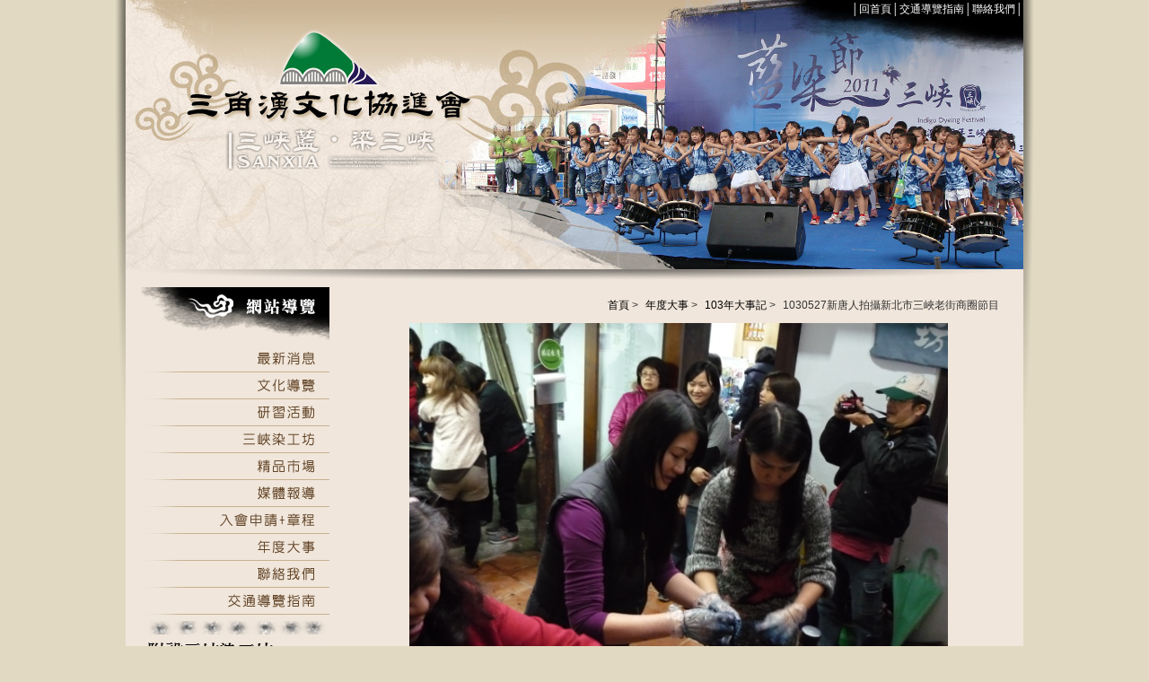

--- FILE ---
content_type: text/html
request_url: http://sn108312.shuang.com.tw/front/bin/ptlist.phtml?Category=101405
body_size: 369151
content:
<!DOCTYPE html PUBLIC "-//W3C//DTD XHTML 1.0 Transitional//EN" "http://www.w3.org/TR/xhtml1/DTD/xhtml1-transitional.dtd">
<html xmlns="http://www.w3.org/1999/xhtml" xml:lang="zh-tw" lang="zh-tw">
<head>
<meta http-equiv="Content-Type" content="text/html; charset=UTF-8" />
<meta http-equiv="X-UA-Compatible" content="IE=EmulateIE7" />
<script type="text/javascript" src="../lib/jquery.js"></script>
<script language='javascript'><!--
 var Counter="4547847";
 var CmDefClass="";
if(typeof(CmLoginClass)=='undefined') var CmLoginClass = CmDefClass; 
-->
</script>
<script language='javascript'><!--
document.cookie='ConShoppingForm'+'='+escape('../bin/ptlist.phtml==@@@==GoPage==@@@==1==@@@==Currow==@@@==1==@@@==Total==@@@==0==@@@==Curpage==@@@==1==@@@==Totalpage==@@@==0==@@@==Times==@@@==1==@@@==First0==@@@====@@@==First1==@@@====@@@==Last0==@@@====@@@==Last1==@@@====@@@==FirstNbr==@@@====@@@==LastNbr==@@@====@@@==Category==@@@==101405')
--></script>
<title>三角湧文化協進會 -- 1030527新唐人拍攝新北市三峽老街商圈節目 </title>
<link rel="stylesheet" type="text/css"  href="/front/mo/Mo8/style/common/layout.css" />
<link rel="stylesheet" type="text/css"  href="/ezcatfiles/SN108312/style/68/style.css" />
<meta name="keywords" content="三角湧 三峽染工坊  藍染 三角湧文化協進會 新北市三峽區文化協進會">
<meta name="description" content="三角湧 三峽染工坊  藍染 三角湧文化協進會 新北市三峽區文化協進會">



<script>

		var sajax_debug_mode = false;
		var sajax_request_type = "POST";
		var uri_in_sajax = "http://www.sanchiaoyung.org.tw/front/bin/ptlist.phtml?Category=101405";  	

				
		// wrapper for sajaxSubmit		
		function x_sajaxSubmit() {
			sajax_do_call("sajaxSubmit",
				x_sajaxSubmit.arguments);
		}
		
				
		// wrapper for add		
		function x_add() {
			sajax_do_call("add",
				x_add.arguments);
		}
		
				
		// wrapper for listall		
		function x_listall() {
			sajax_do_call("listall",
				x_listall.arguments);
		}
		
				
		// wrapper for del		
		function x_del() {
			sajax_do_call("del",
				x_del.arguments);
		}
		
				
		// wrapper for edit		
		function x_edit() {
			sajax_do_call("edit",
				x_edit.arguments);
		}
		
				
		// wrapper for chgsort		
		function x_chgsort() {
			sajax_do_call("chgsort",
				x_chgsort.arguments);
		}
		
				
		// wrapper for xview		
		function x_xview() {
			sajax_do_call("xview",
				x_xview.arguments);
		}
		
		//LUOYING 2006
</script>
<script language="javascript" src="../lib/cl_javafunc.js"></script>

<script type="text/javascript" src="../../sajax/lib/x.js"></script>
<script type="text/javascript" src="../lib/xml/xmlsax.js"></script>
<script type="text/javascript" src="../lib/xml/xmlw3cdom.js"></script>
<script type="text/javascript" src="../../sajax/lib/db.js"></script>
<script type="text/javascript" src="../../sajax/lib/list.js"></script>
<script type="text/javascript" src="../../sajax/lib/mt.js"></script>
<style type='text/css'>
 @import url('/ezcatfiles/SN108312/style/68/font.css');
</style>
<style type='text/css'>
 @import url('/ezcatfiles/SN108312/static/defaultcss.css') ;
</style>
<script language="javascript" src="../../lib/calendar/scw.js">
</script>
<script language="javascript" src="../../lib/calendar/lang/utf8-big5.js">
</script>
</head>
<body onload="closeDiv('loadingDiv');"  class="page_ptlist">
<div id="loadingDiv"><div class="user_0">正在加載......</div></div><div id="outer" class="layout_center" style="width:1000px">
<div class="container">
<div class="con_a"><div class="con_l"><div class="con_r">
<div class="mainhead">	<script language='javascript'><!--
var screenWidth = window.screen.width
var Language='utf8-big5'
function swap(p_obj,p_src,p_width,p_height) {
	p_obj.src=p_src
	p_obj.width=p_width
	p_obj.height=p_height
}
--></script>
<script language='javaScript' src='../lib/cl_imgswap.js'>
</script>
<script language='javaScript' src='../lib/cl_scroll.js'>
</script>


	<style type="text/css">
<!--
.san-1111 {
	font-size: 12px;
	color: #ffffff;
	line-height: 20px;
	font-family: "細明體", "新細明體";
}

a.linkb:link, a.linkb:visited {
	font-size: 12px;
	color:#ffffff;
	font-family: "細明體", "新細明體";
	text-decoration:none;
	line-height: 20px;
}
a.linkb:hover {
	font-size: 12px;
	color : #FFFF00;
	font-family: "細明體", "新細明體";
	text-decoration: underline;
	line-height: 20px;
}
-->
</style>
<div align="center">
  <table width="1000" border="0" cellspacing="0" cellpadding="0">
    <tr>
      <td height="320" background="http://sn108312.shuang.com.tw/ezcatfiles/SN108312/img/img/12/top-002.jpg"><div align="center">
        <table width="100%" border="0" cellspacing="0" cellpadding="0">
          <tr>
            <td width="50%" height="20"> </td>
            <td width="50%"><div align="right" class="san-1111">│<a href="/front/bin/home.phtml" class="linkb">回首頁</a>│<a href="/front/bin/ptlist.phtml?Category=100079" class="linkb">交通導覽指南</a>│<a href="/front/bin/ptlist.phtml?Category=100078" class="linkb">聯絡我們</a>│</div></td>
          </tr>
          <tr>
            <td height="300"> </td>
            <td> </td>
          </tr>
        </table>
      </div></td>
    </tr>
  </table>
</div>



<script language='javascript'>

			function showLogDiv(a){

				var logobj=document.getElementById("lgdiv")

				var lgobj=document.getElementById("logdiv")

				var msg=document.getElementById("msg")

				logobj.style.display="block"

				logobj.className="signdiv"

				msg.innerHTML=""

				if(window.captureEvents)  window.captureEvents(Event.MOUSEDOWN);	var X=a.clientX?a.clientX+document.documentElement.scrollLeft:a.pageX+window.pageXOffset;

						var Y=a.clientY?a.clientY+document.documentElement.scrollTop:a.pageY+window.pageYOffset;

					
				logobj.style.left=((X-logobj.offsetWidth)>3?(X-logobj.offsetWidth):3)+"px";

				logobj.style.top=Y+9+"px"

				lgobj.style.display="block"

				
				if(document.getElementById("lgiframe"))
					document.getElementById("lgiframe").height=lgobj.offsetHeight+"px";

				
				return false;
			}

			function submiturl_cb(z){

				var Res=getMsg(z);

				callbackurl(Res.Content)

			}

			function hiddenLogDiv(){

				var logobj=document.getElementById("lgdiv")

				logobj.style.display="none"

			}

			function sajaxLogin(){

				//document.getElementById("msg").innerHTML=""

				var lgobj=document.getElementById("logdiv")

				document.getElementById("msg").innerHTML="please wait...."

				
				if(document.getElementById("lgiframe"))
					document.getElementById("lgiframe").height=lgobj.offsetHeight+"px";

				
				sajaxSubmit('','LoginDiv','submiturl_cb','sajaxSubmit',"userajaxlog.phtml");	
				return false;
			}

			function callbackurl(z){

				var arr=z.split("+++o+++");

				var hln_str= ''
				if(_trim(arr[0])=="login"){ 
					if(arr[1]==0){
						if(document.getElementById("Alogin")){	
							hln_str = "<span style='padding:1px 2px'>登出</span>";
							document.getElementById("Alogin").innerHTML="<span onclick='sajaxLogout()' onkeypress=''>"+hln_str.replace(/=@=@=@/g,'"')+"</span>"

						}
						else if(opener){
							if(opener.document.getElementById("Alogin")){
								hln_str = "<span style='padding:1px 2px'>登出</span>";
								opener.document.getElementById("Alogin").innerHTML="<span onclick='sajaxLogout()' onkeypress=''>"+hln_str.replace(/=@=@=@/g,'"')+"</span>"

							}
						}
						if(document.getElementById("Ainfo")){	
							hln_str = "<span style='padding:1px 2px'>帳號資料</span>";
							document.getElementById("Ainfo").innerHTML=hln_str.replace(/=@=@=@/g,'"')

							document.getElementById("Ainfo").href="acctinfo.phtml?MODE=U"

						}
						else if(opener){
							if(opener.document.getElementById("Ainfo")){	
								hln_str = "<span style='padding:1px 2px'>帳號資料</span>";
								opener.document.getElementById("Ainfo").innerHTML=hln_str.replace(/=@=@=@/g,'"')

								opener.document.getElementById("Ainfo").href="acctinfo.phtml?MODE=U"

							}
						}
						document.getElementById("msg").innerHTML="登入成功"

						setTimeout("hiddenLogDiv()",500);
					}
					else{
						if(arr[2]==1)
							document.getElementById("msg").innerHTML="此帳號尚未通過驗證"

						else if(arr[2]==2)
							document.getElementById("msg").innerHTML="會員帳號無效."

						else
							document.getElementById("msg").innerHTML="密碼錯誤 ."

					}

				}
				if(_trim(arr[0])=="logout"){

					if(document.getElementById("Alogin")){	
						hln_str = "<span style='padding:1px 2px'>登入</span>";
						document.getElementById("Alogin").innerHTML="<span onclick='showLogDiv(event)' onkeypress=''>"+hln_str.replace(/=@=@=@/g,'"')+"</span>"
	
					}
					if(document.getElementById("Ainfo")){	
						hln_str = "<span style='padding:1px 2px'>註冊</span>";
						document.getElementById("Ainfo").innerHTML=hln_str.replace(/=@=@=@/g,'"')

						document.getElementById("Ainfo").href="acctinfo.phtml?MODE=A"

					}
					document.getElementById("msg").innerHTML="登出成功"

				}

			}

			function _trim(str){
				return str.replace(/^\s*|\s*$/g,"")

			}
			function showForget(){

				window.open('forgetpasswd.phtml','newwindow','height=280,width=439,toolbar=no,menubar=no,scrollbars=no,status=no,location=no');

			}

			function sajaxLogout(){

				//WSG520
				//document.getElementById("msg").innerHTML=""

				document.getElementById("msg").innerHTML="please wait....."

				sajaxSubmit('Reg=1','','submiturl_cb','sajaxSubmit',"userajaxlog.phtml");	
			}

			function chkusrlog(a){

				return true;

			}

			function getCookie(name){
				var arr = document.cookie.match(new RegExp("(^| )"+name+"=([^;]*)(;|$)"));
				if(arr != null) return (unescape(arr[2])); return null;	
			}

			</script>
	
		
<div id="lgdiv" class="logdiv"><div id="logdiv">

		<form name="LoginDiv" method="Post" onsubmit="return false">

		<table summary="Login" border="0">

			<tr><td colspan="2" class="logtd"><a class="close" href="javascript:hiddenLogDiv()">X</a></td></tr>

			<tr><td colspan="2" id="msg" class="msgdiv">&nbsp;</td></tr>

			<tr>

			<td class="row_01_left">會員帳號 : </td>

			<td class="row_01_right"><input type="text" name="Cust" size="18" value="會員帳號" onclick="this.select()" onkeypress=""  /></td>

			</tr>

         <tr>

         <td class="row_02_left">會員密碼 : </td>

         <td class="row_02_right"><input type="password" name="Passwd" size="18" value="" /><input type="hidden" name="login" value="login"></td>

         </tr>

			<tr>

				<td colspan="2" align="center"><input type="submit" name="login" value="會員登入" onclick="sajaxLogin()" onkeypress="">

</td>

			</tr>

			<tr><td colspan="2" align="center"><a href="#" onclick="return false" onkeypress=""><span onclick="showForget()" onkeypress="">忘記密碼</span></a>&nbsp;&nbsp;&nbsp;&nbsp;<a href="acctinfo.phtml?MODE=A">加入會員</a></td><tr>


		</table>

		</form>

		<!--[if lte IE 6]>

		<iframe id="lgiframe" style="position:absolute; visibility:inherit; top:0px; left:0px; width:190px; z-index:-1; filter='progid:DXImageTransform.Microsoft.Alpha(style=0,opacity=0)';" frameborder="0"></iframe>

		<![endif]-->

</div>

</div>


</div>
<div class="mainbody">
<table border="0" summary="container" class="container" cellspacing="0" cellpadding="0" width="100%" align="center">
  <tbody>
	<tr>
	<td class="body">									<div class="row_0">
		<table border="0" summary="box" class="box" cellspacing="0" cellpadding="0" align="center" width="100%">
		<tbody>
		<tr>										<!-- column 1 -->
		<td class="col_01" valign="top" width="24%">
		<div class="col_01">
		<div class="top">
		        <div class="d_03">
     	 		<div class="d_02">
                	<div class="d_01"></div>
                	</div></div>
		</div>
	        <div class="middle">
                	<div class="d_03">
                	<div class="d_02">
                	<div class="d_01">																						

<style type="text/css">

.flyoutMenu {

position: relative;

z-index: 99

}

.flyoutMenu .floatR {

float: right;

margin-top:5px;

}

.flyoutMenu .floatL img {

vertical-align: middle;

margin-right: 3px;

}

.flyoutMenu ul,

.flyoutMenu li {

margin: 0;

padding: 0;

list-style: none;

}

.flyoutLink {

padding-top: 3px;

padding-bottom: 2px;

padding-left: 0;

}

div.flyoutSubLink {

padding-left: 0;

padding-top:3px;

padding-bottom:2px;

padding-right: 0;

height:auto !important;

width: 179px;

white-space: normal;

}

.flyoutLink,

.flyoutSubLink {

position: relative;

cursor: pointer;

}

.flyoutSubMenu {

position: absolute;

top: 0;

width: 180px;

z-index: 9;

cursor: pointer;

}

.flyoutSubMenu .flyoutSubMenu {

left: 180px;

top: 0;

}

.flyoutImage {

padding: 0;

height: auto;

}

.flyoutImage a img { 

*float: none; 

}

</style>

<div class="mo_cgmenu">
	
		<div><img src="/ezcatfiles/SN108312/img/img/12/menu-001.gif"  border="0" alt="分類清單" /></div>
	
	
	<div class="md_middle">

		<div class="layer_03">

		<div class="layer_02">

		<div class="layer_01">


			<div class="flyoutMenu">
			<ul><li><div class=" _flyoutLink flyoutLink flyoutImage"><a href="cglist.phtml?Category=100072"><img src="/ezcatfiles/SN108312/img/pictures/title/CGO_but-003.gif" altsrc="/ezcatfiles/SN108312/img/pictures/title/CGA_but-003-ov.gif" border="0" width="210" height="30"  title="最新消息" /></a><div class="_flyoutSubMenu _firstlevel flyoutSubMenu" style="display:none;"><ul>
<li><div class="_flyoutSubLink flyoutSubLink"><span class="floatL"><img src="/ezcatfiles/SN108312/style/68/pictures/dot2.gif" alt="" /></span><a href="cglist.phtml?Category=101845">2023春節休館公告</a></div></li>
<li><div class="_flyoutSubLink flyoutSubLink"><span class="floatL"><img src="/ezcatfiles/SN108312/style/68/pictures/dot2.gif" alt="" /></span><a href="cglist.phtml?Category=101805">2022春節公休訊息</a></div></li>
<li><div class="_flyoutSubLink flyoutSubLink"><span class="floatL"><img src="/ezcatfiles/SN108312/style/68/pictures/dot2.gif" alt="" /></span><a href="cglist.phtml?Category=101800">2021年5/13~8/17暫停營運公告</a></div></li>
<li><div class="_flyoutSubLink flyoutSubLink"><span class="floatL"><img src="/ezcatfiles/SN108312/style/68/pictures/dot2.gif" alt="" /></span><a href="cglist.phtml?Category=101798">2021年春節公休訊息</a></div></li>
<li><div class="_flyoutSubLink flyoutSubLink"><span class="floatL"><img src="/ezcatfiles/SN108312/style/68/pictures/dot2.gif" alt="" /></span><a href="cglist.phtml?Category=101788">2020/10/3~10/4暫停營運公告</a></div></li>
<li><div class="_flyoutSubLink flyoutSubLink"><span class="floatL"><img src="/ezcatfiles/SN108312/style/68/pictures/dot2.gif" alt="" /></span><a href="cglist.phtml?Category=101786">2020/4/7~4/18暫停營運公告</a></div></li>
<li><div class="_flyoutSubLink flyoutSubLink"><span class="floatL"><img src="/ezcatfiles/SN108312/style/68/pictures/dot2.gif" alt="" /></span><a href="cglist.phtml?Category=101785">2020/3/20~4/6暫停營運公告</a></div></li>
<li><div class="_flyoutSubLink flyoutSubLink"><span class="floatL"><img src="/ezcatfiles/SN108312/style/68/pictures/dot2.gif" alt="" /></span><a href="cglist.phtml?Category=101284">2020年春節公休訊息</a></div></li>
<li><div class="_flyoutSubLink flyoutSubLink"><span class="floatL"><img src="/ezcatfiles/SN108312/style/68/pictures/dot2.gif" alt="" /></span><a href="cglist.phtml?Category=101273">2019年春節公休訊息</a></div></li>
<li><div class="_flyoutSubLink flyoutSubLink"><span class="floatL"><img src="/ezcatfiles/SN108312/style/68/pictures/dot2.gif" alt="" /></span><a href="cglist.phtml?Category=101259">2018-12/8~12/9暫停營運公告</a></div></li>
<li><div class="_flyoutSubLink flyoutSubLink"><span class="floatL"><img src="/ezcatfiles/SN108312/style/68/pictures/dot2.gif" alt="" /></span><a href="cglist.phtml?Category=101234">2018/6/26~6/29及7/3暫停營運公告</a></div></li>
<li><div class="_flyoutSubLink flyoutSubLink"><span class="floatL"><img src="/ezcatfiles/SN108312/style/68/pictures/dot2.gif" alt="" /></span><a href="cglist.phtml?Category=101228">2018年春節公休訊息</a></div></li>
<li><div class="_flyoutSubLink flyoutSubLink"><span class="floatL"><img src="/ezcatfiles/SN108312/style/68/pictures/dot2.gif" alt="" /></span><a href="cglist.phtml?Category=101217">2017年春節公休訊息</a></div></li>
<li><div class="_flyoutSubLink flyoutSubLink"><span class="floatL"><img src="/ezcatfiles/SN108312/style/68/pictures/dot2.gif" alt="" /></span><a href="cglist.phtml?Category=101211">7/9「藍染文化講座」第一場延期公告</a></div></li>
<li><div class="_flyoutSubLink flyoutSubLink"><span class="floatL"><img src="/ezcatfiles/SN108312/style/68/pictures/dot2.gif" alt="" /></span><a href="cglist.phtml?Category=101210">2016新北市三峽藍染節「藍染文化講座」</a></div></li>
<li><div class="_flyoutSubLink flyoutSubLink"><span class="floatL"><img src="/ezcatfiles/SN108312/style/68/pictures/dot2.gif" alt="" /></span><a href="cglist.phtml?Category=101209">2016年7/30~8/1暫停團體預約公告</a></div></li>
<li><div class="_flyoutSubLink flyoutSubLink"><span class="floatL"><img src="/ezcatfiles/SN108312/style/68/pictures/dot2.gif" alt="" /></span><a href="cglist.phtml?Category=101200">2016-4/16~4/17暫停營運公告</a></div></li>
<li><div class="_flyoutSubLink flyoutSubLink"><span class="floatL"><img src="/ezcatfiles/SN108312/style/68/pictures/dot2.gif" alt="" /></span><a href="cglist.phtml?Category=101198">2016年春節公休訊息</a></div></li>
<li><div class="_flyoutSubLink flyoutSubLink"><span class="floatL"><img src="/ezcatfiles/SN108312/style/68/pictures/dot2.gif" alt="" /></span><a href="cglist.phtml?Category=101172">2015年清明節公休訊息</a></div></li>
<li><div class="_flyoutSubLink flyoutSubLink"><span class="floatL"><img src="/ezcatfiles/SN108312/style/68/pictures/dot2.gif" alt="" /></span><a href="cglist.phtml?Category=101171">2015年春節公休訊息</a></div></li>
<li><div class="_flyoutSubLink flyoutSubLink"><span class="floatL"><img src="/ezcatfiles/SN108312/style/68/pictures/dot2.gif" alt="" /></span><a href="cglist.phtml?Category=101137">2014藍染人才培育課程報名表</a></div></li>
<li><div class="_flyoutSubLink flyoutSubLink"><span class="floatL"><img src="/ezcatfiles/SN108312/style/68/pictures/dot2.gif" alt="" /></span><a href="cglist.phtml?Category=101028">2013葫蘆墩文化節</a></div></li>
<li><div class="_flyoutSubLink flyoutSubLink"><span class="floatL"><img src="/ezcatfiles/SN108312/style/68/pictures/dot2.gif" alt="" /></span><a href="cglist.phtml?Category=101125">搬遷訊息</a></div></li>
</ul></div></div></li>
<li><div class=" _flyoutLink flyoutLink flyoutImage"><a href="cglist.phtml?Category=100070"><img src="/ezcatfiles/SN108312/img/pictures/title/CGO_but-001.gif" altsrc="/ezcatfiles/SN108312/img/pictures/title/CGA_but-001-ov.gif" border="0" width="210" height="30"  title="文化導覽" /></a></div></li>
<li><div class=" _flyoutLink flyoutLink flyoutImage"><a href="cglist.phtml?Category=100071"><img src="/ezcatfiles/SN108312/img/pictures/title/CGO_but-002.gif" altsrc="/ezcatfiles/SN108312/img/pictures/title/CGA_but-002-ov.gif" border="0" width="210" height="30"  title="研習活動" /></a></div></li>
<li><div class=" _flyoutLink flyoutLink flyoutImage"><a href="cglist.phtml?Category=100073"><img src="/ezcatfiles/SN108312/img/pictures/title/CGO_but-004.gif" altsrc="/ezcatfiles/SN108312/img/pictures/title/CGA_but-004-ov.gif" border="0" width="210" height="30"  title="三峽染工坊" /></a></div></li>
<li><div class=" _flyoutLink flyoutLink flyoutImage"><a href="cglist.phtml?Category=100077"><img src="/ezcatfiles/SN108312/img/pictures/title/CGO_but-008.gif" altsrc="/ezcatfiles/SN108312/img/pictures/title/CGA_but-008-ov.gif" border="0" width="210" height="30"  title="精品市集" /></a><div class="_flyoutSubMenu _firstlevel flyoutSubMenu" style="display:none;"><ul>
<li><div class="_flyoutSubLink flyoutSubLink"><span class="floatL"><img src="/ezcatfiles/SN108312/style/68/pictures/dot2.gif" alt="" /></span><a href="cglist.phtml?Category=101840">藍色小洋裝</a></div></li>
<li><div class="_flyoutSubLink flyoutSubLink"><span class="floatL"><img src="/ezcatfiles/SN108312/style/68/pictures/dot2.gif" alt="" /></span><a href="cglist.phtml?Category=100102">環保餐具組</a></div></li>
<li><div class="_flyoutSubLink flyoutSubLink"><span class="floatL"><img src="/ezcatfiles/SN108312/style/68/pictures/dot2.gif" alt="" /></span><a href="cglist.phtml?Category=100103">居家用品(門簾.窗簾)</a></div></li>
<li><div class="_flyoutSubLink flyoutSubLink"><span class="floatL"><img src="/ezcatfiles/SN108312/style/68/pictures/dot2.gif" alt="" /></span><a href="cglist.phtml?Category=100104">生活用品類</a></div></li>
<li><div class="_flyoutSubLink flyoutSubLink"><span class="floatL"><img src="/ezcatfiles/SN108312/style/68/pictures/dot2.gif" alt="" /></span><a href="cglist.phtml?Category=100105">廚房用品(擦手巾.杯墊.餐墊)</a></div></li>
<li><div class="_flyoutSubLink flyoutSubLink"><span class="floatL"><img src="/ezcatfiles/SN108312/style/68/pictures/dot2.gif" alt="" /></span><a href="cglist.phtml?Category=100106">飾品類(髮夾.髮束.耳環.別針)</a></div></li>
<li><div class="_flyoutSubLink flyoutSubLink"><span class="floatL"><img src="/ezcatfiles/SN108312/style/68/pictures/dot2.gif" alt="" /></span><a href="cglist.phtml?Category=100107">吊飾類(手機吊飾、平安符)</a></div></li>
<li><div class="_flyoutSubLink flyoutSubLink"><span class="floatL"><img src="/ezcatfiles/SN108312/style/68/pictures/dot2.gif" alt="" /></span><a href="cglist.phtml?Category=100108">提袋類(提袋.側背包.束口袋)</a></div></li>
<li><div class="_flyoutSubLink flyoutSubLink"><span class="floatL"><img src="/ezcatfiles/SN108312/style/68/pictures/dot2.gif" alt="" /></span><a href="cglist.phtml?Category=100109">巾類(棉巾.絲巾.大.小方巾)</a></div></li>
<li><div class="_flyoutSubLink flyoutSubLink"><span class="floatL"><img src="/ezcatfiles/SN108312/style/68/pictures/dot2.gif" alt="" /></span><a href="cglist.phtml?Category=100110">各種布樣</a></div></li>
<li><div class="_flyoutSubLink flyoutSubLink"><span class="floatL"><img src="/ezcatfiles/SN108312/style/68/pictures/dot2.gif" alt="" /></span><a href="cglist.phtml?Category=100112">服裝類</a></div></li>
<li><div class="_flyoutSubLink flyoutSubLink"><span class="floatL"><img src="/ezcatfiles/SN108312/style/68/pictures/dot2.gif" alt="" /></span><a href="cglist.phtml?Category=101148">藍茶道-日式</a></div></li>
<li><div class="_flyoutSubLink flyoutSubLink"><span class="floatL"><img src="/ezcatfiles/SN108312/style/68/pictures/dot2.gif" alt="" /></span><a href="cglist.phtml?Category=101149">藍茶道-台式</a></div></li>
<li><div class="_flyoutSubLink flyoutSubLink"><span class="floatL"><img src="/ezcatfiles/SN108312/style/68/pictures/dot2.gif" alt="" /></span><a href="cglist.phtml?Category=101848">西潮在三峽</a></div></li>
<li><div class="_flyoutSubLink flyoutSubLink"><span class="floatL"><img src="/ezcatfiles/SN108312/style/68/pictures/dot2.gif" alt="" /></span><a href="cglist.phtml?Category=101854">夜三峽</a></div></li>
</ul></div></div></li>
<li><div class=" _flyoutLink flyoutLink flyoutImage"><a href="cglist.phtml?Category=100076"><img src="/ezcatfiles/SN108312/img/pictures/title/CGO_but-007.gif" altsrc="/ezcatfiles/SN108312/img/pictures/title/CGA_but-007-ov.gif" border="0" width="210" height="30"  title="媒體報導" /></a><div class="_flyoutSubMenu _firstlevel flyoutSubMenu" style="display:none;"><ul>
<li><div class="_flyoutSubLink flyoutSubLink"><span class="floatL"><img src="/ezcatfiles/SN108312/style/68/pictures/dot2.gif" alt="" /></span><a href="cglist.phtml?Category=101067">1020129中央廣播電台採訪</a></div></li>
<li><div class="_flyoutSubLink flyoutSubLink"><span class="floatL"><img src="/ezcatfiles/SN108312/style/68/pictures/dot2.gif" alt="" /></span><a href="cglist.phtml?Category=100435">941012	協助台視拍攝歡樂一路發綜藝節目</a></div></li>
<li><div class="_flyoutSubLink flyoutSubLink"><span class="floatL"><img src="/ezcatfiles/SN108312/style/68/pictures/dot2.gif" alt="" /></span><a href="cglist.phtml?Category=100566">1001208中視拍攝台灣保庇節目內容：藍染</a></div></li>
<li><div class="_flyoutSubLink flyoutSubLink"><span class="floatL"><img src="/ezcatfiles/SN108312/style/68/pictures/dot2.gif" alt="" /></span><a href="cglist.phtml?Category=100975">1010622中視拍攝客家影片有關藍染</a></div></li>
<li><div class="_flyoutSubLink flyoutSubLink"><span class="floatL"><img src="/ezcatfiles/SN108312/style/68/pictures/dot2.gif" alt="" /></span><a href="cglist.phtml?Category=101020">1010824新唐人亞太電視台藍染體驗拍攝</a></div></li>
<li><div class="_flyoutSubLink flyoutSubLink"><span class="floatL"><img src="/ezcatfiles/SN108312/style/68/pictures/dot2.gif" alt="" /></span><a href="cglist.phtml?Category=100512">1011018食尚玩家拍攝體驗藍染</a></div></li>
</ul></div></div></li>
<li><div class=" _flyoutLink flyoutLink flyoutImage"><a href="cglist.phtml?Category=100075"><img src="/ezcatfiles/SN108312/img/pictures/title/CGO_but-006.gif" altsrc="/ezcatfiles/SN108312/img/pictures/title/CGA_but-006-ov.gif" border="0" width="210" height="30"  title="入會申請+章程" /></a><div class="_flyoutSubMenu _firstlevel flyoutSubMenu" style="display:none;"><ul>
<li><div class="_flyoutSubLink flyoutSubLink"><span class="floatL"><img src="/ezcatfiles/SN108312/style/68/pictures/dot2.gif" alt="" /></span><a href="cglist.phtml?Category=100098">三角湧文化協進會組織章程</a></div></li>
<li><div class="_flyoutSubLink flyoutSubLink"><span class="floatL"><img src="/ezcatfiles/SN108312/style/68/pictures/dot2.gif" alt="" /></span><a href="cglist.phtml?Category=100099">入會申請表</a></div></li>
</ul></div></div></li>
<li><div class=" _flyoutLink flyoutLink flyoutImage"><a href="cglist.phtml?Category=100074"><img src="/ezcatfiles/SN108312/img/pictures/title/CGO_but-005.gif" altsrc="" border="0" width="210" height="30"  title="年度大事" /></a><div class="_flyoutSubMenu _firstlevel flyoutSubMenu" style="display:none;"><ul>
<li><div class="_flyoutSubLink flyoutSubLink"><span class="floatL"><img src="/ezcatfiles/SN108312/style/68/pictures/dot2.gif" alt="" /></span><a href="cglist.phtml?Category=101285">109年大事記</a></div></li>
<li><div class="_flyoutSubLink flyoutSubLink"><span class="floatR"><img src="/ezcatfiles/SN108312/style/68/pictures/arrow1.gif" alt="" /></span><span class="floatL"><img src="/ezcatfiles/SN108312/style/68/pictures/dot2.gif" alt="" /></span><a href="cglist.phtml?Category=101281">108年大事記</a><div class="_flyoutSubMenu _sublevel flyoutSubMenu" style="display:none;"><ul>
<li><div class="_flyoutSubLink flyoutSubLink"><span class="floatL"><img src="/ezcatfiles/SN108312/style/68/pictures/dot2.gif" alt="" /></span><a href="cglist.phtml?Category=101282">1080102 2018花樣絞染撤展</a></div></li>
<li><div class="_flyoutSubLink flyoutSubLink"><span class="floatL"><img src="/ezcatfiles/SN108312/style/68/pictures/dot2.gif" alt="" /></span><a href="cglist.phtml?Category=101454">1080223 11-12理監事聯席會</a></div></li>
<li><div class="_flyoutSubLink flyoutSubLink"><span class="floatL"><img src="/ezcatfiles/SN108312/style/68/pictures/dot2.gif" alt="" /></span><a href="cglist.phtml?Category=101455">1080301 甘樂來工坊拍攝看三峽錄影帶</a></div></li>
<li><div class="_flyoutSubLink flyoutSubLink"><span class="floatL"><img src="/ezcatfiles/SN108312/style/68/pictures/dot2.gif" alt="" /></span><a href="cglist.phtml?Category=101456">1080302 11-13理監事聯席會</a></div></li>
<li><div class="_flyoutSubLink flyoutSubLink"><span class="floatL"><img src="/ezcatfiles/SN108312/style/68/pictures/dot2.gif" alt="" /></span><a href="cglist.phtml?Category=101457">1080307 日本JTB來勘場</a></div></li>
<li><div class="_flyoutSubLink flyoutSubLink"><span class="floatL"><img src="/ezcatfiles/SN108312/style/68/pictures/dot2.gif" alt="" /></span><a href="cglist.phtml?Category=101458">1080312 呂讀台灣節目來拍攝三峽藍染</a></div></li>
<li><div class="_flyoutSubLink flyoutSubLink"><span class="floatL"><img src="/ezcatfiles/SN108312/style/68/pictures/dot2.gif" alt="" /></span><a href="cglist.phtml?Category=101459">1080320 年代電視台來拍攝FUN課趣節目</a></div></li>
<li><div class="_flyoutSubLink flyoutSubLink"><span class="floatL"><img src="/ezcatfiles/SN108312/style/68/pictures/dot2.gif" alt="" /></span><a href="cglist.phtml?Category=101460">1080325 交107年度藍染展示中心營運成果冊</a></div></li>
<li><div class="_flyoutSubLink flyoutSubLink"><span class="floatL"><img src="/ezcatfiles/SN108312/style/68/pictures/dot2.gif" alt="" /></span><a href="cglist.phtml?Category=101461">1080326 北藝大彭師勉採訪</a></div></li>
<li><div class="_flyoutSubLink flyoutSubLink"><span class="floatL"><img src="/ezcatfiles/SN108312/style/68/pictures/dot2.gif" alt="" /></span><a href="cglist.phtml?Category=101462">1080327 好消息TV節目來勘場</a></div></li>
<li><div class="_flyoutSubLink flyoutSubLink"><span class="floatL"><img src="/ezcatfiles/SN108312/style/68/pictures/dot2.gif" alt="" /></span><a href="cglist.phtml?Category=101463">1080327-0529 協助辦理:中園樂齡藍染課程</a></div></li>
<li><div class="_flyoutSubLink flyoutSubLink"><span class="floatL"><img src="/ezcatfiles/SN108312/style/68/pictures/dot2.gif" alt="" /></span><a href="cglist.phtml?Category=101464">1080401 侯友宜市長視察文物館聽取簡報</a></div></li>
<li><div class="_flyoutSubLink flyoutSubLink"><span class="floatL"><img src="/ezcatfiles/SN108312/style/68/pictures/dot2.gif" alt="" /></span><a href="cglist.phtml?Category=101465">1080422 邀請刺繡大師:粘碧華來授課刺繡</a></div></li>
<li><div class="_flyoutSubLink flyoutSubLink"><span class="floatL"><img src="/ezcatfiles/SN108312/style/68/pictures/dot2.gif" alt="" /></span><a href="cglist.phtml?Category=101466">108042611-14理監事聯席會</a></div></li>
<li><div class="_flyoutSubLink flyoutSubLink"><span class="floatL"><img src="/ezcatfiles/SN108312/style/68/pictures/dot2.gif" alt="" /></span><a href="cglist.phtml?Category=101467">1080503 公視台語台來勘場藍染</a></div></li>
<li><div class="_flyoutSubLink flyoutSubLink"><span class="floatL"><img src="/ezcatfiles/SN108312/style/68/pictures/dot2.gif" alt="" /></span><a href="cglist.phtml?Category=101468">1080515 明志科大林主任討論拍攝三角湧宣傳片</a></div></li>
<li><div class="_flyoutSubLink flyoutSubLink"><span class="floatL"><img src="/ezcatfiles/SN108312/style/68/pictures/dot2.gif" alt="" /></span><a href="cglist.phtml?Category=101469">1080520 台中纖維館安排韓國清道郡工藝師來訪</a></div></li>
<li><div class="_flyoutSubLink flyoutSubLink"><span class="floatL"><img src="/ezcatfiles/SN108312/style/68/pictures/dot2.gif" alt="" /></span><a href="cglist.phtml?Category=101470">1080525 桃子腳學校老師帶學生做田調訪談</a></div></li>
<li><div class="_flyoutSubLink flyoutSubLink"><span class="floatL"><img src="/ezcatfiles/SN108312/style/68/pictures/dot2.gif" alt="" /></span><a href="cglist.phtml?Category=101471">1080525 11-15理監事聯席會</a></div></li>
<li><div class="_flyoutSubLink flyoutSubLink"><span class="floatL"><img src="/ezcatfiles/SN108312/style/68/pictures/dot2.gif" alt="" /></span><a href="cglist.phtml?Category=101472">1080526 公視台語台來拍攝藍染</a></div></li>
<li><div class="_flyoutSubLink flyoutSubLink"><span class="floatL"><img src="/ezcatfiles/SN108312/style/68/pictures/dot2.gif" alt="" /></span><a href="cglist.phtml?Category=101473">1080607 奧黛荷分店開幕結合三峽藍染展出</a></div></li>
<li><div class="_flyoutSubLink flyoutSubLink"><span class="floatL"><img src="/ezcatfiles/SN108312/style/68/pictures/dot2.gif" alt="" /></span><a href="cglist.phtml?Category=101474">1080607 留日學生林于玲回來討論合作展覽內容</a></div></li>
<li><div class="_flyoutSubLink flyoutSubLink"><span class="floatL"><img src="/ezcatfiles/SN108312/style/68/pictures/dot2.gif" alt="" /></span><a href="cglist.phtml?Category=101475">1080613 接待來至日本德島來的日本朋友</a></div></li>
<li><div class="_flyoutSubLink flyoutSubLink"><span class="floatL"><img src="/ezcatfiles/SN108312/style/68/pictures/dot2.gif" alt="" /></span><a href="cglist.phtml?Category=101476">1080614 參加中園國小畢業服裝秀</a></div></li>
<li><div class="_flyoutSubLink flyoutSubLink"><span class="floatL"><img src="/ezcatfiles/SN108312/style/68/pictures/dot2.gif" alt="" /></span><a href="cglist.phtml?Category=101477">1080628 11-16理監事聯席會</a></div></li>
<li><div class="_flyoutSubLink flyoutSubLink"><span class="floatL"><img src="/ezcatfiles/SN108312/style/68/pictures/dot2.gif" alt="" /></span><a href="cglist.phtml?Category=101478">1080708 工藝中心鶯歌分處陶瓷與藍染課程開始</a></div></li>
<li><div class="_flyoutSubLink flyoutSubLink"><span class="floatL"><img src="/ezcatfiles/SN108312/style/68/pictures/dot2.gif" alt="" /></span><a href="cglist.phtml?Category=101479">1080712 藍染節記者會</a></div></li>
<li><div class="_flyoutSubLink flyoutSubLink"><span class="floatL"><img src="/ezcatfiles/SN108312/style/68/pictures/dot2.gif" alt="" /></span><a href="cglist.phtml?Category=101480">1080716 八立方製片幫EPSON拍攝藍染色彩</a></div></li>
<li><div class="_flyoutSubLink flyoutSubLink"><span class="floatL"><img src="/ezcatfiles/SN108312/style/68/pictures/dot2.gif" alt="" /></span><a href="cglist.phtml?Category=101481">1080720-21 藍染節活動</a></div></li>
<li><div class="_flyoutSubLink flyoutSubLink"><span class="floatL"><img src="/ezcatfiles/SN108312/style/68/pictures/dot2.gif" alt="" /></span><a href="cglist.phtml?Category=101482">1080725 暨南大學馥萱訪談</a></div></li>
<li><div class="_flyoutSubLink flyoutSubLink"><span class="floatL"><img src="/ezcatfiles/SN108312/style/68/pictures/dot2.gif" alt="" /></span><a href="cglist.phtml?Category=101483">1080804 藍染節精品展結束</a></div></li>
<li><div class="_flyoutSubLink flyoutSubLink"><span class="floatL"><img src="/ezcatfiles/SN108312/style/68/pictures/dot2.gif" alt="" /></span><a href="cglist.phtml?Category=101484">1080805 藍染節精品展撤展</a></div></li>
<li><div class="_flyoutSubLink flyoutSubLink"><span class="floatL"><img src="/ezcatfiles/SN108312/style/68/pictures/dot2.gif" alt="" /></span><a href="cglist.phtml?Category=101485">1080810 觀光局馬來西亞部落客來踩線</a></div></li>
<li><div class="_flyoutSubLink flyoutSubLink"><span class="floatL"><img src="/ezcatfiles/SN108312/style/68/pictures/dot2.gif" alt="" /></span><a href="cglist.phtml?Category=101486">1080821 TVB來拍攝藍染香港播出</a></div></li>
<li><div class="_flyoutSubLink flyoutSubLink"><span class="floatL"><img src="/ezcatfiles/SN108312/style/68/pictures/dot2.gif" alt="" /></span><a href="cglist.phtml?Category=101487">1080826 安溪國小教師研習藍染課程</a></div></li>
<li><div class="_flyoutSubLink flyoutSubLink"><span class="floatL"><img src="/ezcatfiles/SN108312/style/68/pictures/dot2.gif" alt="" /></span><a href="cglist.phtml?Category=101488">1080829 見學館來採訪王理事長</a></div></li>
<li><div class="_flyoutSubLink flyoutSubLink"><span class="floatL"><img src="/ezcatfiles/SN108312/style/68/pictures/dot2.gif" alt="" /></span><a href="cglist.phtml?Category=101489">1080830 參加台中纖維館辦華麗派對：纖維工藝的生活時尚開幕</a></div></li>
<li><div class="_flyoutSubLink flyoutSubLink"><span class="floatL"><img src="/ezcatfiles/SN108312/style/68/pictures/dot2.gif" alt="" /></span><a href="cglist.phtml?Category=101490">1080911 美鈴應工藝中心鶯歌分處授課陶瓷與藍染課程成果展</a></div></li>
<li><div class="_flyoutSubLink flyoutSubLink"><span class="floatL"><img src="/ezcatfiles/SN108312/style/68/pictures/dot2.gif" alt="" /></span><a href="cglist.phtml?Category=101491">1080916 12-2次理監事聯席會</a></div></li>
<li><div class="_flyoutSubLink flyoutSubLink"><span class="floatL"><img src="/ezcatfiles/SN108312/style/68/pictures/dot2.gif" alt="" /></span><a href="cglist.phtml?Category=101492">1080917 創生在地服務中心成立開幕地點在合席聚落</a></div></li>
<li><div class="_flyoutSubLink flyoutSubLink"><span class="floatL"><img src="/ezcatfiles/SN108312/style/68/pictures/dot2.gif" alt="" /></span><a href="cglist.phtml?Category=101493">1080923 文物館藍染展場委外經營案節標日</a></div></li>
<li><div class="_flyoutSubLink flyoutSubLink"><span class="floatL"><img src="/ezcatfiles/SN108312/style/68/pictures/dot2.gif" alt="" /></span><a href="cglist.phtml?Category=101494">1080924 幫江宜臻議員量身製作背心</a></div></li>
<li><div class="_flyoutSubLink flyoutSubLink"><span class="floatL"><img src="/ezcatfiles/SN108312/style/68/pictures/dot2.gif" alt="" /></span><a href="cglist.phtml?Category=101495">1080925 藍染服裝進修製作-林美麗</a></div></li>
<li><div class="_flyoutSubLink flyoutSubLink"><span class="floatL"><img src="/ezcatfiles/SN108312/style/68/pictures/dot2.gif" alt="" /></span><a href="cglist.phtml?Category=101496">1080929 與新光三越台北站前店合作：雙十狂歡購物季魅力的傳統手做藍染體�</a></div></li>
<li><div class="_flyoutSubLink flyoutSubLink"><span class="floatL"><img src="/ezcatfiles/SN108312/style/68/pictures/dot2.gif" alt="" /></span><a href="cglist.phtml?Category=101497">1080930  工藝中心安排菲律賓設計總監來訪</a></div></li>
<li><div class="_flyoutSubLink flyoutSubLink"><span class="floatL"><img src="/ezcatfiles/SN108312/style/68/pictures/dot2.gif" alt="" /></span><a href="cglist.phtml?Category=101498">1080914-22  王連丁理事長率美鈴晉華淑宜昭蓉為藍染展示中心標案努力</a></div></li>
<li><div class="_flyoutSubLink flyoutSubLink"><span class="floatL"><img src="/ezcatfiles/SN108312/style/68/pictures/dot2.gif" alt="" /></span><a href="cglist.phtml?Category=101499">1081001  日本糸井老師來訪</a></div></li>
<li><div class="_flyoutSubLink flyoutSubLink"><span class="floatL"><img src="/ezcatfiles/SN108312/style/68/pictures/dot2.gif" alt="" /></span><a href="cglist.phtml?Category=101500">1081004  藍染展示中心標案簡報王連丁美鈴陪同淑宜簡報</a></div></li>
<li><div class="_flyoutSubLink flyoutSubLink"><span class="floatL"><img src="/ezcatfiles/SN108312/style/68/pictures/dot2.gif" alt="" /></span><a href="cglist.phtml?Category=101501">1081008  美鈴及明理參加工藝中新台北當代設計館藍脈兩岸天然染色藝術聯合�</a></div></li>
<li><div class="_flyoutSubLink flyoutSubLink"><span class="floatL"><img src="/ezcatfiles/SN108312/style/68/pictures/dot2.gif" alt="" /></span><a href="cglist.phtml?Category=101502">1081017  日本德島產業推進機構三人來訪</a></div></li>
<li><div class="_flyoutSubLink flyoutSubLink"><span class="floatL"><img src="/ezcatfiles/SN108312/style/68/pictures/dot2.gif" alt="" /></span><a href="cglist.phtml?Category=101503">1081019  日本那霸台灣工藝視修</a></div></li>
<li><div class="_flyoutSubLink flyoutSubLink"><span class="floatL"><img src="/ezcatfiles/SN108312/style/68/pictures/dot2.gif" alt="" /></span><a href="cglist.phtml?Category=101504">1081023  與三峽區所簽藍染市中心合約</a></div></li>
<li><div class="_flyoutSubLink flyoutSubLink"><span class="floatL"><img src="/ezcatfiles/SN108312/style/68/pictures/dot2.gif" alt="" /></span><a href="cglist.phtml?Category=101505">1081024  新北市民政局訪視</a></div></li>
<li><div class="_flyoutSubLink flyoutSubLink"><span class="floatL"><img src="/ezcatfiles/SN108312/style/68/pictures/dot2.gif" alt="" /></span><a href="cglist.phtml?Category=101506">1081029-11/08  美鈴參加台灣藍四季研究會與深圳大學合辦:藍脈兩岸天然染色藝</a></div></li>
<li><div class="_flyoutSubLink flyoutSubLink"><span class="floatL"><img src="/ezcatfiles/SN108312/style/68/pictures/dot2.gif" alt="" /></span><a href="cglist.phtml?Category=101507">1081104  世新大學新聞系陳C採訪</a></div></li>
<li><div class="_flyoutSubLink flyoutSubLink"><span class="floatL"><img src="/ezcatfiles/SN108312/style/68/pictures/dot2.gif" alt="" /></span><a href="cglist.phtml?Category=101508">1081123  參加2019亞太藍染文化季系列活動論壇</a></div></li>
<li><div class="_flyoutSubLink flyoutSubLink"><span class="floatL"><img src="/ezcatfiles/SN108312/style/68/pictures/dot2.gif" alt="" /></span><a href="cglist.phtml?Category=101509">1081124  接待參加2019亞太藍染文化季系列活動論壇國際朋友</a></div></li>
<li><div class="_flyoutSubLink flyoutSubLink"><span class="floatL"><img src="/ezcatfiles/SN108312/style/68/pictures/dot2.gif" alt="" /></span><a href="cglist.phtml?Category=101510">1081126 接待中國民間文藝家協會訪問交流王連丁劉美鈴</a></div></li>
<li><div class="_flyoutSubLink flyoutSubLink"><span class="floatL"><img src="/ezcatfiles/SN108312/style/68/pictures/dot2.gif" alt="" /></span><a href="cglist.phtml?Category=101511">1081223 與呂課場勘三峽佳醫公共托老中心</a></div></li>
<li><div class="_flyoutSubLink flyoutSubLink"><span class="floatL"><img src="/ezcatfiles/SN108312/style/68/pictures/dot2.gif" alt="" /></span><a href="cglist.phtml?Category=101512">1081224 台藝大廣電系商C採訪拍攝藍染</a></div></li>
<li><div class="_flyoutSubLink flyoutSubLink"><span class="floatL"><img src="/ezcatfiles/SN108312/style/68/pictures/dot2.gif" alt="" /></span><a href="cglist.phtml?Category=101513">1081226 參與三峽佳醫公共托老中心開幕並藍染教學</a></div></li>
</ul></div></div></li>
<li><div class="_flyoutSubLink flyoutSubLink"><span class="floatR"><img src="/ezcatfiles/SN108312/style/68/pictures/arrow1.gif" alt="" /></span><span class="floatL"><img src="/ezcatfiles/SN108312/style/68/pictures/dot2.gif" alt="" /></span><a href="cglist.phtml?Category=101292">107年大事記</a><div class="_flyoutSubMenu _sublevel flyoutSubMenu" style="display:none;"><ul>
<li><div class="_flyoutSubLink flyoutSubLink"><span class="floatL"><img src="/ezcatfiles/SN108312/style/68/pictures/dot2.gif" alt="" /></span><a href="cglist.phtml?Category=101514">1070104周錫瑋來染布</a></div></li>
<li><div class="_flyoutSubLink flyoutSubLink"><span class="floatL"><img src="/ezcatfiles/SN108312/style/68/pictures/dot2.gif" alt="" /></span><a href="cglist.phtml?Category=101515">1070110台師大設計學系周木南採訪</a></div></li>
<li><div class="_flyoutSubLink flyoutSubLink"><span class="floatL"><img src="/ezcatfiles/SN108312/style/68/pictures/dot2.gif" alt="" /></span><a href="cglist.phtml?Category=101516">1070129年終聚餐五葉松餐廳</a></div></li>
<li><div class="_flyoutSubLink flyoutSubLink"><span class="floatL"><img src="/ezcatfiles/SN108312/style/68/pictures/dot2.gif" alt="" /></span><a href="cglist.phtml?Category=101517">1070202 淡江大學科技學系蔡森輝談合作動畫</a></div></li>
<li><div class="_flyoutSubLink flyoutSubLink"><span class="floatL"><img src="/ezcatfiles/SN108312/style/68/pictures/dot2.gif" alt="" /></span><a href="cglist.phtml?Category=101518">1070221 日本鹿耳島大學教育學部濑戶 房子及龍野</a></div></li>
<li><div class="_flyoutSubLink flyoutSubLink"><span class="floatL"><img src="/ezcatfiles/SN108312/style/68/pictures/dot2.gif" alt="" /></span><a href="cglist.phtml?Category=101519">10703/02-0612 協助三峽國中藍染社團</a></div></li>
<li><div class="_flyoutSubLink flyoutSubLink"><span class="floatL"><img src="/ezcatfiles/SN108312/style/68/pictures/dot2.gif" alt="" /></span><a href="cglist.phtml?Category=101520">1070302 蘇慧馨討論德國漢堡展覽事宜</a></div></li>
<li><div class="_flyoutSubLink flyoutSubLink"><span class="floatL"><img src="/ezcatfiles/SN108312/style/68/pictures/dot2.gif" alt="" /></span><a href="cglist.phtml?Category=101521">1070304 2018系列活動：1.廟言廟語</a></div></li>
<li><div class="_flyoutSubLink flyoutSubLink"><span class="floatL"><img src="/ezcatfiles/SN108312/style/68/pictures/dot2.gif" alt="" /></span><a href="cglist.phtml?Category=101522">1070305  11-5理監事會議</a></div></li>
<li><div class="_flyoutSubLink flyoutSubLink"><span class="floatL"><img src="/ezcatfiles/SN108312/style/68/pictures/dot2.gif" alt="" /></span><a href="cglist.phtml?Category=101523">1070312  協會商品規劃瑞美教做側背包</a></div></li>
<li><div class="_flyoutSubLink flyoutSubLink"><span class="floatL"><img src="/ezcatfiles/SN108312/style/68/pictures/dot2.gif" alt="" /></span><a href="cglist.phtml?Category=101524">1070313  台經院訪談</a></div></li>
<li><div class="_flyoutSubLink flyoutSubLink"><span class="floatL"><img src="/ezcatfiles/SN108312/style/68/pictures/dot2.gif" alt="" /></span><a href="cglist.phtml?Category=101525">1070316  八大TV來拍攝WTO姐妹會</a></div></li>
<li><div class="_flyoutSubLink flyoutSubLink"><span class="floatL"><img src="/ezcatfiles/SN108312/style/68/pictures/dot2.gif" alt="" /></span><a href="cglist.phtml?Category=101526">1070324  11-2會員大會</a></div></li>
<li><div class="_flyoutSubLink flyoutSubLink"><span class="floatL"><img src="/ezcatfiles/SN108312/style/68/pictures/dot2.gif" alt="" /></span><a href="cglist.phtml?Category=101527">1070327  給公所承辦林佩宜藍染展示中心成果報告</a></div></li>
<li><div class="_flyoutSubLink flyoutSubLink"><span class="floatL"><img src="/ezcatfiles/SN108312/style/68/pictures/dot2.gif" alt="" /></span><a href="cglist.phtml?Category=101528">1070401  泰國部落客來體驗並幫忙宣傳</a></div></li>
<li><div class="_flyoutSubLink flyoutSubLink"><span class="floatL"><img src="/ezcatfiles/SN108312/style/68/pictures/dot2.gif" alt="" /></span><a href="cglist.phtml?Category=101529">1070403  客家事務局酉R拿商品日本展覽</a></div></li>
<li><div class="_flyoutSubLink flyoutSubLink"><span class="floatL"><img src="/ezcatfiles/SN108312/style/68/pictures/dot2.gif" alt="" /></span><a href="cglist.phtml?Category=101530">1070406  淡江大學蔡t來訪並談合作：教育科學</a></div></li>
<li><div class="_flyoutSubLink flyoutSubLink"><span class="floatL"><img src="/ezcatfiles/SN108312/style/68/pictures/dot2.gif" alt="" /></span><a href="cglist.phtml?Category=101531">1070409  11-6次理監事會議</a></div></li>
<li><div class="_flyoutSubLink flyoutSubLink"><span class="floatL"><img src="/ezcatfiles/SN108312/style/68/pictures/dot2.gif" alt="" /></span><a href="cglist.phtml?Category=101532">1070411  龍柱寄到德國漢堡參加19屆婦女年會展覽</a></div></li>
<li><div class="_flyoutSubLink flyoutSubLink"><span class="floatL"><img src="/ezcatfiles/SN108312/style/68/pictures/dot2.gif" alt="" /></span><a href="cglist.phtml?Category=101533">1070413  邀請高俊宏演說大豹社事件與隘湧線</a></div></li>
<li><div class="_flyoutSubLink flyoutSubLink"><span class="floatL"><img src="/ezcatfiles/SN108312/style/68/pictures/dot2.gif" alt="" /></span><a href="cglist.phtml?Category=101534">1070415  穀保中學曾c來採訪</a></div></li>
<li><div class="_flyoutSubLink flyoutSubLink"><span class="floatL"><img src="/ezcatfiles/SN108312/style/68/pictures/dot2.gif" alt="" /></span><a href="cglist.phtml?Category=101535">1070416  拜訪新來的社會人文課呂姿瑩課長課</a></div></li>
<li><div class="_flyoutSubLink flyoutSubLink"><span class="floatL"><img src="/ezcatfiles/SN108312/style/68/pictures/dot2.gif" alt="" /></span><a href="cglist.phtml?Category=101536">1070416  到435藝文特區勘場</a></div></li>
<li><div class="_flyoutSubLink flyoutSubLink"><span class="floatL"><img src="/ezcatfiles/SN108312/style/68/pictures/dot2.gif" alt="" /></span><a href="cglist.phtml?Category=101537">1070418  中園國小畢業服裝秀會議</a></div></li>
<li><div class="_flyoutSubLink flyoutSubLink"><span class="floatL"><img src="/ezcatfiles/SN108312/style/68/pictures/dot2.gif" alt="" /></span><a href="cglist.phtml?Category=101538">1070421  協會春遊新竹新豐鄉學習當獵人</a></div></li>
<li><div class="_flyoutSubLink flyoutSubLink"><span class="floatL"><img src="/ezcatfiles/SN108312/style/68/pictures/dot2.gif" alt="" /></span><a href="cglist.phtml?Category=101539">1070422  基隆文化局來訪</a></div></li>
<li><div class="_flyoutSubLink flyoutSubLink"><span class="floatL"><img src="/ezcatfiles/SN108312/style/68/pictures/dot2.gif" alt="" /></span><a href="cglist.phtml?Category=101540">1070506  2018系列活動：2.鳶山飛雪</a></div></li>
<li><div class="_flyoutSubLink flyoutSubLink"><span class="floatL"><img src="/ezcatfiles/SN108312/style/68/pictures/dot2.gif" alt="" /></span><a href="cglist.phtml?Category=101541">1070519  德國漢堡參加19屆婦女年會展覽</a></div></li>
<li><div class="_flyoutSubLink flyoutSubLink"><span class="floatL"><img src="/ezcatfiles/SN108312/style/68/pictures/dot2.gif" alt="" /></span><a href="cglist.phtml?Category=101542">1070521  裝置藝術線球製作課程</a></div></li>
<li><div class="_flyoutSubLink flyoutSubLink"><span class="floatL"><img src="/ezcatfiles/SN108312/style/68/pictures/dot2.gif" alt="" /></span><a href="cglist.phtml?Category=101543">1070530  中園樂齡藍染課程</a></div></li>
<li><div class="_flyoutSubLink flyoutSubLink"><span class="floatL"><img src="/ezcatfiles/SN108312/style/68/pictures/dot2.gif" alt="" /></span><a href="cglist.phtml?Category=101544">1070531  輔大訪談</a></div></li>
<li><div class="_flyoutSubLink flyoutSubLink"><span class="floatL"><img src="/ezcatfiles/SN108312/style/68/pictures/dot2.gif" alt="" /></span><a href="cglist.phtml?Category=101545">1070604 11-7次理監事會議</a></div></li>
<li><div class="_flyoutSubLink flyoutSubLink"><span class="floatL"><img src="/ezcatfiles/SN108312/style/68/pictures/dot2.gif" alt="" /></span><a href="cglist.phtml?Category=101546">1070709 新北市客家事務局來拍宣傳片</a></div></li>
<li><div class="_flyoutSubLink flyoutSubLink"><span class="floatL"><img src="/ezcatfiles/SN108312/style/68/pictures/dot2.gif" alt="" /></span><a href="cglist.phtml?Category=101547">1070714-30  2017三峽藍染節特展開始</a></div></li>
<li><div class="_flyoutSubLink flyoutSubLink"><span class="floatL"><img src="/ezcatfiles/SN108312/style/68/pictures/dot2.gif" alt="" /></span><a href="cglist.phtml?Category=101548">1070722  2018系列活動：3.藍染走巷</a></div></li>
<li><div class="_flyoutSubLink flyoutSubLink"><span class="floatL"><img src="/ezcatfiles/SN108312/style/68/pictures/dot2.gif" alt="" /></span><a href="cglist.phtml?Category=101549">1070722  11-8理監事會議</a></div></li>
<li><div class="_flyoutSubLink flyoutSubLink"><span class="floatL"><img src="/ezcatfiles/SN108312/style/68/pictures/dot2.gif" alt="" /></span><a href="cglist.phtml?Category=101550">1070724  台灣文創創意產業協會帶安順蠟染協會交流</a></div></li>
<li><div class="_flyoutSubLink flyoutSubLink"><span class="floatL"><img src="/ezcatfiles/SN108312/style/68/pictures/dot2.gif" alt="" /></span><a href="cglist.phtml?Category=101551">1070722-0805  第17屆三峽藍染節</a></div></li>
<li><div class="_flyoutSubLink flyoutSubLink"><span class="floatL"><img src="/ezcatfiles/SN108312/style/68/pictures/dot2.gif" alt="" /></span><a href="cglist.phtml?Category=101552">1070806  行銷三鶯樹記者會</a></div></li>
<li><div class="_flyoutSubLink flyoutSubLink"><span class="floatL"><img src="/ezcatfiles/SN108312/style/68/pictures/dot2.gif" alt="" /></span><a href="cglist.phtml?Category=101553">1070916  11-9理監事會議</a></div></li>
<li><div class="_flyoutSubLink flyoutSubLink"><span class="floatL"><img src="/ezcatfiles/SN108312/style/68/pictures/dot2.gif" alt="" /></span><a href="cglist.phtml?Category=101554">1070924  協會中秋烤肉</a></div></li>
<li><div class="_flyoutSubLink flyoutSubLink"><span class="floatL"><img src="/ezcatfiles/SN108312/style/68/pictures/dot2.gif" alt="" /></span><a href="cglist.phtml?Category=101555">1071010 台北大學社工系來訪</a></div></li>
<li><div class="_flyoutSubLink flyoutSubLink"><span class="floatL"><img src="/ezcatfiles/SN108312/style/68/pictures/dot2.gif" alt="" /></span><a href="cglist.phtml?Category=101556">1071015-22 參加韓國羅州天然博物館展覽名稱：青出於藍</a></div></li>
<li><div class="_flyoutSubLink flyoutSubLink"><span class="floatL"><img src="/ezcatfiles/SN108312/style/68/pictures/dot2.gif" alt="" /></span><a href="cglist.phtml?Category=101557">1071015-19 頭成家商來交流藍染</a></div></li>
<li><div class="_flyoutSubLink flyoutSubLink"><span class="floatL"><img src="/ezcatfiles/SN108312/style/68/pictures/dot2.gif" alt="" /></span><a href="cglist.phtml?Category=101558">1071024-1108 協助中園國小開辦樂齡藍染課程</a></div></li>
<li><div class="_flyoutSubLink flyoutSubLink"><span class="floatL"><img src="/ezcatfiles/SN108312/style/68/pictures/dot2.gif" alt="" /></span><a href="cglist.phtml?Category=101559">1071027 參加台中纖維博物館論壇</a></div></li>
<li><div class="_flyoutSubLink flyoutSubLink"><span class="floatL"><img src="/ezcatfiles/SN108312/style/68/pictures/dot2.gif" alt="" /></span><a href="cglist.phtml?Category=101560">1071031 五龍國小來交流</a></div></li>
<li><div class="_flyoutSubLink flyoutSubLink"><span class="floatL"><img src="/ezcatfiles/SN108312/style/68/pictures/dot2.gif" alt="" /></span><a href="cglist.phtml?Category=101561">1071103 馬來西亞航空來拍攝宣傳</a></div></li>
<li><div class="_flyoutSubLink flyoutSubLink"><span class="floatL"><img src="/ezcatfiles/SN108312/style/68/pictures/dot2.gif" alt="" /></span><a href="cglist.phtml?Category=101562">1071108 協助中園國小校務評鑑</a></div></li>
<li><div class="_flyoutSubLink flyoutSubLink"><span class="floatL"><img src="/ezcatfiles/SN108312/style/68/pictures/dot2.gif" alt="" /></span><a href="cglist.phtml?Category=101563">1071109 11-10理監事會議</a></div></li>
<li><div class="_flyoutSubLink flyoutSubLink"><span class="floatL"><img src="/ezcatfiles/SN108312/style/68/pictures/dot2.gif" alt="" /></span><a href="cglist.phtml?Category=101564">1071115 韓國清道郡天然染色協會來訪及交流</a></div></li>
<li><div class="_flyoutSubLink flyoutSubLink"><span class="floatL"><img src="/ezcatfiles/SN108312/style/68/pictures/dot2.gif" alt="" /></span><a href="cglist.phtml?Category=101565">1071118 2018系列活動：4.湧士騎</a></div></li>
<li><div class="_flyoutSubLink flyoutSubLink"><span class="floatL"><img src="/ezcatfiles/SN108312/style/68/pictures/dot2.gif" alt="" /></span><a href="cglist.phtml?Category=101566">1071125 台北大學社會學系來訪談</a></div></li>
<li><div class="_flyoutSubLink flyoutSubLink"><span class="floatL"><img src="/ezcatfiles/SN108312/style/68/pictures/dot2.gif" alt="" /></span><a href="cglist.phtml?Category=101567">1071205-31 2018花樣-絞染展：於三峽歷史文物館</a></div></li>
<li><div class="_flyoutSubLink flyoutSubLink"><span class="floatL"><img src="/ezcatfiles/SN108312/style/68/pictures/dot2.gif" alt="" /></span><a href="cglist.phtml?Category=101568">1071208-9 本會辦理會員進修：聘請日本古庄紀治職人及古庄美智子</a></div></li>
<li><div class="_flyoutSubLink flyoutSubLink"><span class="floatL"><img src="/ezcatfiles/SN108312/style/68/pictures/dot2.gif" alt="" /></span><a href="cglist.phtml?Category=101569">1071209 參加台北時尚週-客家服裝秀</a></div></li>
<li><div class="_flyoutSubLink flyoutSubLink"><span class="floatL"><img src="/ezcatfiles/SN108312/style/68/pictures/dot2.gif" alt="" /></span><a href="cglist.phtml?Category=101570">1071211 11-11理監事會議</a></div></li>
<li><div class="_flyoutSubLink flyoutSubLink"><span class="floatL"><img src="/ezcatfiles/SN108312/style/68/pictures/dot2.gif" alt="" /></span><a href="cglist.phtml?Category=101571">1071228 台北大學林C來訪談</a></div></li>
</ul></div></div></li>
<li><div class="_flyoutSubLink flyoutSubLink"><span class="floatR"><img src="/ezcatfiles/SN108312/style/68/pictures/arrow1.gif" alt="" /></span><span class="floatL"><img src="/ezcatfiles/SN108312/style/68/pictures/dot2.gif" alt="" /></span><a href="cglist.phtml?Category=101291">106年大事記</a><div class="_flyoutSubMenu _sublevel flyoutSubMenu" style="display:none;"><ul>
<li><div class="_flyoutSubLink flyoutSubLink"><span class="floatL"><img src="/ezcatfiles/SN108312/style/68/pictures/dot2.gif" alt="" /></span><a href="cglist.phtml?Category=101572">1060109 年終聚餐第一嶺</a></div></li>
<li><div class="_flyoutSubLink flyoutSubLink"><span class="floatL"><img src="/ezcatfiles/SN108312/style/68/pictures/dot2.gif" alt="" /></span><a href="cglist.phtml?Category=101573">1060114 臺灣客家商會</a></div></li>
<li><div class="_flyoutSubLink flyoutSubLink"><span class="floatL"><img src="/ezcatfiles/SN108312/style/68/pictures/dot2.gif" alt="" /></span><a href="cglist.phtml?Category=101574">1060119 賽恩斯第二次拍攝</a></div></li>
<li><div class="_flyoutSubLink flyoutSubLink"><span class="floatL"><img src="/ezcatfiles/SN108312/style/68/pictures/dot2.gif" alt="" /></span><a href="cglist.phtml?Category=101575">1060206 藍染展示中心;商店改變陳設</a></div></li>
<li><div class="_flyoutSubLink flyoutSubLink"><span class="floatL"><img src="/ezcatfiles/SN108312/style/68/pictures/dot2.gif" alt="" /></span><a href="cglist.phtml?Category=101576">106020610-17理監事會議</a></div></li>
<li><div class="_flyoutSubLink flyoutSubLink"><span class="floatL"><img src="/ezcatfiles/SN108312/style/68/pictures/dot2.gif" alt="" /></span><a href="cglist.phtml?Category=101577">1060216 三峽特色商品品牌行銷說明會在藍染教室</a></div></li>
<li><div class="_flyoutSubLink flyoutSubLink"><span class="floatL"><img src="/ezcatfiles/SN108312/style/68/pictures/dot2.gif" alt="" /></span><a href="cglist.phtml?Category=101578">1060306 10-18理監事會議</a></div></li>
<li><div class="_flyoutSubLink flyoutSubLink"><span class="floatL"><img src="/ezcatfiles/SN108312/style/68/pictures/dot2.gif" alt="" /></span><a href="cglist.phtml?Category=101579">1060309-0424 梅樹月展覽</a></div></li>
<li><div class="_flyoutSubLink flyoutSubLink"><span class="floatL"><img src="/ezcatfiles/SN108312/style/68/pictures/dot2.gif" alt="" /></span><a href="cglist.phtml?Category=101580">1060311 梅樹月開幕</a></div></li>
<li><div class="_flyoutSubLink flyoutSubLink"><span class="floatL"><img src="/ezcatfiles/SN108312/style/68/pictures/dot2.gif" alt="" /></span><a href="cglist.phtml?Category=101581">1060313 三峽特色商品品牌行銷2次說明會在藍染教室</a></div></li>
<li><div class="_flyoutSubLink flyoutSubLink"><span class="floatL"><img src="/ezcatfiles/SN108312/style/68/pictures/dot2.gif" alt="" /></span><a href="cglist.phtml?Category=101582">1060313 10-19理監事會議</a></div></li>
<li><div class="_flyoutSubLink flyoutSubLink"><span class="floatL"><img src="/ezcatfiles/SN108312/style/68/pictures/dot2.gif" alt="" /></span><a href="cglist.phtml?Category=101583">1060315-0616 協助中園國小畢業服裝秀事宜</a></div></li>
<li><div class="_flyoutSubLink flyoutSubLink"><span class="floatL"><img src="/ezcatfiles/SN108312/style/68/pictures/dot2.gif" alt="" /></span><a href="cglist.phtml?Category=101584">1060317 文化幼兒園參訪工坊</a></div></li>
<li><div class="_flyoutSubLink flyoutSubLink"><span class="floatL"><img src="/ezcatfiles/SN108312/style/68/pictures/dot2.gif" alt="" /></span><a href="cglist.phtml?Category=101585">1060318 政治大學來訪談</a></div></li>
<li><div class="_flyoutSubLink flyoutSubLink"><span class="floatL"><img src="/ezcatfiles/SN108312/style/68/pictures/dot2.gif" alt="" /></span><a href="cglist.phtml?Category=101586">1060322 與劉永豐、廖根木參加文化部補助直轄市及縣市政府推動社區營造第�</a></div></li>
<li><div class="_flyoutSubLink flyoutSubLink"><span class="floatL"><img src="/ezcatfiles/SN108312/style/68/pictures/dot2.gif" alt="" /></span><a href="cglist.phtml?Category=101587">1060329 參與客家商會 澳門辦理：2017MIECF 創新綠色發展-可持未來陽明大學藍�</a></div></li>
<li><div class="_flyoutSubLink flyoutSubLink"><span class="floatL"><img src="/ezcatfiles/SN108312/style/68/pictures/dot2.gif" alt="" /></span><a href="cglist.phtml?Category=101588">1060410 10-19理監事會議</a></div></li>
<li><div class="_flyoutSubLink flyoutSubLink"><span class="floatL"><img src="/ezcatfiles/SN108312/style/68/pictures/dot2.gif" alt="" /></span><a href="cglist.phtml?Category=101589">1060414 政大之聲採訪</a></div></li>
<li><div class="_flyoutSubLink flyoutSubLink"><span class="floatL"><img src="/ezcatfiles/SN108312/style/68/pictures/dot2.gif" alt="" /></span><a href="cglist.phtml?Category=101590">1060505 協助國立台北商業大學松菸藍染發表聯合畢業展</a></div></li>
<li><div class="_flyoutSubLink flyoutSubLink"><span class="floatL"><img src="/ezcatfiles/SN108312/style/68/pictures/dot2.gif" alt="" /></span><a href="cglist.phtml?Category=101591">1060513 亞州大學戴C拍攝藍染創作作業</a></div></li>
<li><div class="_flyoutSubLink flyoutSubLink"><span class="floatL"><img src="/ezcatfiles/SN108312/style/68/pictures/dot2.gif" alt="" /></span><a href="cglist.phtml?Category=101592">1060515外出龜山銘傳大學藍染講座</a></div></li>
<li><div class="_flyoutSubLink flyoutSubLink"><span class="floatL"><img src="/ezcatfiles/SN108312/style/68/pictures/dot2.gif" alt="" /></span><a href="cglist.phtml?Category=101593">1060515 10-20理監事會議</a></div></li>
<li><div class="_flyoutSubLink flyoutSubLink"><span class="floatL"><img src="/ezcatfiles/SN108312/style/68/pictures/dot2.gif" alt="" /></span><a href="cglist.phtml?Category=101594">1060516 三峽特色商品演講</a></div></li>
<li><div class="_flyoutSubLink flyoutSubLink"><span class="floatL"><img src="/ezcatfiles/SN108312/style/68/pictures/dot2.gif" alt="" /></span><a href="cglist.phtml?Category=101595">1060517-0612  台北京華城百貨客家美食工藝藍染展</a></div></li>
<li><div class="_flyoutSubLink flyoutSubLink"><span class="floatL"><img src="/ezcatfiles/SN108312/style/68/pictures/dot2.gif" alt="" /></span><a href="cglist.phtml?Category=101596">1060517 星辰出版採訪藍染</a></div></li>
<li><div class="_flyoutSubLink flyoutSubLink"><span class="floatL"><img src="/ezcatfiles/SN108312/style/68/pictures/dot2.gif" alt="" /></span><a href="cglist.phtml?Category=101597">1060522 東西全球文創集團採訪陳明理理事</a></div></li>
<li><div class="_flyoutSubLink flyoutSubLink"><span class="floatL"><img src="/ezcatfiles/SN108312/style/68/pictures/dot2.gif" alt="" /></span><a href="cglist.phtml?Category=101598">1060524 水野可菜藍友禪展覽與分享</a></div></li>
<li><div class="_flyoutSubLink flyoutSubLink"><span class="floatL"><img src="/ezcatfiles/SN108312/style/68/pictures/dot2.gif" alt="" /></span><a href="cglist.phtml?Category=101599">1060525 小樹苗幼兒園參訪三峽藍工坊</a></div></li>
<li><div class="_flyoutSubLink flyoutSubLink"><span class="floatL"><img src="/ezcatfiles/SN108312/style/68/pictures/dot2.gif" alt="" /></span><a href="cglist.phtml?Category=101600">1060601-23 台北大學民藝所借藍染作品展覽</a></div></li>
<li><div class="_flyoutSubLink flyoutSubLink"><span class="floatL"><img src="/ezcatfiles/SN108312/style/68/pictures/dot2.gif" alt="" /></span><a href="cglist.phtml?Category=101601">1060602 小樹苗幼兒園參訪三峽藍工坊</a></div></li>
<li><div class="_flyoutSubLink flyoutSubLink"><span class="floatL"><img src="/ezcatfiles/SN108312/style/68/pictures/dot2.gif" alt="" /></span><a href="cglist.phtml?Category=101602">1060605 10-21理監事會議</a></div></li>
<li><div class="_flyoutSubLink flyoutSubLink"><span class="floatL"><img src="/ezcatfiles/SN108312/style/68/pictures/dot2.gif" alt="" /></span><a href="cglist.phtml?Category=101603">1060607 幫區公所製作藍染POLO衫14件並印製logo</a></div></li>
<li><div class="_flyoutSubLink flyoutSubLink"><span class="floatL"><img src="/ezcatfiles/SN108312/style/68/pictures/dot2.gif" alt="" /></span><a href="cglist.phtml?Category=101604">1060607 中央廣播電台 好奇阿強節目電訪</a></div></li>
<li><div class="_flyoutSubLink flyoutSubLink"><span class="floatL"><img src="/ezcatfiles/SN108312/style/68/pictures/dot2.gif" alt="" /></span><a href="cglist.phtml?Category=101605">1060611 永業旅行社安排安徽省參訪</a></div></li>
<li><div class="_flyoutSubLink flyoutSubLink"><span class="floatL"><img src="/ezcatfiles/SN108312/style/68/pictures/dot2.gif" alt="" /></span><a href="cglist.phtml?Category=101606">1060622 工藝中心侯博倫帶IKEA企劃來了解</a></div></li>
<li><div class="_flyoutSubLink flyoutSubLink"><span class="floatL"><img src="/ezcatfiles/SN108312/style/68/pictures/dot2.gif" alt="" /></span><a href="cglist.phtml?Category=101607">1060712 台北大學巫c採訪</a></div></li>
<li><div class="_flyoutSubLink flyoutSubLink"><span class="floatL"><img src="/ezcatfiles/SN108312/style/68/pictures/dot2.gif" alt="" /></span><a href="cglist.phtml?Category=101608">1060718 藍染節布展</a></div></li>
<li><div class="_flyoutSubLink flyoutSubLink"><span class="floatL"><img src="/ezcatfiles/SN108312/style/68/pictures/dot2.gif" alt="" /></span><a href="cglist.phtml?Category=101609">1060719 幫插畫家張又然在工坊辦藍色小洋裝簽書會</a></div></li>
<li><div class="_flyoutSubLink flyoutSubLink"><span class="floatL"><img src="/ezcatfiles/SN108312/style/68/pictures/dot2.gif" alt="" /></span><a href="cglist.phtml?Category=101610">1060728 新北市政府藍染節記者會</a></div></li>
<li><div class="_flyoutSubLink flyoutSubLink"><span class="floatL"><img src="/ezcatfiles/SN108312/style/68/pictures/dot2.gif" alt="" /></span><a href="cglist.phtml?Category=101611">1060729 三峽限定品牌成果展與藍節一起展</a></div></li>
<li><div class="_flyoutSubLink flyoutSubLink"><span class="floatL"><img src="/ezcatfiles/SN108312/style/68/pictures/dot2.gif" alt="" /></span><a href="cglist.phtml?Category=101612">1060807 10-23理監事會</a></div></li>
<li><div class="_flyoutSubLink flyoutSubLink"><span class="floatL"><img src="/ezcatfiles/SN108312/style/68/pictures/dot2.gif" alt="" /></span><a href="cglist.phtml?Category=101613">1060808 台北大學民俗藝術與文化資產研究所余美霞所長蒞臨</a></div></li>
<li><div class="_flyoutSubLink flyoutSubLink"><span class="floatL"><img src="/ezcatfiles/SN108312/style/68/pictures/dot2.gif" alt="" /></span><a href="cglist.phtml?Category=101615">1060819 工藝中心北藝大水土保護局踏查</a></div></li>
<li><div class="_flyoutSubLink flyoutSubLink"><span class="floatL"><img src="/ezcatfiles/SN108312/style/68/pictures/dot2.gif" alt="" /></span><a href="cglist.phtml?Category=101614">1060820 協助青林出版解說藍染節展品</a></div></li>
<li><div class="_flyoutSubLink flyoutSubLink"><span class="floatL"><img src="/ezcatfiles/SN108312/style/68/pictures/dot2.gif" alt="" /></span><a href="cglist.phtml?Category=101616">1060823大同大學葉C來採訪</a></div></li>
<li><div class="_flyoutSubLink flyoutSubLink"><span class="floatL"><img src="/ezcatfiles/SN108312/style/68/pictures/dot2.gif" alt="" /></span><a href="cglist.phtml?Category=101617">1060825工藝中心辦農村工藝Fun 4 玩 暨植粹手感染之工藝展記者會</a></div></li>
<li><div class="_flyoutSubLink flyoutSubLink"><span class="floatL"><img src="/ezcatfiles/SN108312/style/68/pictures/dot2.gif" alt="" /></span><a href="cglist.phtml?Category=101618">1060901 參加新北觀光局2017吸引韓國旅客到新北旅遊優惠卷活動</a></div></li>
<li><div class="_flyoutSubLink flyoutSubLink"><span class="floatL"><img src="/ezcatfiles/SN108312/style/68/pictures/dot2.gif" alt="" /></span><a href="cglist.phtml?Category=101619">1060908 廣州市番禺區領導來訪</a></div></li>
<li><div class="_flyoutSubLink flyoutSubLink"><span class="floatL"><img src="/ezcatfiles/SN108312/style/68/pictures/dot2.gif" alt="" /></span><a href="cglist.phtml?Category=101620">1060909 第十一屆會員大會暨理監事選舉</a></div></li>
<li><div class="_flyoutSubLink flyoutSubLink"><span class="floatL"><img src="/ezcatfiles/SN108312/style/68/pictures/dot2.gif" alt="" /></span><a href="cglist.phtml?Category=101621">1060913 工藝中心委託好心地來拍攝植粹工藝展人物專訪</a></div></li>
<li><div class="_flyoutSubLink flyoutSubLink"><span class="floatL"><img src="/ezcatfiles/SN108312/style/68/pictures/dot2.gif" alt="" /></span><a href="cglist.phtml?Category=101622">1060915 新北市經發局拍攝</a></div></li>
<li><div class="_flyoutSubLink flyoutSubLink"><span class="floatL"><img src="/ezcatfiles/SN108312/style/68/pictures/dot2.gif" alt="" /></span><a href="cglist.phtml?Category=101623">1060925 11-1理監事會選舉理事長</a></div></li>
<li><div class="_flyoutSubLink flyoutSubLink"><span class="floatL"><img src="/ezcatfiles/SN108312/style/68/pictures/dot2.gif" alt="" /></span><a href="cglist.phtml?Category=101624">1060926-29 參加卓也辦理絞染工作營聘請日本古庄憲治老師</a></div></li>
<li><div class="_flyoutSubLink flyoutSubLink"><span class="floatL"><img src="/ezcatfiles/SN108312/style/68/pictures/dot2.gif" alt="" /></span><a href="cglist.phtml?Category=101625">1061013 11-1理監事會</a></div></li>
<li><div class="_flyoutSubLink flyoutSubLink"><span class="floatL"><img src="/ezcatfiles/SN108312/style/68/pictures/dot2.gif" alt="" /></span><a href="cglist.phtml?Category=101626">1061016-1116 台北大學客家講座及縫染及染色體驗</a></div></li>
<li><div class="_flyoutSubLink flyoutSubLink"><span class="floatL"><img src="/ezcatfiles/SN108312/style/68/pictures/dot2.gif" alt="" /></span><a href="cglist.phtml?Category=101627">1061017 江蘇省中華文化院來文化交流</a></div></li>
<li><div class="_flyoutSubLink flyoutSubLink"><span class="floatL"><img src="/ezcatfiles/SN108312/style/68/pictures/dot2.gif" alt="" /></span><a href="cglist.phtml?Category=101628">1061018-11182017台韓天然染色交流展</a></div></li>
<li><div class="_flyoutSubLink flyoutSubLink"><span class="floatL"><img src="/ezcatfiles/SN108312/style/68/pictures/dot2.gif" alt="" /></span><a href="cglist.phtml?Category=101629">1061018 江子翠松大參訪</a></div></li>
<li><div class="_flyoutSubLink flyoutSubLink"><span class="floatL"><img src="/ezcatfiles/SN108312/style/68/pictures/dot2.gif" alt="" /></span><a href="cglist.phtml?Category=101630">1061030 台北大學沈C採訪</a></div></li>
<li><div class="_flyoutSubLink flyoutSubLink"><span class="floatL"><img src="/ezcatfiles/SN108312/style/68/pictures/dot2.gif" alt="" /></span><a href="cglist.phtml?Category=101631">1061101-19 參加Maker faire Taipei活動在華山</a></div></li>
<li><div class="_flyoutSubLink flyoutSubLink"><span class="floatL"><img src="/ezcatfiles/SN108312/style/68/pictures/dot2.gif" alt="" /></span><a href="cglist.phtml?Category=101632">1061103-20 2017絞染創作展</a></div></li>
<li><div class="_flyoutSubLink flyoutSubLink"><span class="floatL"><img src="/ezcatfiles/SN108312/style/68/pictures/dot2.gif" alt="" /></span><a href="cglist.phtml?Category=101633">1061104  2017絞染創作展開幕</a></div></li>
<li><div class="_flyoutSubLink flyoutSubLink"><span class="floatL"><img src="/ezcatfiles/SN108312/style/68/pictures/dot2.gif" alt="" /></span><a href="cglist.phtml?Category=101634">1061111  參加106年新時代客家成果展 DIY及販售</a></div></li>
<li><div class="_flyoutSubLink flyoutSubLink"><span class="floatL"><img src="/ezcatfiles/SN108312/style/68/pictures/dot2.gif" alt="" /></span><a href="cglist.phtml?Category=101635">1061114 接待三峽國中德國教授</a></div></li>
<li><div class="_flyoutSubLink flyoutSubLink"><span class="floatL"><img src="/ezcatfiles/SN108312/style/68/pictures/dot2.gif" alt="" /></span><a href="cglist.phtml?Category=101636">1061115 壹電視來採訪藍染</a></div></li>
<li><div class="_flyoutSubLink flyoutSubLink"><span class="floatL"><img src="/ezcatfiles/SN108312/style/68/pictures/dot2.gif" alt="" /></span><a href="cglist.phtml?Category=101637">1061115 大溪僑愛國小讀書會</a></div></li>
<li><div class="_flyoutSubLink flyoutSubLink"><span class="floatL"><img src="/ezcatfiles/SN108312/style/68/pictures/dot2.gif" alt="" /></span><a href="cglist.phtml?Category=101638">1061115 台北大學藍金風華撤展</a></div></li>
<li><div class="_flyoutSubLink flyoutSubLink"><span class="floatL"><img src="/ezcatfiles/SN108312/style/68/pictures/dot2.gif" alt="" /></span><a href="cglist.phtml?Category=101639">1061123-26  參加台灣工藝學校在松菸體驗及販售</a></div></li>
<li><div class="_flyoutSubLink flyoutSubLink"><span class="floatL"><img src="/ezcatfiles/SN108312/style/68/pictures/dot2.gif" alt="" /></span><a href="cglist.phtml?Category=101640">1061127  11-3理監事會</a></div></li>
<li><div class="_flyoutSubLink flyoutSubLink"><span class="floatL"><img src="/ezcatfiles/SN108312/style/68/pictures/dot2.gif" alt="" /></span><a href="cglist.phtml?Category=101641">1061129  銘傳大學訪談</a></div></li>
<li><div class="_flyoutSubLink flyoutSubLink"><span class="floatL"><img src="/ezcatfiles/SN108312/style/68/pictures/dot2.gif" alt="" /></span><a href="cglist.phtml?Category=101642">1061216  台北大學採訪</a></div></li>
<li><div class="_flyoutSubLink flyoutSubLink"><span class="floatL"><img src="/ezcatfiles/SN108312/style/68/pictures/dot2.gif" alt="" /></span><a href="cglist.phtml?Category=101643">1061218  台北大學張C採訪</a></div></li>
<li><div class="_flyoutSubLink flyoutSubLink"><span class="floatL"><img src="/ezcatfiles/SN108312/style/68/pictures/dot2.gif" alt="" /></span><a href="cglist.phtml?Category=101644">1061226  參加台北大學社工系「社會組織與發展」成果展</a></div></li>
</ul></div></div></li>
<li><div class="_flyoutSubLink flyoutSubLink"><span class="floatR"><img src="/ezcatfiles/SN108312/style/68/pictures/arrow1.gif" alt="" /></span><span class="floatL"><img src="/ezcatfiles/SN108312/style/68/pictures/dot2.gif" alt="" /></span><a href="cglist.phtml?Category=101290">105年大事記</a><div class="_flyoutSubMenu _sublevel flyoutSubMenu" style="display:none;"><ul>
<li><div class="_flyoutSubLink flyoutSubLink"><span class="floatL"><img src="/ezcatfiles/SN108312/style/68/pictures/dot2.gif" alt="" /></span><a href="cglist.phtml?Category=101719">1050105  工坊分享創作理念 討論2016梅樹月展</a></div></li>
<li><div class="_flyoutSubLink flyoutSubLink"><span class="floatL"><img src="/ezcatfiles/SN108312/style/68/pictures/dot2.gif" alt="" /></span><a href="cglist.phtml?Category=101720">1050122  三角湧文化協進會尾牙</a></div></li>
<li><div class="_flyoutSubLink flyoutSubLink"><span class="floatL"><img src="/ezcatfiles/SN108312/style/68/pictures/dot2.gif" alt="" /></span><a href="cglist.phtml?Category=101721">1050123  華山 古庄矢野《植物生命的延續》</a></div></li>
<li><div class="_flyoutSubLink flyoutSubLink"><span class="floatL"><img src="/ezcatfiles/SN108312/style/68/pictures/dot2.gif" alt="" /></span><a href="cglist.phtml?Category=101722">1050124  日本放送電視台 古庄矢野老師來三峽行</a></div></li>
<li><div class="_flyoutSubLink flyoutSubLink"><span class="floatL"><img src="/ezcatfiles/SN108312/style/68/pictures/dot2.gif" alt="" /></span><a href="cglist.phtml?Category=101723">1050128  新北市婦女樂活館撤展</a></div></li>
<li><div class="_flyoutSubLink flyoutSubLink"><span class="floatL"><img src="/ezcatfiles/SN108312/style/68/pictures/dot2.gif" alt="" /></span><a href="cglist.phtml?Category=101724">1050225  客家文化園區佈展</a></div></li>
<li><div class="_flyoutSubLink flyoutSubLink"><span class="floatL"><img src="/ezcatfiles/SN108312/style/68/pictures/dot2.gif" alt="" /></span><a href="cglist.phtml?Category=101725">1050227  台北商業大學訪談</a></div></li>
<li><div class="_flyoutSubLink flyoutSubLink"><span class="floatL"><img src="/ezcatfiles/SN108312/style/68/pictures/dot2.gif" alt="" /></span><a href="cglist.phtml?Category=101726">1050309  新北市三峽老街百年慶籌備會</a></div></li>
<li><div class="_flyoutSubLink flyoutSubLink"><span class="floatL"><img src="/ezcatfiles/SN108312/style/68/pictures/dot2.gif" alt="" /></span><a href="cglist.phtml?Category=101727">1050311  協會梅樹月布展</a></div></li>
<li><div class="_flyoutSubLink flyoutSubLink"><span class="floatL"><img src="/ezcatfiles/SN108312/style/68/pictures/dot2.gif" alt="" /></span><a href="cglist.phtml?Category=101728">1050312-0424  梅樹月展</a></div></li>
<li><div class="_flyoutSubLink flyoutSubLink"><span class="floatL"><img src="/ezcatfiles/SN108312/style/68/pictures/dot2.gif" alt="" /></span><a href="cglist.phtml?Category=101729">1050318  勞動部勞動發展拍攝虛擬職場體驗</a></div></li>
<li><div class="_flyoutSubLink flyoutSubLink"><span class="floatL"><img src="/ezcatfiles/SN108312/style/68/pictures/dot2.gif" alt="" /></span><a href="cglist.phtml?Category=101730">1050326  客家電視台拍攝三峽老街</a></div></li>
<li><div class="_flyoutSubLink flyoutSubLink"><span class="floatL"><img src="/ezcatfiles/SN108312/style/68/pictures/dot2.gif" alt="" /></span><a href="cglist.phtml?Category=101731">1050327  北一女訪談</a></div></li>
<li><div class="_flyoutSubLink flyoutSubLink"><span class="floatL"><img src="/ezcatfiles/SN108312/style/68/pictures/dot2.gif" alt="" /></span><a href="cglist.phtml?Category=101732">1050331  新北高中邀請演講 王淑宜演講</a></div></li>
<li><div class="_flyoutSubLink flyoutSubLink"><span class="floatL"><img src="/ezcatfiles/SN108312/style/68/pictures/dot2.gif" alt="" /></span><a href="cglist.phtml?Category=101733">1050401  藍染節第一次說明會</a></div></li>
<li><div class="_flyoutSubLink flyoutSubLink"><span class="floatL"><img src="/ezcatfiles/SN108312/style/68/pictures/dot2.gif" alt="" /></span><a href="cglist.phtml?Category=101734">1050408 被通知臨時開會 老街街頭地面刨除</a></div></li>
<li><div class="_flyoutSubLink flyoutSubLink"><span class="floatL"><img src="/ezcatfiles/SN108312/style/68/pictures/dot2.gif" alt="" /></span><a href="cglist.phtml?Category=101735">1050410 威爾旅行社勘場</a></div></li>
<li><div class="_flyoutSubLink flyoutSubLink"><span class="floatL"><img src="/ezcatfiles/SN108312/style/68/pictures/dot2.gif" alt="" /></span><a href="cglist.phtml?Category=101736">1050411  中園國小開會 有關畢業服裝秀協助</a></div></li>
<li><div class="_flyoutSubLink flyoutSubLink"><span class="floatL"><img src="/ezcatfiles/SN108312/style/68/pictures/dot2.gif" alt="" /></span><a href="cglist.phtml?Category=101737">1050411  10-7理監事會議</a></div></li>
<li><div class="_flyoutSubLink flyoutSubLink"><span class="floatL"><img src="/ezcatfiles/SN108312/style/68/pictures/dot2.gif" alt="" /></span><a href="cglist.phtml?Category=101738">1050414  10-8理監事會議</a></div></li>
<li><div class="_flyoutSubLink flyoutSubLink"><span class="floatL"><img src="/ezcatfiles/SN108312/style/68/pictures/dot2.gif" alt="" /></span><a href="cglist.phtml?Category=101739">1050414  客家文化園區巧工藝都 劉小姐來訪</a></div></li>
<li><div class="_flyoutSubLink flyoutSubLink"><span class="floatL"><img src="/ezcatfiles/SN108312/style/68/pictures/dot2.gif" alt="" /></span><a href="cglist.phtml?Category=101740">1050416-17  協會旅遊 鎮興堡</a></div></li>
<li><div class="_flyoutSubLink flyoutSubLink"><span class="floatL"><img src="/ezcatfiles/SN108312/style/68/pictures/dot2.gif" alt="" /></span><a href="cglist.phtml?Category=101741">1050418-0531 協助中原國小畢業服裝秀</a></div></li>
<li><div class="_flyoutSubLink flyoutSubLink"><span class="floatL"><img src="/ezcatfiles/SN108312/style/68/pictures/dot2.gif" alt="" /></span><a href="cglist.phtml?Category=101742">1050423參加亞太環境科技股份有限公司「台北市環境教育活動及志工訓練計畫</a></div></li>
<li><div class="_flyoutSubLink flyoutSubLink"><span class="floatL"><img src="/ezcatfiles/SN108312/style/68/pictures/dot2.gif" alt="" /></span><a href="cglist.phtml?Category=101743">1050504 民視英文旅遊來拍攝</a></div></li>
<li><div class="_flyoutSubLink flyoutSubLink"><span class="floatL"><img src="/ezcatfiles/SN108312/style/68/pictures/dot2.gif" alt="" /></span><a href="cglist.phtml?Category=101744">1050517 香港貿易發展局來訪</a></div></li>
<li><div class="_flyoutSubLink flyoutSubLink"><span class="floatL"><img src="/ezcatfiles/SN108312/style/68/pictures/dot2.gif" alt="" /></span><a href="cglist.phtml?Category=101745">1050519 三峽老街第二次籌備會</a></div></li>
<li><div class="_flyoutSubLink flyoutSubLink"><span class="floatL"><img src="/ezcatfiles/SN108312/style/68/pictures/dot2.gif" alt="" /></span><a href="cglist.phtml?Category=101746">1050614 工藝中心來拍攝藍茶道及藍峽客</a></div></li>
<li><div class="_flyoutSubLink flyoutSubLink"><span class="floatL"><img src="/ezcatfiles/SN108312/style/68/pictures/dot2.gif" alt="" /></span><a href="cglist.phtml?Category=101747">1050617參加中原國小畢業服裝秀</a></div></li>
<li><div class="_flyoutSubLink flyoutSubLink"><span class="floatL"><img src="/ezcatfiles/SN108312/style/68/pictures/dot2.gif" alt="" /></span><a href="cglist.phtml?Category=101748">1050702 藍染節</a></div></li>
<li><div class="_flyoutSubLink flyoutSubLink"><span class="floatL"><img src="/ezcatfiles/SN108312/style/68/pictures/dot2.gif" alt="" /></span><a href="cglist.phtml?Category=101749">1050704  10-10理監事會</a></div></li>
<li><div class="_flyoutSubLink flyoutSubLink"><span class="floatL"><img src="/ezcatfiles/SN108312/style/68/pictures/dot2.gif" alt="" /></span><a href="cglist.phtml?Category=101750">1050713  年代拍攝藍節勘場</a></div></li>
<li><div class="_flyoutSubLink flyoutSubLink"><span class="floatL"><img src="/ezcatfiles/SN108312/style/68/pictures/dot2.gif" alt="" /></span><a href="cglist.phtml?Category=101751">1050714  年代拍攝藍節</a></div></li>
<li><div class="_flyoutSubLink flyoutSubLink"><span class="floatL"><img src="/ezcatfiles/SN108312/style/68/pictures/dot2.gif" alt="" /></span><a href="cglist.phtml?Category=101752">1050720  客家文化園區客藝於染展志工訓練</a></div></li>
<li><div class="_flyoutSubLink flyoutSubLink"><span class="floatL"><img src="/ezcatfiles/SN108312/style/68/pictures/dot2.gif" alt="" /></span><a href="cglist.phtml?Category=101753">1050726  大陸廣東佛山參訪團</a></div></li>
<li><div class="_flyoutSubLink flyoutSubLink"><span class="floatL"><img src="/ezcatfiles/SN108312/style/68/pictures/dot2.gif" alt="" /></span><a href="cglist.phtml?Category=101754">1050730-0801 邀請日本工藝師村瀨裕先生指導絞染工作營</a></div></li>
<li><div class="_flyoutSubLink flyoutSubLink"><span class="floatL"><img src="/ezcatfiles/SN108312/style/68/pictures/dot2.gif" alt="" /></span><a href="cglist.phtml?Category=101755">1050804 客家文化園區邀請本會「客藝於染」展覽開幕</a></div></li>
<li><div class="_flyoutSubLink flyoutSubLink"><span class="floatL"><img src="/ezcatfiles/SN108312/style/68/pictures/dot2.gif" alt="" /></span><a href="cglist.phtml?Category=101756">1050809 新北市好客都季刊採訪</a></div></li>
<li><div class="_flyoutSubLink flyoutSubLink"><span class="floatL"><img src="/ezcatfiles/SN108312/style/68/pictures/dot2.gif" alt="" /></span><a href="cglist.phtml?Category=101757">1050812 參加工藝中心邀請：臺灣農村工藝亮點特展輔導成果策展記者會</a></div></li>
<li><div class="_flyoutSubLink flyoutSubLink"><span class="floatL"><img src="/ezcatfiles/SN108312/style/68/pictures/dot2.gif" alt="" /></span><a href="cglist.phtml?Category=101758">1050816 台北walker雜誌採訪</a></div></li>
<li><div class="_flyoutSubLink flyoutSubLink"><span class="floatL"><img src="/ezcatfiles/SN108312/style/68/pictures/dot2.gif" alt="" /></span><a href="cglist.phtml?Category=101759">1050831 客家文化園區邀請本會「客藝於染」展覽撤展</a></div></li>
<li><div class="_flyoutSubLink flyoutSubLink"><span class="floatL"><img src="/ezcatfiles/SN108312/style/68/pictures/dot2.gif" alt="" /></span><a href="cglist.phtml?Category=101760">1050905  參加三峽區公所辦理百年老街系列動籌備會</a></div></li>
<li><div class="_flyoutSubLink flyoutSubLink"><span class="floatL"><img src="/ezcatfiles/SN108312/style/68/pictures/dot2.gif" alt="" /></span><a href="cglist.phtml?Category=101761">1050905  10-12理監事會</a></div></li>
<li><div class="_flyoutSubLink flyoutSubLink"><span class="floatL"><img src="/ezcatfiles/SN108312/style/68/pictures/dot2.gif" alt="" /></span><a href="cglist.phtml?Category=101762">1050918  討論藍染展示中心標案分工準備</a></div></li>
<li><div class="_flyoutSubLink flyoutSubLink"><span class="floatL"><img src="/ezcatfiles/SN108312/style/68/pictures/dot2.gif" alt="" /></span><a href="cglist.phtml?Category=101763">1050919  日本壺草院村田德行及宇野貴美惠來訪</a></div></li>
<li><div class="_flyoutSubLink flyoutSubLink"><span class="floatL"><img src="/ezcatfiles/SN108312/style/68/pictures/dot2.gif" alt="" /></span><a href="cglist.phtml?Category=101764">1050922  台北商專陳明熙來訪</a></div></li>
<li><div class="_flyoutSubLink flyoutSubLink"><span class="floatL"><img src="/ezcatfiles/SN108312/style/68/pictures/dot2.gif" alt="" /></span><a href="cglist.phtml?Category=101765">1050924  10屆-2次會員大會</a></div></li>
<li><div class="_flyoutSubLink flyoutSubLink"><span class="floatL"><img src="/ezcatfiles/SN108312/style/68/pictures/dot2.gif" alt="" /></span><a href="cglist.phtml?Category=101766">1050927  2016台韓天然染織國際交流展開募</a></div></li>
<li><div class="_flyoutSubLink flyoutSubLink"><span class="floatL"><img src="/ezcatfiles/SN108312/style/68/pictures/dot2.gif" alt="" /></span><a href="cglist.phtml?Category=101767">1050929-1060106 協助峽中106藍染社團指導</a></div></li>
<li><div class="_flyoutSubLink flyoutSubLink"><span class="floatL"><img src="/ezcatfiles/SN108312/style/68/pictures/dot2.gif" alt="" /></span><a href="cglist.phtml?Category=101768">1051004 台北大學海山文物館布展</a></div></li>
<li><div class="_flyoutSubLink flyoutSubLink"><span class="floatL"><img src="/ezcatfiles/SN108312/style/68/pictures/dot2.gif" alt="" /></span><a href="cglist.phtml?Category=101769">1051005 台北大學海山文物館開幕</a></div></li>
<li><div class="_flyoutSubLink flyoutSubLink"><span class="floatL"><img src="/ezcatfiles/SN108312/style/68/pictures/dot2.gif" alt="" /></span><a href="cglist.phtml?Category=101770">1051005 10-23理監事會</a></div></li>
<li><div class="_flyoutSubLink flyoutSubLink"><span class="floatL"><img src="/ezcatfiles/SN108312/style/68/pictures/dot2.gif" alt="" /></span><a href="cglist.phtml?Category=101771">1051014 台北大學海山文物館撤展</a></div></li>
<li><div class="_flyoutSubLink flyoutSubLink"><span class="floatL"><img src="/ezcatfiles/SN108312/style/68/pictures/dot2.gif" alt="" /></span><a href="cglist.phtml?Category=101772">1051022 辭修校慶邀請擺攤</a></div></li>
<li><div class="_flyoutSubLink flyoutSubLink"><span class="floatL"><img src="/ezcatfiles/SN108312/style/68/pictures/dot2.gif" alt="" /></span><a href="cglist.phtml?Category=101773">1051026  2017新北市三峽藍染節籌備會</a></div></li>
<li><div class="_flyoutSubLink flyoutSubLink"><span class="floatL"><img src="/ezcatfiles/SN108312/style/68/pictures/dot2.gif" alt="" /></span><a href="cglist.phtml?Category=101774">105101  新北市文化局討論藍染未來</a></div></li>
<li><div class="_flyoutSubLink flyoutSubLink"><span class="floatL"><img src="/ezcatfiles/SN108312/style/68/pictures/dot2.gif" alt="" /></span><a href="cglist.phtml?Category=101775">1051106  工藝中心委託測試麻棉完成</a></div></li>
<li><div class="_flyoutSubLink flyoutSubLink"><span class="floatL"><img src="/ezcatfiles/SN108312/style/68/pictures/dot2.gif" alt="" /></span><a href="cglist.phtml?Category=101776">1051109  千秋國際來談合作-菘藍化妝品</a></div></li>
<li><div class="_flyoutSubLink flyoutSubLink"><span class="floatL"><img src="/ezcatfiles/SN108312/style/68/pictures/dot2.gif" alt="" /></span><a href="cglist.phtml?Category=101777">1051112  亞洲大學學生來訪</a></div></li>
<li><div class="_flyoutSubLink flyoutSubLink"><span class="floatL"><img src="/ezcatfiles/SN108312/style/68/pictures/dot2.gif" alt="" /></span><a href="cglist.phtml?Category=101778">1051114  新加波學生文化交流</a></div></li>
<li><div class="_flyoutSubLink flyoutSubLink"><span class="floatL"><img src="/ezcatfiles/SN108312/style/68/pictures/dot2.gif" alt="" /></span><a href="cglist.phtml?Category=101779">1051116  梅樹月第二次討論</a></div></li>
<li><div class="_flyoutSubLink flyoutSubLink"><span class="floatL"><img src="/ezcatfiles/SN108312/style/68/pictures/dot2.gif" alt="" /></span><a href="cglist.phtml?Category=101780">1051119  老街百年慶</a></div></li>
<li><div class="_flyoutSubLink flyoutSubLink"><span class="floatL"><img src="/ezcatfiles/SN108312/style/68/pictures/dot2.gif" alt="" /></span><a href="cglist.phtml?Category=101781">1051205  10-15理監事會</a></div></li>
<li><div class="_flyoutSubLink flyoutSubLink"><span class="floatL"><img src="/ezcatfiles/SN108312/style/68/pictures/dot2.gif" alt="" /></span><a href="cglist.phtml?Category=101782">1051216  大豐有線電視來拍攝</a></div></li>
<li><div class="_flyoutSubLink flyoutSubLink"><span class="floatL"><img src="/ezcatfiles/SN108312/style/68/pictures/dot2.gif" alt="" /></span><a href="cglist.phtml?Category=101783">1051221  希望幼兒原參訪</a></div></li>
<li><div class="_flyoutSubLink flyoutSubLink"><span class="floatL"><img src="/ezcatfiles/SN108312/style/68/pictures/dot2.gif" alt="" /></span><a href="cglist.phtml?Category=101784">1051223  新北市經發局來訪</a></div></li>
</ul></div></div></li>
<li><div class="_flyoutSubLink flyoutSubLink"><span class="floatR"><img src="/ezcatfiles/SN108312/style/68/pictures/arrow1.gif" alt="" /></span><span class="floatL"><img src="/ezcatfiles/SN108312/style/68/pictures/dot2.gif" alt="" /></span><a href="cglist.phtml?Category=101289">104年大事記</a><div class="_flyoutSubMenu _sublevel flyoutSubMenu" style="display:none;"><ul>
<li><div class="_flyoutSubLink flyoutSubLink"><span class="floatL"><img src="/ezcatfiles/SN108312/style/68/pictures/dot2.gif" alt="" /></span><a href="cglist.phtml?Category=101645">1040105 重新布置工坊</a></div></li>
<li><div class="_flyoutSubLink flyoutSubLink"><span class="floatL"><img src="/ezcatfiles/SN108312/style/68/pictures/dot2.gif" alt="" /></span><a href="cglist.phtml?Category=101646">1040109  理監事會9-20</a></div></li>
<li><div class="_flyoutSubLink flyoutSubLink"><span class="floatL"><img src="/ezcatfiles/SN108312/style/68/pictures/dot2.gif" alt="" /></span><a href="cglist.phtml?Category=101647">1040114  植物園展品歸還</a></div></li>
<li><div class="_flyoutSubLink flyoutSubLink"><span class="floatL"><img src="/ezcatfiles/SN108312/style/68/pictures/dot2.gif" alt="" /></span><a href="cglist.phtml?Category=101648">1040126  新北市政府季刊訪談</a></div></li>
<li><div class="_flyoutSubLink flyoutSubLink"><span class="floatL"><img src="/ezcatfiles/SN108312/style/68/pictures/dot2.gif" alt="" /></span><a href="cglist.phtml?Category=101649">1040128  胡山寶分享馬可紀錄片</a></div></li>
<li><div class="_flyoutSubLink flyoutSubLink"><span class="floatL"><img src="/ezcatfiles/SN108312/style/68/pictures/dot2.gif" alt="" /></span><a href="cglist.phtml?Category=101650">1040204-8  參加2015世貿年貨大展暨禮品贈品「地方美饡‧優質饗宴」OTOP特色</a></div></li>
<li><div class="_flyoutSubLink flyoutSubLink"><span class="floatL"><img src="/ezcatfiles/SN108312/style/68/pictures/dot2.gif" alt="" /></span><a href="cglist.phtml?Category=101651">1040207  大愛拍攝</a></div></li>
<li><div class="_flyoutSubLink flyoutSubLink"><span class="floatL"><img src="/ezcatfiles/SN108312/style/68/pictures/dot2.gif" alt="" /></span><a href="cglist.phtml?Category=101652">1040210  參加市府客家事務局天穿日會議</a></div></li>
<li><div class="_flyoutSubLink flyoutSubLink"><span class="floatL"><img src="/ezcatfiles/SN108312/style/68/pictures/dot2.gif" alt="" /></span><a href="cglist.phtml?Category=101653">1040211  三峽客家文化園區勘場</a></div></li>
<li><div class="_flyoutSubLink flyoutSubLink"><span class="floatL"><img src="/ezcatfiles/SN108312/style/68/pictures/dot2.gif" alt="" /></span><a href="cglist.phtml?Category=101654">1040305  參加市府客家事務局天穿日記者會</a></div></li>
<li><div class="_flyoutSubLink flyoutSubLink"><span class="floatL"><img src="/ezcatfiles/SN108312/style/68/pictures/dot2.gif" alt="" /></span><a href="cglist.phtml?Category=101655">1040306-0605  協助三峽國中染色社團</a></div></li>
<li><div class="_flyoutSubLink flyoutSubLink"><span class="floatL"><img src="/ezcatfiles/SN108312/style/68/pictures/dot2.gif" alt="" /></span><a href="cglist.phtml?Category=101656">1040307  協辦104年新北市全國客家日—光熱客家‧樂活新北 藍染體驗</a></div></li>
<li><div class="_flyoutSubLink flyoutSubLink"><span class="floatL"><img src="/ezcatfiles/SN108312/style/68/pictures/dot2.gif" alt="" /></span><a href="cglist.phtml?Category=101657">1040308  日本雜誌介紹三峽藍染</a></div></li>
<li><div class="_flyoutSubLink flyoutSubLink"><span class="floatL"><img src="/ezcatfiles/SN108312/style/68/pictures/dot2.gif" alt="" /></span><a href="cglist.phtml?Category=101658">1040309  天穿日活動至三峽客家文化園區圓樓布展</a></div></li>
<li><div class="_flyoutSubLink flyoutSubLink"><span class="floatL"><img src="/ezcatfiles/SN108312/style/68/pictures/dot2.gif" alt="" /></span><a href="cglist.phtml?Category=101659">1040313  理監事9-21</a></div></li>
<li><div class="_flyoutSubLink flyoutSubLink"><span class="floatL"><img src="/ezcatfiles/SN108312/style/68/pictures/dot2.gif" alt="" /></span><a href="cglist.phtml?Category=101660">1040322  參加三立電視台 大玩客錄影</a></div></li>
<li><div class="_flyoutSubLink flyoutSubLink"><span class="floatL"><img src="/ezcatfiles/SN108312/style/68/pictures/dot2.gif" alt="" /></span><a href="cglist.phtml?Category=101661">1040324  世新大學學生來採訪及梅樹月布展</a></div></li>
<li><div class="_flyoutSubLink flyoutSubLink"><span class="floatL"><img src="/ezcatfiles/SN108312/style/68/pictures/dot2.gif" alt="" /></span><a href="cglist.phtml?Category=101662">1040327  桃園新光三越大有店來訪</a></div></li>
<li><div class="_flyoutSubLink flyoutSubLink"><span class="floatL"><img src="/ezcatfiles/SN108312/style/68/pictures/dot2.gif" alt="" /></span><a href="cglist.phtml?Category=101663">1040402 三峽藍染節籌備會</a></div></li>
<li><div class="_flyoutSubLink flyoutSubLink"><span class="floatL"><img src="/ezcatfiles/SN108312/style/68/pictures/dot2.gif" alt="" /></span><a href="cglist.phtml?Category=101664">1040410 理監事9-22</a></div></li>
<li><div class="_flyoutSubLink flyoutSubLink"><span class="floatL"><img src="/ezcatfiles/SN108312/style/68/pictures/dot2.gif" alt="" /></span><a href="cglist.phtml?Category=101665">1040427 梅樹月撤展</a></div></li>
<li><div class="_flyoutSubLink flyoutSubLink"><span class="floatL"><img src="/ezcatfiles/SN108312/style/68/pictures/dot2.gif" alt="" /></span><a href="cglist.phtml?Category=101666">1040503 世新大學學生來採訪</a></div></li>
<li><div class="_flyoutSubLink flyoutSubLink"><span class="floatL"><img src="/ezcatfiles/SN108312/style/68/pictures/dot2.gif" alt="" /></span><a href="cglist.phtml?Category=101667">1040507 理監事9-23臨</a></div></li>
<li><div class="_flyoutSubLink flyoutSubLink"><span class="floatL"><img src="/ezcatfiles/SN108312/style/68/pictures/dot2.gif" alt="" /></span><a href="cglist.phtml?Category=101668">1040511 桃園新光三越大有店布展</a></div></li>
<li><div class="_flyoutSubLink flyoutSubLink"><span class="floatL"><img src="/ezcatfiles/SN108312/style/68/pictures/dot2.gif" alt="" /></span><a href="cglist.phtml?Category=101669">1040521 理監事9-24</a></div></li>
<li><div class="_flyoutSubLink flyoutSubLink"><span class="floatL"><img src="/ezcatfiles/SN108312/style/68/pictures/dot2.gif" alt="" /></span><a href="cglist.phtml?Category=101670">1040526 雲科大林忠衡採訪</a></div></li>
<li><div class="_flyoutSubLink flyoutSubLink"><span class="floatL"><img src="/ezcatfiles/SN108312/style/68/pictures/dot2.gif" alt="" /></span><a href="cglist.phtml?Category=101671">1040529藍染節記者會</a></div></li>
<li><div class="_flyoutSubLink flyoutSubLink"><span class="floatL"><img src="/ezcatfiles/SN108312/style/68/pictures/dot2.gif" alt="" /></span><a href="cglist.phtml?Category=101672">1040529理監事9-25</a></div></li>
<li><div class="_flyoutSubLink flyoutSubLink"><span class="floatL"><img src="/ezcatfiles/SN108312/style/68/pictures/dot2.gif" alt="" /></span><a href="cglist.phtml?Category=101673">1040606 三峽藍染節</a></div></li>
<li><div class="_flyoutSubLink flyoutSubLink"><span class="floatL"><img src="/ezcatfiles/SN108312/style/68/pictures/dot2.gif" alt="" /></span><a href="cglist.phtml?Category=101674">1040608康軒採訪藍染：中學生元氣誌單元達人秀</a></div></li>
<li><div class="_flyoutSubLink flyoutSubLink"><span class="floatL"><img src="/ezcatfiles/SN108312/style/68/pictures/dot2.gif" alt="" /></span><a href="cglist.phtml?Category=101675">1040608-24 進行藍染節藍染產業人才培育課程</a></div></li>
<li><div class="_flyoutSubLink flyoutSubLink"><span class="floatL"><img src="/ezcatfiles/SN108312/style/68/pictures/dot2.gif" alt="" /></span><a href="cglist.phtml?Category=101676">1040609 進行藍染節種子深耕台北大學</a></div></li>
<li><div class="_flyoutSubLink flyoutSubLink"><span class="floatL"><img src="/ezcatfiles/SN108312/style/68/pictures/dot2.gif" alt="" /></span><a href="cglist.phtml?Category=101677">1040609 蘭陽博物館來訪</a></div></li>
<li><div class="_flyoutSubLink flyoutSubLink"><span class="floatL"><img src="/ezcatfiles/SN108312/style/68/pictures/dot2.gif" alt="" /></span><a href="cglist.phtml?Category=101678">1040616 蘭陽博物館合作廠商來訪</a></div></li>
<li><div class="_flyoutSubLink flyoutSubLink"><span class="floatL"><img src="/ezcatfiles/SN108312/style/68/pictures/dot2.gif" alt="" /></span><a href="cglist.phtml?Category=101679">1040617  2015東京德島臺灣藍視察訪問團來訪</a></div></li>
<li><div class="_flyoutSubLink flyoutSubLink"><span class="floatL"><img src="/ezcatfiles/SN108312/style/68/pictures/dot2.gif" alt="" /></span><a href="cglist.phtml?Category=101680">1040621  龍閣拍攝客委會case</a></div></li>
<li><div class="_flyoutSubLink flyoutSubLink"><span class="floatL"><img src="/ezcatfiles/SN108312/style/68/pictures/dot2.gif" alt="" /></span><a href="cglist.phtml?Category=101681">1040624  進行藍染節藍染產業人才培育成果展發表</a></div></li>
<li><div class="_flyoutSubLink flyoutSubLink"><span class="floatL"><img src="/ezcatfiles/SN108312/style/68/pictures/dot2.gif" alt="" /></span><a href="cglist.phtml?Category=101682">1040624-25  大愛拍攝</a></div></li>
<li><div class="_flyoutSubLink flyoutSubLink"><span class="floatL"><img src="/ezcatfiles/SN108312/style/68/pictures/dot2.gif" alt="" /></span><a href="cglist.phtml?Category=101683">1040625  台灣經濟研究院來訪</a></div></li>
<li><div class="_flyoutSubLink flyoutSubLink"><span class="floatL"><img src="/ezcatfiles/SN108312/style/68/pictures/dot2.gif" alt="" /></span><a href="cglist.phtml?Category=101684">1040701  藍染節種子深耕種子教育中園國小教師</a></div></li>
<li><div class="_flyoutSubLink flyoutSubLink"><span class="floatL"><img src="/ezcatfiles/SN108312/style/68/pictures/dot2.gif" alt="" /></span><a href="cglist.phtml?Category=101685">1040702  435藝文特區來拍攝</a></div></li>
<li><div class="_flyoutSubLink flyoutSubLink"><span class="floatL"><img src="/ezcatfiles/SN108312/style/68/pictures/dot2.gif" alt="" /></span><a href="cglist.phtml?Category=101686">1040703  理監事9-26</a></div></li>
<li><div class="_flyoutSubLink flyoutSubLink"><span class="floatL"><img src="/ezcatfiles/SN108312/style/68/pictures/dot2.gif" alt="" /></span><a href="cglist.phtml?Category=101687">1040704  參加三峽市場 二手市集活動</a></div></li>
<li><div class="_flyoutSubLink flyoutSubLink"><span class="floatL"><img src="/ezcatfiles/SN108312/style/68/pictures/dot2.gif" alt="" /></span><a href="cglist.phtml?Category=101688">1040715  中天電視台來拍攝</a></div></li>
<li><div class="_flyoutSubLink flyoutSubLink"><span class="floatL"><img src="/ezcatfiles/SN108312/style/68/pictures/dot2.gif" alt="" /></span><a href="cglist.phtml?Category=101689">1040716  藍茶道商品葫蘆墩參加台韓展台灣經典色天然染織交流展</a></div></li>
<li><div class="_flyoutSubLink flyoutSubLink"><span class="floatL"><img src="/ezcatfiles/SN108312/style/68/pictures/dot2.gif" alt="" /></span><a href="cglist.phtml?Category=101690">1040718  神戶憲治及易映光來訪討論合作：皮革藍靛之創新製品開發設計</a></div></li>
<li><div class="_flyoutSubLink flyoutSubLink"><span class="floatL"><img src="/ezcatfiles/SN108312/style/68/pictures/dot2.gif" alt="" /></span><a href="cglist.phtml?Category=101691">1040729  2015社區及區域特色工藝扶植農村微型工藝產業培力計畫-藍峽客開始�</a></div></li>
<li><div class="_flyoutSubLink flyoutSubLink"><span class="floatL"><img src="/ezcatfiles/SN108312/style/68/pictures/dot2.gif" alt="" /></span><a href="cglist.phtml?Category=101692">1040730 新北市客家事務局來訪</a></div></li>
<li><div class="_flyoutSubLink flyoutSubLink"><span class="floatL"><img src="/ezcatfiles/SN108312/style/68/pictures/dot2.gif" alt="" /></span><a href="cglist.phtml?Category=101693">1040814 東西名人雜誌拍攝</a></div></li>
<li><div class="_flyoutSubLink flyoutSubLink"><span class="floatL"><img src="/ezcatfiles/SN108312/style/68/pictures/dot2.gif" alt="" /></span><a href="cglist.phtml?Category=101694">1040814 理監事9-27</a></div></li>
<li><div class="_flyoutSubLink flyoutSubLink"><span class="floatL"><img src="/ezcatfiles/SN108312/style/68/pictures/dot2.gif" alt="" /></span><a href="cglist.phtml?Category=101695">1040815 Niceday合作第一次執行</a></div></li>
<li><div class="_flyoutSubLink flyoutSubLink"><span class="floatL"><img src="/ezcatfiles/SN108312/style/68/pictures/dot2.gif" alt="" /></span><a href="cglist.phtml?Category=101696">1040825  客家文化園區員工制服採購簡報</a></div></li>
<li><div class="_flyoutSubLink flyoutSubLink"><span class="floatL"><img src="/ezcatfiles/SN108312/style/68/pictures/dot2.gif" alt="" /></span><a href="cglist.phtml?Category=101697">1040828  協會工坊祭拜中元</a></div></li>
<li><div class="_flyoutSubLink flyoutSubLink"><span class="floatL"><img src="/ezcatfiles/SN108312/style/68/pictures/dot2.gif" alt="" /></span><a href="cglist.phtml?Category=101698">1040902  三峽老街市街改正百年慶典籌備會</a></div></li>
<li><div class="_flyoutSubLink flyoutSubLink"><span class="floatL"><img src="/ezcatfiles/SN108312/style/68/pictures/dot2.gif" alt="" /></span><a href="cglist.phtml?Category=101699">1040905  第十屆第一次會員大會</a></div></li>
<li><div class="_flyoutSubLink flyoutSubLink"><span class="floatL"><img src="/ezcatfiles/SN108312/style/68/pictures/dot2.gif" alt="" /></span><a href="cglist.phtml?Category=101700">1040907  協助新屋鄉北湖國小執行「藍染藝文美」客家藍染教學計畫</a></div></li>
<li><div class="_flyoutSubLink flyoutSubLink"><span class="floatL"><img src="/ezcatfiles/SN108312/style/68/pictures/dot2.gif" alt="" /></span><a href="cglist.phtml?Category=101701">1040908  新北市婦女樂活館舉辦女性議題工作坊會議</a></div></li>
<li><div class="_flyoutSubLink flyoutSubLink"><span class="floatL"><img src="/ezcatfiles/SN108312/style/68/pictures/dot2.gif" alt="" /></span><a href="cglist.phtml?Category=101702">1040910 TVBS臨時採訪老街議題及藍染拍攝</a></div></li>
<li><div class="_flyoutSubLink flyoutSubLink"><span class="floatL"><img src="/ezcatfiles/SN108312/style/68/pictures/dot2.gif" alt="" /></span><a href="cglist.phtml?Category=101703">1040916 新北市婦女樂活館舉辦女性議題工作坊會議第一次籌備會</a></div></li>
<li><div class="_flyoutSubLink flyoutSubLink"><span class="floatL"><img src="/ezcatfiles/SN108312/style/68/pictures/dot2.gif" alt="" /></span><a href="cglist.phtml?Category=101704">1040925 參加韓國天然染色博物館交流展展品歸還</a></div></li>
<li><div class="_flyoutSubLink flyoutSubLink"><span class="floatL"><img src="/ezcatfiles/SN108312/style/68/pictures/dot2.gif" alt="" /></span><a href="cglist.phtml?Category=101705">1040930 與大葉大學簽「工藝漾-台灣生活工藝品牌合創計畫」合作備忘錄</a></div></li>
<li><div class="_flyoutSubLink flyoutSubLink"><span class="floatL"><img src="/ezcatfiles/SN108312/style/68/pictures/dot2.gif" alt="" /></span><a href="cglist.phtml?Category=101706">1041004  第十屆第二次理監事會議(改選).第九屆理事長移交第十屆</a></div></li>
<li><div class="_flyoutSubLink flyoutSubLink"><span class="floatL"><img src="/ezcatfiles/SN108312/style/68/pictures/dot2.gif" alt="" /></span><a href="cglist.phtml?Category=101707">1041005  非凡電視台採訪</a></div></li>
<li><div class="_flyoutSubLink flyoutSubLink"><span class="floatL"><img src="/ezcatfiles/SN108312/style/68/pictures/dot2.gif" alt="" /></span><a href="cglist.phtml?Category=101708">1041022  2015國際天然染色論壇(台中市葫蘆敦文化中心)</a></div></li>
<li><div class="_flyoutSubLink flyoutSubLink"><span class="floatL"><img src="/ezcatfiles/SN108312/style/68/pictures/dot2.gif" alt="" /></span><a href="cglist.phtml?Category=101709">1041031  新北市婦女樂活館佈展</a></div></li>
<li><div class="_flyoutSubLink flyoutSubLink"><span class="floatL"><img src="/ezcatfiles/SN108312/style/68/pictures/dot2.gif" alt="" /></span><a href="cglist.phtml?Category=101710">1041103  樂活館分享</a></div></li>
<li><div class="_flyoutSubLink flyoutSubLink"><span class="floatL"><img src="/ezcatfiles/SN108312/style/68/pictures/dot2.gif" alt="" /></span><a href="cglist.phtml?Category=101711">1041111  台灣藍染學會分享</a></div></li>
<li><div class="_flyoutSubLink flyoutSubLink"><span class="floatL"><img src="/ezcatfiles/SN108312/style/68/pictures/dot2.gif" alt="" /></span><a href="cglist.phtml?Category=101712">1041115  跨時空跨傳統跨世代和心文化之旅專題講座</a></div></li>
<li><div class="_flyoutSubLink flyoutSubLink"><span class="floatL"><img src="/ezcatfiles/SN108312/style/68/pictures/dot2.gif" alt="" /></span><a href="cglist.phtml?Category=101713">1041118 宜蘭台灣設計展佈展</a></div></li>
<li><div class="_flyoutSubLink flyoutSubLink"><span class="floatL"><img src="/ezcatfiles/SN108312/style/68/pictures/dot2.gif" alt="" /></span><a href="cglist.phtml?Category=101714">1041120  宜蘭台灣設計展開幕晚會</a></div></li>
<li><div class="_flyoutSubLink flyoutSubLink"><span class="floatL"><img src="/ezcatfiles/SN108312/style/68/pictures/dot2.gif" alt="" /></span><a href="cglist.phtml?Category=101715">1041121-1212   台北當代工藝設計分館試營運戶外廣場創意市集</a></div></li>
<li><div class="_flyoutSubLink flyoutSubLink"><span class="floatL"><img src="/ezcatfiles/SN108312/style/68/pictures/dot2.gif" alt="" /></span><a href="cglist.phtml?Category=101716">1041124  美國BALL州立教育行政學士.印第安那大學布魯明頓分校教育博士來訪</a></div></li>
<li><div class="_flyoutSubLink flyoutSubLink"><span class="floatL"><img src="/ezcatfiles/SN108312/style/68/pictures/dot2.gif" alt="" /></span><a href="cglist.phtml?Category=101717">1041127  2015社區及工藝扶植計畫期終簡報</a></div></li>
<li><div class="_flyoutSubLink flyoutSubLink"><span class="floatL"><img src="/ezcatfiles/SN108312/style/68/pictures/dot2.gif" alt="" /></span><a href="cglist.phtml?Category=101718">1041130  協助玄匠染色</a></div></li>
</ul></div></div></li>
<li><div class="_flyoutSubLink flyoutSubLink"><span class="floatR"><img src="/ezcatfiles/SN108312/style/68/pictures/arrow1.gif" alt="" /></span><span class="floatL"><img src="/ezcatfiles/SN108312/style/68/pictures/dot2.gif" alt="" /></span><a href="cglist.phtml?Category=101288">103年大事記</a><div class="_flyoutSubMenu _sublevel flyoutSubMenu" style="display:none;"><ul>
<li><div class="_flyoutSubLink flyoutSubLink"><span class="floatL"><img src="/ezcatfiles/SN108312/style/68/pictures/dot2.gif" alt="" /></span><a href="cglist.phtml?Category=101373">1030104三峽染工坊重新開幕</a></div></li>
<li><div class="_flyoutSubLink flyoutSubLink"><span class="floatL"><img src="/ezcatfiles/SN108312/style/68/pictures/dot2.gif" alt="" /></span><a href="cglist.phtml?Category=101374">1030105協會尾牙</a></div></li>
<li><div class="_flyoutSubLink flyoutSubLink"><span class="floatL"><img src="/ezcatfiles/SN108312/style/68/pictures/dot2.gif" alt="" /></span><a href="cglist.phtml?Category=101375">1030123龍埔國小教師參訪</a></div></li>
<li><div class="_flyoutSubLink flyoutSubLink"><span class="floatL"><img src="/ezcatfiles/SN108312/style/68/pictures/dot2.gif" alt="" /></span><a href="cglist.phtml?Category=101376">1030221理監事會</a></div></li>
<li><div class="_flyoutSubLink flyoutSubLink"><span class="floatL"><img src="/ezcatfiles/SN108312/style/68/pictures/dot2.gif" alt="" /></span><a href="cglist.phtml?Category=101377">1030223加拿大植物染專家訪問</a></div></li>
<li><div class="_flyoutSubLink flyoutSubLink"><span class="floatL"><img src="/ezcatfiles/SN108312/style/68/pictures/dot2.gif" alt="" /></span><a href="cglist.phtml?Category=101378">1030225與福容飯店簽合作合約</a></div></li>
<li><div class="_flyoutSubLink flyoutSubLink"><span class="floatL"><img src="/ezcatfiles/SN108312/style/68/pictures/dot2.gif" alt="" /></span><a href="cglist.phtml?Category=101379">1030304衛視中文台勘場</a></div></li>
<li><div class="_flyoutSubLink flyoutSubLink"><span class="floatL"><img src="/ezcatfiles/SN108312/style/68/pictures/dot2.gif" alt="" /></span><a href="cglist.phtml?Category=101380">1030310至福容飯店布展</a></div></li>
<li><div class="_flyoutSubLink flyoutSubLink"><span class="floatL"><img src="/ezcatfiles/SN108312/style/68/pictures/dot2.gif" alt="" /></span><a href="cglist.phtml?Category=101381">10303102014多角提案及梅樹月佈置文物館</a></div></li>
<li><div class="_flyoutSubLink flyoutSubLink"><span class="floatL"><img src="/ezcatfiles/SN108312/style/68/pictures/dot2.gif" alt="" /></span><a href="cglist.phtml?Category=101382">1030313與福容飯店合作藍染藝術推廣</a></div></li>
<li><div class="_flyoutSubLink flyoutSubLink"><span class="floatL"><img src="/ezcatfiles/SN108312/style/68/pictures/dot2.gif" alt="" /></span><a href="cglist.phtml?Category=101383">1030318市政府來訪</a></div></li>
<li><div class="_flyoutSubLink flyoutSubLink"><span class="floatL"><img src="/ezcatfiles/SN108312/style/68/pictures/dot2.gif" alt="" /></span><a href="cglist.phtml?Category=101384">1030319衛視中文台拍攝</a></div></li>
<li><div class="_flyoutSubLink flyoutSubLink"><span class="floatL"><img src="/ezcatfiles/SN108312/style/68/pictures/dot2.gif" alt="" /></span><a href="cglist.phtml?Category=101385">1030321共同參加2014全球頂尖七大智慧城市參訪</a></div></li>
<li><div class="_flyoutSubLink flyoutSubLink"><span class="floatL"><img src="/ezcatfiles/SN108312/style/68/pictures/dot2.gif" alt="" /></span><a href="cglist.phtml?Category=101386">1030322西蓮靜苑勘場</a></div></li>
<li><div class="_flyoutSubLink flyoutSubLink"><span class="floatL"><img src="/ezcatfiles/SN108312/style/68/pictures/dot2.gif" alt="" /></span><a href="cglist.phtml?Category=101387">1030325卓也來訪</a></div></li>
<li><div class="_flyoutSubLink flyoutSubLink"><span class="floatL"><img src="/ezcatfiles/SN108312/style/68/pictures/dot2.gif" alt="" /></span><a href="cglist.phtml?Category=101388">1030326參加2014藍染節第一次公聽會暨準備會</a></div></li>
<li><div class="_flyoutSubLink flyoutSubLink"><span class="floatL"><img src="/ezcatfiles/SN108312/style/68/pictures/dot2.gif" alt="" /></span><a href="cglist.phtml?Category=101389">1030409協助中園畢業服裝</a></div></li>
<li><div class="_flyoutSubLink flyoutSubLink"><span class="floatL"><img src="/ezcatfiles/SN108312/style/68/pictures/dot2.gif" alt="" /></span><a href="cglist.phtml?Category=101390">1030409愛而電視台拍攝 詹維中</a></div></li>
<li><div class="_flyoutSubLink flyoutSubLink"><span class="floatL"><img src="/ezcatfiles/SN108312/style/68/pictures/dot2.gif" alt="" /></span><a href="cglist.phtml?Category=101391">1030411新北市婦女樂活館來訪 有關參展事宜</a></div></li>
<li><div class="_flyoutSubLink flyoutSubLink"><span class="floatL"><img src="/ezcatfiles/SN108312/style/68/pictures/dot2.gif" alt="" /></span><a href="cglist.phtml?Category=101392">1030417參加經濟部工業局103技術輔導計畫</a></div></li>
<li><div class="_flyoutSubLink flyoutSubLink"><span class="floatL"><img src="/ezcatfiles/SN108312/style/68/pictures/dot2.gif" alt="" /></span><a href="cglist.phtml?Category=101393">1030418生活走透透拍攝 小甜甜 韋汝</a></div></li>
<li><div class="_flyoutSubLink flyoutSubLink"><span class="floatL"><img src="/ezcatfiles/SN108312/style/68/pictures/dot2.gif" alt="" /></span><a href="cglist.phtml?Category=101394">1030425教育廣播電台連線訪談</a></div></li>
<li><div class="_flyoutSubLink flyoutSubLink"><span class="floatL"><img src="/ezcatfiles/SN108312/style/68/pictures/dot2.gif" alt="" /></span><a href="cglist.phtml?Category=101395">1030426參加長庚養生村桐花園遊會及藍染體驗</a></div></li>
<li><div class="_flyoutSubLink flyoutSubLink"><span class="floatL"><img src="/ezcatfiles/SN108312/style/68/pictures/dot2.gif" alt="" /></span><a href="cglist.phtml?Category=101396">1030429淡江大學大眾傳播系拍攝</a></div></li>
<li><div class="_flyoutSubLink flyoutSubLink"><span class="floatL"><img src="/ezcatfiles/SN108312/style/68/pictures/dot2.gif" alt="" /></span><a href="cglist.phtml?Category=101397">1030430討論藍染文物館佈展事宜</a></div></li>
<li><div class="_flyoutSubLink flyoutSubLink"><span class="floatL"><img src="/ezcatfiles/SN108312/style/68/pictures/dot2.gif" alt="" /></span><a href="cglist.phtml?Category=101398">1030501台北大學學生訪談</a></div></li>
<li><div class="_flyoutSubLink flyoutSubLink"><span class="floatL"><img src="/ezcatfiles/SN108312/style/68/pictures/dot2.gif" alt="" /></span><a href="cglist.phtml?Category=101399">1030502協會開藍染節臨時會</a></div></li>
<li><div class="_flyoutSubLink flyoutSubLink"><span class="floatL"><img src="/ezcatfiles/SN108312/style/68/pictures/dot2.gif" alt="" /></span><a href="cglist.phtml?Category=101400">1030503參加桐學會‧桐遊三峽健行賞桐逗陣行</a></div></li>
<li><div class="_flyoutSubLink flyoutSubLink"><span class="floatL"><img src="/ezcatfiles/SN108312/style/68/pictures/dot2.gif" alt="" /></span><a href="cglist.phtml?Category=101401">1030506新北市婦女樂活館佈展</a></div></li>
<li><div class="_flyoutSubLink flyoutSubLink"><span class="floatL"><img src="/ezcatfiles/SN108312/style/68/pictures/dot2.gif" alt="" /></span><a href="cglist.phtml?Category=101402">1030507-0627婦女樂活館策展女性生命旅程「她」的生命記事--「愛」的藍妍染�</a></div></li>
<li><div class="_flyoutSubLink flyoutSubLink"><span class="floatL"><img src="/ezcatfiles/SN108312/style/68/pictures/dot2.gif" alt="" /></span><a href="cglist.phtml?Category=101403">1030508新唐人拍攝益智節目</a></div></li>
<li><div class="_flyoutSubLink flyoutSubLink"><span class="floatL"><img src="/ezcatfiles/SN108312/style/68/pictures/dot2.gif" alt="" /></span><a href="cglist.phtml?Category=101404">1030513區公所修正精品展經費</a></div></li>
<li><div class="_flyoutSubLink flyoutSubLink"><span class="floatL"><img src="/ezcatfiles/SN108312/style/68/pictures/dot2.gif" alt="" /></span><a href="cglist.phtml?Category=101405">1030527新唐人拍攝新北市三峽老街商圈節目</a></div></li>
<li><div class="_flyoutSubLink flyoutSubLink"><span class="floatL"><img src="/ezcatfiles/SN108312/style/68/pictures/dot2.gif" alt="" /></span><a href="cglist.phtml?Category=101406">1030527台北大學傅c採訪</a></div></li>
<li><div class="_flyoutSubLink flyoutSubLink"><span class="floatL"><img src="/ezcatfiles/SN108312/style/68/pictures/dot2.gif" alt="" /></span><a href="cglist.phtml?Category=101407">1030529銘傳大學及北藝大黃c採訪</a></div></li>
<li><div class="_flyoutSubLink flyoutSubLink"><span class="floatL"><img src="/ezcatfiles/SN108312/style/68/pictures/dot2.gif" alt="" /></span><a href="cglist.phtml?Category=101408">1030529與頑石總監程湘如討論藍茶道-工藝中心</a></div></li>
<li><div class="_flyoutSubLink flyoutSubLink"><span class="floatL"><img src="/ezcatfiles/SN108312/style/68/pictures/dot2.gif" alt="" /></span><a href="cglist.phtml?Category=101409">1030604藍染節布展-1</a></div></li>
<li><div class="_flyoutSubLink flyoutSubLink"><span class="floatL"><img src="/ezcatfiles/SN108312/style/68/pictures/dot2.gif" alt="" /></span><a href="cglist.phtml?Category=101410">1030605藍染節布展-2</a></div></li>
<li><div class="_flyoutSubLink flyoutSubLink"><span class="floatL"><img src="/ezcatfiles/SN108312/style/68/pictures/dot2.gif" alt="" /></span><a href="cglist.phtml?Category=101411">1030606藍染節記者會</a></div></li>
<li><div class="_flyoutSubLink flyoutSubLink"><span class="floatL"><img src="/ezcatfiles/SN108312/style/68/pictures/dot2.gif" alt="" /></span><a href="cglist.phtml?Category=101412">1030611福容飯店續約DIY優惠合約書</a></div></li>
<li><div class="_flyoutSubLink flyoutSubLink"><span class="floatL"><img src="/ezcatfiles/SN108312/style/68/pictures/dot2.gif" alt="" /></span><a href="cglist.phtml?Category=101413">1030612-13參加明志科大跨界多元新視界-2014社會企業發展方向國際論壇</a></div></li>
<li><div class="_flyoutSubLink flyoutSubLink"><span class="floatL"><img src="/ezcatfiles/SN108312/style/68/pictures/dot2.gif" alt="" /></span><a href="cglist.phtml?Category=101414">1030613中園國小畢業典禮</a></div></li>
<li><div class="_flyoutSubLink flyoutSubLink"><span class="floatL"><img src="/ezcatfiles/SN108312/style/68/pictures/dot2.gif" alt="" /></span><a href="cglist.phtml?Category=101415">1030617與區公所簽2014藍節精品展合約</a></div></li>
<li><div class="_flyoutSubLink flyoutSubLink"><span class="floatL"><img src="/ezcatfiles/SN108312/style/68/pictures/dot2.gif" alt="" /></span><a href="cglist.phtml?Category=101416">10306182014社區與區域扶植案執行開始</a></div></li>
<li><div class="_flyoutSubLink flyoutSubLink"><span class="floatL"><img src="/ezcatfiles/SN108312/style/68/pictures/dot2.gif" alt="" /></span><a href="cglist.phtml?Category=101417">1030625唐草借多角案皮革在工藝中心陳列館展覽</a></div></li>
<li><div class="_flyoutSubLink flyoutSubLink"><span class="floatL"><img src="/ezcatfiles/SN108312/style/68/pictures/dot2.gif" alt="" /></span><a href="cglist.phtml?Category=101418">1030702經濟發展局葉局長來訪</a></div></li>
<li><div class="_flyoutSubLink flyoutSubLink"><span class="floatL"><img src="/ezcatfiles/SN108312/style/68/pictures/dot2.gif" alt="" /></span><a href="cglist.phtml?Category=101419">10307122014藍節老街之夜及新市場舉辦：徐風冉冉公共藝術推廣</a></div></li>
<li><div class="_flyoutSubLink flyoutSubLink"><span class="floatL"><img src="/ezcatfiles/SN108312/style/68/pictures/dot2.gif" alt="" /></span><a href="cglist.phtml?Category=101420">103071320142014藍節精品展結束撤展</a></div></li>
<li><div class="_flyoutSubLink flyoutSubLink"><span class="floatL"><img src="/ezcatfiles/SN108312/style/68/pictures/dot2.gif" alt="" /></span><a href="cglist.phtml?Category=101421">1030719參加伊甸基金會感恩園遊會長福橋上</a></div></li>
<li><div class="_flyoutSubLink flyoutSubLink"><span class="floatL"><img src="/ezcatfiles/SN108312/style/68/pictures/dot2.gif" alt="" /></span><a href="cglist.phtml?Category=101422">1030801 20124多角案其中簡報</a></div></li>
<li><div class="_flyoutSubLink flyoutSubLink"><span class="floatL"><img src="/ezcatfiles/SN108312/style/68/pictures/dot2.gif" alt="" /></span><a href="cglist.phtml?Category=101423">1030807 理監事會議9</a></div></li>
<li><div class="_flyoutSubLink flyoutSubLink"><span class="floatL"><img src="/ezcatfiles/SN108312/style/68/pictures/dot2.gif" alt="" /></span><a href="cglist.phtml?Category=101424">1030823 至植物園志工藍染分享</a></div></li>
<li><div class="_flyoutSubLink flyoutSubLink"><span class="floatL"><img src="/ezcatfiles/SN108312/style/68/pictures/dot2.gif" alt="" /></span><a href="cglist.phtml?Category=101425">1030823-24 參加新月橋伴手禮活動</a></div></li>
<li><div class="_flyoutSubLink flyoutSubLink"><span class="floatL"><img src="/ezcatfiles/SN108312/style/68/pictures/dot2.gif" alt="" /></span><a href="cglist.phtml?Category=101426">1030830 韓國九州許北九教授來訪</a></div></li>
<li><div class="_flyoutSubLink flyoutSubLink"><span class="floatL"><img src="/ezcatfiles/SN108312/style/68/pictures/dot2.gif" alt="" /></span><a href="cglist.phtml?Category=101427">1030901 參加亞太茶席</a></div></li>
<li><div class="_flyoutSubLink flyoutSubLink"><span class="floatL"><img src="/ezcatfiles/SN108312/style/68/pictures/dot2.gif" alt="" /></span><a href="cglist.phtml?Category=101428">1030902 台北大學分享談文創</a></div></li>
<li><div class="_flyoutSubLink flyoutSubLink"><span class="floatL"><img src="/ezcatfiles/SN108312/style/68/pictures/dot2.gif" alt="" /></span><a href="cglist.phtml?Category=101429">1030902 參加台北植物園「南門町232」開館暨志工植物繪畫展「染料植物」特�</a></div></li>
<li><div class="_flyoutSubLink flyoutSubLink"><span class="floatL"><img src="/ezcatfiles/SN108312/style/68/pictures/dot2.gif" alt="" /></span><a href="cglist.phtml?Category=101430">1030909 頑石結案藍峽客結案</a></div></li>
<li><div class="_flyoutSubLink flyoutSubLink"><span class="floatL"><img src="/ezcatfiles/SN108312/style/68/pictures/dot2.gif" alt="" /></span><a href="cglist.phtml?Category=101431">1030912 與三鶯社大租約簽訂</a></div></li>
<li><div class="_flyoutSubLink flyoutSubLink"><span class="floatL"><img src="/ezcatfiles/SN108312/style/68/pictures/dot2.gif" alt="" /></span><a href="cglist.phtml?Category=101432">1030913 9-2會員大會</a></div></li>
<li><div class="_flyoutSubLink flyoutSubLink"><span class="floatL"><img src="/ezcatfiles/SN108312/style/68/pictures/dot2.gif" alt="" /></span><a href="cglist.phtml?Category=101433">1030918公共電視：成語賽恩司播放</a></div></li>
<li><div class="_flyoutSubLink flyoutSubLink"><span class="floatL"><img src="/ezcatfiles/SN108312/style/68/pictures/dot2.gif" alt="" /></span><a href="cglist.phtml?Category=101434">1031002參加2014當代纖維藝術大展-織路染旅開始</a></div></li>
<li><div class="_flyoutSubLink flyoutSubLink"><span class="floatL"><img src="/ezcatfiles/SN108312/style/68/pictures/dot2.gif" alt="" /></span><a href="cglist.phtml?Category=101435">1031003理監事會議9-</a></div></li>
<li><div class="_flyoutSubLink flyoutSubLink"><span class="floatL"><img src="/ezcatfiles/SN108312/style/68/pictures/dot2.gif" alt="" /></span><a href="cglist.phtml?Category=101436">1031004 太平洋區域染織工藝的發展與轉化</a></div></li>
<li><div class="_flyoutSubLink flyoutSubLink"><span class="floatL"><img src="/ezcatfiles/SN108312/style/68/pictures/dot2.gif" alt="" /></span><a href="cglist.phtml?Category=101437">1031013-16 參加2014(ISEDN)臺灣國際天然染織論壇</a></div></li>
<li><div class="_flyoutSubLink flyoutSubLink"><span class="floatL"><img src="/ezcatfiles/SN108312/style/68/pictures/dot2.gif" alt="" /></span><a href="cglist.phtml?Category=101438">1031019 輔大影傳播拍攝</a></div></li>
<li><div class="_flyoutSubLink flyoutSubLink"><span class="floatL"><img src="/ezcatfiles/SN108312/style/68/pictures/dot2.gif" alt="" /></span><a href="cglist.phtml?Category=101439">1031021 2014工藝文化體驗營Aecom公司來訪</a></div></li>
<li><div class="_flyoutSubLink flyoutSubLink"><span class="floatL"><img src="/ezcatfiles/SN108312/style/68/pictures/dot2.gif" alt="" /></span><a href="cglist.phtml?Category=101440">1031028 參加科技部研究「文化創意取向之學校美感教育課程建構與促進」焦�</a></div></li>
<li><div class="_flyoutSubLink flyoutSubLink"><span class="floatL"><img src="/ezcatfiles/SN108312/style/68/pictures/dot2.gif" alt="" /></span><a href="cglist.phtml?Category=101441">1031101 新竹婦大縫染教學</a></div></li>
<li><div class="_flyoutSubLink flyoutSubLink"><span class="floatL"><img src="/ezcatfiles/SN108312/style/68/pictures/dot2.gif" alt="" /></span><a href="cglist.phtml?Category=101442">1031105 藍茶道完成品拍照</a></div></li>
<li><div class="_flyoutSubLink flyoutSubLink"><span class="floatL"><img src="/ezcatfiles/SN108312/style/68/pictures/dot2.gif" alt="" /></span><a href="cglist.phtml?Category=101443">1031111 程湘如討論藍茶道完成樣品</a></div></li>
<li><div class="_flyoutSubLink flyoutSubLink"><span class="floatL"><img src="/ezcatfiles/SN108312/style/68/pictures/dot2.gif" alt="" /></span><a href="cglist.phtml?Category=101444">1031111 新牛頓刊物針對中、高學生拍攝藍染</a></div></li>
<li><div class="_flyoutSubLink flyoutSubLink"><span class="floatL"><img src="/ezcatfiles/SN108312/style/68/pictures/dot2.gif" alt="" /></span><a href="cglist.phtml?Category=101445">1031115 新竹婦大縫染教學</a></div></li>
<li><div class="_flyoutSubLink flyoutSubLink"><span class="floatL"><img src="/ezcatfiles/SN108312/style/68/pictures/dot2.gif" alt="" /></span><a href="cglist.phtml?Category=101446">1031128 2104社區及區域特色工藝期末審查及簡報</a></div></li>
<li><div class="_flyoutSubLink flyoutSubLink"><span class="floatL"><img src="/ezcatfiles/SN108312/style/68/pictures/dot2.gif" alt="" /></span><a href="cglist.phtml?Category=101447">1031130 協會旅遊</a></div></li>
<li><div class="_flyoutSubLink flyoutSubLink"><span class="floatL"><img src="/ezcatfiles/SN108312/style/68/pictures/dot2.gif" alt="" /></span><a href="cglist.phtml?Category=101448">1031209 理監事會議9-19</a></div></li>
<li><div class="_flyoutSubLink flyoutSubLink"><span class="floatL"><img src="/ezcatfiles/SN108312/style/68/pictures/dot2.gif" alt="" /></span><a href="cglist.phtml?Category=101449">1031213 台北大學邱c來採訪</a></div></li>
<li><div class="_flyoutSubLink flyoutSubLink"><span class="floatL"><img src="/ezcatfiles/SN108312/style/68/pictures/dot2.gif" alt="" /></span><a href="cglist.phtml?Category=101450">1031218 新北市原住民產業觀摩團來訪</a></div></li>
<li><div class="_flyoutSubLink flyoutSubLink"><span class="floatL"><img src="/ezcatfiles/SN108312/style/68/pictures/dot2.gif" alt="" /></span><a href="cglist.phtml?Category=101451">1031220 北京都市規劃團來訪</a></div></li>
<li><div class="_flyoutSubLink flyoutSubLink"><span class="floatL"><img src="/ezcatfiles/SN108312/style/68/pictures/dot2.gif" alt="" /></span><a href="cglist.phtml?Category=101452">1031222 永業旅行社協助：重慶市座談交流</a></div></li>
<li><div class="_flyoutSubLink flyoutSubLink"><span class="floatL"><img src="/ezcatfiles/SN108312/style/68/pictures/dot2.gif" alt="" /></span><a href="cglist.phtml?Category=101453">1031227 新北市客家事務局陳晉業局長來訪</a></div></li>
</ul></div></div></li>
<li><div class="_flyoutSubLink flyoutSubLink"><span class="floatR"><img src="/ezcatfiles/SN108312/style/68/pictures/arrow1.gif" alt="" /></span><span class="floatL"><img src="/ezcatfiles/SN108312/style/68/pictures/dot2.gif" alt="" /></span><a href="cglist.phtml?Category=100240">102年大事記</a><div class="_flyoutSubMenu _sublevel flyoutSubMenu" style="display:none;"><ul>
<li><div class="_flyoutSubLink flyoutSubLink"><span class="floatL"><img src="/ezcatfiles/SN108312/style/68/pictures/dot2.gif" alt="" /></span><a href="cglist.phtml?Category=100258">2013.01.03暨南大學染藍體驗</a></div></li>
<li><div class="_flyoutSubLink flyoutSubLink"><span class="floatL"><img src="/ezcatfiles/SN108312/style/68/pictures/dot2.gif" alt="" /></span><a href="cglist.phtml?Category=100259">2013.01.03樹林地政事務所借展</a></div></li>
<li><div class="_flyoutSubLink flyoutSubLink"><span class="floatL"><img src="/ezcatfiles/SN108312/style/68/pictures/dot2.gif" alt="" /></span><a href="cglist.phtml?Category=101054">1020107樹林地政102第一季藝文展覽開幕</a></div></li>
<li><div class="_flyoutSubLink flyoutSubLink"><span class="floatL"><img src="/ezcatfiles/SN108312/style/68/pictures/dot2.gif" alt="" /></span><a href="cglist.phtml?Category=101055">1020112協會尾牙</a></div></li>
<li><div class="_flyoutSubLink flyoutSubLink"><span class="floatL"><img src="/ezcatfiles/SN108312/style/68/pictures/dot2.gif" alt="" /></span><a href="cglist.phtml?Category=101056">1020115參加明志大學活動</a></div></li>
<li><div class="_flyoutSubLink flyoutSubLink"><span class="floatL"><img src="/ezcatfiles/SN108312/style/68/pictures/dot2.gif" alt="" /></span><a href="cglist.phtml?Category=101057">1020115興南志工媽媽體驗</a></div></li>
<li><div class="_flyoutSubLink flyoutSubLink"><span class="floatL"><img src="/ezcatfiles/SN108312/style/68/pictures/dot2.gif" alt="" /></span><a href="cglist.phtml?Category=101058">1020115食尚玩家拍攝藍染體驗</a></div></li>
<li><div class="_flyoutSubLink flyoutSubLink"><span class="floatL"><img src="/ezcatfiles/SN108312/style/68/pictures/dot2.gif" alt="" /></span><a href="cglist.phtml?Category=101059">1020118學術交流基金金會</a></div></li>
<li><div class="_flyoutSubLink flyoutSubLink"><span class="floatL"><img src="/ezcatfiles/SN108312/style/68/pictures/dot2.gif" alt="" /></span><a href="cglist.phtml?Category=101060">1020118新北市環保局社區體驗</a></div></li>
<li><div class="_flyoutSubLink flyoutSubLink"><span class="floatL"><img src="/ezcatfiles/SN108312/style/68/pictures/dot2.gif" alt="" /></span><a href="cglist.phtml?Category=101061">1020118正聲廣播訪談</a></div></li>
<li><div class="_flyoutSubLink flyoutSubLink"><span class="floatL"><img src="/ezcatfiles/SN108312/style/68/pictures/dot2.gif" alt="" /></span><a href="cglist.phtml?Category=101123">1020122意秋幼稚園體驗</a></div></li>
<li><div class="_flyoutSubLink flyoutSubLink"><span class="floatL"><img src="/ezcatfiles/SN108312/style/68/pictures/dot2.gif" alt="" /></span><a href="cglist.phtml?Category=101062">1020123~1020130辭修高中體驗</a></div></li>
<li><div class="_flyoutSubLink flyoutSubLink"><span class="floatL"><img src="/ezcatfiles/SN108312/style/68/pictures/dot2.gif" alt="" /></span><a href="cglist.phtml?Category=101063">1020123何嘉仁體驗</a></div></li>
<li><div class="_flyoutSubLink flyoutSubLink"><span class="floatL"><img src="/ezcatfiles/SN108312/style/68/pictures/dot2.gif" alt="" /></span><a href="cglist.phtml?Category=101064">1020124意秋幼稚園體驗</a></div></li>
<li><div class="_flyoutSubLink flyoutSubLink"><span class="floatL"><img src="/ezcatfiles/SN108312/style/68/pictures/dot2.gif" alt="" /></span><a href="cglist.phtml?Category=101065">1020127國立教育大學體驗</a></div></li>
<li><div class="_flyoutSubLink flyoutSubLink"><span class="floatL"><img src="/ezcatfiles/SN108312/style/68/pictures/dot2.gif" alt="" /></span><a href="cglist.phtml?Category=101066">1020128參加梅樹月籌備會</a></div></li>
<li><div class="_flyoutSubLink flyoutSubLink"><span class="floatL"><img src="/ezcatfiles/SN108312/style/68/pictures/dot2.gif" alt="" /></span><a href="cglist.phtml?Category=101068">1020205臺北大學/臺北科暨大學體驗</a></div></li>
<li><div class="_flyoutSubLink flyoutSubLink"><span class="floatL"><img src="/ezcatfiles/SN108312/style/68/pictures/dot2.gif" alt="" /></span><a href="cglist.phtml?Category=101069">1020206文澡美語體驗</a></div></li>
<li><div class="_flyoutSubLink flyoutSubLink"><span class="floatL"><img src="/ezcatfiles/SN108312/style/68/pictures/dot2.gif" alt="" /></span><a href="cglist.phtml?Category=101070">1020206  8-22理監會</a></div></li>
<li><div class="_flyoutSubLink flyoutSubLink"><span class="floatL"><img src="/ezcatfiles/SN108312/style/68/pictures/dot2.gif" alt="" /></span><a href="cglist.phtml?Category=101071">1020304樹林地政歸還藍染作品</a></div></li>
<li><div class="_flyoutSubLink flyoutSubLink"><span class="floatL"><img src="/ezcatfiles/SN108312/style/68/pictures/dot2.gif" alt="" /></span><a href="cglist.phtml?Category=101072">1020305接待日本千葉大學宮崎清‧植田憲來訪</a></div></li>
<li><div class="_flyoutSubLink flyoutSubLink"><span class="floatL"><img src="/ezcatfiles/SN108312/style/68/pictures/dot2.gif" alt="" /></span><a href="cglist.phtml?Category=101073">1020306臺北當代工藝分館來訪</a></div></li>
<li><div class="_flyoutSubLink flyoutSubLink"><span class="floatL"><img src="/ezcatfiles/SN108312/style/68/pictures/dot2.gif" alt="" /></span><a href="cglist.phtml?Category=101074">1020307淡水國小/銘傳大學體驗</a></div></li>
<li><div class="_flyoutSubLink flyoutSubLink"><span class="floatL"><img src="/ezcatfiles/SN108312/style/68/pictures/dot2.gif" alt="" /></span><a href="cglist.phtml?Category=101075">1020309實踐大學藍染體驗</a></div></li>
<li><div class="_flyoutSubLink flyoutSubLink"><span class="floatL"><img src="/ezcatfiles/SN108312/style/68/pictures/dot2.gif" alt="" /></span><a href="cglist.phtml?Category=101076">1020310臺北教育大學藍染體驗</a></div></li>
<li><div class="_flyoutSubLink flyoutSubLink"><span class="floatL"><img src="/ezcatfiles/SN108312/style/68/pictures/dot2.gif" alt="" /></span><a href="cglist.phtml?Category=101077">1020312參加ISEND籌備說明會</a></div></li>
<li><div class="_flyoutSubLink flyoutSubLink"><span class="floatL"><img src="/ezcatfiles/SN108312/style/68/pictures/dot2.gif" alt="" /></span><a href="cglist.phtml?Category=101078">1020313大愛台拍攝</a></div></li>
<li><div class="_flyoutSubLink flyoutSubLink"><span class="floatL"><img src="/ezcatfiles/SN108312/style/68/pictures/dot2.gif" alt="" /></span><a href="cglist.phtml?Category=101079">1020319信義房屋藍染體驗</a></div></li>
<li><div class="_flyoutSubLink flyoutSubLink"><span class="floatL"><img src="/ezcatfiles/SN108312/style/68/pictures/dot2.gif" alt="" /></span><a href="cglist.phtml?Category=101080">1020319熟年雜誌採訪</a></div></li>
<li><div class="_flyoutSubLink flyoutSubLink"><span class="floatL"><img src="/ezcatfiles/SN108312/style/68/pictures/dot2.gif" alt="" /></span><a href="cglist.phtml?Category=101081">1020320參加中園國小畢業服裝秀籌備會</a></div></li>
<li><div class="_flyoutSubLink flyoutSubLink"><span class="floatL"><img src="/ezcatfiles/SN108312/style/68/pictures/dot2.gif" alt="" /></span><a href="cglist.phtml?Category=101082">1020324龍潭可望村藍染體驗</a></div></li>
<li><div class="_flyoutSubLink flyoutSubLink"><span class="floatL"><img src="/ezcatfiles/SN108312/style/68/pictures/dot2.gif" alt="" /></span><a href="cglist.phtml?Category=101083">1020327林口婦女大學藍染體驗</a></div></li>
<li><div class="_flyoutSubLink flyoutSubLink"><span class="floatL"><img src="/ezcatfiles/SN108312/style/68/pictures/dot2.gif" alt="" /></span><a href="cglist.phtml?Category=101084">1020329樹林地政商借藍染作品歸還</a></div></li>
<li><div class="_flyoutSubLink flyoutSubLink"><span class="floatL"><img src="/ezcatfiles/SN108312/style/68/pictures/dot2.gif" alt="" /></span><a href="cglist.phtml?Category=101085">1020329  8-23理監事會</a></div></li>
<li><div class="_flyoutSubLink flyoutSubLink"><span class="floatL"><img src="/ezcatfiles/SN108312/style/68/pictures/dot2.gif" alt="" /></span><a href="cglist.phtml?Category=101086">1020331捷立旅行社體驗</a></div></li>
<li><div class="_flyoutSubLink flyoutSubLink"><span class="floatL"><img src="/ezcatfiles/SN108312/style/68/pictures/dot2.gif" alt="" /></span><a href="cglist.phtml?Category=101087">1020404昇恒昌免稅店孤兒院體驗</a></div></li>
<li><div class="_flyoutSubLink flyoutSubLink"><span class="floatL"><img src="/ezcatfiles/SN108312/style/68/pictures/dot2.gif" alt="" /></span><a href="cglist.phtml?Category=101088">1020406梅樹月活動老柴咖啡教做梅花</a></div></li>
<li><div class="_flyoutSubLink flyoutSubLink"><span class="floatL"><img src="/ezcatfiles/SN108312/style/68/pictures/dot2.gif" alt="" /></span><a href="cglist.phtml?Category=101089">1020412  8-24理監事會</a></div></li>
<li><div class="_flyoutSubLink flyoutSubLink"><span class="floatL"><img src="/ezcatfiles/SN108312/style/68/pictures/dot2.gif" alt="" /></span><a href="cglist.phtml?Category=101090">1020413恩主公護士節藍染體驗活動</a></div></li>
<li><div class="_flyoutSubLink flyoutSubLink"><span class="floatL"><img src="/ezcatfiles/SN108312/style/68/pictures/dot2.gif" alt="" /></span><a href="cglist.phtml?Category=101091">1020413台中西苑高中藍染體驗</a></div></li>
<li><div class="_flyoutSubLink flyoutSubLink"><span class="floatL"><img src="/ezcatfiles/SN108312/style/68/pictures/dot2.gif" alt="" /></span><a href="cglist.phtml?Category=101092">1020413環球科大藍染體驗</a></div></li>
<li><div class="_flyoutSubLink flyoutSubLink"><span class="floatL"><img src="/ezcatfiles/SN108312/style/68/pictures/dot2.gif" alt="" /></span><a href="cglist.phtml?Category=101093">1020416拜訪三峽區長楊志宏邀請幸福湧現展覽</a></div></li>
<li><div class="_flyoutSubLink flyoutSubLink"><span class="floatL"><img src="/ezcatfiles/SN108312/style/68/pictures/dot2.gif" alt="" /></span><a href="cglist.phtml?Category=101094">1020416聯合報UDNTV台灣名物誌採訪</a></div></li>
<li><div class="_flyoutSubLink flyoutSubLink"><span class="floatL"><img src="/ezcatfiles/SN108312/style/68/pictures/dot2.gif" alt="" /></span><a href="cglist.phtml?Category=101095">1020417安溪國中婦幼藍染體驗</a></div></li>
<li><div class="_flyoutSubLink flyoutSubLink"><span class="floatL"><img src="/ezcatfiles/SN108312/style/68/pictures/dot2.gif" alt="" /></span><a href="cglist.phtml?Category=101096">1020417-1020419幸福湧現臺北當代工藝分館布展</a></div></li>
<li><div class="_flyoutSubLink flyoutSubLink"><span class="floatL"><img src="/ezcatfiles/SN108312/style/68/pictures/dot2.gif" alt="" /></span><a href="cglist.phtml?Category=101097">1020420幸福湧現臺北當代工藝分館開幕</a></div></li>
<li><div class="_flyoutSubLink flyoutSubLink"><span class="floatL"><img src="/ezcatfiles/SN108312/style/68/pictures/dot2.gif" alt="" /></span><a href="cglist.phtml?Category=101098">1020422參加ISEND如何規劃辦理活動講座</a></div></li>
<li><div class="_flyoutSubLink flyoutSubLink"><span class="floatL"><img src="/ezcatfiles/SN108312/style/68/pictures/dot2.gif" alt="" /></span><a href="cglist.phtml?Category=101099">1020425接待ISEND顧問團來訪</a></div></li>
<li><div class="_flyoutSubLink flyoutSubLink"><span class="floatL"><img src="/ezcatfiles/SN108312/style/68/pictures/dot2.gif" alt="" /></span><a href="cglist.phtml?Category=101100">1020426文化大學廣告系採訪</a></div></li>
<li><div class="_flyoutSubLink flyoutSubLink"><span class="floatL"><img src="/ezcatfiles/SN108312/style/68/pictures/dot2.gif" alt="" /></span><a href="cglist.phtml?Category=101101">1020427臺北大學藍染體驗</a></div></li>
<li><div class="_flyoutSubLink flyoutSubLink"><span class="floatL"><img src="/ezcatfiles/SN108312/style/68/pictures/dot2.gif" alt="" /></span><a href="cglist.phtml?Category=101102">1020428新移民婦女中心體驗</a></div></li>
<li><div class="_flyoutSubLink flyoutSubLink"><span class="floatL"><img src="/ezcatfiles/SN108312/style/68/pictures/dot2.gif" alt="" /></span><a href="cglist.phtml?Category=101103">1020429南下工藝所2013多角簽約</a></div></li>
<li><div class="_flyoutSubLink flyoutSubLink"><span class="floatL"><img src="/ezcatfiles/SN108312/style/68/pictures/dot2.gif" alt="" /></span><a href="cglist.phtml?Category=101104">1020430更保會勘場</a></div></li>
<li><div class="_flyoutSubLink flyoutSubLink"><span class="floatL"><img src="/ezcatfiles/SN108312/style/68/pictures/dot2.gif" alt="" /></span><a href="cglist.phtml?Category=101105">1020501台經院來訪</a></div></li>
<li><div class="_flyoutSubLink flyoutSubLink"><span class="floatL"><img src="/ezcatfiles/SN108312/style/68/pictures/dot2.gif" alt="" /></span><a href="cglist.phtml?Category=101106">1020430-1020508安溪國小藍染體驗</a></div></li>
<li><div class="_flyoutSubLink flyoutSubLink"><span class="floatL"><img src="/ezcatfiles/SN108312/style/68/pictures/dot2.gif" alt="" /></span><a href="cglist.phtml?Category=101107">1020506幸福湧現撤展</a></div></li>
<li><div class="_flyoutSubLink flyoutSubLink"><span class="floatL"><img src="/ezcatfiles/SN108312/style/68/pictures/dot2.gif" alt="" /></span><a href="cglist.phtml?Category=101108">1020510臺北大學體驗</a></div></li>
<li><div class="_flyoutSubLink flyoutSubLink"><span class="floatL"><img src="/ezcatfiles/SN108312/style/68/pictures/dot2.gif" alt="" /></span><a href="cglist.phtml?Category=101109">1020514台灣角川書店採訪</a></div></li>
<li><div class="_flyoutSubLink flyoutSubLink"><span class="floatL"><img src="/ezcatfiles/SN108312/style/68/pictures/dot2.gif" alt="" /></span><a href="cglist.phtml?Category=101110">1020514參加梅樹月活動檢討會議</a></div></li>
<li><div class="_flyoutSubLink flyoutSubLink"><span class="floatL"><img src="/ezcatfiles/SN108312/style/68/pictures/dot2.gif" alt="" /></span><a href="cglist.phtml?Category=101111">1020514參與新北市觀光局鶯歌陶博館合辦推動三鶯旅遊會議</a></div></li>
<li><div class="_flyoutSubLink flyoutSubLink"><span class="floatL"><img src="/ezcatfiles/SN108312/style/68/pictures/dot2.gif" alt="" /></span><a href="cglist.phtml?Category=101112">1020515慰勞幸福湧現展覽工作人員聚餐</a></div></li>
<li><div class="_flyoutSubLink flyoutSubLink"><span class="floatL"><img src="/ezcatfiles/SN108312/style/68/pictures/dot2.gif" alt="" /></span><a href="cglist.phtml?Category=101113">1020516接待2013阿波藍染工藝文化交流日本工藝師來訪</a></div></li>
<li><div class="_flyoutSubLink flyoutSubLink"><span class="floatL"><img src="/ezcatfiles/SN108312/style/68/pictures/dot2.gif" alt="" /></span><a href="cglist.phtml?Category=101114">1020517新惠幼兒園藍染體驗</a></div></li>
<li><div class="_flyoutSubLink flyoutSubLink"><span class="floatL"><img src="/ezcatfiles/SN108312/style/68/pictures/dot2.gif" alt="" /></span><a href="cglist.phtml?Category=101116">1020522  8-26理監事會</a></div></li>
<li><div class="_flyoutSubLink flyoutSubLink"><span class="floatL"><img src="/ezcatfiles/SN108312/style/68/pictures/dot2.gif" alt="" /></span><a href="cglist.phtml?Category=101117">1020523市長官邸來訪</a></div></li>
<li><div class="_flyoutSubLink flyoutSubLink"><span class="floatL"><img src="/ezcatfiles/SN108312/style/68/pictures/dot2.gif" alt="" /></span><a href="cglist.phtml?Category=101118">1020524雲林尚德國小藍染體驗</a></div></li>
<li><div class="_flyoutSubLink flyoutSubLink"><span class="floatL"><img src="/ezcatfiles/SN108312/style/68/pictures/dot2.gif" alt="" /></span><a href="cglist.phtml?Category=101119">1020526賽諾菲藍染體驗</a></div></li>
<li><div class="_flyoutSubLink flyoutSubLink"><span class="floatL"><img src="/ezcatfiles/SN108312/style/68/pictures/dot2.gif" alt="" /></span><a href="cglist.phtml?Category=101120">1020530苗栗區公所客家文化課來交流</a></div></li>
<li><div class="_flyoutSubLink flyoutSubLink"><span class="floatL"><img src="/ezcatfiles/SN108312/style/68/pictures/dot2.gif" alt="" /></span><a href="cglist.phtml?Category=101121">1020530北新國小藍染體驗</a></div></li>
<li><div class="_flyoutSubLink flyoutSubLink"><span class="floatL"><img src="/ezcatfiles/SN108312/style/68/pictures/dot2.gif" alt="" /></span><a href="cglist.phtml?Category=101122">1020605三峽區公所召開：三峽地區都市計畫與文化空間</a></div></li>
</ul></div></div></li>
<li><div class="_flyoutSubLink flyoutSubLink"><span class="floatR"><img src="/ezcatfiles/SN108312/style/68/pictures/arrow1.gif" alt="" /></span><span class="floatL"><img src="/ezcatfiles/SN108312/style/68/pictures/dot2.gif" alt="" /></span><a href="cglist.phtml?Category=100239">101年大事記</a><div class="_flyoutSubMenu _sublevel flyoutSubMenu" style="display:none;"><ul>
<li><div class="_flyoutSubLink flyoutSubLink"><span class="floatL"><img src="/ezcatfiles/SN108312/style/68/pictures/dot2.gif" alt="" /></span><a href="cglist.phtml?Category=100912">1010106打掃84巷2號協會從中山路61號準備搬回來了</a></div></li>
<li><div class="_flyoutSubLink flyoutSubLink"><span class="floatL"><img src="/ezcatfiles/SN108312/style/68/pictures/dot2.gif" alt="" /></span><a href="cglist.phtml?Category=100913">1010111年終尾牙聚餐</a></div></li>
<li><div class="_flyoutSubLink flyoutSubLink"><span class="floatL"><img src="/ezcatfiles/SN108312/style/68/pictures/dot2.gif" alt="" /></span><a href="cglist.phtml?Category=100914">1010111墨刻雜誌採訪</a></div></li>
<li><div class="_flyoutSubLink flyoutSubLink"><span class="floatL"><img src="/ezcatfiles/SN108312/style/68/pictures/dot2.gif" alt="" /></span><a href="cglist.phtml?Category=100915">1010112台科大教材研究室測老街屋二、三進</a></div></li>
<li><div class="_flyoutSubLink flyoutSubLink"><span class="floatL"><img src="/ezcatfiles/SN108312/style/68/pictures/dot2.gif" alt="" /></span><a href="cglist.phtml?Category=100916">1010114終於搬回來了</a></div></li>
<li><div class="_flyoutSubLink flyoutSubLink"><span class="floatL"><img src="/ezcatfiles/SN108312/style/68/pictures/dot2.gif" alt="" /></span><a href="cglist.phtml?Category=100917">1010117參加三鶯消防活動</a></div></li>
<li><div class="_flyoutSubLink flyoutSubLink"><span class="floatL"><img src="/ezcatfiles/SN108312/style/68/pictures/dot2.gif" alt="" /></span><a href="cglist.phtml?Category=100918">1010131-1010203辭修高中藍染體驗</a></div></li>
<li><div class="_flyoutSubLink flyoutSubLink"><span class="floatL"><img src="/ezcatfiles/SN108312/style/68/pictures/dot2.gif" alt="" /></span><a href="cglist.phtml?Category=100919">1010207協會恢復營運</a></div></li>
<li><div class="_flyoutSubLink flyoutSubLink"><span class="floatL"><img src="/ezcatfiles/SN108312/style/68/pictures/dot2.gif" alt="" /></span><a href="cglist.phtml?Category=100920">1010209中視拍攝藍染</a></div></li>
<li><div class="_flyoutSubLink flyoutSubLink"><span class="floatL"><img src="/ezcatfiles/SN108312/style/68/pictures/dot2.gif" alt="" /></span><a href="cglist.phtml?Category=100921">1010210  8-10理監事會</a></div></li>
<li><div class="_flyoutSubLink flyoutSubLink"><span class="floatL"><img src="/ezcatfiles/SN108312/style/68/pictures/dot2.gif" alt="" /></span><a href="cglist.phtml?Category=100922">1010213大愛拍攝藍染皮書衣</a></div></li>
<li><div class="_flyoutSubLink flyoutSubLink"><span class="floatL"><img src="/ezcatfiles/SN108312/style/68/pictures/dot2.gif" alt="" /></span><a href="cglist.phtml?Category=100923">1010228得芮達DIY</a></div></li>
<li><div class="_flyoutSubLink flyoutSubLink"><span class="floatL"><img src="/ezcatfiles/SN108312/style/68/pictures/dot2.gif" alt="" /></span><a href="cglist.phtml?Category=100924">1010307光華國小藍染DIY</a></div></li>
<li><div class="_flyoutSubLink flyoutSubLink"><span class="floatL"><img src="/ezcatfiles/SN108312/style/68/pictures/dot2.gif" alt="" /></span><a href="cglist.phtml?Category=100925">1010308世新大學吳佩靜訪談</a></div></li>
<li><div class="_flyoutSubLink flyoutSubLink"><span class="floatL"><img src="/ezcatfiles/SN108312/style/68/pictures/dot2.gif" alt="" /></span><a href="cglist.phtml?Category=100926">1010309  8-11理監事會</a></div></li>
<li><div class="_flyoutSubLink flyoutSubLink"><span class="floatL"><img src="/ezcatfiles/SN108312/style/68/pictures/dot2.gif" alt="" /></span><a href="cglist.phtml?Category=100927">1010315送多角化申請書</a></div></li>
<li><div class="_flyoutSubLink flyoutSubLink"><span class="floatL"><img src="/ezcatfiles/SN108312/style/68/pictures/dot2.gif" alt="" /></span><a href="cglist.phtml?Category=100928">1010314荒野保護協會插角國小藍染DIY</a></div></li>
<li><div class="_flyoutSubLink flyoutSubLink"><span class="floatL"><img src="/ezcatfiles/SN108312/style/68/pictures/dot2.gif" alt="" /></span><a href="cglist.phtml?Category=100929">1010314國立教育大學日本交留學生藍染DIY</a></div></li>
<li><div class="_flyoutSubLink flyoutSubLink"><span class="floatL"><img src="/ezcatfiles/SN108312/style/68/pictures/dot2.gif" alt="" /></span><a href="cglist.phtml?Category=100930">1010329南海實驗國小藍染DIY</a></div></li>
<li><div class="_flyoutSubLink flyoutSubLink"><span class="floatL"><img src="/ezcatfiles/SN108312/style/68/pictures/dot2.gif" alt="" /></span><a href="cglist.phtml?Category=100931">1010406昇煌電腦公司討論網頁</a></div></li>
<li><div class="_flyoutSubLink flyoutSubLink"><span class="floatL"><img src="/ezcatfiles/SN108312/style/68/pictures/dot2.gif" alt="" /></span><a href="cglist.phtml?Category=100932">1010407臺北大學藍染DIY</a></div></li>
<li><div class="_flyoutSubLink flyoutSubLink"><span class="floatL"><img src="/ezcatfiles/SN108312/style/68/pictures/dot2.gif" alt="" /></span><a href="cglist.phtml?Category=100933">1010409協會添購音箱</a></div></li>
<li><div class="_flyoutSubLink flyoutSubLink"><span class="floatL"><img src="/ezcatfiles/SN108312/style/68/pictures/dot2.gif" alt="" /></span><a href="cglist.phtml?Category=100934">1010410收回哈佛社區商借展覽藍染作品</a></div></li>
<li><div class="_flyoutSubLink flyoutSubLink"><span class="floatL"><img src="/ezcatfiles/SN108312/style/68/pictures/dot2.gif" alt="" /></span><a href="cglist.phtml?Category=100935">1010413台大生傳係訪談</a></div></li>
<li><div class="_flyoutSubLink flyoutSubLink"><span class="floatL"><img src="/ezcatfiles/SN108312/style/68/pictures/dot2.gif" alt="" /></span><a href="cglist.phtml?Category=100936">1010413  8-12理監事會</a></div></li>
<li><div class="_flyoutSubLink flyoutSubLink"><span class="floatL"><img src="/ezcatfiles/SN108312/style/68/pictures/dot2.gif" alt="" /></span><a href="cglist.phtml?Category=100937">1010414三鶯家扶藍染DIY</a></div></li>
<li><div class="_flyoutSubLink flyoutSubLink"><span class="floatL"><img src="/ezcatfiles/SN108312/style/68/pictures/dot2.gif" alt="" /></span><a href="cglist.phtml?Category=100938">1010414中山國小志工藍染DIY</a></div></li>
<li><div class="_flyoutSubLink flyoutSubLink"><span class="floatL"><img src="/ezcatfiles/SN108312/style/68/pictures/dot2.gif" alt="" /></span><a href="cglist.phtml?Category=100939">1010417吳興國小藍染DIY</a></div></li>
<li><div class="_flyoutSubLink flyoutSubLink"><span class="floatL"><img src="/ezcatfiles/SN108312/style/68/pictures/dot2.gif" alt="" /></span><a href="cglist.phtml?Category=100940">1010419台北職訓中心藍染DIY</a></div></li>
<li><div class="_flyoutSubLink flyoutSubLink"><span class="floatL"><img src="/ezcatfiles/SN108312/style/68/pictures/dot2.gif" alt="" /></span><a href="cglist.phtml?Category=100941">1010419師大國語文中心藍染DIY</a></div></li>
<li><div class="_flyoutSubLink flyoutSubLink"><span class="floatL"><img src="/ezcatfiles/SN108312/style/68/pictures/dot2.gif" alt="" /></span><a href="cglist.phtml?Category=100942">1010420明道國小藍染DIY</a></div></li>
<li><div class="_flyoutSubLink flyoutSubLink"><span class="floatL"><img src="/ezcatfiles/SN108312/style/68/pictures/dot2.gif" alt="" /></span><a href="cglist.phtml?Category=100943">1010422協會春季旅遊</a></div></li>
<li><div class="_flyoutSubLink flyoutSubLink"><span class="floatL"><img src="/ezcatfiles/SN108312/style/68/pictures/dot2.gif" alt="" /></span><a href="cglist.phtml?Category=100944">10104232012多角化第二階段簡報</a></div></li>
<li><div class="_flyoutSubLink flyoutSubLink"><span class="floatL"><img src="/ezcatfiles/SN108312/style/68/pictures/dot2.gif" alt="" /></span><a href="cglist.phtml?Category=100945">1010426-1010524指導三峽國中藍染社團</a></div></li>
<li><div class="_flyoutSubLink flyoutSubLink"><span class="floatL"><img src="/ezcatfiles/SN108312/style/68/pictures/dot2.gif" alt="" /></span><a href="cglist.phtml?Category=100946">1010428桃園八八童軍團藍染DIY</a></div></li>
<li><div class="_flyoutSubLink flyoutSubLink"><span class="floatL"><img src="/ezcatfiles/SN108312/style/68/pictures/dot2.gif" alt="" /></span><a href="cglist.phtml?Category=100947">1010430聯亞生技藍染DIY</a></div></li>
<li><div class="_flyoutSubLink flyoutSubLink"><span class="floatL"><img src="/ezcatfiles/SN108312/style/68/pictures/dot2.gif" alt="" /></span><a href="cglist.phtml?Category=100948">1010501新埔國小藍染DIY</a></div></li>
<li><div class="_flyoutSubLink flyoutSubLink"><span class="floatL"><img src="/ezcatfiles/SN108312/style/68/pictures/dot2.gif" alt="" /></span><a href="cglist.phtml?Category=100949">1010501臺北大學藍染DIY</a></div></li>
<li><div class="_flyoutSubLink flyoutSubLink"><span class="floatL"><img src="/ezcatfiles/SN108312/style/68/pictures/dot2.gif" alt="" /></span><a href="cglist.phtml?Category=100950">1010507竹南高中教師研習藍染DIY</a></div></li>
<li><div class="_flyoutSubLink flyoutSubLink"><span class="floatL"><img src="/ezcatfiles/SN108312/style/68/pictures/dot2.gif" alt="" /></span><a href="cglist.phtml?Category=100951">1010509中園國小畢業裝秀會議</a></div></li>
<li><div class="_flyoutSubLink flyoutSubLink"><span class="floatL"><img src="/ezcatfiles/SN108312/style/68/pictures/dot2.gif" alt="" /></span><a href="cglist.phtml?Category=100952">1010511  8-13理監事會</a></div></li>
<li><div class="_flyoutSubLink flyoutSubLink"><span class="floatL"><img src="/ezcatfiles/SN108312/style/68/pictures/dot2.gif" alt="" /></span><a href="cglist.phtml?Category=100953">1010515  2012多角化簽約（南投）</a></div></li>
<li><div class="_flyoutSubLink flyoutSubLink"><span class="floatL"><img src="/ezcatfiles/SN108312/style/68/pictures/dot2.gif" alt="" /></span><a href="cglist.phtml?Category=100954">1010517臺北大學文化志工藍染DIY</a></div></li>
<li><div class="_flyoutSubLink flyoutSubLink"><span class="floatL"><img src="/ezcatfiles/SN108312/style/68/pictures/dot2.gif" alt="" /></span><a href="cglist.phtml?Category=100955">1010519臺北大學社團藍染DIY</a></div></li>
<li><div class="_flyoutSubLink flyoutSubLink"><span class="floatL"><img src="/ezcatfiles/SN108312/style/68/pictures/dot2.gif" alt="" /></span><a href="cglist.phtml?Category=100956">1010520致理童軍團藍染DIY</a></div></li>
<li><div class="_flyoutSubLink flyoutSubLink"><span class="floatL"><img src="/ezcatfiles/SN108312/style/68/pictures/dot2.gif" alt="" /></span><a href="cglist.phtml?Category=100957">1010520討論網頁修正</a></div></li>
<li><div class="_flyoutSubLink flyoutSubLink"><span class="floatL"><img src="/ezcatfiles/SN108312/style/68/pictures/dot2.gif" alt="" /></span><a href="cglist.phtml?Category=100958">1010521參加新北市衛生局社區健康營造理論與策略</a></div></li>
<li><div class="_flyoutSubLink flyoutSubLink"><span class="floatL"><img src="/ezcatfiles/SN108312/style/68/pictures/dot2.gif" alt="" /></span><a href="cglist.phtml?Category=100959">1010522泥泊爾喇嘛藍染DIY</a></div></li>
<li><div class="_flyoutSubLink flyoutSubLink"><span class="floatL"><img src="/ezcatfiles/SN108312/style/68/pictures/dot2.gif" alt="" /></span><a href="cglist.phtml?Category=100960">1010525大直高中藍染DIY</a></div></li>
<li><div class="_flyoutSubLink flyoutSubLink"><span class="floatL"><img src="/ezcatfiles/SN108312/style/68/pictures/dot2.gif" alt="" /></span><a href="cglist.phtml?Category=100961">1010526新加坡小學藍染DIY</a></div></li>
<li><div class="_flyoutSubLink flyoutSubLink"><span class="floatL"><img src="/ezcatfiles/SN108312/style/68/pictures/dot2.gif" alt="" /></span><a href="cglist.phtml?Category=100962">1010527協助衛生所中園國小社區健檢</a></div></li>
<li><div class="_flyoutSubLink flyoutSubLink"><span class="floatL"><img src="/ezcatfiles/SN108312/style/68/pictures/dot2.gif" alt="" /></span><a href="cglist.phtml?Category=100963">1010527東吳大學藍染DIY</a></div></li>
<li><div class="_flyoutSubLink flyoutSubLink"><span class="floatL"><img src="/ezcatfiles/SN108312/style/68/pictures/dot2.gif" alt="" /></span><a href="cglist.phtml?Category=100964">1010529師大國語中心藍染DIY</a></div></li>
<li><div class="_flyoutSubLink flyoutSubLink"><span class="floatL"><img src="/ezcatfiles/SN108312/style/68/pictures/dot2.gif" alt="" /></span><a href="cglist.phtml?Category=100965">1010529藍染商品參與馬祖展覽活動</a></div></li>
<li><div class="_flyoutSubLink flyoutSubLink"><span class="floatL"><img src="/ezcatfiles/SN108312/style/68/pictures/dot2.gif" alt="" /></span><a href="cglist.phtml?Category=100966">1010601  102多角化扶植計畫合約收到</a></div></li>
<li><div class="_flyoutSubLink flyoutSubLink"><span class="floatL"><img src="/ezcatfiles/SN108312/style/68/pictures/dot2.gif" alt="" /></span><a href="cglist.phtml?Category=100967">1010602兒童慈善協會藍染DIY</a></div></li>
<li><div class="_flyoutSubLink flyoutSubLink"><span class="floatL"><img src="/ezcatfiles/SN108312/style/68/pictures/dot2.gif" alt="" /></span><a href="cglist.phtml?Category=100968">1010602三峽鎮托兒所藍染DIY</a></div></li>
<li><div class="_flyoutSubLink flyoutSubLink"><span class="floatL"><img src="/ezcatfiles/SN108312/style/68/pictures/dot2.gif" alt="" /></span><a href="cglist.phtml?Category=100969">1010603師大國語中心藍染DIY</a></div></li>
<li><div class="_flyoutSubLink flyoutSubLink"><span class="floatL"><img src="/ezcatfiles/SN108312/style/68/pictures/dot2.gif" alt="" /></span><a href="cglist.phtml?Category=100970">1010608  8-14理監事會</a></div></li>
<li><div class="_flyoutSubLink flyoutSubLink"><span class="floatL"><img src="/ezcatfiles/SN108312/style/68/pictures/dot2.gif" alt="" /></span><a href="cglist.phtml?Category=100971">1010609僑委會藍染DIY</a></div></li>
<li><div class="_flyoutSubLink flyoutSubLink"><span class="floatL"><img src="/ezcatfiles/SN108312/style/68/pictures/dot2.gif" alt="" /></span><a href="cglist.phtml?Category=100972">1010615參加中園國小畢業典禮服裝秀</a></div></li>
<li><div class="_flyoutSubLink flyoutSubLink"><span class="floatL"><img src="/ezcatfiles/SN108312/style/68/pictures/dot2.gif" alt="" /></span><a href="cglist.phtml?Category=100973">1010619大同大學藍染DIY</a></div></li>
<li><div class="_flyoutSubLink flyoutSubLink"><span class="floatL"><img src="/ezcatfiles/SN108312/style/68/pictures/dot2.gif" alt="" /></span><a href="cglist.phtml?Category=100974">1010619教育大學藍染DIY</a></div></li>
<li><div class="_flyoutSubLink flyoutSubLink"><span class="floatL"><img src="/ezcatfiles/SN108312/style/68/pictures/dot2.gif" alt="" /></span><a href="cglist.phtml?Category=100976">1010622中國時報採訪藍染的消失與重生</a></div></li>
<li><div class="_flyoutSubLink flyoutSubLink"><span class="floatL"><img src="/ezcatfiles/SN108312/style/68/pictures/dot2.gif" alt="" /></span><a href="cglist.phtml?Category=100977">1010622理事長參加法務部矯正署臺北看守所頒獎</a></div></li>
<li><div class="_flyoutSubLink flyoutSubLink"><span class="floatL"><img src="/ezcatfiles/SN108312/style/68/pictures/dot2.gif" alt="" /></span><a href="cglist.phtml?Category=100978">1010627教育大學藍染DIY</a></div></li>
<li><div class="_flyoutSubLink flyoutSubLink"><span class="floatL"><img src="/ezcatfiles/SN108312/style/68/pictures/dot2.gif" alt="" /></span><a href="cglist.phtml?Category=100979">1010627寶仁幼兒園藍染DIY</a></div></li>
<li><div class="_flyoutSubLink flyoutSubLink"><span class="floatL"><img src="/ezcatfiles/SN108312/style/68/pictures/dot2.gif" alt="" /></span><a href="cglist.phtml?Category=100980">1010630第八屆第一次會員大會</a></div></li>
<li><div class="_flyoutSubLink flyoutSubLink"><span class="floatL"><img src="/ezcatfiles/SN108312/style/68/pictures/dot2.gif" alt="" /></span><a href="cglist.phtml?Category=100981">1010701社交館延平分館藍染DIY</a></div></li>
<li><div class="_flyoutSubLink flyoutSubLink"><span class="floatL"><img src="/ezcatfiles/SN108312/style/68/pictures/dot2.gif" alt="" /></span><a href="cglist.phtml?Category=100982">1010705嘉義縣社教司來勘場</a></div></li>
<li><div class="_flyoutSubLink flyoutSubLink"><span class="floatL"><img src="/ezcatfiles/SN108312/style/68/pictures/dot2.gif" alt="" /></span><a href="cglist.phtml?Category=100983">1010708淡江大學國商系藍染DIY</a></div></li>
<li><div class="_flyoutSubLink flyoutSubLink"><span class="floatL"><img src="/ezcatfiles/SN108312/style/68/pictures/dot2.gif" alt="" /></span><a href="cglist.phtml?Category=100984">1010711臺北大學歷史系辦高中生夏令營藍染DIY</a></div></li>
<li><div class="_flyoutSubLink flyoutSubLink"><span class="floatL"><img src="/ezcatfiles/SN108312/style/68/pictures/dot2.gif" alt="" /></span><a href="cglist.phtml?Category=100985">1010712何嘉仁美語龍潭藍染DIY</a></div></li>
<li><div class="_flyoutSubLink flyoutSubLink"><span class="floatL"><img src="/ezcatfiles/SN108312/style/68/pictures/dot2.gif" alt="" /></span><a href="cglist.phtml?Category=100986">1010713  8-15理監事會</a></div></li>
<li><div class="_flyoutSubLink flyoutSubLink"><span class="floatL"><img src="/ezcatfiles/SN108312/style/68/pictures/dot2.gif" alt="" /></span><a href="cglist.phtml?Category=100987">1010714銘傳大學交留學生藍染DIY</a></div></li>
<li><div class="_flyoutSubLink flyoutSubLink"><span class="floatL"><img src="/ezcatfiles/SN108312/style/68/pictures/dot2.gif" alt="" /></span><a href="cglist.phtml?Category=100988">1010717寶仁幼兒園藍染DIY</a></div></li>
<li><div class="_flyoutSubLink flyoutSubLink"><span class="floatL"><img src="/ezcatfiles/SN108312/style/68/pictures/dot2.gif" alt="" /></span><a href="cglist.phtml?Category=100989">1010717全腦數學藍染DIY</a></div></li>
<li><div class="_flyoutSubLink flyoutSubLink"><span class="floatL"><img src="/ezcatfiles/SN108312/style/68/pictures/dot2.gif" alt="" /></span><a href="cglist.phtml?Category=100990">1010718銘傳大學藍染DIY</a></div></li>
<li><div class="_flyoutSubLink flyoutSubLink"><span class="floatL"><img src="/ezcatfiles/SN108312/style/68/pictures/dot2.gif" alt="" /></span><a href="cglist.phtml?Category=100991">1010718師大國語中心藍染DIY</a></div></li>
<li><div class="_flyoutSubLink flyoutSubLink"><span class="floatL"><img src="/ezcatfiles/SN108312/style/68/pictures/dot2.gif" alt="" /></span><a href="cglist.phtml?Category=100992">1010719北大心世界幼稚園藍染DIY</a></div></li>
<li><div class="_flyoutSubLink flyoutSubLink"><span class="floatL"><img src="/ezcatfiles/SN108312/style/68/pictures/dot2.gif" alt="" /></span><a href="cglist.phtml?Category=100993">1010724三峽教會藍染DIY</a></div></li>
<li><div class="_flyoutSubLink flyoutSubLink"><span class="floatL"><img src="/ezcatfiles/SN108312/style/68/pictures/dot2.gif" alt="" /></span><a href="cglist.phtml?Category=100994">1010724寶仁幼兒園藍染DIY</a></div></li>
<li><div class="_flyoutSubLink flyoutSubLink"><span class="floatL"><img src="/ezcatfiles/SN108312/style/68/pictures/dot2.gif" alt="" /></span><a href="cglist.phtml?Category=100995">1010724大同大學秋瀚生提合作案</a></div></li>
<li><div class="_flyoutSubLink flyoutSubLink"><span class="floatL"><img src="/ezcatfiles/SN108312/style/68/pictures/dot2.gif" alt="" /></span><a href="cglist.phtml?Category=100996">1010725教育大學藍染DIY</a></div></li>
<li><div class="_flyoutSubLink flyoutSubLink"><span class="floatL"><img src="/ezcatfiles/SN108312/style/68/pictures/dot2.gif" alt="" /></span><a href="cglist.phtml?Category=100997">1010725三峽教會藍染DIY</a></div></li>
<li><div class="_flyoutSubLink flyoutSubLink"><span class="floatL"><img src="/ezcatfiles/SN108312/style/68/pictures/dot2.gif" alt="" /></span><a href="cglist.phtml?Category=100998">1010725國台灣工藝發展中心訪視2012多角化案</a></div></li>
<li><div class="_flyoutSubLink flyoutSubLink"><span class="floatL"><img src="/ezcatfiles/SN108312/style/68/pictures/dot2.gif" alt="" /></span><a href="cglist.phtml?Category=100999">1010726三峽教會藍染DIY</a></div></li>
<li><div class="_flyoutSubLink flyoutSubLink"><span class="floatL"><img src="/ezcatfiles/SN108312/style/68/pictures/dot2.gif" alt="" /></span><a href="cglist.phtml?Category=101000">1010726台北職訓中心藍染DIY</a></div></li>
<li><div class="_flyoutSubLink flyoutSubLink"><span class="floatL"><img src="/ezcatfiles/SN108312/style/68/pictures/dot2.gif" alt="" /></span><a href="cglist.phtml?Category=101001">1010727中國青年社藍染DIY</a></div></li>
<li><div class="_flyoutSubLink flyoutSubLink"><span class="floatL"><img src="/ezcatfiles/SN108312/style/68/pictures/dot2.gif" alt="" /></span><a href="cglist.phtml?Category=101002">1010727師大國語中心藍染DIY</a></div></li>
<li><div class="_flyoutSubLink flyoutSubLink"><span class="floatL"><img src="/ezcatfiles/SN108312/style/68/pictures/dot2.gif" alt="" /></span><a href="cglist.phtml?Category=101003">1010727牧愛堂藍染DIY</a></div></li>
<li><div class="_flyoutSubLink flyoutSubLink"><span class="floatL"><img src="/ezcatfiles/SN108312/style/68/pictures/dot2.gif" alt="" /></span><a href="cglist.phtml?Category=101004">1010730協助大同大學邱瀚生申請新北市政府文化局101年文創藝術設計媒合產業</a></div></li>
<li><div class="_flyoutSubLink flyoutSubLink"><span class="floatL"><img src="/ezcatfiles/SN108312/style/68/pictures/dot2.gif" alt="" /></span><a href="cglist.phtml?Category=101005">1010801開南大學藍染DIY</a></div></li>
<li><div class="_flyoutSubLink flyoutSubLink"><span class="floatL"><img src="/ezcatfiles/SN108312/style/68/pictures/dot2.gif" alt="" /></span><a href="cglist.phtml?Category=101006">1010803中國青年社藍染DIY</a></div></li>
<li><div class="_flyoutSubLink flyoutSubLink"><span class="floatL"><img src="/ezcatfiles/SN108312/style/68/pictures/dot2.gif" alt="" /></span><a href="cglist.phtml?Category=101007">1010804松德婦女繼家庭服務中心</a></div></li>
<li><div class="_flyoutSubLink flyoutSubLink"><span class="floatL"><img src="/ezcatfiles/SN108312/style/68/pictures/dot2.gif" alt="" /></span><a href="cglist.phtml?Category=101008">1010810台灣大學國際辦論社藍染DIY</a></div></li>
<li><div class="_flyoutSubLink flyoutSubLink"><span class="floatL"><img src="/ezcatfiles/SN108312/style/68/pictures/dot2.gif" alt="" /></span><a href="cglist.phtml?Category=101009">1010810臺北大學交流學生藍染DIY</a></div></li>
<li><div class="_flyoutSubLink flyoutSubLink"><span class="floatL"><img src="/ezcatfiles/SN108312/style/68/pictures/dot2.gif" alt="" /></span><a href="cglist.phtml?Category=101010">1010810  8-16理監事會</a></div></li>
<li><div class="_flyoutSubLink flyoutSubLink"><span class="floatL"><img src="/ezcatfiles/SN108312/style/68/pictures/dot2.gif" alt="" /></span><a href="cglist.phtml?Category=101011">1010811輔大大學交流學生藍染DIY</a></div></li>
<li><div class="_flyoutSubLink flyoutSubLink"><span class="floatL"><img src="/ezcatfiles/SN108312/style/68/pictures/dot2.gif" alt="" /></span><a href="cglist.phtml?Category=101012">1010813光榮國小藍染DIY</a></div></li>
<li><div class="_flyoutSubLink flyoutSubLink"><span class="floatL"><img src="/ezcatfiles/SN108312/style/68/pictures/dot2.gif" alt="" /></span><a href="cglist.phtml?Category=101013">1010814.15  2012嘉義教育局辦理：希望種子臺北圓夢之旅</a></div></li>
<li><div class="_flyoutSubLink flyoutSubLink"><span class="floatL"><img src="/ezcatfiles/SN108312/style/68/pictures/dot2.gif" alt="" /></span><a href="cglist.phtml?Category=101014">1010816臺北大學哈佛營藍染DIY</a></div></li>
<li><div class="_flyoutSubLink flyoutSubLink"><span class="floatL"><img src="/ezcatfiles/SN108312/style/68/pictures/dot2.gif" alt="" /></span><a href="cglist.phtml?Category=101015">1010816國語日報辦：海外小學生藍染DIY</a></div></li>
<li><div class="_flyoutSubLink flyoutSubLink"><span class="floatL"><img src="/ezcatfiles/SN108312/style/68/pictures/dot2.gif" alt="" /></span><a href="cglist.phtml?Category=101016">1010816致理大學藍染DIY</a></div></li>
<li><div class="_flyoutSubLink flyoutSubLink"><span class="floatL"><img src="/ezcatfiles/SN108312/style/68/pictures/dot2.gif" alt="" /></span><a href="cglist.phtml?Category=101017">1010817師大國語中心藍染DIY</a></div></li>
<li><div class="_flyoutSubLink flyoutSubLink"><span class="floatL"><img src="/ezcatfiles/SN108312/style/68/pictures/dot2.gif" alt="" /></span><a href="cglist.phtml?Category=101018">1010818太平洋生活集團藍染DIY</a></div></li>
<li><div class="_flyoutSubLink flyoutSubLink"><span class="floatL"><img src="/ezcatfiles/SN108312/style/68/pictures/dot2.gif" alt="" /></span><a href="cglist.phtml?Category=101019">1010818家樂福藍染DIY</a></div></li>
<li><div class="_flyoutSubLink flyoutSubLink"><span class="floatL"><img src="/ezcatfiles/SN108312/style/68/pictures/dot2.gif" alt="" /></span><a href="cglist.phtml?Category=101021">1010827昇煌電腦公司教網頁操作</a></div></li>
<li><div class="_flyoutSubLink flyoutSubLink"><span class="floatL"><img src="/ezcatfiles/SN108312/style/68/pictures/dot2.gif" alt="" /></span><a href="cglist.phtml?Category=101022">1010828中壢武漢國小插角國小藍染DIY</a></div></li>
<li><div class="_flyoutSubLink flyoutSubLink"><span class="floatL"><img src="/ezcatfiles/SN108312/style/68/pictures/dot2.gif" alt="" /></span><a href="cglist.phtml?Category=101023">1010902太平洋sSOGO藍染DIY</a></div></li>
<li><div class="_flyoutSubLink flyoutSubLink"><span class="floatL"><img src="/ezcatfiles/SN108312/style/68/pictures/dot2.gif" alt="" /></span><a href="cglist.phtml?Category=101024">1010907蘋果日報採訪</a></div></li>
<li><div class="_flyoutSubLink flyoutSubLink"><span class="floatL"><img src="/ezcatfiles/SN108312/style/68/pictures/dot2.gif" alt="" /></span><a href="cglist.phtml?Category=101025">1010907  8-17理監事會</a></div></li>
<li><div class="_flyoutSubLink flyoutSubLink"><span class="floatL"><img src="/ezcatfiles/SN108312/style/68/pictures/dot2.gif" alt="" /></span><a href="cglist.phtml?Category=101026">1010919探勘藍染公園開幕場地</a></div></li>
<li><div class="_flyoutSubLink flyoutSubLink"><span class="floatL"><img src="/ezcatfiles/SN108312/style/68/pictures/dot2.gif" alt="" /></span><a href="cglist.phtml?Category=101027">1010922小典藏雜誌拍攝藍染</a></div></li>
<li><div class="_flyoutSubLink flyoutSubLink"><span class="floatL"><img src="/ezcatfiles/SN108312/style/68/pictures/dot2.gif" alt="" /></span><a href="cglist.phtml?Category=100503">1010925新北市政府衛生局輔導訪視</a></div></li>
<li><div class="_flyoutSubLink flyoutSubLink"><span class="floatL"><img src="/ezcatfiles/SN108312/style/68/pictures/dot2.gif" alt="" /></span><a href="cglist.phtml?Category=100504">1010925百齡高中藍染DIY</a></div></li>
<li><div class="_flyoutSubLink flyoutSubLink"><span class="floatL"><img src="/ezcatfiles/SN108312/style/68/pictures/dot2.gif" alt="" /></span><a href="cglist.phtml?Category=100505">1010929參加2012藍染節攤位活動</a></div></li>
<li><div class="_flyoutSubLink flyoutSubLink"><span class="floatL"><img src="/ezcatfiles/SN108312/style/68/pictures/dot2.gif" alt="" /></span><a href="cglist.phtml?Category=100507">1010929參加藍染公園開幕活動</a></div></li>
<li><div class="_flyoutSubLink flyoutSubLink"><span class="floatL"><img src="/ezcatfiles/SN108312/style/68/pictures/dot2.gif" alt="" /></span><a href="cglist.phtml?Category=100508">1011009永安國小藍染DIY</a></div></li>
<li><div class="_flyoutSubLink flyoutSubLink"><span class="floatL"><img src="/ezcatfiles/SN108312/style/68/pictures/dot2.gif" alt="" /></span><a href="cglist.phtml?Category=100509">1011012  8-18理監事會</a></div></li>
<li><div class="_flyoutSubLink flyoutSubLink"><span class="floatL"><img src="/ezcatfiles/SN108312/style/68/pictures/dot2.gif" alt="" /></span><a href="cglist.phtml?Category=100510">1011014台經院藍染DIY</a></div></li>
<li><div class="_flyoutSubLink flyoutSubLink"><span class="floatL"><img src="/ezcatfiles/SN108312/style/68/pictures/dot2.gif" alt="" /></span><a href="cglist.phtml?Category=100511">1011018龍潭鄉公所藍染DIY</a></div></li>
<li><div class="_flyoutSubLink flyoutSubLink"><span class="floatL"><img src="/ezcatfiles/SN108312/style/68/pictures/dot2.gif" alt="" /></span><a href="cglist.phtml?Category=100513">1011019新泰國中藍染DIY</a></div></li>
<li><div class="_flyoutSubLink flyoutSubLink"><span class="floatL"><img src="/ezcatfiles/SN108312/style/68/pictures/dot2.gif" alt="" /></span><a href="cglist.phtml?Category=100514">1011019龍潭鄉公所藍染DIY</a></div></li>
<li><div class="_flyoutSubLink flyoutSubLink"><span class="floatL"><img src="/ezcatfiles/SN108312/style/68/pictures/dot2.gif" alt="" /></span><a href="cglist.phtml?Category=100515">1011020三峽戶助社藍染DIY</a></div></li>
<li><div class="_flyoutSubLink flyoutSubLink"><span class="floatL"><img src="/ezcatfiles/SN108312/style/68/pictures/dot2.gif" alt="" /></span><a href="cglist.phtml?Category=100516">1011025.29臺北大學客家文化季體驗藍染</a></div></li>
<li><div class="_flyoutSubLink flyoutSubLink"><span class="floatL"><img src="/ezcatfiles/SN108312/style/68/pictures/dot2.gif" alt="" /></span><a href="cglist.phtml?Category=100517">1011026師大國語中心藍染DIY</a></div></li>
<li><div class="_flyoutSubLink flyoutSubLink"><span class="floatL"><img src="/ezcatfiles/SN108312/style/68/pictures/dot2.gif" alt="" /></span><a href="cglist.phtml?Category=100518">1011027明志大學經營管理系採訪藍染</a></div></li>
<li><div class="_flyoutSubLink flyoutSubLink"><span class="floatL"><img src="/ezcatfiles/SN108312/style/68/pictures/dot2.gif" alt="" /></span><a href="cglist.phtml?Category=101029">1011028秋季旅遊</a></div></li>
<li><div class="_flyoutSubLink flyoutSubLink"><span class="floatL"><img src="/ezcatfiles/SN108312/style/68/pictures/dot2.gif" alt="" /></span><a href="cglist.phtml?Category=101030">1011029  8-19理監事臨時會</a></div></li>
<li><div class="_flyoutSubLink flyoutSubLink"><span class="floatL"><img src="/ezcatfiles/SN108312/style/68/pictures/dot2.gif" alt="" /></span><a href="cglist.phtml?Category=101031">1011101  2012幸福湧現成果作品拍攝</a></div></li>
<li><div class="_flyoutSubLink flyoutSubLink"><span class="floatL"><img src="/ezcatfiles/SN108312/style/68/pictures/dot2.gif" alt="" /></span><a href="cglist.phtml?Category=101032">1011106福營國中體驗藍染</a></div></li>
<li><div class="_flyoutSubLink flyoutSubLink"><span class="floatL"><img src="/ezcatfiles/SN108312/style/68/pictures/dot2.gif" alt="" /></span><a href="cglist.phtml?Category=101033">1011108基隆尚智婦幼體驗藍染/華碩電腦DIY體驗藍染</a></div></li>
<li><div class="_flyoutSubLink flyoutSubLink"><span class="floatL"><img src="/ezcatfiles/SN108312/style/68/pictures/dot2.gif" alt="" /></span><a href="cglist.phtml?Category=101034">1011109板橋松大體驗藍染</a></div></li>
<li><div class="_flyoutSubLink flyoutSubLink"><span class="floatL"><img src="/ezcatfiles/SN108312/style/68/pictures/dot2.gif" alt="" /></span><a href="cglist.phtml?Category=101035">1011115秀朗國小體驗藍染</a></div></li>
<li><div class="_flyoutSubLink flyoutSubLink"><span class="floatL"><img src="/ezcatfiles/SN108312/style/68/pictures/dot2.gif" alt="" /></span><a href="cglist.phtml?Category=101036">1011115參加明志大學101年推動社會企業永續發展行動專案座談</a></div></li>
<li><div class="_flyoutSubLink flyoutSubLink"><span class="floatL"><img src="/ezcatfiles/SN108312/style/68/pictures/dot2.gif" alt="" /></span><a href="cglist.phtml?Category=101037">1011118方署商工體驗藍染</a></div></li>
<li><div class="_flyoutSubLink flyoutSubLink"><span class="floatL"><img src="/ezcatfiles/SN108312/style/68/pictures/dot2.gif" alt="" /></span><a href="cglist.phtml?Category=101038">1011119接待韓國許久北教授來訪</a></div></li>
<li><div class="_flyoutSubLink flyoutSubLink"><span class="floatL"><img src="/ezcatfiles/SN108312/style/68/pictures/dot2.gif" alt="" /></span><a href="cglist.phtml?Category=101039">1011120參加明志大學體驗藍染</a></div></li>
<li><div class="_flyoutSubLink flyoutSubLink"><span class="floatL"><img src="/ezcatfiles/SN108312/style/68/pictures/dot2.gif" alt="" /></span><a href="cglist.phtml?Category=101040">1011120社區扶植計畫結業畢典</a></div></li>
<li><div class="_flyoutSubLink flyoutSubLink"><span class="floatL"><img src="/ezcatfiles/SN108312/style/68/pictures/dot2.gif" alt="" /></span><a href="cglist.phtml?Category=101041">1011123龍安國小體驗藍染</a></div></li>
<li><div class="_flyoutSubLink flyoutSubLink"><span class="floatL"><img src="/ezcatfiles/SN108312/style/68/pictures/dot2.gif" alt="" /></span><a href="cglist.phtml?Category=101042">1011125參加社區成果嘉年華</a></div></li>
<li><div class="_flyoutSubLink flyoutSubLink"><span class="floatL"><img src="/ezcatfiles/SN108312/style/68/pictures/dot2.gif" alt="" /></span><a href="cglist.phtml?Category=101043">1011128政大外語學院體驗藍染</a></div></li>
<li><div class="_flyoutSubLink flyoutSubLink"><span class="floatL"><img src="/ezcatfiles/SN108312/style/68/pictures/dot2.gif" alt="" /></span><a href="cglist.phtml?Category=101044">1011129  2012多角化社區工藝期末簡報</a></div></li>
<li><div class="_flyoutSubLink flyoutSubLink"><span class="floatL"><img src="/ezcatfiles/SN108312/style/68/pictures/dot2.gif" alt="" /></span><a href="cglist.phtml?Category=101045">1011130花旗銀行/有木國小體驗藍染</a></div></li>
<li><div class="_flyoutSubLink flyoutSubLink"><span class="floatL"><img src="/ezcatfiles/SN108312/style/68/pictures/dot2.gif" alt="" /></span><a href="cglist.phtml?Category=101046">1011203外出自強國小體驗藍染</a></div></li>
<li><div class="_flyoutSubLink flyoutSubLink"><span class="floatL"><img src="/ezcatfiles/SN108312/style/68/pictures/dot2.gif" alt="" /></span><a href="cglist.phtml?Category=101047">1011205台灣更生保護會體驗藍染</a></div></li>
<li><div class="_flyoutSubLink flyoutSubLink"><span class="floatL"><img src="/ezcatfiles/SN108312/style/68/pictures/dot2.gif" alt="" /></span><a href="cglist.phtml?Category=101048">1011207  8-21理監事會</a></div></li>
<li><div class="_flyoutSubLink flyoutSubLink"><span class="floatL"><img src="/ezcatfiles/SN108312/style/68/pictures/dot2.gif" alt="" /></span><a href="cglist.phtml?Category=101049">1011220積穗國小體驗藍染</a></div></li>
<li><div class="_flyoutSubLink flyoutSubLink"><span class="floatL"><img src="/ezcatfiles/SN108312/style/68/pictures/dot2.gif" alt="" /></span><a href="cglist.phtml?Category=101050">1011220臺北大學不動產訪談</a></div></li>
<li><div class="_flyoutSubLink flyoutSubLink"><span class="floatL"><img src="/ezcatfiles/SN108312/style/68/pictures/dot2.gif" alt="" /></span><a href="cglist.phtml?Category=101051">1011225幼心園/鶯歌國小體驗藍染</a></div></li>
<li><div class="_flyoutSubLink flyoutSubLink"><span class="floatL"><img src="/ezcatfiles/SN108312/style/68/pictures/dot2.gif" alt="" /></span><a href="cglist.phtml?Category=101052">1011227.28新北市環保局辦社區體驗藍染</a></div></li>
<li><div class="_flyoutSubLink flyoutSubLink"><span class="floatL"><img src="/ezcatfiles/SN108312/style/68/pictures/dot2.gif" alt="" /></span><a href="cglist.phtml?Category=101053">1011229臺北藝術大學訪談</a></div></li>
</ul></div></div></li>
<li><div class="_flyoutSubLink flyoutSubLink"><span class="floatR"><img src="/ezcatfiles/SN108312/style/68/pictures/arrow1.gif" alt="" /></span><span class="floatL"><img src="/ezcatfiles/SN108312/style/68/pictures/dot2.gif" alt="" /></span><a href="cglist.phtml?Category=100097">100年大事記</a><div class="_flyoutSubMenu _sublevel flyoutSubMenu" style="display:none;"><ul>
<li><div class="_flyoutSubLink flyoutSubLink"><span class="floatL"><img src="/ezcatfiles/SN108312/style/68/pictures/dot2.gif" alt="" /></span><a href="cglist.phtml?Category=100519">1000107  7-4理監事會議</a></div></li>
<li><div class="_flyoutSubLink flyoutSubLink"><span class="floatL"><img src="/ezcatfiles/SN108312/style/68/pictures/dot2.gif" alt="" /></span><a href="cglist.phtml?Category=100520">1000108藍賦華彩開幕式</a></div></li>
<li><div class="_flyoutSubLink flyoutSubLink"><span class="floatL"><img src="/ezcatfiles/SN108312/style/68/pictures/dot2.gif" alt="" /></span><a href="cglist.phtml?Category=100521">1000120年終聚餐</a></div></li>
<li><div class="_flyoutSubLink flyoutSubLink"><span class="floatL"><img src="/ezcatfiles/SN108312/style/68/pictures/dot2.gif" alt="" /></span><a href="cglist.phtml?Category=100522">1000222大愛廣播電台來訪</a></div></li>
<li><div class="_flyoutSubLink flyoutSubLink"><span class="floatL"><img src="/ezcatfiles/SN108312/style/68/pictures/dot2.gif" alt="" /></span><a href="cglist.phtml?Category=100523">1000315賞讚國際企業有限公司訂藍染方巾為亞運伴手禮</a></div></li>
<li><div class="_flyoutSubLink flyoutSubLink"><span class="floatL"><img src="/ezcatfiles/SN108312/style/68/pictures/dot2.gif" alt="" /></span><a href="cglist.phtml?Category=100524">1000317-1000701樹林地政所商借藍染作品展示</a></div></li>
<li><div class="_flyoutSubLink flyoutSubLink"><span class="floatL"><img src="/ezcatfiles/SN108312/style/68/pictures/dot2.gif" alt="" /></span><a href="cglist.phtml?Category=100525">1000319協會春季旅遊：金山、野柳</a></div></li>
<li><div class="_flyoutSubLink flyoutSubLink"><span class="floatL"><img src="/ezcatfiles/SN108312/style/68/pictures/dot2.gif" alt="" /></span><a href="cglist.phtml?Category=100526">1000325參加2011輕盈工藝特展開幕</a></div></li>
<li><div class="_flyoutSubLink flyoutSubLink"><span class="floatL"><img src="/ezcatfiles/SN108312/style/68/pictures/dot2.gif" alt="" /></span><a href="cglist.phtml?Category=100527">1000325  7-5理監事會議</a></div></li>
<li><div class="_flyoutSubLink flyoutSubLink"><span class="floatL"><img src="/ezcatfiles/SN108312/style/68/pictures/dot2.gif" alt="" /></span><a href="cglist.phtml?Category=100528">1000417  7-2次會員大會</a></div></li>
<li><div class="_flyoutSubLink flyoutSubLink"><span class="floatL"><img src="/ezcatfiles/SN108312/style/68/pictures/dot2.gif" alt="" /></span><a href="cglist.phtml?Category=100529">1000420-1000706100染一下課開始</a></div></li>
<li><div class="_flyoutSubLink flyoutSubLink"><span class="floatL"><img src="/ezcatfiles/SN108312/style/68/pictures/dot2.gif" alt="" /></span><a href="cglist.phtml?Category=100530">1000506三峽區公所及本會協調藍染公園事宜</a></div></li>
<li><div class="_flyoutSubLink flyoutSubLink"><span class="floatL"><img src="/ezcatfiles/SN108312/style/68/pictures/dot2.gif" alt="" /></span><a href="cglist.phtml?Category=100531">1000516國立台灣工藝發展中心開會2012提案建議</a></div></li>
<li><div class="_flyoutSubLink flyoutSubLink"><span class="floatL"><img src="/ezcatfiles/SN108312/style/68/pictures/dot2.gif" alt="" /></span><a href="cglist.phtml?Category=100532">1000519  8-1理監事會議推選理事長</a></div></li>
<li><div class="_flyoutSubLink flyoutSubLink"><span class="floatL"><img src="/ezcatfiles/SN108312/style/68/pictures/dot2.gif" alt="" /></span><a href="cglist.phtml?Category=100533">1000615協會搬家中山路61號</a></div></li>
<li><div class="_flyoutSubLink flyoutSubLink"><span class="floatL"><img src="/ezcatfiles/SN108312/style/68/pictures/dot2.gif" alt="" /></span><a href="cglist.phtml?Category=100534">1000618協助中園國小畢業服裝秀</a></div></li>
<li><div class="_flyoutSubLink flyoutSubLink"><span class="floatL"><img src="/ezcatfiles/SN108312/style/68/pictures/dot2.gif" alt="" /></span><a href="cglist.phtml?Category=100535">1000618邀請陳亮運分享法國國際天染染色發展新趨勢與觀念</a></div></li>
<li><div class="_flyoutSubLink flyoutSubLink"><span class="floatL"><img src="/ezcatfiles/SN108312/style/68/pictures/dot2.gif" alt="" /></span><a href="cglist.phtml?Category=100536">1000619拜中山路61號地基主</a></div></li>
<li><div class="_flyoutSubLink flyoutSubLink"><span class="floatL"><img src="/ezcatfiles/SN108312/style/68/pictures/dot2.gif" alt="" /></span><a href="cglist.phtml?Category=100537">1000621UTV簽合約</a></div></li>
<li><div class="_flyoutSubLink flyoutSubLink"><span class="floatL"><img src="/ezcatfiles/SN108312/style/68/pictures/dot2.gif" alt="" /></span><a href="cglist.phtml?Category=100538">1000624第8屆理事長交接典禮</a></div></li>
<li><div class="_flyoutSubLink flyoutSubLink"><span class="floatL"><img src="/ezcatfiles/SN108312/style/68/pictures/dot2.gif" alt="" /></span><a href="cglist.phtml?Category=100540">1000711今週刊來訪</a></div></li>
<li><div class="_flyoutSubLink flyoutSubLink"><span class="floatL"><img src="/ezcatfiles/SN108312/style/68/pictures/dot2.gif" alt="" /></span><a href="cglist.phtml?Category=100541">1000713新東陽來購商品及借作品</a></div></li>
<li><div class="_flyoutSubLink flyoutSubLink"><span class="floatL"><img src="/ezcatfiles/SN108312/style/68/pictures/dot2.gif" alt="" /></span><a href="cglist.phtml?Category=100542">1000714新北市政府來拍攝旅遊折頁</a></div></li>
<li><div class="_flyoutSubLink flyoutSubLink"><span class="floatL"><img src="/ezcatfiles/SN108312/style/68/pictures/dot2.gif" alt="" /></span><a href="cglist.phtml?Category=100543">1000719.20參加2011全球在地化策勵營地方產業初階班</a></div></li>
<li><div class="_flyoutSubLink flyoutSubLink"><span class="floatL"><img src="/ezcatfiles/SN108312/style/68/pictures/dot2.gif" alt="" /></span><a href="cglist.phtml?Category=100544">1000730  8-3理監事會議</a></div></li>
<li><div class="_flyoutSubLink flyoutSubLink"><span class="floatL"><img src="/ezcatfiles/SN108312/style/68/pictures/dot2.gif" alt="" /></span><a href="cglist.phtml?Category=100545">10007282011年藍染節靜態展布展</a></div></li>
<li><div class="_flyoutSubLink flyoutSubLink"><span class="floatL"><img src="/ezcatfiles/SN108312/style/68/pictures/dot2.gif" alt="" /></span><a href="cglist.phtml?Category=100546">1000805  8-4理監事會議</a></div></li>
<li><div class="_flyoutSubLink flyoutSubLink"><span class="floatL"><img src="/ezcatfiles/SN108312/style/68/pictures/dot2.gif" alt="" /></span><a href="cglist.phtml?Category=100547">1000812  2011藍染節記者會</a></div></li>
<li><div class="_flyoutSubLink flyoutSubLink"><span class="floatL"><img src="/ezcatfiles/SN108312/style/68/pictures/dot2.gif" alt="" /></span><a href="cglist.phtml?Category=100548">1000820.21  2011藍染節開幕</a></div></li>
<li><div class="_flyoutSubLink flyoutSubLink"><span class="floatL"><img src="/ezcatfiles/SN108312/style/68/pictures/dot2.gif" alt="" /></span><a href="cglist.phtml?Category=100549">1000824藍染公園協調會</a></div></li>
<li><div class="_flyoutSubLink flyoutSubLink"><span class="floatL"><img src="/ezcatfiles/SN108312/style/68/pictures/dot2.gif" alt="" /></span><a href="cglist.phtml?Category=100550">1000825參加OTOP海外伴手禮藍染書衣入選</a></div></li>
<li><div class="_flyoutSubLink flyoutSubLink"><span class="floatL"><img src="/ezcatfiles/SN108312/style/68/pictures/dot2.gif" alt="" /></span><a href="cglist.phtml?Category=100551">1000901  2011藍染節撤展</a></div></li>
<li><div class="_flyoutSubLink flyoutSubLink"><span class="floatL"><img src="/ezcatfiles/SN108312/style/68/pictures/dot2.gif" alt="" /></span><a href="cglist.phtml?Category=100552">1000902  8-5理監事會議</a></div></li>
<li><div class="_flyoutSubLink flyoutSubLink"><span class="floatL"><img src="/ezcatfiles/SN108312/style/68/pictures/dot2.gif" alt="" /></span><a href="cglist.phtml?Category=100553">1000904台視就是愛旅遊節目拍攝介紹藍染</a></div></li>
<li><div class="_flyoutSubLink flyoutSubLink"><span class="floatL"><img src="/ezcatfiles/SN108312/style/68/pictures/dot2.gif" alt="" /></span><a href="cglist.phtml?Category=100554">1000906請瓊慧阿姊教做蛋黃酥鳳梨酥</a></div></li>
<li><div class="_flyoutSubLink flyoutSubLink"><span class="floatL"><img src="/ezcatfiles/SN108312/style/68/pictures/dot2.gif" alt="" /></span><a href="cglist.phtml?Category=100555">1000907新北市衛生局專員來訪</a></div></li>
<li><div class="_flyoutSubLink flyoutSubLink"><span class="floatL"><img src="/ezcatfiles/SN108312/style/68/pictures/dot2.gif" alt="" /></span><a href="cglist.phtml?Category=100556">1000914工藝發展中心推薦本會參加OTOP海外伴手禮工藝類入選第2名</a></div></li>
<li><div class="_flyoutSubLink flyoutSubLink"><span class="floatL"><img src="/ezcatfiles/SN108312/style/68/pictures/dot2.gif" alt="" /></span><a href="cglist.phtml?Category=100557">1001001.02.08  2011年創意新銳設計競賽系列活動</a></div></li>
<li><div class="_flyoutSubLink flyoutSubLink"><span class="floatL"><img src="/ezcatfiles/SN108312/style/68/pictures/dot2.gif" alt="" /></span><a href="cglist.phtml?Category=100558">1001002參加百年百大創意茶席活動百大創意茶席</a></div></li>
<li><div class="_flyoutSubLink flyoutSubLink"><span class="floatL"><img src="/ezcatfiles/SN108312/style/68/pictures/dot2.gif" alt="" /></span><a href="cglist.phtml?Category=100560">1001012理事長暨理事拜訪新任區長</a></div></li>
<li><div class="_flyoutSubLink flyoutSubLink"><span class="floatL"><img src="/ezcatfiles/SN108312/style/68/pictures/dot2.gif" alt="" /></span><a href="cglist.phtml?Category=100559">1001015衛生所中埔里合辦：戒煙反毒節能減碳活動</a></div></li>
<li><div class="_flyoutSubLink flyoutSubLink"><span class="floatL"><img src="/ezcatfiles/SN108312/style/68/pictures/dot2.gif" alt="" /></span><a href="cglist.phtml?Category=100561">1001016協會秋季旅遊蘭陽之旅</a></div></li>
<li><div class="_flyoutSubLink flyoutSubLink"><span class="floatL"><img src="/ezcatfiles/SN108312/style/68/pictures/dot2.gif" alt="" /></span><a href="cglist.phtml?Category=100562">1001021  99年多角化書衣作品參加OTOP閃耀國際特色展售會</a></div></li>
<li><div class="_flyoutSubLink flyoutSubLink"><span class="floatL"><img src="/ezcatfiles/SN108312/style/68/pictures/dot2.gif" alt="" /></span><a href="cglist.phtml?Category=100563">1001022參加辭修高中校慶園遊會藍染展售</a></div></li>
<li><div class="_flyoutSubLink flyoutSubLink"><span class="floatL"><img src="/ezcatfiles/SN108312/style/68/pictures/dot2.gif" alt="" /></span><a href="cglist.phtml?Category=100564">1001029參加國科會藍染試驗成果說明會-工藝中心</a></div></li>
<li><div class="_flyoutSubLink flyoutSubLink"><span class="floatL"><img src="/ezcatfiles/SN108312/style/68/pictures/dot2.gif" alt="" /></span><a href="cglist.phtml?Category=100565">1001104  8-7理監事會</a></div></li>
<li><div class="_flyoutSubLink flyoutSubLink"><span class="floatL"><img src="/ezcatfiles/SN108312/style/68/pictures/dot2.gif" alt="" /></span><a href="cglist.phtml?Category=100567">1001210參加衛生局辦理：100年度新北市健康城市社區成果 展</a></div></li>
</ul></div></div></li>
<li><div class="_flyoutSubLink flyoutSubLink"><span class="floatR"><img src="/ezcatfiles/SN108312/style/68/pictures/arrow1.gif" alt="" /></span><span class="floatL"><img src="/ezcatfiles/SN108312/style/68/pictures/dot2.gif" alt="" /></span><a href="cglist.phtml?Category=100096">99年大事記</a><div class="_flyoutSubMenu _sublevel flyoutSubMenu" style="display:none;"><ul>
<li><div class="_flyoutSubLink flyoutSubLink"><span class="floatL"><img src="/ezcatfiles/SN108312/style/68/pictures/dot2.gif" alt="" /></span><a href="cglist.phtml?Category=100568">990105接待台南孔廟商圈來訪</a></div></li>
<li><div class="_flyoutSubLink flyoutSubLink"><span class="floatL"><img src="/ezcatfiles/SN108312/style/68/pictures/dot2.gif" alt="" /></span><a href="cglist.phtml?Category=100569">990108  6屆-10次理監事會議</a></div></li>
<li><div class="_flyoutSubLink flyoutSubLink"><span class="floatL"><img src="/ezcatfiles/SN108312/style/68/pictures/dot2.gif" alt="" /></span><a href="cglist.phtml?Category=100570">990114接待台北縣文化局辦：韓日媒體來訪</a></div></li>
<li><div class="_flyoutSubLink flyoutSubLink"><span class="floatL"><img src="/ezcatfiles/SN108312/style/68/pictures/dot2.gif" alt="" /></span><a href="cglist.phtml?Category=100572">9990126參加龍埔國小動土奠基典禮</a></div></li>
<li><div class="_flyoutSubLink flyoutSubLink"><span class="floatL"><img src="/ezcatfiles/SN108312/style/68/pictures/dot2.gif" alt="" /></span><a href="cglist.phtml?Category=100573">990128協會年終聚餐</a></div></li>
<li><div class="_flyoutSubLink flyoutSubLink"><span class="floatL"><img src="/ezcatfiles/SN108312/style/68/pictures/dot2.gif" alt="" /></span><a href="cglist.phtml?Category=100574">990201-990204承接辭修高中藍染采風校外教學</a></div></li>
<li><div class="_flyoutSubLink flyoutSubLink"><span class="floatL"><img src="/ezcatfiles/SN108312/style/68/pictures/dot2.gif" alt="" /></span><a href="cglist.phtml?Category=100575">990224  99年多角化社區扶植計畫上課開始</a></div></li>
<li><div class="_flyoutSubLink flyoutSubLink"><span class="floatL"><img src="/ezcatfiles/SN108312/style/68/pictures/dot2.gif" alt="" /></span><a href="cglist.phtml?Category=100576">990227參加三峽天南寺落成啟用典禮</a></div></li>
<li><div class="_flyoutSubLink flyoutSubLink"><span class="floatL"><img src="/ezcatfiles/SN108312/style/68/pictures/dot2.gif" alt="" /></span><a href="cglist.phtml?Category=100577">9990227提供元宵節燈謎藍染彩券2張</a></div></li>
<li><div class="_flyoutSubLink flyoutSubLink"><span class="floatL"><img src="/ezcatfiles/SN108312/style/68/pictures/dot2.gif" alt="" /></span><a href="cglist.phtml?Category=100578">990304北大劍橋社區探勘展覽場地</a></div></li>
<li><div class="_flyoutSubLink flyoutSubLink"><span class="floatL"><img src="/ezcatfiles/SN108312/style/68/pictures/dot2.gif" alt="" /></span><a href="cglist.phtml?Category=100579">990304接待高雄兩岸關係促進會</a></div></li>
<li><div class="_flyoutSubLink flyoutSubLink"><span class="floatL"><img src="/ezcatfiles/SN108312/style/68/pictures/dot2.gif" alt="" /></span><a href="cglist.phtml?Category=100580">990313會員參加98.99年度客家服飾人才培育計畫</a></div></li>
<li><div class="_flyoutSubLink flyoutSubLink"><span class="floatL"><img src="/ezcatfiles/SN108312/style/68/pictures/dot2.gif" alt="" /></span><a href="cglist.phtml?Category=100581">990320贊助三峽搖滾音樂會活動</a></div></li>
<li><div class="_flyoutSubLink flyoutSubLink"><span class="floatL"><img src="/ezcatfiles/SN108312/style/68/pictures/dot2.gif" alt="" /></span><a href="cglist.phtml?Category=100582">9990326三峽戶政藍染展撤展</a></div></li>
<li><div class="_flyoutSubLink flyoutSubLink"><span class="floatL"><img src="/ezcatfiles/SN108312/style/68/pictures/dot2.gif" alt="" /></span><a href="cglist.phtml?Category=100583">990401-990422北大劍橋藍染展覽</a></div></li>
<li><div class="_flyoutSubLink flyoutSubLink"><span class="floatL"><img src="/ezcatfiles/SN108312/style/68/pictures/dot2.gif" alt="" /></span><a href="cglist.phtml?Category=100584">990408加入NPO閱讀聯盟</a></div></li>
<li><div class="_flyoutSubLink flyoutSubLink"><span class="floatL"><img src="/ezcatfiles/SN108312/style/68/pictures/dot2.gif" alt="" /></span><a href="cglist.phtml?Category=100585">990410協會春季聯誼-候硐九份</a></div></li>
<li><div class="_flyoutSubLink flyoutSubLink"><span class="floatL"><img src="/ezcatfiles/SN108312/style/68/pictures/dot2.gif" alt="" /></span><a href="cglist.phtml?Category=100586">99041199年多角化社區扶植計畫第一次簡報</a></div></li>
<li><div class="_flyoutSubLink flyoutSubLink"><span class="floatL"><img src="/ezcatfiles/SN108312/style/68/pictures/dot2.gif" alt="" /></span><a href="cglist.phtml?Category=100587">990416都市更新研發基金會商借老照片2張</a></div></li>
<li><div class="_flyoutSubLink flyoutSubLink"><span class="floatL"><img src="/ezcatfiles/SN108312/style/68/pictures/dot2.gif" alt="" /></span><a href="cglist.phtml?Category=100588">990425  7-1次會員大會</a></div></li>
<li><div class="_flyoutSubLink flyoutSubLink"><span class="floatL"><img src="/ezcatfiles/SN108312/style/68/pictures/dot2.gif" alt="" /></span><a href="cglist.phtml?Category=100589">990426台北縣勞工局楊敏雄來訪</a></div></li>
<li><div class="_flyoutSubLink flyoutSubLink"><span class="floatL"><img src="/ezcatfiles/SN108312/style/68/pictures/dot2.gif" alt="" /></span><a href="cglist.phtml?Category=100590">990430國立灣工藝發展中心多角化簽約</a></div></li>
<li><div class="_flyoutSubLink flyoutSubLink"><span class="floatL"><img src="/ezcatfiles/SN108312/style/68/pictures/dot2.gif" alt="" /></span><a href="cglist.phtml?Category=100591">990505臺灣觀光月刊來採訪</a></div></li>
<li><div class="_flyoutSubLink flyoutSubLink"><span class="floatL"><img src="/ezcatfiles/SN108312/style/68/pictures/dot2.gif" alt="" /></span><a href="cglist.phtml?Category=100592">990506城邦創意城鄉雜誌來採訪</a></div></li>
<li><div class="_flyoutSubLink flyoutSubLink"><span class="floatL"><img src="/ezcatfiles/SN108312/style/68/pictures/dot2.gif" alt="" /></span><a href="cglist.phtml?Category=100593">990509參加2010土城桐花系列活動-</a></div></li>
<li><div class="_flyoutSubLink flyoutSubLink"><span class="floatL"><img src="/ezcatfiles/SN108312/style/68/pictures/dot2.gif" alt="" /></span><a href="cglist.phtml?Category=100594">990512-990619協助中園國小畢業藍染服裝秀</a></div></li>
<li><div class="_flyoutSubLink flyoutSubLink"><span class="floatL"><img src="/ezcatfiles/SN108312/style/68/pictures/dot2.gif" alt="" /></span><a href="cglist.phtml?Category=100595">990610空大校長來訪</a></div></li>
<li><div class="_flyoutSubLink flyoutSubLink"><span class="floatL"><img src="/ezcatfiles/SN108312/style/68/pictures/dot2.gif" alt="" /></span><a href="cglist.phtml?Category=100596">990619參加中園國小畢業典禮</a></div></li>
<li><div class="_flyoutSubLink flyoutSubLink"><span class="floatL"><img src="/ezcatfiles/SN108312/style/68/pictures/dot2.gif" alt="" /></span><a href="cglist.phtml?Category=100597">990620協會辦自行車之旅-淡水八里</a></div></li>
<li><div class="_flyoutSubLink flyoutSubLink"><span class="floatL"><img src="/ezcatfiles/SN108312/style/68/pictures/dot2.gif" alt="" /></span><a href="cglist.phtml?Category=100598">990625明道中學文藝社來採訪</a></div></li>
<li><div class="_flyoutSubLink flyoutSubLink"><span class="floatL"><img src="/ezcatfiles/SN108312/style/68/pictures/dot2.gif" alt="" /></span><a href="cglist.phtml?Category=100599">990630參加紡織產業綜合研究所座談會</a></div></li>
<li><div class="_flyoutSubLink flyoutSubLink"><span class="floatL"><img src="/ezcatfiles/SN108312/style/68/pictures/dot2.gif" alt="" /></span><a href="cglist.phtml?Category=100600">990705參加台北縣觀光局觀光工廠說明會</a></div></li>
<li><div class="_flyoutSubLink flyoutSubLink"><span class="floatL"><img src="/ezcatfiles/SN108312/style/68/pictures/dot2.gif" alt="" /></span><a href="cglist.phtml?Category=100601">990706-990708協助中園國小教師藍染研習課程</a></div></li>
<li><div class="_flyoutSubLink flyoutSubLink"><span class="floatL"><img src="/ezcatfiles/SN108312/style/68/pictures/dot2.gif" alt="" /></span><a href="cglist.phtml?Category=100602">990712-990715協助世界展望會辦藍染研習營</a></div></li>
<li><div class="_flyoutSubLink flyoutSubLink"><span class="floatL"><img src="/ezcatfiles/SN108312/style/68/pictures/dot2.gif" alt="" /></span><a href="cglist.phtml?Category=100603">990716  7-2次理監事會議</a></div></li>
<li><div class="_flyoutSubLink flyoutSubLink"><span class="floatL"><img src="/ezcatfiles/SN108312/style/68/pictures/dot2.gif" alt="" /></span><a href="cglist.phtml?Category=100911">990724輔大-美交流學生</a></div></li>
<li><div class="_flyoutSubLink flyoutSubLink"><span class="floatL"><img src="/ezcatfiles/SN108312/style/68/pictures/dot2.gif" alt="" /></span><a href="cglist.phtml?Category=100604">990727拍攝台北縣購物嘉年華錄影</a></div></li>
<li><div class="_flyoutSubLink flyoutSubLink"><span class="floatL"><img src="/ezcatfiles/SN108312/style/68/pictures/dot2.gif" alt="" /></span><a href="cglist.phtml?Category=100605">990811藍染節協調會</a></div></li>
<li><div class="_flyoutSubLink flyoutSubLink"><span class="floatL"><img src="/ezcatfiles/SN108312/style/68/pictures/dot2.gif" alt="" /></span><a href="cglist.phtml?Category=100910">990814輔大奧地利學生</a></div></li>
<li><div class="_flyoutSubLink flyoutSubLink"><span class="floatL"><img src="/ezcatfiles/SN108312/style/68/pictures/dot2.gif" alt="" /></span><a href="cglist.phtml?Category=100606">990822  99年多角化社區扶植計畫第二次簡報</a></div></li>
<li><div class="_flyoutSubLink flyoutSubLink"><span class="floatL"><img src="/ezcatfiles/SN108312/style/68/pictures/dot2.gif" alt="" /></span><a href="cglist.phtml?Category=100607">990824參加三峽鎮民權老街周邊巷弄空間再造第二階段工程會議</a></div></li>
<li><div class="_flyoutSubLink flyoutSubLink"><span class="floatL"><img src="/ezcatfiles/SN108312/style/68/pictures/dot2.gif" alt="" /></span><a href="cglist.phtml?Category=100608">990801-990829藍染節靜態活動</a></div></li>
<li><div class="_flyoutSubLink flyoutSubLink"><span class="floatL"><img src="/ezcatfiles/SN108312/style/68/pictures/dot2.gif" alt="" /></span><a href="cglist.phtml?Category=100609">990825藍染節記者會</a></div></li>
<li><div class="_flyoutSubLink flyoutSubLink"><span class="floatL"><img src="/ezcatfiles/SN108312/style/68/pictures/dot2.gif" alt="" /></span><a href="cglist.phtml?Category=100610">990828.29藍染節動態活動</a></div></li>
<li><div class="_flyoutSubLink flyoutSubLink"><span class="floatL"><img src="/ezcatfiles/SN108312/style/68/pictures/dot2.gif" alt="" /></span><a href="cglist.phtml?Category=100611">990911.12參加台北縣購物嘉年華活動地點：淡水漁人碼頭</a></div></li>
<li><div class="_flyoutSubLink flyoutSubLink"><span class="floatL"><img src="/ezcatfiles/SN108312/style/68/pictures/dot2.gif" alt="" /></span><a href="cglist.phtml?Category=100612">990912參與甘樂文創活動</a></div></li>
<li><div class="_flyoutSubLink flyoutSubLink"><span class="floatL"><img src="/ezcatfiles/SN108312/style/68/pictures/dot2.gif" alt="" /></span><a href="cglist.phtml?Category=100613">990912參加2010樹林紅麴節活動</a></div></li>
<li><div class="_flyoutSubLink flyoutSubLink"><span class="floatL"><img src="/ezcatfiles/SN108312/style/68/pictures/dot2.gif" alt="" /></span><a href="cglist.phtml?Category=100614">990924參加紡織綜合所辦理：紡織產業在新興產業發展利基及成功關係關鍵因�</a></div></li>
<li><div class="_flyoutSubLink flyoutSubLink"><span class="floatL"><img src="/ezcatfiles/SN108312/style/68/pictures/dot2.gif" alt="" /></span><a href="cglist.phtml?Category=100615">991001  OTOP商借藍染服裝</a></div></li>
<li><div class="_flyoutSubLink flyoutSubLink"><span class="floatL"><img src="/ezcatfiles/SN108312/style/68/pictures/dot2.gif" alt="" /></span><a href="cglist.phtml?Category=100616">991002紡織綜合所辦理來訪</a></div></li>
<li><div class="_flyoutSubLink flyoutSubLink"><span class="floatL"><img src="/ezcatfiles/SN108312/style/68/pictures/dot2.gif" alt="" /></span><a href="cglist.phtml?Category=100617">991003協會秋季聯誼：石岡之旅</a></div></li>
<li><div class="_flyoutSubLink flyoutSubLink"><span class="floatL"><img src="/ezcatfiles/SN108312/style/68/pictures/dot2.gif" alt="" /></span><a href="cglist.phtml?Category=100618">991016工藝中心：地方工藝館開幕</a></div></li>
<li><div class="_flyoutSubLink flyoutSubLink"><span class="floatL"><img src="/ezcatfiles/SN108312/style/68/pictures/dot2.gif" alt="" /></span><a href="cglist.phtml?Category=100619">991016.17配合台北縣政府文化季：偶劇表演</a></div></li>
<li><div class="_flyoutSubLink flyoutSubLink"><span class="floatL"><img src="/ezcatfiles/SN108312/style/68/pictures/dot2.gif" alt="" /></span><a href="cglist.phtml?Category=100620">991020-991222台中文化中心邀請參加：纖維、時尚、綠工藝開展</a></div></li>
<li><div class="_flyoutSubLink flyoutSubLink"><span class="floatL"><img src="/ezcatfiles/SN108312/style/68/pictures/dot2.gif" alt="" /></span><a href="cglist.phtml?Category=100621">991031協助鎮托辦理：幸福三峽99親子嘉年華</a></div></li>
<li><div class="_flyoutSubLink flyoutSubLink"><span class="floatL"><img src="/ezcatfiles/SN108312/style/68/pictures/dot2.gif" alt="" /></span><a href="cglist.phtml?Category=100622">991204參加中園國小運動會</a></div></li>
<li><div class="_flyoutSubLink flyoutSubLink"><span class="floatL"><img src="/ezcatfiles/SN108312/style/68/pictures/dot2.gif" alt="" /></span><a href="cglist.phtml?Category=100623">991213參加縣府文化局辦理：「戀三鶯-藝染三峽」「戀三鶯‧精粹鶯歌」新書</a></div></li>
<li><div class="_flyoutSubLink flyoutSubLink"><span class="floatL"><img src="/ezcatfiles/SN108312/style/68/pictures/dot2.gif" alt="" /></span><a href="cglist.phtml?Category=100624">991214日本橋詰老師來玩</a></div></li>
</ul></div></div></li>
<li><div class="_flyoutSubLink flyoutSubLink"><span class="floatR"><img src="/ezcatfiles/SN108312/style/68/pictures/arrow1.gif" alt="" /></span><span class="floatL"><img src="/ezcatfiles/SN108312/style/68/pictures/dot2.gif" alt="" /></span><a href="cglist.phtml?Category=100095">98年大事記</a><div class="_flyoutSubMenu _sublevel flyoutSubMenu" style="display:none;"><ul>
<li><div class="_flyoutSubLink flyoutSubLink"><span class="floatL"><img src="/ezcatfiles/SN108312/style/68/pictures/dot2.gif" alt="" /></span><a href="cglist.phtml?Category=100625">980106  WALK雜誌採訪</a></div></li>
<li><div class="_flyoutSubLink flyoutSubLink"><span class="floatL"><img src="/ezcatfiles/SN108312/style/68/pictures/dot2.gif" alt="" /></span><a href="cglist.phtml?Category=100626">980109鎮公所：召開藍染公園後續問題</a></div></li>
<li><div class="_flyoutSubLink flyoutSubLink"><span class="floatL"><img src="/ezcatfiles/SN108312/style/68/pictures/dot2.gif" alt="" /></span><a href="cglist.phtml?Category=100627">980114多角化案會員進修(編織課程)</a></div></li>
<li><div class="_flyoutSubLink flyoutSubLink"><span class="floatL"><img src="/ezcatfiles/SN108312/style/68/pictures/dot2.gif" alt="" /></span><a href="cglist.phtml?Category=100628">980206亞比斯公司溝通旗子圖樣</a></div></li>
<li><div class="_flyoutSubLink flyoutSubLink"><span class="floatL"><img src="/ezcatfiles/SN108312/style/68/pictures/dot2.gif" alt="" /></span><a href="cglist.phtml?Category=100629">980208工藝所辦:國際絞染大師和田良子講座</a></div></li>
<li><div class="_flyoutSubLink flyoutSubLink"><span class="floatL"><img src="/ezcatfiles/SN108312/style/68/pictures/dot2.gif" alt="" /></span><a href="cglist.phtml?Category=100630">980208協會贊助元宵燈謎藍染禮劵3000元</a></div></li>
<li><div class="_flyoutSubLink flyoutSubLink"><span class="floatL"><img src="/ezcatfiles/SN108312/style/68/pictures/dot2.gif" alt="" /></span><a href="cglist.phtml?Category=100631">980213  6屆8次理監事會</a></div></li>
<li><div class="_flyoutSubLink flyoutSubLink"><span class="floatL"><img src="/ezcatfiles/SN108312/style/68/pictures/dot2.gif" alt="" /></span><a href="cglist.phtml?Category=100632">980215協辦：北縣兒童表演藝術節</a></div></li>
<li><div class="_flyoutSubLink flyoutSubLink"><span class="floatL"><img src="/ezcatfiles/SN108312/style/68/pictures/dot2.gif" alt="" /></span><a href="cglist.phtml?Category=100633">980226蘋果媒體採訪</a></div></li>
<li><div class="_flyoutSubLink flyoutSubLink"><span class="floatL"><img src="/ezcatfiles/SN108312/style/68/pictures/dot2.gif" alt="" /></span><a href="cglist.phtml?Category=100634">980227與房東簽租約事宜</a></div></li>
<li><div class="_flyoutSubLink flyoutSubLink"><span class="floatL"><img src="/ezcatfiles/SN108312/style/68/pictures/dot2.gif" alt="" /></span><a href="cglist.phtml?Category=100635">980302  98年度藍染技藍班開課</a></div></li>
<li><div class="_flyoutSubLink flyoutSubLink"><span class="floatL"><img src="/ezcatfiles/SN108312/style/68/pictures/dot2.gif" alt="" /></span><a href="cglist.phtml?Category=100636">980302三鶯社大籌備會借用工坊</a></div></li>
<li><div class="_flyoutSubLink flyoutSubLink"><span class="floatL"><img src="/ezcatfiles/SN108312/style/68/pictures/dot2.gif" alt="" /></span><a href="cglist.phtml?Category=100637">980304  98年大專生暑期工讀職前訓練</a></div></li>
<li><div class="_flyoutSubLink flyoutSubLink"><span class="floatL"><img src="/ezcatfiles/SN108312/style/68/pictures/dot2.gif" alt="" /></span><a href="cglist.phtml?Category=100638">980307  98年藍染技藍班開課(假日班,但因人數不足無法開課)</a></div></li>
<li><div class="_flyoutSubLink flyoutSubLink"><span class="floatL"><img src="/ezcatfiles/SN108312/style/68/pictures/dot2.gif" alt="" /></span><a href="cglist.phtml?Category=100639">980307  98北縣三峽鎮「三角湧文學地景導覽講座」--湧動在三角湧的流變歲月</a></div></li>
<li><div class="_flyoutSubLink flyoutSubLink"><span class="floatL"><img src="/ezcatfiles/SN108312/style/68/pictures/dot2.gif" alt="" /></span><a href="cglist.phtml?Category=100640">980311文化大學3位學生採訪</a></div></li>
<li><div class="_flyoutSubLink flyoutSubLink"><span class="floatL"><img src="/ezcatfiles/SN108312/style/68/pictures/dot2.gif" alt="" /></span><a href="cglist.phtml?Category=100641">980312旅遊節目&quot;瘋台灣&quot;採訪</a></div></li>
<li><div class="_flyoutSubLink flyoutSubLink"><span class="floatL"><img src="/ezcatfiles/SN108312/style/68/pictures/dot2.gif" alt="" /></span><a href="cglist.phtml?Category=100642">980314文物館借藍染教室場地</a></div></li>
<li><div class="_flyoutSubLink flyoutSubLink"><span class="floatL"><img src="/ezcatfiles/SN108312/style/68/pictures/dot2.gif" alt="" /></span><a href="cglist.phtml?Category=100643">980315  98年度「多角化社區藍扶計畫」第二階段簡報審查</a></div></li>
<li><div class="_flyoutSubLink flyoutSubLink"><span class="floatL"><img src="/ezcatfiles/SN108312/style/68/pictures/dot2.gif" alt="" /></span><a href="cglist.phtml?Category=100644">980319樹火紀念紙文化基金會採訪</a></div></li>
<li><div class="_flyoutSubLink flyoutSubLink"><span class="floatL"><img src="/ezcatfiles/SN108312/style/68/pictures/dot2.gif" alt="" /></span><a href="cglist.phtml?Category=100645">980325野外求生課借染室</a></div></li>
<li><div class="_flyoutSubLink flyoutSubLink"><span class="floatL"><img src="/ezcatfiles/SN108312/style/68/pictures/dot2.gif" alt="" /></span><a href="cglist.phtml?Category=100646">980401三峽聯勤廠慶攤位擺設</a></div></li>
<li><div class="_flyoutSubLink flyoutSubLink"><span class="floatL"><img src="/ezcatfiles/SN108312/style/68/pictures/dot2.gif" alt="" /></span><a href="cglist.phtml?Category=100647">980402召開臨時會（文物館進駐投標條規不合理）</a></div></li>
<li><div class="_flyoutSubLink flyoutSubLink"><span class="floatL"><img src="/ezcatfiles/SN108312/style/68/pictures/dot2.gif" alt="" /></span><a href="cglist.phtml?Category=100648">9980403工藝所多角化社區扶植計劃簽約</a></div></li>
<li><div class="_flyoutSubLink flyoutSubLink"><span class="floatL"><img src="/ezcatfiles/SN108312/style/68/pictures/dot2.gif" alt="" /></span><a href="cglist.phtml?Category=100649">980405公路計劃-台北生存檔案</a></div></li>
<li><div class="_flyoutSubLink flyoutSubLink"><span class="floatL"><img src="/ezcatfiles/SN108312/style/68/pictures/dot2.gif" alt="" /></span><a href="cglist.phtml?Category=100650">980405  AAET採訪</a></div></li>
<li><div class="_flyoutSubLink flyoutSubLink"><span class="floatL"><img src="/ezcatfiles/SN108312/style/68/pictures/dot2.gif" alt="" /></span><a href="cglist.phtml?Category=100651">980408中園國小畢業展教學（二）</a></div></li>
<li><div class="_flyoutSubLink flyoutSubLink"><span class="floatL"><img src="/ezcatfiles/SN108312/style/68/pictures/dot2.gif" alt="" /></span><a href="cglist.phtml?Category=100652">980415召開多角化社區課程討論</a></div></li>
<li><div class="_flyoutSubLink flyoutSubLink"><span class="floatL"><img src="/ezcatfiles/SN108312/style/68/pictures/dot2.gif" alt="" /></span><a href="cglist.phtml?Category=100653">980419召開6屆2次會員大會</a></div></li>
<li><div class="_flyoutSubLink flyoutSubLink"><span class="floatL"><img src="/ezcatfiles/SN108312/style/68/pictures/dot2.gif" alt="" /></span><a href="cglist.phtml?Category=100654">980504鎮公所召開「藍染公園第一階段完工暨2階段開工典禮」活動事前討論會</a></div></li>
<li><div class="_flyoutSubLink flyoutSubLink"><span class="floatL"><img src="/ezcatfiles/SN108312/style/68/pictures/dot2.gif" alt="" /></span><a href="cglist.phtml?Category=100655">980504投進駐文管資料</a></div></li>
<li><div class="_flyoutSubLink flyoutSubLink"><span class="floatL"><img src="/ezcatfiles/SN108312/style/68/pictures/dot2.gif" alt="" /></span><a href="cglist.phtml?Category=100656">980507多角化社區扶植計劃教學-藍染創意生活產業開發</a></div></li>
<li><div class="_flyoutSubLink flyoutSubLink"><span class="floatL"><img src="/ezcatfiles/SN108312/style/68/pictures/dot2.gif" alt="" /></span><a href="cglist.phtml?Category=100657">980523參加龍埔國小動土典禮</a></div></li>
<li><div class="_flyoutSubLink flyoutSubLink"><span class="floatL"><img src="/ezcatfiles/SN108312/style/68/pictures/dot2.gif" alt="" /></span><a href="cglist.phtml?Category=100658">980527點交工坊歸還文物館</a></div></li>
<li><div class="_flyoutSubLink flyoutSubLink"><span class="floatL"><img src="/ezcatfiles/SN108312/style/68/pictures/dot2.gif" alt="" /></span><a href="cglist.phtml?Category=100659">980601巨思文化創意雜誌採訪</a></div></li>
<li><div class="_flyoutSubLink flyoutSubLink"><span class="floatL"><img src="/ezcatfiles/SN108312/style/68/pictures/dot2.gif" alt="" /></span><a href="cglist.phtml?Category=100660">980607暑期工讀生面試</a></div></li>
<li><div class="_flyoutSubLink flyoutSubLink"><span class="floatL"><img src="/ezcatfiles/SN108312/style/68/pictures/dot2.gif" alt="" /></span><a href="cglist.phtml?Category=100666">980613中園國小教硏營開始（7/17結束）商討藍染節活動練會議</a></div></li>
<li><div class="_flyoutSubLink flyoutSubLink"><span class="floatL"><img src="/ezcatfiles/SN108312/style/68/pictures/dot2.gif" alt="" /></span><a href="cglist.phtml?Category=100661">980613.14協會旅遊天池2天</a></div></li>
<li><div class="_flyoutSubLink flyoutSubLink"><span class="floatL"><img src="/ezcatfiles/SN108312/style/68/pictures/dot2.gif" alt="" /></span><a href="cglist.phtml?Category=100662">980617清水鎮公所交流</a></div></li>
<li><div class="_flyoutSubLink flyoutSubLink"><span class="floatL"><img src="/ezcatfiles/SN108312/style/68/pictures/dot2.gif" alt="" /></span><a href="cglist.phtml?Category=100663">980621  6屆9次理監事會議</a></div></li>
<li><div class="_flyoutSubLink flyoutSubLink"><span class="floatL"><img src="/ezcatfiles/SN108312/style/68/pictures/dot2.gif" alt="" /></span><a href="cglist.phtml?Category=100664">980630  98暑期工讀生職前訓練會議</a></div></li>
<li><div class="_flyoutSubLink flyoutSubLink"><span class="floatL"><img src="/ezcatfiles/SN108312/style/68/pictures/dot2.gif" alt="" /></span><a href="cglist.phtml?Category=100665">980710「鎮公所召開」商討藍染節活動練會議</a></div></li>
<li><div class="_flyoutSubLink flyoutSubLink"><span class="floatL"><img src="/ezcatfiles/SN108312/style/68/pictures/dot2.gif" alt="" /></span><a href="cglist.phtml?Category=100667">980718第七屆理監事選舉</a></div></li>
<li><div class="_flyoutSubLink flyoutSubLink"><span class="floatL"><img src="/ezcatfiles/SN108312/style/68/pictures/dot2.gif" alt="" /></span><a href="cglist.phtml?Category=100668">980722新光三越桃園店探勘展覽場地</a></div></li>
<li><div class="_flyoutSubLink flyoutSubLink"><span class="floatL"><img src="/ezcatfiles/SN108312/style/68/pictures/dot2.gif" alt="" /></span><a href="cglist.phtml?Category=100669">980801與茶山房騎腳踏車做宣傳場地</a></div></li>
<li><div class="_flyoutSubLink flyoutSubLink"><span class="floatL"><img src="/ezcatfiles/SN108312/style/68/pictures/dot2.gif" alt="" /></span><a href="cglist.phtml?Category=100670">980804參加陳學添校長貢寮國小就職典禮</a></div></li>
<li><div class="_flyoutSubLink flyoutSubLink"><span class="floatL"><img src="/ezcatfiles/SN108312/style/68/pictures/dot2.gif" alt="" /></span><a href="cglist.phtml?Category=100671">980805-980830新光三越桃園店客家電視台採訪</a></div></li>
<li><div class="_flyoutSubLink flyoutSubLink"><span class="floatL"><img src="/ezcatfiles/SN108312/style/68/pictures/dot2.gif" alt="" /></span><a href="cglist.phtml?Category=100672">980812台灣經濟研究院：台北縣觀光整體計畫視台採訪</a></div></li>
<li><div class="_flyoutSubLink flyoutSubLink"><span class="floatL"><img src="/ezcatfiles/SN108312/style/68/pictures/dot2.gif" alt="" /></span><a href="cglist.phtml?Category=100673">980815  98藍染服裝完成期限日</a></div></li>
<li><div class="_flyoutSubLink flyoutSubLink"><span class="floatL"><img src="/ezcatfiles/SN108312/style/68/pictures/dot2.gif" alt="" /></span><a href="cglist.phtml?Category=100674">980818台北縣政府召開98年觀光工廠說明會</a></div></li>
<li><div class="_flyoutSubLink flyoutSubLink"><span class="floatL"><img src="/ezcatfiles/SN108312/style/68/pictures/dot2.gif" alt="" /></span><a href="cglist.phtml?Category=100675">980821日本藍染協會來交流</a></div></li>
<li><div class="_flyoutSubLink flyoutSubLink"><span class="floatL"><img src="/ezcatfiles/SN108312/style/68/pictures/dot2.gif" alt="" /></span><a href="cglist.phtml?Category=100676">980906  98年度「多角化社區工藝扶計畫」期中審查</a></div></li>
<li><div class="_flyoutSubLink flyoutSubLink"><span class="floatL"><img src="/ezcatfiles/SN108312/style/68/pictures/dot2.gif" alt="" /></span><a href="cglist.phtml?Category=100677">980911新舊理事交接日</a></div></li>
<li><div class="_flyoutSubLink flyoutSubLink"><span class="floatL"><img src="/ezcatfiles/SN108312/style/68/pictures/dot2.gif" alt="" /></span><a href="cglist.phtml?Category=100678">980927-98100598年度「多角化社區工藝扶計畫」裂織課程</a></div></li>
<li><div class="_flyoutSubLink flyoutSubLink"><span class="floatL"><img src="/ezcatfiles/SN108312/style/68/pictures/dot2.gif" alt="" /></span><a href="cglist.phtml?Category=100679">981029花蓮縣鳳林鎮公所交流</a></div></li>
<li><div class="_flyoutSubLink flyoutSubLink"><span class="floatL"><img src="/ezcatfiles/SN108312/style/68/pictures/dot2.gif" alt="" /></span><a href="cglist.phtml?Category=100680">981111  98年度「多角化社區工藝扶計畫」成果發表</a></div></li>
<li><div class="_flyoutSubLink flyoutSubLink"><span class="floatL"><img src="/ezcatfiles/SN108312/style/68/pictures/dot2.gif" alt="" /></span><a href="cglist.phtml?Category=100681">981114-981122參加縣府辦理：探索社區‧藝遊北縣</a></div></li>
<li><div class="_flyoutSubLink flyoutSubLink"><span class="floatL"><img src="/ezcatfiles/SN108312/style/68/pictures/dot2.gif" alt="" /></span><a href="cglist.phtml?Category=100682">981117-981208輔大邀請98藍染節服裝展覽</a></div></li>
<li><div class="_flyoutSubLink flyoutSubLink"><span class="floatL"><img src="/ezcatfiles/SN108312/style/68/pictures/dot2.gif" alt="" /></span><a href="cglist.phtml?Category=100683">981117-981117三峽鎮公所制服量尺寸</a></div></li>
<li><div class="_flyoutSubLink flyoutSubLink"><span class="floatL"><img src="/ezcatfiles/SN108312/style/68/pictures/dot2.gif" alt="" /></span><a href="cglist.phtml?Category=100684">981118參加2009台灣國際觀光特展</a></div></li>
<li><div class="_flyoutSubLink flyoutSubLink"><span class="floatL"><img src="/ezcatfiles/SN108312/style/68/pictures/dot2.gif" alt="" /></span><a href="cglist.phtml?Category=100685">981123台藝大討論國科會案</a></div></li>
<li><div class="_flyoutSubLink flyoutSubLink"><span class="floatL"><img src="/ezcatfiles/SN108312/style/68/pictures/dot2.gif" alt="" /></span><a href="cglist.phtml?Category=100686">981126工藝所林秀娟組長訪視</a></div></li>
<li><div class="_flyoutSubLink flyoutSubLink"><span class="floatL"><img src="/ezcatfiles/SN108312/style/68/pictures/dot2.gif" alt="" /></span><a href="cglist.phtml?Category=100687">981130高雄中華兩岸關係發展促進會來訪</a></div></li>
<li><div class="_flyoutSubLink flyoutSubLink"><span class="floatL"><img src="/ezcatfiles/SN108312/style/68/pictures/dot2.gif" alt="" /></span><a href="cglist.phtml?Category=100688">981204  98年度「多角化社區工藝扶計畫」期末簡報</a></div></li>
<li><div class="_flyoutSubLink flyoutSubLink"><span class="floatL"><img src="/ezcatfiles/SN108312/style/68/pictures/dot2.gif" alt="" /></span><a href="cglist.phtml?Category=100689">981213大陸南通藍印花布博物館館長吳元新來訪</a></div></li>
<li><div class="_flyoutSubLink flyoutSubLink"><span class="floatL"><img src="/ezcatfiles/SN108312/style/68/pictures/dot2.gif" alt="" /></span><a href="cglist.phtml?Category=100690">981228嘉義社造中心來訪</a></div></li>
</ul></div></div></li>
<li><div class="_flyoutSubLink flyoutSubLink"><span class="floatR"><img src="/ezcatfiles/SN108312/style/68/pictures/arrow1.gif" alt="" /></span><span class="floatL"><img src="/ezcatfiles/SN108312/style/68/pictures/dot2.gif" alt="" /></span><a href="cglist.phtml?Category=100094">97年大事記</a><div class="_flyoutSubMenu _sublevel flyoutSubMenu" style="display:none;"><ul>
<li><div class="_flyoutSubLink flyoutSubLink"><span class="floatL"><img src="/ezcatfiles/SN108312/style/68/pictures/dot2.gif" alt="" /></span><a href="cglist.phtml?Category=100691">970103協會制服訂做</a></div></li>
<li><div class="_flyoutSubLink flyoutSubLink"><span class="floatL"><img src="/ezcatfiles/SN108312/style/68/pictures/dot2.gif" alt="" /></span><a href="cglist.phtml?Category=100692">970108幼獅少年刊物來採訪藍染</a></div></li>
<li><div class="_flyoutSubLink flyoutSubLink"><span class="floatL"><img src="/ezcatfiles/SN108312/style/68/pictures/dot2.gif" alt="" /></span><a href="cglist.phtml?Category=100693">970110台北大學公共事務系丘昌泰老師來訪</a></div></li>
<li><div class="_flyoutSubLink flyoutSubLink"><span class="floatL"><img src="/ezcatfiles/SN108312/style/68/pictures/dot2.gif" alt="" /></span><a href="cglist.phtml?Category=100694">970110板橋國小藍染體驗</a></div></li>
<li><div class="_flyoutSubLink flyoutSubLink"><span class="floatL"><img src="/ezcatfiles/SN108312/style/68/pictures/dot2.gif" alt="" /></span><a href="cglist.phtml?Category=100695">970115龍安國小藍染體驗</a></div></li>
<li><div class="_flyoutSubLink flyoutSubLink"><span class="floatL"><img src="/ezcatfiles/SN108312/style/68/pictures/dot2.gif" alt="" /></span><a href="cglist.phtml?Category=100696">970119參加文建會辦理：2008社區文化地圖巡迴展</a></div></li>
<li><div class="_flyoutSubLink flyoutSubLink"><span class="floatL"><img src="/ezcatfiles/SN108312/style/68/pictures/dot2.gif" alt="" /></span><a href="cglist.phtml?Category=100697">970126協會聚餐尾牙</a></div></li>
<li><div class="_flyoutSubLink flyoutSubLink"><span class="floatL"><img src="/ezcatfiles/SN108312/style/68/pictures/dot2.gif" alt="" /></span><a href="cglist.phtml?Category=100698">970131參加台北縣政府辦理：推動永續發展願景說明會</a></div></li>
<li><div class="_flyoutSubLink flyoutSubLink"><span class="floatL"><img src="/ezcatfiles/SN108312/style/68/pictures/dot2.gif" alt="" /></span><a href="cglist.phtml?Category=100699">970215中視新聞來採訪</a></div></li>
<li><div class="_flyoutSubLink flyoutSubLink"><span class="floatL"><img src="/ezcatfiles/SN108312/style/68/pictures/dot2.gif" alt="" /></span><a href="cglist.phtml?Category=100700">970229理監事會議6-5</a></div></li>
<li><div class="_flyoutSubLink flyoutSubLink"><span class="floatL"><img src="/ezcatfiles/SN108312/style/68/pictures/dot2.gif" alt="" /></span><a href="cglist.phtml?Category=100701">970311中華電信來訪</a></div></li>
<li><div class="_flyoutSubLink flyoutSubLink"><span class="floatL"><img src="/ezcatfiles/SN108312/style/68/pictures/dot2.gif" alt="" /></span><a href="cglist.phtml?Category=100702">970312鎮公所召開三峽民權老街周邊巷弄細部設計說明會</a></div></li>
<li><div class="_flyoutSubLink flyoutSubLink"><span class="floatL"><img src="/ezcatfiles/SN108312/style/68/pictures/dot2.gif" alt="" /></span><a href="cglist.phtml?Category=100703">970314藍染籌備會(一)</a></div></li>
<li><div class="_flyoutSubLink flyoutSubLink"><span class="floatL"><img src="/ezcatfiles/SN108312/style/68/pictures/dot2.gif" alt="" /></span><a href="cglist.phtml?Category=100704">970326台北縣文化基金會盧春雄執行長來訪</a></div></li>
<li><div class="_flyoutSubLink flyoutSubLink"><span class="floatL"><img src="/ezcatfiles/SN108312/style/68/pictures/dot2.gif" alt="" /></span><a href="cglist.phtml?Category=100705">970327資策會來訪</a></div></li>
<li><div class="_flyoutSubLink flyoutSubLink"><span class="floatL"><img src="/ezcatfiles/SN108312/style/68/pictures/dot2.gif" alt="" /></span><a href="cglist.phtml?Category=100706">970328參加台北大學三峽校區公共藝術設置執行第二次會議</a></div></li>
<li><div class="_flyoutSubLink flyoutSubLink"><span class="floatL"><img src="/ezcatfiles/SN108312/style/68/pictures/dot2.gif" alt="" /></span><a href="cglist.phtml?Category=100707">970402參加97年大專生暑期社區產業工讀計畫說明會</a></div></li>
<li><div class="_flyoutSubLink flyoutSubLink"><span class="floatL"><img src="/ezcatfiles/SN108312/style/68/pictures/dot2.gif" alt="" /></span><a href="cglist.phtml?Category=100708">970410  2008社區創意生活圈與社區學習學術研討會之議程</a></div></li>
<li><div class="_flyoutSubLink flyoutSubLink"><span class="floatL"><img src="/ezcatfiles/SN108312/style/68/pictures/dot2.gif" alt="" /></span><a href="cglist.phtml?Category=100709">970411藍染籌備會(二)</a></div></li>
<li><div class="_flyoutSubLink flyoutSubLink"><span class="floatL"><img src="/ezcatfiles/SN108312/style/68/pictures/dot2.gif" alt="" /></span><a href="cglist.phtml?Category=100710">970416-970419參加2008年曼谷國際禮品居家用品屋</a></div></li>
<li><div class="_flyoutSubLink flyoutSubLink"><span class="floatL"><img src="/ezcatfiles/SN108312/style/68/pictures/dot2.gif" alt="" /></span><a href="cglist.phtml?Category=100711">970501參加台北大學三峽校區公共藝術設置執行第三次會議</a></div></li>
<li><div class="_flyoutSubLink flyoutSubLink"><span class="floatL"><img src="/ezcatfiles/SN108312/style/68/pictures/dot2.gif" alt="" /></span><a href="cglist.phtml?Category=100712">970502藍染籌備會(三)</a></div></li>
<li><div class="_flyoutSubLink flyoutSubLink"><span class="floatL"><img src="/ezcatfiles/SN108312/style/68/pictures/dot2.gif" alt="" /></span><a href="cglist.phtml?Category=100713">970505拜訪祥玉染整老闆葉祥富先生</a></div></li>
<li><div class="_flyoutSubLink flyoutSubLink"><span class="floatL"><img src="/ezcatfiles/SN108312/style/68/pictures/dot2.gif" alt="" /></span><a href="cglist.phtml?Category=100715">970507鎮公所藍染會議</a></div></li>
<li><div class="_flyoutSubLink flyoutSubLink"><span class="floatL"><img src="/ezcatfiles/SN108312/style/68/pictures/dot2.gif" alt="" /></span><a href="cglist.phtml?Category=100714">970508出席紡拓會</a></div></li>
<li><div class="_flyoutSubLink flyoutSubLink"><span class="floatL"><img src="/ezcatfiles/SN108312/style/68/pictures/dot2.gif" alt="" /></span><a href="cglist.phtml?Category=100716">970514台北縣府    借藍染作品中國交流</a></div></li>
<li><div class="_flyoutSubLink flyoutSubLink"><span class="floatL"><img src="/ezcatfiles/SN108312/style/68/pictures/dot2.gif" alt="" /></span><a href="cglist.phtml?Category=100717">970515染工坊成員開商品會議</a></div></li>
<li><div class="_flyoutSubLink flyoutSubLink"><span class="floatL"><img src="/ezcatfiles/SN108312/style/68/pictures/dot2.gif" alt="" /></span><a href="cglist.phtml?Category=100718">970524台北市立社會教育館   「染與織的對話-2002染織之藍特展」</a></div></li>
<li><div class="_flyoutSubLink flyoutSubLink"><span class="floatL"><img src="/ezcatfiles/SN108312/style/68/pictures/dot2.gif" alt="" /></span><a href="cglist.phtml?Category=100719">970526-970623國立中央圖書館台灣分館三峽藍染藝術作品展</a></div></li>
<li><div class="_flyoutSubLink flyoutSubLink"><span class="floatL"><img src="/ezcatfiles/SN108312/style/68/pictures/dot2.gif" alt="" /></span><a href="cglist.phtml?Category=100720">970606開會2008美麗三角湧徵文評審名單確定</a></div></li>
<li><div class="_flyoutSubLink flyoutSubLink"><span class="floatL"><img src="/ezcatfiles/SN108312/style/68/pictures/dot2.gif" alt="" /></span><a href="cglist.phtml?Category=100721">970607暑期工讀生面試</a></div></li>
<li><div class="_flyoutSubLink flyoutSubLink"><span class="floatL"><img src="/ezcatfiles/SN108312/style/68/pictures/dot2.gif" alt="" /></span><a href="cglist.phtml?Category=100722">970607來訪青草湖社區大學商討有關課程</a></div></li>
<li><div class="_flyoutSubLink flyoutSubLink"><span class="floatL"><img src="/ezcatfiles/SN108312/style/68/pictures/dot2.gif" alt="" /></span><a href="cglist.phtml?Category=100723">970610華視拍</a></div></li>
<li><div class="_flyoutSubLink flyoutSubLink"><span class="floatL"><img src="/ezcatfiles/SN108312/style/68/pictures/dot2.gif" alt="" /></span><a href="cglist.phtml?Category=100724">970610參加 2008客家創意服飾開發暨行銷推廣活動企劃「服飾專業人才職訓班�</a></div></li>
<li><div class="_flyoutSubLink flyoutSubLink"><span class="floatL"><img src="/ezcatfiles/SN108312/style/68/pictures/dot2.gif" alt="" /></span><a href="cglist.phtml?Category=100725">970612大專生暑期工讀名單呈報</a></div></li>
<li><div class="_flyoutSubLink flyoutSubLink"><span class="floatL"><img src="/ezcatfiles/SN108312/style/68/pictures/dot2.gif" alt="" /></span><a href="cglist.phtml?Category=100726">970612參加紡拓會台北設計中心開幕典禮</a></div></li>
<li><div class="_flyoutSubLink flyoutSubLink"><span class="floatL"><img src="/ezcatfiles/SN108312/style/68/pictures/dot2.gif" alt="" /></span><a href="cglist.phtml?Category=100727">970621  2008美麗三角湧徵文比賽第一次評審會議</a></div></li>
<li><div class="_flyoutSubLink flyoutSubLink"><span class="floatL"><img src="/ezcatfiles/SN108312/style/68/pictures/dot2.gif" alt="" /></span><a href="cglist.phtml?Category=100728">970629新聞局拍攝洪麗芬介紹藍染</a></div></li>
<li><div class="_flyoutSubLink flyoutSubLink"><span class="floatL"><img src="/ezcatfiles/SN108312/style/68/pictures/dot2.gif" alt="" /></span><a href="cglist.phtml?Category=100729">970701台灣新世紀文化藝術協會來訪</a></div></li>
<li><div class="_flyoutSubLink flyoutSubLink"><span class="floatL"><img src="/ezcatfiles/SN108312/style/68/pictures/dot2.gif" alt="" /></span><a href="cglist.phtml?Category=100730">970701.02參加2008客家創意服飾開發暨行銷推廣活動企劃</a></div></li>
<li><div class="_flyoutSubLink flyoutSubLink"><span class="floatL"><img src="/ezcatfiles/SN108312/style/68/pictures/dot2.gif" alt="" /></span><a href="cglist.phtml?Category=100731">970703大專生暑期工讀職前講習</a></div></li>
<li><div class="_flyoutSubLink flyoutSubLink"><span class="floatL"><img src="/ezcatfiles/SN108312/style/68/pictures/dot2.gif" alt="" /></span><a href="cglist.phtml?Category=100732">970704資策會來訪</a></div></li>
<li><div class="_flyoutSubLink flyoutSubLink"><span class="floatL"><img src="/ezcatfiles/SN108312/style/68/pictures/dot2.gif" alt="" /></span><a href="cglist.phtml?Category=100733">970710  2008美麗三角湧徵文比賽初審</a></div></li>
<li><div class="_flyoutSubLink flyoutSubLink"><span class="floatL"><img src="/ezcatfiles/SN108312/style/68/pictures/dot2.gif" alt="" /></span><a href="cglist.phtml?Category=100734">970711工研院輔導團隊工場觀光化 與三峽中原食品合作</a></div></li>
<li><div class="_flyoutSubLink flyoutSubLink"><span class="floatL"><img src="/ezcatfiles/SN108312/style/68/pictures/dot2.gif" alt="" /></span><a href="cglist.phtml?Category=100735">970717討論藍染節靜態展展場佈置會</a></div></li>
<li><div class="_flyoutSubLink flyoutSubLink"><span class="floatL"><img src="/ezcatfiles/SN108312/style/68/pictures/dot2.gif" alt="" /></span><a href="cglist.phtml?Category=100736">970726協助台北縣政府公共藝術導覽活動</a></div></li>
<li><div class="_flyoutSubLink flyoutSubLink"><span class="floatL"><img src="/ezcatfiles/SN108312/style/68/pictures/dot2.gif" alt="" /></span><a href="cglist.phtml?Category=100737">970727  2008美麗三角湧徵文比賽決審會議</a></div></li>
<li><div class="_flyoutSubLink flyoutSubLink"><span class="floatL"><img src="/ezcatfiles/SN108312/style/68/pictures/dot2.gif" alt="" /></span><a href="cglist.phtml?Category=100738">970731送信義房屋社區一家贊計畫</a></div></li>
<li><div class="_flyoutSubLink flyoutSubLink"><span class="floatL"><img src="/ezcatfiles/SN108312/style/68/pictures/dot2.gif" alt="" /></span><a href="cglist.phtml?Category=100739">970801鎮公所召開藍染節協調會</a></div></li>
<li><div class="_flyoutSubLink flyoutSubLink"><span class="floatL"><img src="/ezcatfiles/SN108312/style/68/pictures/dot2.gif" alt="" /></span><a href="cglist.phtml?Category=100740">970820鎮公所召開藍染節記者會</a></div></li>
<li><div class="_flyoutSubLink flyoutSubLink"><span class="floatL"><img src="/ezcatfiles/SN108312/style/68/pictures/dot2.gif" alt="" /></span><a href="cglist.phtml?Category=100741">970821大專生暑期工讀成果分享</a></div></li>
<li><div class="_flyoutSubLink flyoutSubLink"><span class="floatL"><img src="/ezcatfiles/SN108312/style/68/pictures/dot2.gif" alt="" /></span><a href="cglist.phtml?Category=100742">970823.24第七屆藍染節</a></div></li>
<li><div class="_flyoutSubLink flyoutSubLink"><span class="floatL"><img src="/ezcatfiles/SN108312/style/68/pictures/dot2.gif" alt="" /></span><a href="cglist.phtml?Category=100743">970828家和再拍攝藍染紀錄</a></div></li>
<li><div class="_flyoutSubLink flyoutSubLink"><span class="floatL"><img src="/ezcatfiles/SN108312/style/68/pictures/dot2.gif" alt="" /></span><a href="cglist.phtml?Category=100744">970909-9.10.16.17參加開新顧問公司辦理三峽民權老街第二階段營造課程</a></div></li>
<li><div class="_flyoutSubLink flyoutSubLink"><span class="floatL"><img src="/ezcatfiles/SN108312/style/68/pictures/dot2.gif" alt="" /></span><a href="cglist.phtml?Category=100745">970911參加交流與轉譯纖維藝術聯展</a></div></li>
<li><div class="_flyoutSubLink flyoutSubLink"><span class="floatL"><img src="/ezcatfiles/SN108312/style/68/pictures/dot2.gif" alt="" /></span><a href="cglist.phtml?Category=100746">970918  97台北縣社區產業諮詢案由台北縣營造中心-光合經濟幸福故鄉</a></div></li>
<li><div class="_flyoutSubLink flyoutSubLink"><span class="floatL"><img src="/ezcatfiles/SN108312/style/68/pictures/dot2.gif" alt="" /></span><a href="cglist.phtml?Category=100747">970922理事會</a></div></li>
<li><div class="_flyoutSubLink flyoutSubLink"><span class="floatL"><img src="/ezcatfiles/SN108312/style/68/pictures/dot2.gif" alt="" /></span><a href="cglist.phtml?Category=100748">970927協辦法鼓山親近自然‧清淨大地活動</a></div></li>
<li><div class="_flyoutSubLink flyoutSubLink"><span class="floatL"><img src="/ezcatfiles/SN108312/style/68/pictures/dot2.gif" alt="" /></span><a href="cglist.phtml?Category=100749">971004明曜百貨邀請至台北藍染體驗教學</a></div></li>
<li><div class="_flyoutSubLink flyoutSubLink"><span class="floatL"><img src="/ezcatfiles/SN108312/style/68/pictures/dot2.gif" alt="" /></span><a href="cglist.phtml?Category=100750">971010參加工藝研究所舉辦：新風格藍染服飾簡報發表</a></div></li>
<li><div class="_flyoutSubLink flyoutSubLink"><span class="floatL"><img src="/ezcatfiles/SN108312/style/68/pictures/dot2.gif" alt="" /></span><a href="cglist.phtml?Category=100751">971014-971016參加開新顧問公司辦理三峽民權老街第三階段營造課程</a></div></li>
<li><div class="_flyoutSubLink flyoutSubLink"><span class="floatL"><img src="/ezcatfiles/SN108312/style/68/pictures/dot2.gif" alt="" /></span><a href="cglist.phtml?Category=100752">971024參加工藝研究所舉辦：新風格藍染服飾服裝秀發表</a></div></li>
<li><div class="_flyoutSubLink flyoutSubLink"><span class="floatL"><img src="/ezcatfiles/SN108312/style/68/pictures/dot2.gif" alt="" /></span><a href="cglist.phtml?Category=100753">971025薩爾瓦多外交部經貿司籌組參展團來訪</a></div></li>
<li><div class="_flyoutSubLink flyoutSubLink"><span class="floatL"><img src="/ezcatfiles/SN108312/style/68/pictures/dot2.gif" alt="" /></span><a href="cglist.phtml?Category=100754">971027公共電視拍攝</a></div></li>
<li><div class="_flyoutSubLink flyoutSubLink"><span class="floatL"><img src="/ezcatfiles/SN108312/style/68/pictures/dot2.gif" alt="" /></span><a href="cglist.phtml?Category=100755">971029士林社大分享藍染</a></div></li>
<li><div class="_flyoutSubLink flyoutSubLink"><span class="floatL"><img src="/ezcatfiles/SN108312/style/68/pictures/dot2.gif" alt="" /></span><a href="cglist.phtml?Category=100756">971112淑宜韓國之旅分享</a></div></li>
<li><div class="_flyoutSubLink flyoutSubLink"><span class="floatL"><img src="/ezcatfiles/SN108312/style/68/pictures/dot2.gif" alt="" /></span><a href="cglist.phtml?Category=100757">971125拜訪鎮長</a></div></li>
<li><div class="_flyoutSubLink flyoutSubLink"><span class="floatL"><img src="/ezcatfiles/SN108312/style/68/pictures/dot2.gif" alt="" /></span><a href="cglist.phtml?Category=100758">971126-971129參加首屆海峽兩岸文化產業博覽交易會</a></div></li>
<li><div class="_flyoutSubLink flyoutSubLink"><span class="floatL"><img src="/ezcatfiles/SN108312/style/68/pictures/dot2.gif" alt="" /></span><a href="cglist.phtml?Category=100759">971202拜訪東周化學江副總</a></div></li>
<li><div class="_flyoutSubLink flyoutSubLink"><span class="floatL"><img src="/ezcatfiles/SN108312/style/68/pictures/dot2.gif" alt="" /></span><a href="cglist.phtml?Category=100760">971210理監事會議6-5</a></div></li>
<li><div class="_flyoutSubLink flyoutSubLink"><span class="floatL"><img src="/ezcatfiles/SN108312/style/68/pictures/dot2.gif" alt="" /></span><a href="cglist.phtml?Category=100761">971214協會內灣旅遊</a></div></li>
<li><div class="_flyoutSubLink flyoutSubLink"><span class="floatL"><img src="/ezcatfiles/SN108312/style/68/pictures/dot2.gif" alt="" /></span><a href="cglist.phtml?Category=100762">971224遠雄建設借工坊拍攝</a></div></li>
<li><div class="_flyoutSubLink flyoutSubLink"><span class="floatL"><img src="/ezcatfiles/SN108312/style/68/pictures/dot2.gif" alt="" /></span><a href="cglist.phtml?Category=100763">971227參加200中華航空員工日</a></div></li>
<li><div class="_flyoutSubLink flyoutSubLink"><span class="floatL"><img src="/ezcatfiles/SN108312/style/68/pictures/dot2.gif" alt="" /></span><a href="cglist.phtml?Category=100764">971230協會尾牙聚餐</a></div></li>
</ul></div></div></li>
<li><div class="_flyoutSubLink flyoutSubLink"><span class="floatR"><img src="/ezcatfiles/SN108312/style/68/pictures/arrow1.gif" alt="" /></span><span class="floatL"><img src="/ezcatfiles/SN108312/style/68/pictures/dot2.gif" alt="" /></span><a href="cglist.phtml?Category=100093">96年大事記</a><div class="_flyoutSubMenu _sublevel flyoutSubMenu" style="display:none;"><ul>
<li><div class="_flyoutSubLink flyoutSubLink"><span class="floatL"><img src="/ezcatfiles/SN108312/style/68/pictures/dot2.gif" alt="" /></span><a href="cglist.phtml?Category=100765">960104.05台北縣三鶯地區行銷活動-協會招待藍染體驗</a></div></li>
<li><div class="_flyoutSubLink flyoutSubLink"><span class="floatL"><img src="/ezcatfiles/SN108312/style/68/pictures/dot2.gif" alt="" /></span><a href="cglist.phtml?Category=100766">960105台北縣三峽鎮三角湧老街完工協調會</a></div></li>
<li><div class="_flyoutSubLink flyoutSubLink"><span class="floatL"><img src="/ezcatfiles/SN108312/style/68/pictures/dot2.gif" alt="" /></span><a href="cglist.phtml?Category=100767">960106高雄師範大學-研究生謝文豐來訪</a></div></li>
<li><div class="_flyoutSubLink flyoutSubLink"><span class="floatL"><img src="/ezcatfiles/SN108312/style/68/pictures/dot2.gif" alt="" /></span><a href="cglist.phtml?Category=100768">960110籌備十週年紀念背袋</a></div></li>
<li><div class="_flyoutSubLink flyoutSubLink"><span class="floatL"><img src="/ezcatfiles/SN108312/style/68/pictures/dot2.gif" alt="" /></span><a href="cglist.phtml?Category=100769">960111東森旅遊記者來訪-老街及藍染</a></div></li>
<li><div class="_flyoutSubLink flyoutSubLink"><span class="floatL"><img src="/ezcatfiles/SN108312/style/68/pictures/dot2.gif" alt="" /></span><a href="cglist.phtml?Category=100770">960210.11三峽老街完工活動2/11協助導覽解說</a></div></li>
<li><div class="_flyoutSubLink flyoutSubLink"><span class="floatL"><img src="/ezcatfiles/SN108312/style/68/pictures/dot2.gif" alt="" /></span><a href="cglist.phtml?Category=100771">960117決定籌備十週年紀念背袋款式</a></div></li>
<li><div class="_flyoutSubLink flyoutSubLink"><span class="floatL"><img src="/ezcatfiles/SN108312/style/68/pictures/dot2.gif" alt="" /></span><a href="cglist.phtml?Category=100773">960128大溪扶輪社DIY</a></div></li>
<li><div class="_flyoutSubLink flyoutSubLink"><span class="floatL"><img src="/ezcatfiles/SN108312/style/68/pictures/dot2.gif" alt="" /></span><a href="cglist.phtml?Category=100772">960227龍埔托兒所藍DIY/參加台北縣府文化季討論會議</a></div></li>
<li><div class="_flyoutSubLink flyoutSubLink"><span class="floatL"><img src="/ezcatfiles/SN108312/style/68/pictures/dot2.gif" alt="" /></span><a href="cglist.phtml?Category=100774">960228蘋果日報旅遊記者來訪-老街及藍染</a></div></li>
<li><div class="_flyoutSubLink flyoutSubLink"><span class="floatL"><img src="/ezcatfiles/SN108312/style/68/pictures/dot2.gif" alt="" /></span><a href="cglist.phtml?Category=100775">960301理事長參加鎮長就職第二屆滿週年慶</a></div></li>
<li><div class="_flyoutSubLink flyoutSubLink"><span class="floatL"><img src="/ezcatfiles/SN108312/style/68/pictures/dot2.gif" alt="" /></span><a href="cglist.phtml?Category=100776">960302自由時報旅遊記者來訪-老街及藍染</a></div></li>
<li><div class="_flyoutSubLink flyoutSubLink"><span class="floatL"><img src="/ezcatfiles/SN108312/style/68/pictures/dot2.gif" alt="" /></span><a href="cglist.phtml?Category=100777">960305偕同三峽老街維修林政雄設計師與詹主秘提案同意書</a></div></li>
<li><div class="_flyoutSubLink flyoutSubLink"><span class="floatL"><img src="/ezcatfiles/SN108312/style/68/pictures/dot2.gif" alt="" /></span><a href="cglist.phtml?Category=100778">960309-96062296協會內部進修春季班開課</a></div></li>
<li><div class="_flyoutSubLink flyoutSubLink"><span class="floatL"><img src="/ezcatfiles/SN108312/style/68/pictures/dot2.gif" alt="" /></span><a href="cglist.phtml?Category=100779">960309導覽解說班聯誼   /   96年藍染春季班進修開課(始)</a></div></li>
<li><div class="_flyoutSubLink flyoutSubLink"><span class="floatL"><img src="/ezcatfiles/SN108312/style/68/pictures/dot2.gif" alt="" /></span><a href="cglist.phtml?Category=100780">960316師大國語中心藍染DIY</a></div></li>
<li><div class="_flyoutSubLink flyoutSubLink"><span class="floatL"><img src="/ezcatfiles/SN108312/style/68/pictures/dot2.gif" alt="" /></span><a href="cglist.phtml?Category=100781">960318第5-7屆理/監事會議</a></div></li>
<li><div class="_flyoutSubLink flyoutSubLink"><span class="floatL"><img src="/ezcatfiles/SN108312/style/68/pictures/dot2.gif" alt="" /></span><a href="cglist.phtml?Category=100782">960321三峽國小DIY</a></div></li>
<li><div class="_flyoutSubLink flyoutSubLink"><span class="floatL"><img src="/ezcatfiles/SN108312/style/68/pictures/dot2.gif" alt="" /></span><a href="cglist.phtml?Category=100783">960331台北社造聯盟參訪新城社區</a></div></li>
<li><div class="_flyoutSubLink flyoutSubLink"><span class="floatL"><img src="/ezcatfiles/SN108312/style/68/pictures/dot2.gif" alt="" /></span><a href="cglist.phtml?Category=100784">960406第5-8屆理/監事會議</a></div></li>
<li><div class="_flyoutSubLink flyoutSubLink"><span class="floatL"><img src="/ezcatfiles/SN108312/style/68/pictures/dot2.gif" alt="" /></span><a href="cglist.phtml?Category=100785">960408德霖技術學院藍染DIY(香港聾啞學生)/台科大藍染DIY/ 醒吾技術學院學生�</a></div></li>
<li><div class="_flyoutSubLink flyoutSubLink"><span class="floatL"><img src="/ezcatfiles/SN108312/style/68/pictures/dot2.gif" alt="" /></span><a href="cglist.phtml?Category=100786">960412愛心教養院藍染DIY 及三峽戶政外籍新娘藍染DIY</a></div></li>
<li><div class="_flyoutSubLink flyoutSubLink"><span class="floatL"><img src="/ezcatfiles/SN108312/style/68/pictures/dot2.gif" alt="" /></span><a href="cglist.phtml?Category=100787">960415台北縣政府志工藍染DIY   /   銘傳大學藍染DIY</a></div></li>
<li><div class="_flyoutSubLink flyoutSubLink"><span class="floatL"><img src="/ezcatfiles/SN108312/style/68/pictures/dot2.gif" alt="" /></span><a href="cglist.phtml?Category=100788">960418萬能科技大學藍染DIY</a></div></li>
<li><div class="_flyoutSubLink flyoutSubLink"><span class="floatL"><img src="/ezcatfiles/SN108312/style/68/pictures/dot2.gif" alt="" /></span><a href="cglist.phtml?Category=100789">960419協會電腦全面更新   /   天下雜誌訪問</a></div></li>
<li><div class="_flyoutSubLink flyoutSubLink"><span class="floatL"><img src="/ezcatfiles/SN108312/style/68/pictures/dot2.gif" alt="" /></span><a href="cglist.phtml?Category=100790">960421  96型染班開課</a></div></li>
<li><div class="_flyoutSubLink flyoutSubLink"><span class="floatL"><img src="/ezcatfiles/SN108312/style/68/pictures/dot2.gif" alt="" /></span><a href="cglist.phtml?Category=100791">960422第5-2屆會員大會</a></div></li>
<li><div class="_flyoutSubLink flyoutSubLink"><span class="floatL"><img src="/ezcatfiles/SN108312/style/68/pictures/dot2.gif" alt="" /></span><a href="cglist.phtml?Category=100792">960423商請文化局陳錦木先生書寫｛十載難得｝十週年紀念袋</a></div></li>
<li><div class="_flyoutSubLink flyoutSubLink"><span class="floatL"><img src="/ezcatfiles/SN108312/style/68/pictures/dot2.gif" alt="" /></span><a href="cglist.phtml?Category=100793">960424北投國小 /  新住民(三峽外籍新娘)藍染DIY</a></div></li>
<li><div class="_flyoutSubLink flyoutSubLink"><span class="floatL"><img src="/ezcatfiles/SN108312/style/68/pictures/dot2.gif" alt="" /></span><a href="cglist.phtml?Category=100794">9604與2007泰山鄉推動合作事業及文化產業工坊－有娃保佑系列研習活動二</a></div></li>
<li><div class="_flyoutSubLink flyoutSubLink"><span class="floatL"><img src="/ezcatfiles/SN108312/style/68/pictures/dot2.gif" alt="" /></span><a href="cglist.phtml?Category=100795">960501資誠會計事務所藍染DIY</a></div></li>
<li><div class="_flyoutSubLink flyoutSubLink"><span class="floatL"><img src="/ezcatfiles/SN108312/style/68/pictures/dot2.gif" alt="" /></span><a href="cglist.phtml?Category=100796">960504開明高職藍染DIY  /  慈心農場藍染DIY</a></div></li>
<li><div class="_flyoutSubLink flyoutSubLink"><span class="floatL"><img src="/ezcatfiles/SN108312/style/68/pictures/dot2.gif" alt="" /></span><a href="cglist.phtml?Category=100797">960505國泰人壽藍染DIY</a></div></li>
<li><div class="_flyoutSubLink flyoutSubLink"><span class="floatL"><img src="/ezcatfiles/SN108312/style/68/pictures/dot2.gif" alt="" /></span><a href="cglist.phtml?Category=100798">960506萬能科技大學藍染DIY</a></div></li>
<li><div class="_flyoutSubLink flyoutSubLink"><span class="floatL"><img src="/ezcatfiles/SN108312/style/68/pictures/dot2.gif" alt="" /></span><a href="cglist.phtml?Category=100799">960509銘傳大學觀光系藍染DIY</a></div></li>
<li><div class="_flyoutSubLink flyoutSubLink"><span class="floatL"><img src="/ezcatfiles/SN108312/style/68/pictures/dot2.gif" alt="" /></span><a href="cglist.phtml?Category=100800">960510公視來訪</a></div></li>
<li><div class="_flyoutSubLink flyoutSubLink"><span class="floatL"><img src="/ezcatfiles/SN108312/style/68/pictures/dot2.gif" alt="" /></span><a href="cglist.phtml?Category=100801">960511導覽班分享</a></div></li>
<li><div class="_flyoutSubLink flyoutSubLink"><span class="floatL"><img src="/ezcatfiles/SN108312/style/68/pictures/dot2.gif" alt="" /></span><a href="cglist.phtml?Category=100802">960518台大婦幼藍染DIY</a></div></li>
<li><div class="_flyoutSubLink flyoutSubLink"><span class="floatL"><img src="/ezcatfiles/SN108312/style/68/pictures/dot2.gif" alt="" /></span><a href="cglist.phtml?Category=100803">960519泰山鄉東方時尚芭比娃娃娃衣成果展</a></div></li>
<li><div class="_flyoutSubLink flyoutSubLink"><span class="floatL"><img src="/ezcatfiles/SN108312/style/68/pictures/dot2.gif" alt="" /></span><a href="cglist.phtml?Category=100804">960520社區文化節</a></div></li>
<li><div class="_flyoutSubLink flyoutSubLink"><span class="floatL"><img src="/ezcatfiles/SN108312/style/68/pictures/dot2.gif" alt="" /></span><a href="cglist.phtml?Category=100805">960524幫福容飯店教育訓練</a></div></li>
<li><div class="_flyoutSubLink flyoutSubLink"><span class="floatL"><img src="/ezcatfiles/SN108312/style/68/pictures/dot2.gif" alt="" /></span><a href="cglist.phtml?Category=100806">960525三峽國小藍染DIY</a></div></li>
<li><div class="_flyoutSubLink flyoutSubLink"><span class="floatL"><img src="/ezcatfiles/SN108312/style/68/pictures/dot2.gif" alt="" /></span><a href="cglist.phtml?Category=100807">960527中山社大  /  三峽國小藍染DIY</a></div></li>
<li><div class="_flyoutSubLink flyoutSubLink"><span class="floatL"><img src="/ezcatfiles/SN108312/style/68/pictures/dot2.gif" alt="" /></span><a href="cglist.phtml?Category=100808">960602  96年度大專生暑期工讀生面試</a></div></li>
<li><div class="_flyoutSubLink flyoutSubLink"><span class="floatL"><img src="/ezcatfiles/SN108312/style/68/pictures/dot2.gif" alt="" /></span><a href="cglist.phtml?Category=100809">960606參加福容飯店開幕</a></div></li>
<li><div class="_flyoutSubLink flyoutSubLink"><span class="floatL"><img src="/ezcatfiles/SN108312/style/68/pictures/dot2.gif" alt="" /></span><a href="cglist.phtml?Category=100810">960607樹林國小藍染DIY</a></div></li>
<li><div class="_flyoutSubLink flyoutSubLink"><span class="floatL"><img src="/ezcatfiles/SN108312/style/68/pictures/dot2.gif" alt="" /></span><a href="cglist.phtml?Category=100811">960610楊梅高中藍染DIY</a></div></li>
<li><div class="_flyoutSubLink flyoutSubLink"><span class="floatL"><img src="/ezcatfiles/SN108312/style/68/pictures/dot2.gif" alt="" /></span><a href="cglist.phtml?Category=100812">960612周前理事長50年同學會藍染DIY</a></div></li>
<li><div class="_flyoutSubLink flyoutSubLink"><span class="floatL"><img src="/ezcatfiles/SN108312/style/68/pictures/dot2.gif" alt="" /></span><a href="cglist.phtml?Category=100813">960614師大國語中心藍染DIY</a></div></li>
<li><div class="_flyoutSubLink flyoutSubLink"><span class="floatL"><img src="/ezcatfiles/SN108312/style/68/pictures/dot2.gif" alt="" /></span><a href="cglist.phtml?Category=100814">960620藍染作品江子翠捷運站展覽</a></div></li>
<li><div class="_flyoutSubLink flyoutSubLink"><span class="floatL"><img src="/ezcatfiles/SN108312/style/68/pictures/dot2.gif" alt="" /></span><a href="cglist.phtml?Category=100815">960621屏東城鄉文化藝術村來訪</a></div></li>
<li><div class="_flyoutSubLink flyoutSubLink"><span class="floatL"><img src="/ezcatfiles/SN108312/style/68/pictures/dot2.gif" alt="" /></span><a href="cglist.phtml?Category=100816">960624第6屆理事長交接典禮 / 6-2理監事會</a></div></li>
<li><div class="_flyoutSubLink flyoutSubLink"><span class="floatL"><img src="/ezcatfiles/SN108312/style/68/pictures/dot2.gif" alt="" /></span><a href="cglist.phtml?Category=100817">960625-960629介壽國小藍染DIY</a></div></li>
<li><div class="_flyoutSubLink flyoutSubLink"><span class="floatL"><img src="/ezcatfiles/SN108312/style/68/pictures/dot2.gif" alt="" /></span><a href="cglist.phtml?Category=100818">960628愛生文理補習班藍染DIY</a></div></li>
<li><div class="_flyoutSubLink flyoutSubLink"><span class="floatL"><img src="/ezcatfiles/SN108312/style/68/pictures/dot2.gif" alt="" /></span><a href="cglist.phtml?Category=100819">960630榮總腹膜透析藍染DIY</a></div></li>
<li><div class="_flyoutSubLink flyoutSubLink"><span class="floatL"><img src="/ezcatfiles/SN108312/style/68/pictures/dot2.gif" alt="" /></span><a href="cglist.phtml?Category=100820">960704  95大專生署期工讀職涯分享</a></div></li>
<li><div class="_flyoutSubLink flyoutSubLink"><span class="floatL"><img src="/ezcatfiles/SN108312/style/68/pictures/dot2.gif" alt="" /></span><a href="cglist.phtml?Category=100821">960705新/舊理事長拜訪鎮長     江翠國小藍染DIY    鹿港老街協會來訪</a></div></li>
<li><div class="_flyoutSubLink flyoutSubLink"><span class="floatL"><img src="/ezcatfiles/SN108312/style/68/pictures/dot2.gif" alt="" /></span><a href="cglist.phtml?Category=100822">960707尖端出版採訪</a></div></li>
<li><div class="_flyoutSubLink flyoutSubLink"><span class="floatL"><img src="/ezcatfiles/SN108312/style/68/pictures/dot2.gif" alt="" /></span><a href="cglist.phtml?Category=100823">960708拱範宮  /  麥寮鄉公所   來訪</a></div></li>
<li><div class="_flyoutSubLink flyoutSubLink"><span class="floatL"><img src="/ezcatfiles/SN108312/style/68/pictures/dot2.gif" alt="" /></span><a href="cglist.phtml?Category=100824">960710關渡國小藍染DIY</a></div></li>
<li><div class="_flyoutSubLink flyoutSubLink"><span class="floatL"><img src="/ezcatfiles/SN108312/style/68/pictures/dot2.gif" alt="" /></span><a href="cglist.phtml?Category=100825">960711到台大農業系藍染DIY  /藍染作品徵件開始</a></div></li>
<li><div class="_flyoutSubLink flyoutSubLink"><span class="floatL"><img src="/ezcatfiles/SN108312/style/68/pictures/dot2.gif" alt="" /></span><a href="cglist.phtml?Category=100826">960712三峽鎮立托兒所藍染DIY   /  遠東航空機上雜誌採訪</a></div></li>
<li><div class="_flyoutSubLink flyoutSubLink"><span class="floatL"><img src="/ezcatfiles/SN108312/style/68/pictures/dot2.gif" alt="" /></span><a href="cglist.phtml?Category=100827">960717職涯訪視   /   客委會邱議瀅來訪</a></div></li>
<li><div class="_flyoutSubLink flyoutSubLink"><span class="floatL"><img src="/ezcatfiles/SN108312/style/68/pictures/dot2.gif" alt="" /></span><a href="cglist.phtml?Category=100828">960718參與北縣形象商圈業者交流及觀摩活動(東門及北門形象商圈)</a></div></li>
<li><div class="_flyoutSubLink flyoutSubLink"><span class="floatL"><img src="/ezcatfiles/SN108312/style/68/pictures/dot2.gif" alt="" /></span><a href="cglist.phtml?Category=100829">960719飛利浦藍染DIY   /   參與三峽老街中埔溪沿岸整體維護景觀座談會</a></div></li>
<li><div class="_flyoutSubLink flyoutSubLink"><span class="floatL"><img src="/ezcatfiles/SN108312/style/68/pictures/dot2.gif" alt="" /></span><a href="cglist.phtml?Category=100830">960720藍染作品徵件截止</a></div></li>
<li><div class="_flyoutSubLink flyoutSubLink"><span class="floatL"><img src="/ezcatfiles/SN108312/style/68/pictures/dot2.gif" alt="" /></span><a href="cglist.phtml?Category=100831">960726參訪嘉義新港/台南安平商圈</a></div></li>
<li><div class="_flyoutSubLink flyoutSubLink"><span class="floatL"><img src="/ezcatfiles/SN108312/style/68/pictures/dot2.gif" alt="" /></span><a href="cglist.phtml?Category=100832">960727參與縣政府三峽老街商圈再造期中報告  /  藍染作品評審</a></div></li>
<li><div class="_flyoutSubLink flyoutSubLink"><span class="floatL"><img src="/ezcatfiles/SN108312/style/68/pictures/dot2.gif" alt="" /></span><a href="cglist.phtml?Category=100833">960731到台大農業系藍染DIY  / 公視拍攝</a></div></li>
<li><div class="_flyoutSubLink flyoutSubLink"><span class="floatL"><img src="/ezcatfiles/SN108312/style/68/pictures/dot2.gif" alt="" /></span><a href="cglist.phtml?Category=100834">960801-96080996藍染節-社區染布</a></div></li>
<li><div class="_flyoutSubLink flyoutSubLink"><span class="floatL"><img src="/ezcatfiles/SN108312/style/68/pictures/dot2.gif" alt="" /></span><a href="cglist.phtml?Category=100835">960803埔鹽社區來訪</a></div></li>
<li><div class="_flyoutSubLink flyoutSubLink"><span class="floatL"><img src="/ezcatfiles/SN108312/style/68/pictures/dot2.gif" alt="" /></span><a href="cglist.phtml?Category=100836">960806藍染節作品靜態展～960829截止(歷史文物館)</a></div></li>
<li><div class="_flyoutSubLink flyoutSubLink"><span class="floatL"><img src="/ezcatfiles/SN108312/style/68/pictures/dot2.gif" alt="" /></span><a href="cglist.phtml?Category=100837">960807藍染協調會</a></div></li>
<li><div class="_flyoutSubLink flyoutSubLink"><span class="floatL"><img src="/ezcatfiles/SN108312/style/68/pictures/dot2.gif" alt="" /></span><a href="cglist.phtml?Category=100838">960808文化局派人來拍攝  /  與公所簽訂藍染節合約書</a></div></li>
<li><div class="_flyoutSubLink flyoutSubLink"><span class="floatL"><img src="/ezcatfiles/SN108312/style/68/pictures/dot2.gif" alt="" /></span><a href="cglist.phtml?Category=100839">960814國際女子排球來訪  /  96年度大專青年暑期工讀成果分享</a></div></li>
<li><div class="_flyoutSubLink flyoutSubLink"><span class="floatL"><img src="/ezcatfiles/SN108312/style/68/pictures/dot2.gif" alt="" /></span><a href="cglist.phtml?Category=100840">960815藍染記者會發表</a></div></li>
<li><div class="_flyoutSubLink flyoutSubLink"><span class="floatL"><img src="/ezcatfiles/SN108312/style/68/pictures/dot2.gif" alt="" /></span><a href="cglist.phtml?Category=100841">960824新埔柿染班來訪  /  藍染時尚服裝走秀</a></div></li>
<li><div class="_flyoutSubLink flyoutSubLink"><span class="floatL"><img src="/ezcatfiles/SN108312/style/68/pictures/dot2.gif" alt="" /></span><a href="cglist.phtml?Category=100842">960825.26  96年度台北縣三峽藍染節系列活動</a></div></li>
<li><div class="_flyoutSubLink flyoutSubLink"><span class="floatL"><img src="/ezcatfiles/SN108312/style/68/pictures/dot2.gif" alt="" /></span><a href="cglist.phtml?Category=100843">960830藍染節靜態展撤展</a></div></li>
<li><div class="_flyoutSubLink flyoutSubLink"><span class="floatL"><img src="/ezcatfiles/SN108312/style/68/pictures/dot2.gif" alt="" /></span><a href="cglist.phtml?Category=100844">960901摩托車週記錄影  /  96年蠟染班開課～961027結束</a></div></li>
<li><div class="_flyoutSubLink flyoutSubLink"><span class="floatL"><img src="/ezcatfiles/SN108312/style/68/pictures/dot2.gif" alt="" /></span><a href="cglist.phtml?Category=100845">960911協會藍染節檢討會</a></div></li>
<li><div class="_flyoutSubLink flyoutSubLink"><span class="floatL"><img src="/ezcatfiles/SN108312/style/68/pictures/dot2.gif" alt="" /></span><a href="cglist.phtml?Category=100846">960912台北國際廣告節協調會（一）</a></div></li>
<li><div class="_flyoutSubLink flyoutSubLink"><span class="floatL"><img src="/ezcatfiles/SN108312/style/68/pictures/dot2.gif" alt="" /></span><a href="cglist.phtml?Category=100847">960917新店文史館藍染DIY</a></div></li>
<li><div class="_flyoutSubLink flyoutSubLink"><span class="floatL"><img src="/ezcatfiles/SN108312/style/68/pictures/dot2.gif" alt="" /></span><a href="cglist.phtml?Category=100848">960920年代新聞來採訪</a></div></li>
<li><div class="_flyoutSubLink flyoutSubLink"><span class="floatL"><img src="/ezcatfiles/SN108312/style/68/pictures/dot2.gif" alt="" /></span><a href="cglist.phtml?Category=100849">960922行修宮基金會來訪</a></div></li>
<li><div class="_flyoutSubLink flyoutSubLink"><span class="floatL"><img src="/ezcatfiles/SN108312/style/68/pictures/dot2.gif" alt="" /></span><a href="cglist.phtml?Category=100850">960926台北國際廣告節協調會（二）</a></div></li>
<li><div class="_flyoutSubLink flyoutSubLink"><span class="floatL"><img src="/ezcatfiles/SN108312/style/68/pictures/dot2.gif" alt="" /></span><a href="cglist.phtml?Category=100851">960928中華民國捐血協會藍DIY(一）</a></div></li>
<li><div class="_flyoutSubLink flyoutSubLink"><span class="floatL"><img src="/ezcatfiles/SN108312/style/68/pictures/dot2.gif" alt="" /></span><a href="cglist.phtml?Category=100852">960929  6-3理監事會</a></div></li>
<li><div class="_flyoutSubLink flyoutSubLink"><span class="floatL"><img src="/ezcatfiles/SN108312/style/68/pictures/dot2.gif" alt="" /></span><a href="cglist.phtml?Category=100853">961001新港商圈來訪</a></div></li>
<li><div class="_flyoutSubLink flyoutSubLink"><span class="floatL"><img src="/ezcatfiles/SN108312/style/68/pictures/dot2.gif" alt="" /></span><a href="cglist.phtml?Category=100854">961004台北國際廣告節協調會（三）</a></div></li>
<li><div class="_flyoutSubLink flyoutSubLink"><span class="floatL"><img src="/ezcatfiles/SN108312/style/68/pictures/dot2.gif" alt="" /></span><a href="cglist.phtml?Category=100855">961004萬芳國小藍DIY</a></div></li>
<li><div class="_flyoutSubLink flyoutSubLink"><span class="floatL"><img src="/ezcatfiles/SN108312/style/68/pictures/dot2.gif" alt="" /></span><a href="cglist.phtml?Category=100856">961013參加文化磐石‧樂活台灣講座分享</a></div></li>
<li><div class="_flyoutSubLink flyoutSubLink"><span class="floatL"><img src="/ezcatfiles/SN108312/style/68/pictures/dot2.gif" alt="" /></span><a href="cglist.phtml?Category=100857">961014三峽長春園藍DIY</a></div></li>
<li><div class="_flyoutSubLink flyoutSubLink"><span class="floatL"><img src="/ezcatfiles/SN108312/style/68/pictures/dot2.gif" alt="" /></span><a href="cglist.phtml?Category=100858">961016台北國際廣告節協調會（四）</a></div></li>
<li><div class="_flyoutSubLink flyoutSubLink"><span class="floatL"><img src="/ezcatfiles/SN108312/style/68/pictures/dot2.gif" alt="" /></span><a href="cglist.phtml?Category=100859">961016中正機場亞熱帶書店採購藍商品</a></div></li>
<li><div class="_flyoutSubLink flyoutSubLink"><span class="floatL"><img src="/ezcatfiles/SN108312/style/68/pictures/dot2.gif" alt="" /></span><a href="cglist.phtml?Category=100860">961018中華民國捐血協會藍DIY(二）</a></div></li>
<li><div class="_flyoutSubLink flyoutSubLink"><span class="floatL"><img src="/ezcatfiles/SN108312/style/68/pictures/dot2.gif" alt="" /></span><a href="cglist.phtml?Category=100861">961020至三重永和社區教藍DIY / 茂保科技藍染DIY</a></div></li>
<li><div class="_flyoutSubLink flyoutSubLink"><span class="floatL"><img src="/ezcatfiles/SN108312/style/68/pictures/dot2.gif" alt="" /></span><a href="cglist.phtml?Category=100862">961023新生婦幼藍DIY</a></div></li>
<li><div class="_flyoutSubLink flyoutSubLink"><span class="floatL"><img src="/ezcatfiles/SN108312/style/68/pictures/dot2.gif" alt="" /></span><a href="cglist.phtml?Category=100863">961024-961026參加台北紡織展暨布料展</a></div></li>
<li><div class="_flyoutSubLink flyoutSubLink"><span class="floatL"><img src="/ezcatfiles/SN108312/style/68/pictures/dot2.gif" alt="" /></span><a href="cglist.phtml?Category=100864">961024昌隆國小藍DIY</a></div></li>
<li><div class="_flyoutSubLink flyoutSubLink"><span class="floatL"><img src="/ezcatfiles/SN108312/style/68/pictures/dot2.gif" alt="" /></span><a href="cglist.phtml?Category=100865">961025葫蘆社區學苑藍DIY</a></div></li>
<li><div class="_flyoutSubLink flyoutSubLink"><span class="floatL"><img src="/ezcatfiles/SN108312/style/68/pictures/dot2.gif" alt="" /></span><a href="cglist.phtml?Category=100866">9961101鶯歌松大藍DIY</a></div></li>
<li><div class="_flyoutSubLink flyoutSubLink"><span class="floatL"><img src="/ezcatfiles/SN108312/style/68/pictures/dot2.gif" alt="" /></span><a href="cglist.phtml?Category=100867">961103台北縣生命協會藍DIY/文化大學藍DIY</a></div></li>
<li><div class="_flyoutSubLink flyoutSubLink"><span class="floatL"><img src="/ezcatfiles/SN108312/style/68/pictures/dot2.gif" alt="" /></span><a href="cglist.phtml?Category=100868">961104台北聖樂團藍DIY/北一女採訪</a></div></li>
<li><div class="_flyoutSubLink flyoutSubLink"><span class="floatL"><img src="/ezcatfiles/SN108312/style/68/pictures/dot2.gif" alt="" /></span><a href="cglist.phtml?Category=100869">961106鶯歌松大藍DIY</a></div></li>
<li><div class="_flyoutSubLink flyoutSubLink"><span class="floatL"><img src="/ezcatfiles/SN108312/style/68/pictures/dot2.gif" alt="" /></span><a href="cglist.phtml?Category=100870">961107三峽國小藍DIY</a></div></li>
<li><div class="_flyoutSubLink flyoutSubLink"><span class="floatL"><img src="/ezcatfiles/SN108312/style/68/pictures/dot2.gif" alt="" /></span><a href="cglist.phtml?Category=100871">961108鶯歌松大藍DIY/介壽國中（導師）藍DIY</a></div></li>
<li><div class="_flyoutSubLink flyoutSubLink"><span class="floatL"><img src="/ezcatfiles/SN108312/style/68/pictures/dot2.gif" alt="" /></span><a href="cglist.phtml?Category=100872">961109參與廣告節活動行銷三峽</a></div></li>
<li><div class="_flyoutSubLink flyoutSubLink"><span class="floatL"><img src="/ezcatfiles/SN108312/style/68/pictures/dot2.gif" alt="" /></span><a href="cglist.phtml?Category=100873">961113捷運站還藍染作品</a></div></li>
<li><div class="_flyoutSubLink flyoutSubLink"><span class="floatL"><img src="/ezcatfiles/SN108312/style/68/pictures/dot2.gif" alt="" /></span><a href="cglist.phtml?Category=100874">961114三峽國小藍DIY</a></div></li>
<li><div class="_flyoutSubLink flyoutSubLink"><span class="floatL"><img src="/ezcatfiles/SN108312/style/68/pictures/dot2.gif" alt="" /></span><a href="cglist.phtml?Category=100875">961116龍埔托兒所藍DIY/導覽班分享</a></div></li>
<li><div class="_flyoutSubLink flyoutSubLink"><span class="floatL"><img src="/ezcatfiles/SN108312/style/68/pictures/dot2.gif" alt="" /></span><a href="cglist.phtml?Category=100876">961117協會旅遊（北埔)</a></div></li>
<li><div class="_flyoutSubLink flyoutSubLink"><span class="floatL"><img src="/ezcatfiles/SN108312/style/68/pictures/dot2.gif" alt="" /></span><a href="cglist.phtml?Category=100877">961120-961227三峽戶政借展藍染作品</a></div></li>
<li><div class="_flyoutSubLink flyoutSubLink"><span class="floatL"><img src="/ezcatfiles/SN108312/style/68/pictures/dot2.gif" alt="" /></span><a href="cglist.phtml?Category=100878">961123參加工藝所舉辦：創意藍衫工作營</a></div></li>
<li><div class="_flyoutSubLink flyoutSubLink"><span class="floatL"><img src="/ezcatfiles/SN108312/style/68/pictures/dot2.gif" alt="" /></span><a href="cglist.phtml?Category=100879">961125台中傑人會（導）</a></div></li>
<li><div class="_flyoutSubLink flyoutSubLink"><span class="floatL"><img src="/ezcatfiles/SN108312/style/68/pictures/dot2.gif" alt="" /></span><a href="cglist.phtml?Category=100880">961126參與：客家藍染人才培訓班實施計畫</a></div></li>
<li><div class="_flyoutSubLink flyoutSubLink"><span class="floatL"><img src="/ezcatfiles/SN108312/style/68/pictures/dot2.gif" alt="" /></span><a href="cglist.phtml?Category=100881">961130台北縣政府：陳柏村會議</a></div></li>
<li><div class="_flyoutSubLink flyoutSubLink"><span class="floatL"><img src="/ezcatfiles/SN108312/style/68/pictures/dot2.gif" alt="" /></span><a href="cglist.phtml?Category=100882">961203台北縣政府就業服務中心97職業訓練說明會</a></div></li>
<li><div class="_flyoutSubLink flyoutSubLink"><span class="floatL"><img src="/ezcatfiles/SN108312/style/68/pictures/dot2.gif" alt="" /></span><a href="cglist.phtml?Category=100883">961210參加台北縣政府就業服務中心說明會</a></div></li>
<li><div class="_flyoutSubLink flyoutSubLink"><span class="floatL"><img src="/ezcatfiles/SN108312/style/68/pictures/dot2.gif" alt="" /></span><a href="cglist.phtml?Category=100884">961204澎湖社區藍DIY</a></div></li>
<li><div class="_flyoutSubLink flyoutSubLink"><span class="floatL"><img src="/ezcatfiles/SN108312/style/68/pictures/dot2.gif" alt="" /></span><a href="cglist.phtml?Category=100885">961205忠孝社區/鎮托藍DIY</a></div></li>
<li><div class="_flyoutSubLink flyoutSubLink"><span class="floatL"><img src="/ezcatfiles/SN108312/style/68/pictures/dot2.gif" alt="" /></span><a href="cglist.phtml?Category=100886">961206縣政府觀光局會議</a></div></li>
<li><div class="_flyoutSubLink flyoutSubLink"><span class="floatL"><img src="/ezcatfiles/SN108312/style/68/pictures/dot2.gif" alt="" /></span><a href="cglist.phtml?Category=100887">961207至台北永春國小指導藍DIY / NIKE藍DIY</a></div></li>
<li><div class="_flyoutSubLink flyoutSubLink"><span class="floatL"><img src="/ezcatfiles/SN108312/style/68/pictures/dot2.gif" alt="" /></span><a href="cglist.phtml?Category=100888">961208台灣安斯泰來藥廠藍DIY</a></div></li>
<li><div class="_flyoutSubLink flyoutSubLink"><span class="floatL"><img src="/ezcatfiles/SN108312/style/68/pictures/dot2.gif" alt="" /></span><a href="cglist.phtml?Category=100889">961211陽明山處長來探勘/金芝希來訪</a></div></li>
<li><div class="_flyoutSubLink flyoutSubLink"><span class="floatL"><img src="/ezcatfiles/SN108312/style/68/pictures/dot2.gif" alt="" /></span><a href="cglist.phtml?Category=100890">961212三峽松大藍DIY</a></div></li>
<li><div class="_flyoutSubLink flyoutSubLink"><span class="floatL"><img src="/ezcatfiles/SN108312/style/68/pictures/dot2.gif" alt="" /></span><a href="cglist.phtml?Category=100891">961213三峽松大藍DIY</a></div></li>
<li><div class="_flyoutSubLink flyoutSubLink"><span class="floatL"><img src="/ezcatfiles/SN108312/style/68/pictures/dot2.gif" alt="" /></span><a href="cglist.phtml?Category=100892">961214新竹教育大學藍DIY</a></div></li>
<li><div class="_flyoutSubLink flyoutSubLink"><span class="floatL"><img src="/ezcatfiles/SN108312/style/68/pictures/dot2.gif" alt="" /></span><a href="cglist.phtml?Category=100893">961216中國青年旅行社藍DIY</a></div></li>
<li><div class="_flyoutSubLink flyoutSubLink"><span class="floatL"><img src="/ezcatfiles/SN108312/style/68/pictures/dot2.gif" alt="" /></span><a href="cglist.phtml?Category=100894">961218龍星國小藍DIY</a></div></li>
<li><div class="_flyoutSubLink flyoutSubLink"><span class="floatL"><img src="/ezcatfiles/SN108312/style/68/pictures/dot2.gif" alt="" /></span><a href="cglist.phtml?Category=100895">961219馬偕醫院藍DIY</a></div></li>
<li><div class="_flyoutSubLink flyoutSubLink"><span class="floatL"><img src="/ezcatfiles/SN108312/style/68/pictures/dot2.gif" alt="" /></span><a href="cglist.phtml?Category=100896">961220至台北永春國小指導藍DIY</a></div></li>
<li><div class="_flyoutSubLink flyoutSubLink"><span class="floatL"><img src="/ezcatfiles/SN108312/style/68/pictures/dot2.gif" alt="" /></span><a href="cglist.phtml?Category=100897">961221  6-4理監事會</a></div></li>
<li><div class="_flyoutSubLink flyoutSubLink"><span class="floatL"><img src="/ezcatfiles/SN108312/style/68/pictures/dot2.gif" alt="" /></span><a href="cglist.phtml?Category=100898">961222北大特區活動</a></div></li>
<li><div class="_flyoutSubLink flyoutSubLink"><span class="floatL"><img src="/ezcatfiles/SN108312/style/68/pictures/dot2.gif" alt="" /></span><a href="cglist.phtml?Category=100899">961223頭城老街來訪</a></div></li>
<li><div class="_flyoutSubLink flyoutSubLink"><span class="floatL"><img src="/ezcatfiles/SN108312/style/68/pictures/dot2.gif" alt="" /></span><a href="cglist.phtml?Category=100900">961225仁愛國小藍DIY</a></div></li>
<li><div class="_flyoutSubLink flyoutSubLink"><span class="floatL"><img src="/ezcatfiles/SN108312/style/68/pictures/dot2.gif" alt="" /></span><a href="cglist.phtml?Category=100901">961226公視拍攝</a></div></li>
<li><div class="_flyoutSubLink flyoutSubLink"><span class="floatL"><img src="/ezcatfiles/SN108312/style/68/pictures/dot2.gif" alt="" /></span><a href="cglist.phtml?Category=100902">961227桃園忠烈祠交流</a></div></li>
<li><div class="_flyoutSubLink flyoutSubLink"><span class="floatL"><img src="/ezcatfiles/SN108312/style/68/pictures/dot2.gif" alt="" /></span><a href="cglist.phtml?Category=100903">961228溫德爾托兒所藍DIY</a></div></li>
<li><div class="_flyoutSubLink flyoutSubLink"><span class="floatL"><img src="/ezcatfiles/SN108312/style/68/pictures/dot2.gif" alt="" /></span><a href="cglist.phtml?Category=100904">961229三立拍攝-用心看台灣</a></div></li>
<li><div class="_flyoutSubLink flyoutSubLink"><span class="floatL"><img src="/ezcatfiles/SN108312/style/68/pictures/dot2.gif" alt="" /></span><a href="cglist.phtml?Category=100905">961230解說員內洞聯誼</a></div></li>
</ul></div></div></li>
<li><div class="_flyoutSubLink flyoutSubLink"><span class="floatR"><img src="/ezcatfiles/SN108312/style/68/pictures/arrow1.gif" alt="" /></span><span class="floatL"><img src="/ezcatfiles/SN108312/style/68/pictures/dot2.gif" alt="" /></span><a href="cglist.phtml?Category=100092">95年大事記</a><div class="_flyoutSubMenu _sublevel flyoutSubMenu" style="display:none;"><ul>
<li><div class="_flyoutSubLink flyoutSubLink"><span class="floatL"><img src="/ezcatfiles/SN108312/style/68/pictures/dot2.gif" alt="" /></span><a href="cglist.phtml?Category=100449">950101-0122	華山藝文特區展售</a></div></li>
<li><div class="_flyoutSubLink flyoutSubLink"><span class="floatL"><img src="/ezcatfiles/SN108312/style/68/pictures/dot2.gif" alt="" /></span><a href="cglist.phtml?Category=100450">中國生產力中心訪談</a></div></li>
<li><div class="_flyoutSubLink flyoutSubLink"><span class="floatL"><img src="/ezcatfiles/SN108312/style/68/pictures/dot2.gif" alt="" /></span><a href="cglist.phtml?Category=100451">950120-0126	日本參訪旅遊</a></div></li>
<li><div class="_flyoutSubLink flyoutSubLink"><span class="floatL"><img src="/ezcatfiles/SN108312/style/68/pictures/dot2.gif" alt="" /></span><a href="cglist.phtml?Category=100452">950224	協會除白蟻</a></div></li>
<li><div class="_flyoutSubLink flyoutSubLink"><span class="floatL"><img src="/ezcatfiles/SN108312/style/68/pictures/dot2.gif" alt="" /></span><a href="cglist.phtml?Category=100453">950303	鎮公所開會-老街規劃案</a></div></li>
<li><div class="_flyoutSubLink flyoutSubLink"><span class="floatL"><img src="/ezcatfiles/SN108312/style/68/pictures/dot2.gif" alt="" /></span><a href="cglist.phtml?Category=100454">950311	理監事會議</a></div></li>
<li><div class="_flyoutSubLink flyoutSubLink"><span class="floatL"><img src="/ezcatfiles/SN108312/style/68/pictures/dot2.gif" alt="" /></span><a href="cglist.phtml?Category=100455">950329	討論95年藍染節相關事宜</a></div></li>
<li><div class="_flyoutSubLink flyoutSubLink"><span class="floatL"><img src="/ezcatfiles/SN108312/style/68/pictures/dot2.gif" alt="" /></span><a href="cglist.phtml?Category=100456">950428	 文化局洽談老街布置事宜</a></div></li>
<li><div class="_flyoutSubLink flyoutSubLink"><span class="floatL"><img src="/ezcatfiles/SN108312/style/68/pictures/dot2.gif" alt="" /></span><a href="cglist.phtml?Category=100457">950505	申請暑期社區工讀計畫書</a></div></li>
<li><div class="_flyoutSubLink flyoutSubLink"><span class="floatL"><img src="/ezcatfiles/SN108312/style/68/pictures/dot2.gif" alt="" /></span><a href="cglist.phtml?Category=100458">950506	台灣社造聯盟至協進會聚會</a></div></li>
<li><div class="_flyoutSubLink flyoutSubLink"><span class="floatL"><img src="/ezcatfiles/SN108312/style/68/pictures/dot2.gif" alt="" /></span><a href="cglist.phtml?Category=100459">950508-0509	藍染工藝創意設計營邀請日本  神戶憲治老師授課</a></div></li>
<li><div class="_flyoutSubLink flyoutSubLink"><span class="floatL"><img src="/ezcatfiles/SN108312/style/68/pictures/dot2.gif" alt="" /></span><a href="cglist.phtml?Category=100460">950510	至台灣博物館商討5/23藍染體驗事宜</a></div></li>
<li><div class="_flyoutSubLink flyoutSubLink"><span class="floatL"><img src="/ezcatfiles/SN108312/style/68/pictures/dot2.gif" alt="" /></span><a href="cglist.phtml?Category=100461">950511	內湖區公所長官來訪</a></div></li>
<li><div class="_flyoutSubLink flyoutSubLink"><span class="floatL"><img src="/ezcatfiles/SN108312/style/68/pictures/dot2.gif" alt="" /></span><a href="cglist.phtml?Category=100462">950523	至台灣博物館藍染體驗</a></div></li>
<li><div class="_flyoutSubLink flyoutSubLink"><span class="floatL"><img src="/ezcatfiles/SN108312/style/68/pictures/dot2.gif" alt="" /></span><a href="cglist.phtml?Category=100463">950525	亞洲電視台拍攝,</a></div></li>
<li><div class="_flyoutSubLink flyoutSubLink"><span class="floatL"><img src="/ezcatfiles/SN108312/style/68/pictures/dot2.gif" alt="" /></span><a href="cglist.phtml?Category=100464">9950602	三峽染工坊值班人員檢討會議</a></div></li>
<li><div class="_flyoutSubLink flyoutSubLink"><span class="floatL"><img src="/ezcatfiles/SN108312/style/68/pictures/dot2.gif" alt="" /></span><a href="cglist.phtml?Category=100465">950603	暑期工讀生面試</a></div></li>
<li><div class="_flyoutSubLink flyoutSubLink"><span class="floatL"><img src="/ezcatfiles/SN108312/style/68/pictures/dot2.gif" alt="" /></span><a href="cglist.phtml?Category=100466">950617	台北藝術大學及韓國老師來訪</a></div></li>
<li><div class="_flyoutSubLink flyoutSubLink"><span class="floatL"><img src="/ezcatfiles/SN108312/style/68/pictures/dot2.gif" alt="" /></span><a href="cglist.phtml?Category=100467">950622	紡拓會討論藍染節服裝走秀布料事宜</a></div></li>
<li><div class="_flyoutSubLink flyoutSubLink"><span class="floatL"><img src="/ezcatfiles/SN108312/style/68/pictures/dot2.gif" alt="" /></span><a href="cglist.phtml?Category=100468">960624	翰林出版社邀請至桃園慈文國小藍染教學及體驗</a></div></li>
<li><div class="_flyoutSubLink flyoutSubLink"><span class="floatL"><img src="/ezcatfiles/SN108312/style/68/pictures/dot2.gif" alt="" /></span><a href="cglist.phtml?Category=100469">950711	華山基金會記者會</a></div></li>
<li><div class="_flyoutSubLink flyoutSubLink"><span class="floatL"><img src="/ezcatfiles/SN108312/style/68/pictures/dot2.gif" alt="" /></span><a href="cglist.phtml?Category=100470">950715	暑期社區工讀生報到</a></div></li>
<li><div class="_flyoutSubLink flyoutSubLink"><span class="floatL"><img src="/ezcatfiles/SN108312/style/68/pictures/dot2.gif" alt="" /></span><a href="cglist.phtml?Category=100471">950719	救國團藍染體驗,中華電信基金會拍攝</a></div></li>
<li><div class="_flyoutSubLink flyoutSubLink"><span class="floatL"><img src="/ezcatfiles/SN108312/style/68/pictures/dot2.gif" alt="" /></span><a href="cglist.phtml?Category=100472">950725	周縣長至三峽參訪</a></div></li>
<li><div class="_flyoutSubLink flyoutSubLink"><span class="floatL"><img src="/ezcatfiles/SN108312/style/68/pictures/dot2.gif" alt="" /></span><a href="cglist.phtml?Category=100473">950729-0730	導覽班至西螺戶外教學</a></div></li>
<li><div class="_flyoutSubLink flyoutSubLink"><span class="floatL"><img src="/ezcatfiles/SN108312/style/68/pictures/dot2.gif" alt="" /></span><a href="cglist.phtml?Category=100474">950730	新莊社區大學藍染體驗及導覽</a></div></li>
<li><div class="_flyoutSubLink flyoutSubLink"><span class="floatL"><img src="/ezcatfiles/SN108312/style/68/pictures/dot2.gif" alt="" /></span><a href="cglist.phtml?Category=100475">950803	開理監事會議</a></div></li>
<li><div class="_flyoutSubLink flyoutSubLink"><span class="floatL"><img src="/ezcatfiles/SN108312/style/68/pictures/dot2.gif" alt="" /></span><a href="cglist.phtml?Category=100476">950805	電影主題公園宣傳2006藍染節</a></div></li>
<li><div class="_flyoutSubLink flyoutSubLink"><span class="floatL"><img src="/ezcatfiles/SN108312/style/68/pictures/dot2.gif" alt="" /></span><a href="cglist.phtml?Category=100477">950812	藍染節靜態展開幕</a></div></li>
<li><div class="_flyoutSubLink flyoutSubLink"><span class="floatL"><img src="/ezcatfiles/SN108312/style/68/pictures/dot2.gif" alt="" /></span><a href="cglist.phtml?Category=100478">950813-0817	藍染節大師講座(客家園區)</a></div></li>
<li><div class="_flyoutSubLink flyoutSubLink"><span class="floatL"><img src="/ezcatfiles/SN108312/style/68/pictures/dot2.gif" alt="" /></span><a href="cglist.phtml?Category=100479">950818	藍染節服裝走秀</a></div></li>
<li><div class="_flyoutSubLink flyoutSubLink"><span class="floatL"><img src="/ezcatfiles/SN108312/style/68/pictures/dot2.gif" alt="" /></span><a href="cglist.phtml?Category=100480">950819-0820	 2006藍染節</a></div></li>
<li><div class="_flyoutSubLink flyoutSubLink"><span class="floatL"><img src="/ezcatfiles/SN108312/style/68/pictures/dot2.gif" alt="" /></span><a href="cglist.phtml?Category=100481">950822	愛迪生幼稚園藍染體驗</a></div></li>
<li><div class="_flyoutSubLink flyoutSubLink"><span class="floatL"><img src="/ezcatfiles/SN108312/style/68/pictures/dot2.gif" alt="" /></span><a href="cglist.phtml?Category=100482">950823	中國生產力中心期中審查</a></div></li>
<li><div class="_flyoutSubLink flyoutSubLink"><span class="floatL"><img src="/ezcatfiles/SN108312/style/68/pictures/dot2.gif" alt="" /></span><a href="cglist.phtml?Category=100483">950825	馬拉威孤兒藍染體驗</a></div></li>
<li><div class="_flyoutSubLink flyoutSubLink"><span class="floatL"><img src="/ezcatfiles/SN108312/style/68/pictures/dot2.gif" alt="" /></span><a href="cglist.phtml?Category=100484">950827	藍染節靜態展撤展</a></div></li>
<li><div class="_flyoutSubLink flyoutSubLink"><span class="floatL"><img src="/ezcatfiles/SN108312/style/68/pictures/dot2.gif" alt="" /></span><a href="cglist.phtml?Category=100485">950906	縣政府18樓第一會議室開會</a></div></li>
<li><div class="_flyoutSubLink flyoutSubLink"><span class="floatL"><img src="/ezcatfiles/SN108312/style/68/pictures/dot2.gif" alt="" /></span><a href="cglist.phtml?Category=100486">950908	人文史蹟培訓課程第二期開課</a></div></li>
<li><div class="_flyoutSubLink flyoutSubLink"><span class="floatL"><img src="/ezcatfiles/SN108312/style/68/pictures/dot2.gif" alt="" /></span><a href="cglist.phtml?Category=100487">950910	士林社區規劃服務中心社區交流</a></div></li>
<li><div class="_flyoutSubLink flyoutSubLink"><span class="floatL"><img src="/ezcatfiles/SN108312/style/68/pictures/dot2.gif" alt="" /></span><a href="cglist.phtml?Category=100488">950930	導覽班至龍山寺上課，藍染初級班開課</a></div></li>
<li><div class="_flyoutSubLink flyoutSubLink"><span class="floatL"><img src="/ezcatfiles/SN108312/style/68/pictures/dot2.gif" alt="" /></span><a href="cglist.phtml?Category=100489">951114	導覽班至湖口、大溪上課</a></div></li>
<li><div class="_flyoutSubLink flyoutSubLink"><span class="floatL"><img src="/ezcatfiles/SN108312/style/68/pictures/dot2.gif" alt="" /></span><a href="cglist.phtml?Category=100490">951026-1030	邀請日本神戶憲治老師上課</a></div></li>
<li><div class="_flyoutSubLink flyoutSubLink"><span class="floatL"><img src="/ezcatfiles/SN108312/style/68/pictures/dot2.gif" alt="" /></span><a href="cglist.phtml?Category=100491">951101	台北大學校慶園遊會參加攤位邀請</a></div></li>
<li><div class="_flyoutSubLink flyoutSubLink"><span class="floatL"><img src="/ezcatfiles/SN108312/style/68/pictures/dot2.gif" alt="" /></span><a href="cglist.phtml?Category=100492">951108-10	東亞企業人高峰會議-縣政府攤位邀請</a></div></li>
<li><div class="_flyoutSubLink flyoutSubLink"><span class="floatL"><img src="/ezcatfiles/SN108312/style/68/pictures/dot2.gif" alt="" /></span><a href="cglist.phtml?Category=100493">951119	第5屆第一 次會員大會</a></div></li>
<li><div class="_flyoutSubLink flyoutSubLink"><span class="floatL"><img src="/ezcatfiles/SN108312/style/68/pictures/dot2.gif" alt="" /></span><a href="cglist.phtml?Category=100494">951202-04	參與台灣工藝節地方社區工藝</a></div></li>
<li><div class="_flyoutSubLink flyoutSubLink"><span class="floatL"><img src="/ezcatfiles/SN108312/style/68/pictures/dot2.gif" alt="" /></span><a href="cglist.phtml?Category=100495">951212	威利傳播拍攝</a></div></li>
<li><div class="_flyoutSubLink flyoutSubLink"><span class="floatL"><img src="/ezcatfiles/SN108312/style/68/pictures/dot2.gif" alt="" /></span><a href="cglist.phtml?Category=100496">951217	宜蘭仰山文教基金會來訪</a></div></li>
</ul></div></div></li>
<li><div class="_flyoutSubLink flyoutSubLink"><span class="floatR"><img src="/ezcatfiles/SN108312/style/68/pictures/arrow1.gif" alt="" /></span><span class="floatL"><img src="/ezcatfiles/SN108312/style/68/pictures/dot2.gif" alt="" /></span><a href="cglist.phtml?Category=100091">94年大事記</a><div class="_flyoutSubMenu _sublevel flyoutSubMenu" style="display:none;"><ul>
<li><div class="_flyoutSubLink flyoutSubLink"><span class="floatL"><img src="/ezcatfiles/SN108312/style/68/pictures/dot2.gif" alt="" /></span><a href="cglist.phtml?Category=100391">940104	文建會社區產業診斷案：協會內部整修工程開始動工</a></div></li>
<li><div class="_flyoutSubLink flyoutSubLink"><span class="floatL"><img src="/ezcatfiles/SN108312/style/68/pictures/dot2.gif" alt="" /></span><a href="cglist.phtml?Category=100392">940106	新故鄉協會來訪</a></div></li>
<li><div class="_flyoutSubLink flyoutSubLink"><span class="floatL"><img src="/ezcatfiles/SN108312/style/68/pictures/dot2.gif" alt="" /></span><a href="cglist.phtml?Category=100393">940107	巧連智兒童刊物來採訪有關藍染內容出版</a></div></li>
<li><div class="_flyoutSubLink flyoutSubLink"><span class="floatL"><img src="/ezcatfiles/SN108312/style/68/pictures/dot2.gif" alt="" /></span><a href="cglist.phtml?Category=100394">940119	中華民國觀光協會：來瞭解三峽觀光景點路線</a></div></li>
<li><div class="_flyoutSubLink flyoutSubLink"><span class="floatL"><img src="/ezcatfiles/SN108312/style/68/pictures/dot2.gif" alt="" /></span><a href="cglist.phtml?Category=100395">940203	文建會社區產業診斷案：胡山寶移交電腦相關設備</a></div></li>
<li><div class="_flyoutSubLink flyoutSubLink"><span class="floatL"><img src="/ezcatfiles/SN108312/style/68/pictures/dot2.gif" alt="" /></span><a href="cglist.phtml?Category=100396">940218	94年新故鄉社區營造計畫：藍染進階設計班開課</a></div></li>
<li><div class="_flyoutSubLink flyoutSubLink"><span class="floatL"><img src="/ezcatfiles/SN108312/style/68/pictures/dot2.gif" alt="" /></span><a href="cglist.phtml?Category=100397">940306	理監事會議</a></div></li>
<li><div class="_flyoutSubLink flyoutSubLink"><span class="floatL"><img src="/ezcatfiles/SN108312/style/68/pictures/dot2.gif" alt="" /></span><a href="cglist.phtml?Category=100398">940314	鎮公所召開桐花節會議：協會參加攤位 （中園國小）</a></div></li>
<li><div class="_flyoutSubLink flyoutSubLink"><span class="floatL"><img src="/ezcatfiles/SN108312/style/68/pictures/dot2.gif" alt="" /></span><a href="cglist.phtml?Category=100399">940317	召開會員大會事宜</a></div></li>
<li><div class="_flyoutSubLink flyoutSubLink"><span class="floatL"><img src="/ezcatfiles/SN108312/style/68/pictures/dot2.gif" alt="" /></span><a href="cglist.phtml?Category=100400">940324	鎮公所二度召開桐花節會議協會</a></div></li>
<li><div class="_flyoutSubLink flyoutSubLink"><span class="floatL"><img src="/ezcatfiles/SN108312/style/68/pictures/dot2.gif" alt="" /></span><a href="cglist.phtml?Category=100401">940327	參加文建會召開台北縣社區及地方文化館座談 （五股）</a></div></li>
<li><div class="_flyoutSubLink flyoutSubLink"><span class="floatL"><img src="/ezcatfiles/SN108312/style/68/pictures/dot2.gif" alt="" /></span><a href="cglist.phtml?Category=100402">940329	國立教育廣播電台洪璘璘來訪製作發現台灣社區之美</a></div></li>
<li><div class="_flyoutSubLink flyoutSubLink"><span class="floatL"><img src="/ezcatfiles/SN108312/style/68/pictures/dot2.gif" alt="" /></span><a href="cglist.phtml?Category=100403">940409	第四屆第二次會員大會暨三峽文化資訊站揭幕典禮</a></div></li>
<li><div class="_flyoutSubLink flyoutSubLink"><span class="floatL"><img src="/ezcatfiles/SN108312/style/68/pictures/dot2.gif" alt="" /></span><a href="cglist.phtml?Category=100404">940410	參加「戀戀淡水‧魅力新北縣」台北縣地方文化展總統府南側廣場展售</a></div></li>
<li><div class="_flyoutSubLink flyoutSubLink"><span class="floatL"><img src="/ezcatfiles/SN108312/style/68/pictures/dot2.gif" alt="" /></span><a href="cglist.phtml?Category=100405">940413	行遍天下採訪刊登華航空中雜誌介紹台灣景點特色</a></div></li>
<li><div class="_flyoutSubLink flyoutSubLink"><span class="floatL"><img src="/ezcatfiles/SN108312/style/68/pictures/dot2.gif" alt="" /></span><a href="cglist.phtml?Category=100406">940511	中華民國永續生態旅遊協會來訪</a></div></li>
<li><div class="_flyoutSubLink flyoutSubLink"><span class="floatL"><img src="/ezcatfiles/SN108312/style/68/pictures/dot2.gif" alt="" /></span><a href="cglist.phtml?Category=100407">940516	國立教育廣播電台洪璘璘來訪藍染節活動</a></div></li>
<li><div class="_flyoutSubLink flyoutSubLink"><span class="floatL"><img src="/ezcatfiles/SN108312/style/68/pictures/dot2.gif" alt="" /></span><a href="cglist.phtml?Category=100408">940525	藍染作品借台北縣文化局參加「2005全國表演藝術日」高雄衛武營展出</a></div></li>
<li><div class="_flyoutSubLink flyoutSubLink"><span class="floatL"><img src="/ezcatfiles/SN108312/style/68/pictures/dot2.gif" alt="" /></span><a href="cglist.phtml?Category=100409">940525	染出一片青天案-期中報告</a></div></li>
<li><div class="_flyoutSubLink flyoutSubLink"><span class="floatL"><img src="/ezcatfiles/SN108312/style/68/pictures/dot2.gif" alt="" /></span><a href="cglist.phtml?Category=100410">940605	理監事會議</a></div></li>
<li><div class="_flyoutSubLink flyoutSubLink"><span class="floatL"><img src="/ezcatfiles/SN108312/style/68/pictures/dot2.gif" alt="" /></span><a href="cglist.phtml?Category=100411">940616	味全文教基金會來訪有關台商子弟夏令營活動內容</a></div></li>
<li><div class="_flyoutSubLink flyoutSubLink"><span class="floatL"><img src="/ezcatfiles/SN108312/style/68/pictures/dot2.gif" alt="" /></span><a href="cglist.phtml?Category=100412">940622	鎮公所召開「三峽鎮2005鎮長盃龍舟錦標賽暨龍舟之夜」配合事宜協調�</a></div></li>
<li><div class="_flyoutSubLink flyoutSubLink"><span class="floatL"><img src="/ezcatfiles/SN108312/style/68/pictures/dot2.gif" alt="" /></span><a href="cglist.phtml?Category=100413">940625	參加「三峽鎮2005鎮長盃龍舟錦標賽暨龍舟之夜」藍染展售攤位展售</a></div></li>
<li><div class="_flyoutSubLink flyoutSubLink"><span class="floatL"><img src="/ezcatfiles/SN108312/style/68/pictures/dot2.gif" alt="" /></span><a href="cglist.phtml?Category=100414">940709-0823	染出一片天-社區民眾 藍染體驗</a></div></li>
<li><div class="_flyoutSubLink flyoutSubLink"><span class="floatL"><img src="/ezcatfiles/SN108312/style/68/pictures/dot2.gif" alt="" /></span><a href="cglist.phtml?Category=100415">940711	味全文教基金會承辦2005大陸台商子女探索台灣之美快樂研習營第一梯�</a></div></li>
<li><div class="_flyoutSubLink flyoutSubLink"><span class="floatL"><img src="/ezcatfiles/SN108312/style/68/pictures/dot2.gif" alt="" /></span><a href="cglist.phtml?Category=100416">940716	協助安溪國中台北縣2005三鶯區藍染風情親子下夏令營 藍染DIY</a></div></li>
<li><div class="_flyoutSubLink flyoutSubLink"><span class="floatL"><img src="/ezcatfiles/SN108312/style/68/pictures/dot2.gif" alt="" /></span><a href="cglist.phtml?Category=100417">940725	味全文教基金會承辦2005大陸台商子女探索台灣之美快樂研習營第二梯�</a></div></li>
<li><div class="_flyoutSubLink flyoutSubLink"><span class="floatL"><img src="/ezcatfiles/SN108312/style/68/pictures/dot2.gif" alt="" /></span><a href="cglist.phtml?Category=100418">940726	協助民視拍攝福爾摩沙藝術節宣傳片</a></div></li>
<li><div class="_flyoutSubLink flyoutSubLink"><span class="floatL"><img src="/ezcatfiles/SN108312/style/68/pictures/dot2.gif" alt="" /></span><a href="cglist.phtml?Category=100419">940728	94藍染節記者采風 場地探勘</a></div></li>
<li><div class="_flyoutSubLink flyoutSubLink"><span class="floatL"><img src="/ezcatfiles/SN108312/style/68/pictures/dot2.gif" alt="" /></span><a href="cglist.phtml?Category=100420">940729	94藍染節遠東百貨 藍染DIY 場地探勘</a></div></li>
<li><div class="_flyoutSubLink flyoutSubLink"><span class="floatL"><img src="/ezcatfiles/SN108312/style/68/pictures/dot2.gif" alt="" /></span><a href="cglist.phtml?Category=100421">940802	TVBS電視台拍攝 ：一步一腳印</a></div></li>
<li><div class="_flyoutSubLink flyoutSubLink"><span class="floatL"><img src="/ezcatfiles/SN108312/style/68/pictures/dot2.gif" alt="" /></span><a href="cglist.phtml?Category=100422">940803	94藍染節系列活動-記者采風</a></div></li>
<li><div class="_flyoutSubLink flyoutSubLink"><span class="floatL"><img src="/ezcatfiles/SN108312/style/68/pictures/dot2.gif" alt="" /></span><a href="cglist.phtml?Category=100423">940806	94藍染節遠東百貨 藍染DIY 宣傳</a></div></li>
<li><div class="_flyoutSubLink flyoutSubLink"><span class="floatL"><img src="/ezcatfiles/SN108312/style/68/pictures/dot2.gif" alt="" /></span><a href="cglist.phtml?Category=100424">940808	味全文教基金會承辦2005大陸台商子女探索台灣之美快樂研習營第三梯�</a></div></li>
<li><div class="_flyoutSubLink flyoutSubLink"><span class="floatL"><img src="/ezcatfiles/SN108312/style/68/pictures/dot2.gif" alt="" /></span><a href="cglist.phtml?Category=100425">940811	參加文建會辦理福爾摩沙藝術節記者會（文建會）</a></div></li>
<li><div class="_flyoutSubLink flyoutSubLink"><span class="floatL"><img src="/ezcatfiles/SN108312/style/68/pictures/dot2.gif" alt="" /></span><a href="cglist.phtml?Category=100426">940812	TOGOT旅遊雜誌來訪</a></div></li>
<li><div class="_flyoutSubLink flyoutSubLink"><span class="floatL"><img src="/ezcatfiles/SN108312/style/68/pictures/dot2.gif" alt="" /></span><a href="cglist.phtml?Category=100427">940813	94藍染節系列活動-采風之旅因颱風取消</a></div></li>
<li><div class="_flyoutSubLink flyoutSubLink"><span class="floatL"><img src="/ezcatfiles/SN108312/style/68/pictures/dot2.gif" alt="" /></span><a href="cglist.phtml?Category=100428">940814	94藍染節系列活動-采風之旅</a></div></li>
<li><div class="_flyoutSubLink flyoutSubLink"><span class="floatL"><img src="/ezcatfiles/SN108312/style/68/pictures/dot2.gif" alt="" /></span><a href="cglist.phtml?Category=100429">940815	公所拿94藍染節系列活動標單</a></div></li>
<li><div class="_flyoutSubLink flyoutSubLink"><span class="floatL"><img src="/ezcatfiles/SN108312/style/68/pictures/dot2.gif" alt="" /></span><a href="cglist.phtml?Category=100430">940827-28	94藍染節系列活動</a></div></li>
<li><div class="_flyoutSubLink flyoutSubLink"><span class="floatL"><img src="/ezcatfiles/SN108312/style/68/pictures/dot2.gif" alt="" /></span><a href="cglist.phtml?Category=100431">940830	協助太陽衛視台 藍染拍攝</a></div></li>
<li><div class="_flyoutSubLink flyoutSubLink"><span class="floatL"><img src="/ezcatfiles/SN108312/style/68/pictures/dot2.gif" alt="" /></span><a href="cglist.phtml?Category=100432">9400903-04	94藍染節系列活動-采風之旅（二天一夜）</a></div></li>
<li><div class="_flyoutSubLink flyoutSubLink"><span class="floatL"><img src="/ezcatfiles/SN108312/style/68/pictures/dot2.gif" alt="" /></span><a href="cglist.phtml?Category=100433">940918	94藍染節系列活動 結束</a></div></li>
<li><div class="_flyoutSubLink flyoutSubLink"><span class="floatL"><img src="/ezcatfiles/SN108312/style/68/pictures/dot2.gif" alt="" /></span><a href="cglist.phtml?Category=100434">940924-1126	新故鄉社區營造案-藍染初階班執行</a></div></li>
<li><div class="_flyoutSubLink flyoutSubLink"><span class="floatL"><img src="/ezcatfiles/SN108312/style/68/pictures/dot2.gif" alt="" /></span><a href="cglist.phtml?Category=100436">941012	培力社區案拜訪紀錄</a></div></li>
<li><div class="_flyoutSubLink flyoutSubLink"><span class="floatL"><img src="/ezcatfiles/SN108312/style/68/pictures/dot2.gif" alt="" /></span><a href="cglist.phtml?Category=100437">941016	第4屆第三次屆會員大會</a></div></li>
<li><div class="_flyoutSubLink flyoutSubLink"><span class="floatL"><img src="/ezcatfiles/SN108312/style/68/pictures/dot2.gif" alt="" /></span><a href="cglist.phtml?Category=100438">941029	參加辭修高中校慶藍染展售</a></div></li>
<li><div class="_flyoutSubLink flyoutSubLink"><span class="floatL"><img src="/ezcatfiles/SN108312/style/68/pictures/dot2.gif" alt="" /></span><a href="cglist.phtml?Category=100439">941030	第五屆第一次理監事聯誼會</a></div></li>
<li><div class="_flyoutSubLink flyoutSubLink"><span class="floatL"><img src="/ezcatfiles/SN108312/style/68/pictures/dot2.gif" alt="" /></span><a href="cglist.phtml?Category=100440">941103	參加經濟部中小企業</a></div></li>
<li><div class="_flyoutSubLink flyoutSubLink"><span class="floatL"><img src="/ezcatfiles/SN108312/style/68/pictures/dot2.gif" alt="" /></span><a href="cglist.phtml?Category=100441">941114	2005台北縣社造年會佈展</a></div></li>
<li><div class="_flyoutSubLink flyoutSubLink"><span class="floatL"><img src="/ezcatfiles/SN108312/style/68/pictures/dot2.gif" alt="" /></span><a href="cglist.phtml?Category=100442">941119	2005台北縣社造年會撤展</a></div></li>
<li><div class="_flyoutSubLink flyoutSubLink"><span class="floatL"><img src="/ezcatfiles/SN108312/style/68/pictures/dot2.gif" alt="" /></span><a href="cglist.phtml?Category=100443">941125	染出一片青天案：核銷</a></div></li>
<li><div class="_flyoutSubLink flyoutSubLink"><span class="floatL"><img src="/ezcatfiles/SN108312/style/68/pictures/dot2.gif" alt="" /></span><a href="cglist.phtml?Category=100444">941127	參與文建會2006生活工藝展會議</a></div></li>
<li><div class="_flyoutSubLink flyoutSubLink"><span class="floatL"><img src="/ezcatfiles/SN108312/style/68/pictures/dot2.gif" alt="" /></span><a href="cglist.phtml?Category=100445">941201	縣政府建設局簡報-地方小鎮振興計畫</a></div></li>
<li><div class="_flyoutSubLink flyoutSubLink"><span class="floatL"><img src="/ezcatfiles/SN108312/style/68/pictures/dot2.gif" alt="" /></span><a href="cglist.phtml?Category=100446">941208-10	參加國立台灣工藝研究所辦理：2005台灣工藝節</a></div></li>
<li><div class="_flyoutSubLink flyoutSubLink"><span class="floatL"><img src="/ezcatfiles/SN108312/style/68/pictures/dot2.gif" alt="" /></span><a href="cglist.phtml?Category=100447">941215	香港大學設計系參訪</a></div></li>
<li><div class="_flyoutSubLink flyoutSubLink"><span class="floatL"><img src="/ezcatfiles/SN108312/style/68/pictures/dot2.gif" alt="" /></span><a href="cglist.phtml?Category=100448">941216-950108	2006生活工藝運動展 地展：華山藝文特區</a></div></li>
</ul></div></div></li>
<li><div class="_flyoutSubLink flyoutSubLink"><span class="floatR"><img src="/ezcatfiles/SN108312/style/68/pictures/arrow1.gif" alt="" /></span><span class="floatL"><img src="/ezcatfiles/SN108312/style/68/pictures/dot2.gif" alt="" /></span><a href="cglist.phtml?Category=100090">93年大事記</a><div class="_flyoutSubMenu _sublevel flyoutSubMenu" style="display:none;"><ul>
<li><div class="_flyoutSubLink flyoutSubLink"><span class="floatL"><img src="/ezcatfiles/SN108312/style/68/pictures/dot2.gif" alt="" /></span><a href="cglist.phtml?Category=100362">930104	理監事會議</a></div></li>
<li><div class="_flyoutSubLink flyoutSubLink"><span class="floatL"><img src="/ezcatfiles/SN108312/style/68/pictures/dot2.gif" alt="" /></span><a href="cglist.phtml?Category=100363">930208	參加白雞觀光商場落成典禮活動-藍染展售</a></div></li>
<li><div class="_flyoutSubLink flyoutSubLink"><span class="floatL"><img src="/ezcatfiles/SN108312/style/68/pictures/dot2.gif" alt="" /></span><a href="cglist.phtml?Category=100364">930213	布置新戶政事務所大樓藍染展示</a></div></li>
<li><div class="_flyoutSubLink flyoutSubLink"><span class="floatL"><img src="/ezcatfiles/SN108312/style/68/pictures/dot2.gif" alt="" /></span><a href="cglist.phtml?Category=100365">930226	少年台灣刊物-採訪</a></div></li>
<li><div class="_flyoutSubLink flyoutSubLink"><span class="floatL"><img src="/ezcatfiles/SN108312/style/68/pictures/dot2.gif" alt="" /></span><a href="cglist.phtml?Category=100366">930227	文物館藍染教室使用權簽約</a></div></li>
<li><div class="_flyoutSubLink flyoutSubLink"><span class="floatL"><img src="/ezcatfiles/SN108312/style/68/pictures/dot2.gif" alt="" /></span><a href="cglist.phtml?Category=100367">930301	環保局採樣</a></div></li>
<li><div class="_flyoutSubLink flyoutSubLink"><span class="floatL"><img src="/ezcatfiles/SN108312/style/68/pictures/dot2.gif" alt="" /></span><a href="cglist.phtml?Category=100368">930307	會員大會</a></div></li>
<li><div class="_flyoutSubLink flyoutSubLink"><span class="floatL"><img src="/ezcatfiles/SN108312/style/68/pictures/dot2.gif" alt="" /></span><a href="cglist.phtml?Category=100369">930325	聯勤兵工廠20週年邀請參與-活動場地探勘</a></div></li>
<li><div class="_flyoutSubLink flyoutSubLink"><span class="floatL"><img src="/ezcatfiles/SN108312/style/68/pictures/dot2.gif" alt="" /></span><a href="cglist.phtml?Category=100370">930401	聯勤兵工廠20週年邀請參與-活動藍染展售</a></div></li>
<li><div class="_flyoutSubLink flyoutSubLink"><span class="floatL"><img src="/ezcatfiles/SN108312/style/68/pictures/dot2.gif" alt="" /></span><a href="cglist.phtml?Category=100371">930402	工藝所工藝門診專家服裝-染色</a></div></li>
<li><div class="_flyoutSubLink flyoutSubLink"><span class="floatL"><img src="/ezcatfiles/SN108312/style/68/pictures/dot2.gif" alt="" /></span><a href="cglist.phtml?Category=100372">930419	與劉世均老師商討污水問題</a></div></li>
<li><div class="_flyoutSubLink flyoutSubLink"><span class="floatL"><img src="/ezcatfiles/SN108312/style/68/pictures/dot2.gif" alt="" /></span><a href="cglist.phtml?Category=100373">930425	理監事臨時會</a></div></li>
<li><div class="_flyoutSubLink flyoutSubLink"><span class="floatL"><img src="/ezcatfiles/SN108312/style/68/pictures/dot2.gif" alt="" /></span><a href="cglist.phtml?Category=100374">930514	三峽國中藍染DIY說明會-活動中心</a></div></li>
<li><div class="_flyoutSubLink flyoutSubLink"><span class="floatL"><img src="/ezcatfiles/SN108312/style/68/pictures/dot2.gif" alt="" /></span><a href="cglist.phtml?Category=100375">930602	文建會二處二科-社區產業診斷輔導計畫-三峽訪視</a></div></li>
<li><div class="_flyoutSubLink flyoutSubLink"><span class="floatL"><img src="/ezcatfiles/SN108312/style/68/pictures/dot2.gif" alt="" /></span><a href="cglist.phtml?Category=100376">930604	參與2004三峽竹筍節活動-籌備會</a></div></li>
<li><div class="_flyoutSubLink flyoutSubLink"><span class="floatL"><img src="/ezcatfiles/SN108312/style/68/pictures/dot2.gif" alt="" /></span><a href="cglist.phtml?Category=100377">930605	台北大學學生訪談</a></div></li>
<li><div class="_flyoutSubLink flyoutSubLink"><span class="floatL"><img src="/ezcatfiles/SN108312/style/68/pictures/dot2.gif" alt="" /></span><a href="cglist.phtml?Category=100378">930606	理監事會議</a></div></li>
<li><div class="_flyoutSubLink flyoutSubLink"><span class="floatL"><img src="/ezcatfiles/SN108312/style/68/pictures/dot2.gif" alt="" /></span><a href="cglist.phtml?Category=100379">930611	工研所-簡報藍染培訓課程</a></div></li>
<li><div class="_flyoutSubLink flyoutSubLink"><span class="floatL"><img src="/ezcatfiles/SN108312/style/68/pictures/dot2.gif" alt="" /></span><a href="cglist.phtml?Category=100380">930613	牯嶺街里長率領里民來訪</a></div></li>
<li><div class="_flyoutSubLink flyoutSubLink"><span class="floatL"><img src="/ezcatfiles/SN108312/style/68/pictures/dot2.gif" alt="" /></span><a href="cglist.phtml?Category=100381">930616	參與台北大學智利觀光副局長來訪座談會</a></div></li>
<li><div class="_flyoutSubLink flyoutSubLink"><span class="floatL"><img src="/ezcatfiles/SN108312/style/68/pictures/dot2.gif" alt="" /></span><a href="cglist.phtml?Category=100382">930617	巧手易雜誌來訪</a></div></li>
<li><div class="_flyoutSubLink flyoutSubLink"><span class="floatL"><img src="/ezcatfiles/SN108312/style/68/pictures/dot2.gif" alt="" /></span><a href="cglist.phtml?Category=100383">930623	參加台北縣政府建設局-空間布置案</a></div></li>
<li><div class="_flyoutSubLink flyoutSubLink"><span class="floatL"><img src="/ezcatfiles/SN108312/style/68/pictures/dot2.gif" alt="" /></span><a href="cglist.phtml?Category=100384">930703-0704	參與2004三峽竹筍節活動-藍染展售</a></div></li>
<li><div class="_flyoutSubLink flyoutSubLink"><span class="floatL"><img src="/ezcatfiles/SN108312/style/68/pictures/dot2.gif" alt="" /></span><a href="cglist.phtml?Category=100385">930717-0814	工藝研究所-週六、日假日廣場藍染展售</a></div></li>
<li><div class="_flyoutSubLink flyoutSubLink"><span class="floatL"><img src="/ezcatfiles/SN108312/style/68/pictures/dot2.gif" alt="" /></span><a href="cglist.phtml?Category=100386">930726	93年第三屆藍染節飲食、飲品開發會</a></div></li>
<li><div class="_flyoutSubLink flyoutSubLink"><span class="floatL"><img src="/ezcatfiles/SN108312/style/68/pictures/dot2.gif" alt="" /></span><a href="cglist.phtml?Category=100387">930728	93年第三屆藍染節參與單位協調會</a></div></li>
<li><div class="_flyoutSubLink flyoutSubLink"><span class="floatL"><img src="/ezcatfiles/SN108312/style/68/pictures/dot2.gif" alt="" /></span><a href="cglist.phtml?Category=100388">930728	三立電視草地狀元製作群來拍攝</a></div></li>
<li><div class="_flyoutSubLink flyoutSubLink"><span class="floatL"><img src="/ezcatfiles/SN108312/style/68/pictures/dot2.gif" alt="" /></span><a href="cglist.phtml?Category=100908">930918.19 2004藍染節</a></div></li>
<li><div class="_flyoutSubLink flyoutSubLink"><span class="floatL"><img src="/ezcatfiles/SN108312/style/68/pictures/dot2.gif" alt="" /></span><a href="cglist.phtml?Category=100389">9931205	參加糖葫蘆基金會辦理教育部</a></div></li>
<li><div class="_flyoutSubLink flyoutSubLink"><span class="floatL"><img src="/ezcatfiles/SN108312/style/68/pictures/dot2.gif" alt="" /></span><a href="cglist.phtml?Category=100390">931230	93年度永續台灣終身學習列車國際永續社區博覽會</a></div></li>
</ul></div></div></li>
<li><div class="_flyoutSubLink flyoutSubLink"><span class="floatR"><img src="/ezcatfiles/SN108312/style/68/pictures/arrow1.gif" alt="" /></span><span class="floatL"><img src="/ezcatfiles/SN108312/style/68/pictures/dot2.gif" alt="" /></span><a href="cglist.phtml?Category=100089">92年大事記</a><div class="_flyoutSubMenu _sublevel flyoutSubMenu" style="display:none;"><ul>
<li><div class="_flyoutSubLink flyoutSubLink"><span class="floatL"><img src="/ezcatfiles/SN108312/style/68/pictures/dot2.gif" alt="" /></span><a href="cglist.phtml?Category=100334">920112	王文龍發起合作社籌備會</a></div></li>
<li><div class="_flyoutSubLink flyoutSubLink"><span class="floatL"><img src="/ezcatfiles/SN108312/style/68/pictures/dot2.gif" alt="" /></span><a href="cglist.phtml?Category=100335">920123 呂副總統秀蓮參訪中園國小-周理事長帶領會員接待</a></div></li>
<li><div class="_flyoutSubLink flyoutSubLink"><span class="floatL"><img src="/ezcatfiles/SN108312/style/68/pictures/dot2.gif" alt="" /></span><a href="cglist.phtml?Category=100336">920228	前貴州文化局局長帥學劍來訪</a></div></li>
<li><div class="_flyoutSubLink flyoutSubLink"><span class="floatL"><img src="/ezcatfiles/SN108312/style/68/pictures/dot2.gif" alt="" /></span><a href="cglist.phtml?Category=100337">920309	理監事會議</a></div></li>
<li><div class="_flyoutSubLink flyoutSubLink"><span class="floatL"><img src="/ezcatfiles/SN108312/style/68/pictures/dot2.gif" alt="" /></span><a href="cglist.phtml?Category=100338">920312	安排大家到台北工藝設計中心-學習貴州蠟染</a></div></li>
<li><div class="_flyoutSubLink flyoutSubLink"><span class="floatL"><img src="/ezcatfiles/SN108312/style/68/pictures/dot2.gif" alt="" /></span><a href="cglist.phtml?Category=100339">920314	第一批藍染學員輔大成果展（一）</a></div></li>
<li><div class="_flyoutSubLink flyoutSubLink"><span class="floatL"><img src="/ezcatfiles/SN108312/style/68/pictures/dot2.gif" alt="" /></span><a href="cglist.phtml?Category=100340">920321	藍染之美－台北工藝設計中心</a></div></li>
<li><div class="_flyoutSubLink flyoutSubLink"><span class="floatL"><img src="/ezcatfiles/SN108312/style/68/pictures/dot2.gif" alt="" /></span><a href="cglist.phtml?Category=100341">920328	第一批藍染學員輔大成果展（一）撤展</a></div></li>
<li><div class="_flyoutSubLink flyoutSubLink"><span class="floatL"><img src="/ezcatfiles/SN108312/style/68/pictures/dot2.gif" alt="" /></span><a href="cglist.phtml?Category=100342">920525	召開臨時會議-中國生產力提案與本會合作</a></div></li>
<li><div class="_flyoutSubLink flyoutSubLink"><span class="floatL"><img src="/ezcatfiles/SN108312/style/68/pictures/dot2.gif" alt="" /></span><a href="cglist.phtml?Category=100343">920604-0606	參加第三屆三腳渡親水藝術節活動</a></div></li>
<li><div class="_flyoutSubLink flyoutSubLink"><span class="floatL"><img src="/ezcatfiles/SN108312/style/68/pictures/dot2.gif" alt="" /></span><a href="cglist.phtml?Category=100344">920615	商議第二屆藍染節會議</a></div></li>
<li><div class="_flyoutSubLink flyoutSubLink"><span class="floatL"><img src="/ezcatfiles/SN108312/style/68/pictures/dot2.gif" alt="" /></span><a href="cglist.phtml?Category=100345">920622	第四屆第一次會員大會及選舉理事長</a></div></li>
<li><div class="_flyoutSubLink flyoutSubLink"><span class="floatL"><img src="/ezcatfiles/SN108312/style/68/pictures/dot2.gif" alt="" /></span><a href="cglist.phtml?Category=100346">920706	三峽虹橋建成七十週年慶手冊及明信片出版（王文龍負責）</a></div></li>
<li><div class="_flyoutSubLink flyoutSubLink"><span class="floatL"><img src="/ezcatfiles/SN108312/style/68/pictures/dot2.gif" alt="" /></span><a href="cglist.phtml?Category=100347">920810	92藍染節：板橋遠東百貨公司‧藍染體驗記者會</a></div></li>
<li><div class="_flyoutSubLink flyoutSubLink"><span class="floatL"><img src="/ezcatfiles/SN108312/style/68/pictures/dot2.gif" alt="" /></span><a href="cglist.phtml?Category=100348">920811	第三年中元祭水燈排（協會與三峽扶輪社）</a></div></li>
<li><div class="_flyoutSubLink flyoutSubLink"><span class="floatL"><img src="/ezcatfiles/SN108312/style/68/pictures/dot2.gif" alt="" /></span><a href="cglist.phtml?Category=100349">920814	三峽鎮公所-藍染節投標</a></div></li>
<li><div class="_flyoutSubLink flyoutSubLink"><span class="floatL"><img src="/ezcatfiles/SN108312/style/68/pictures/dot2.gif" alt="" /></span><a href="cglist.phtml?Category=100350">920830	2003藍染節-與輔大合作展場規劃執行</a></div></li>
<li><div class="_flyoutSubLink flyoutSubLink"><span class="floatL"><img src="/ezcatfiles/SN108312/style/68/pictures/dot2.gif" alt="" /></span><a href="cglist.phtml?Category=100351">920928	參觀台中天染花園</a></div></li>
<li><div class="_flyoutSubLink flyoutSubLink"><span class="floatL"><img src="/ezcatfiles/SN108312/style/68/pictures/dot2.gif" alt="" /></span><a href="cglist.phtml?Category=100352">921004-12	至宜蘭參加國際傳統藝術節（地點：亞太傳藝中心）</a></div></li>
<li><div class="_flyoutSubLink flyoutSubLink"><span class="floatL"><img src="/ezcatfiles/SN108312/style/68/pictures/dot2.gif" alt="" /></span><a href="cglist.phtml?Category=100353">921025	韓國染色協會會長金芝希來訪</a></div></li>
<li><div class="_flyoutSubLink flyoutSubLink"><span class="floatL"><img src="/ezcatfiles/SN108312/style/68/pictures/dot2.gif" alt="" /></span><a href="cglist.phtml?Category=100354">921105	土城國小DIY及網頁資料拍攝</a></div></li>
<li><div class="_flyoutSubLink flyoutSubLink"><span class="floatL"><img src="/ezcatfiles/SN108312/style/68/pictures/dot2.gif" alt="" /></span><a href="cglist.phtml?Category=100355">921106	十字路口節目來拍攝</a></div></li>
<li><div class="_flyoutSubLink flyoutSubLink"><span class="floatL"><img src="/ezcatfiles/SN108312/style/68/pictures/dot2.gif" alt="" /></span><a href="cglist.phtml?Category=100356">921203	台北大學座談會及DIY</a></div></li>
<li><div class="_flyoutSubLink flyoutSubLink"><span class="floatL"><img src="/ezcatfiles/SN108312/style/68/pictures/dot2.gif" alt="" /></span><a href="cglist.phtml?Category=100361">921203	第一屆學校與非營利組織之資源合作網路建構座談會</a></div></li>
<li><div class="_flyoutSubLink flyoutSubLink"><span class="floatL"><img src="/ezcatfiles/SN108312/style/68/pictures/dot2.gif" alt="" /></span><a href="cglist.phtml?Category=100357">921212	場地探勘（92年社造年會在嘉義蒜頭糖廠）</a></div></li>
<li><div class="_flyoutSubLink flyoutSubLink"><span class="floatL"><img src="/ezcatfiles/SN108312/style/68/pictures/dot2.gif" alt="" /></span><a href="cglist.phtml?Category=100358">921224-930103	參加92年社造年會（嘉義蒜頭糖廠-布置及展售）</a></div></li>
<li><div class="_flyoutSubLink flyoutSubLink"><span class="floatL"><img src="/ezcatfiles/SN108312/style/68/pictures/dot2.gif" alt="" /></span><a href="cglist.phtml?Category=100359">921226	文化局/環保局/鎮公所商討污水問題</a></div></li>
<li><div class="_flyoutSubLink flyoutSubLink"><span class="floatL"><img src="/ezcatfiles/SN108312/style/68/pictures/dot2.gif" alt="" /></span><a href="cglist.phtml?Category=100360">921227	前理事長周阿金女士代表協會參加中園國小校舍落成使用典禮</a></div></li>
</ul></div></div></li>
<li><div class="_flyoutSubLink flyoutSubLink"><span class="floatR"><img src="/ezcatfiles/SN108312/style/68/pictures/arrow1.gif" alt="" /></span><span class="floatL"><img src="/ezcatfiles/SN108312/style/68/pictures/dot2.gif" alt="" /></span><a href="cglist.phtml?Category=100088">91年大事記</a><div class="_flyoutSubMenu _sublevel flyoutSubMenu" style="display:none;"><ul>
<li><div class="_flyoutSubLink flyoutSubLink"><span class="floatL"><img src="/ezcatfiles/SN108312/style/68/pictures/dot2.gif" alt="" /></span><a href="cglist.phtml?Category=100323">910223	參加北區文化產業座談會成果展</a></div></li>
<li><div class="_flyoutSubLink flyoutSubLink"><span class="floatL"><img src="/ezcatfiles/SN108312/style/68/pictures/dot2.gif" alt="" /></span><a href="cglist.phtml?Category=100324">910411	第三屆第六次理監事會議</a></div></li>
<li><div class="_flyoutSubLink flyoutSubLink"><span class="floatL"><img src="/ezcatfiles/SN108312/style/68/pictures/dot2.gif" alt="" /></span><a href="cglist.phtml?Category=100325">910505	第三屆理監事臨時會議</a></div></li>
<li><div class="_flyoutSubLink flyoutSubLink"><span class="floatL"><img src="/ezcatfiles/SN108312/style/68/pictures/dot2.gif" alt="" /></span><a href="cglist.phtml?Category=100326">910727-1026	工研所補助20萬藍染技培班</a></div></li>
<li><div class="_flyoutSubLink flyoutSubLink"><span class="floatL"><img src="/ezcatfiles/SN108312/style/68/pictures/dot2.gif" alt="" /></span><a href="cglist.phtml?Category=100327">910801-0809	藍染節辦理藍染研習課程</a></div></li>
<li><div class="_flyoutSubLink flyoutSubLink"><span class="floatL"><img src="/ezcatfiles/SN108312/style/68/pictures/dot2.gif" alt="" /></span><a href="cglist.phtml?Category=100328">910815	林務局滿月圓辦理藍染體驗</a></div></li>
<li><div class="_flyoutSubLink flyoutSubLink"><span class="floatL"><img src="/ezcatfiles/SN108312/style/68/pictures/dot2.gif" alt="" /></span><a href="cglist.phtml?Category=100329">910817-18	藍染節-溪畔染布活動</a></div></li>
<li><div class="_flyoutSubLink flyoutSubLink"><span class="floatL"><img src="/ezcatfiles/SN108312/style/68/pictures/dot2.gif" alt="" /></span><a href="cglist.phtml?Category=100330">910822	91祖師廟中元祭-協會與三峽扶輪社一起參與水燈排遊街</a></div></li>
<li><div class="_flyoutSubLink flyoutSubLink"><span class="floatL"><img src="/ezcatfiles/SN108312/style/68/pictures/dot2.gif" alt="" /></span><a href="cglist.phtml?Category=100331">910824	協會與三峽農會在山中傳奇舉辦-藍染體驗活動</a></div></li>
<li><div class="_flyoutSubLink flyoutSubLink"><span class="floatL"><img src="/ezcatfiles/SN108312/style/68/pictures/dot2.gif" alt="" /></span><a href="cglist.phtml?Category=100332">911215	理監事會</a></div></li>
<li><div class="_flyoutSubLink flyoutSubLink"><span class="floatL"><img src="/ezcatfiles/SN108312/style/68/pictures/dot2.gif" alt="" /></span><a href="cglist.phtml?Category=100333">911226	南投工藝研究所布展</a></div></li>
</ul></div></div></li>
<li><div class="_flyoutSubLink flyoutSubLink"><span class="floatR"><img src="/ezcatfiles/SN108312/style/68/pictures/arrow1.gif" alt="" /></span><span class="floatL"><img src="/ezcatfiles/SN108312/style/68/pictures/dot2.gif" alt="" /></span><a href="cglist.phtml?Category=100087">90年大事記</a><div class="_flyoutSubMenu _sublevel flyoutSubMenu" style="display:none;"><ul>
<li><div class="_flyoutSubLink flyoutSubLink"><span class="floatL"><img src="/ezcatfiles/SN108312/style/68/pictures/dot2.gif" alt="" /></span><a href="cglist.phtml?Category=100306">900311第三屆會員大會，並選舉第三屆理事長及理、監事。</a></div></li>
<li><div class="_flyoutSubLink flyoutSubLink"><span class="floatL"><img src="/ezcatfiles/SN108312/style/68/pictures/dot2.gif" alt="" /></span><a href="cglist.phtml?Category=100307">900414	三峽染工坊 掛牌啟用。</a></div></li>
<li><div class="_flyoutSubLink flyoutSubLink"><span class="floatL"><img src="/ezcatfiles/SN108312/style/68/pictures/dot2.gif" alt="" /></span><a href="cglist.phtml?Category=100308">900422	第三屆第一次理事長及理、監事會議。</a></div></li>
<li><div class="_flyoutSubLink flyoutSubLink"><span class="floatL"><img src="/ezcatfiles/SN108312/style/68/pictures/dot2.gif" alt="" /></span><a href="cglist.phtml?Category=100309">900709-19	承辦文建會三峽藍染文化產業振興方案『2001三峽傳統染色技術復原�</a></div></li>
<li><div class="_flyoutSubLink flyoutSubLink"><span class="floatL"><img src="/ezcatfiles/SN108312/style/68/pictures/dot2.gif" alt="" /></span><a href="cglist.phtml?Category=100311">900718	支援美濃黃蝶祭-三峽染體驗。</a></div></li>
<li><div class="_flyoutSubLink flyoutSubLink"><span class="floatL"><img src="/ezcatfiles/SN108312/style/68/pictures/dot2.gif" alt="" /></span><a href="cglist.phtml?Category=100312">900722	第三屆第二次理事長及理、監事會議。</a></div></li>
<li><div class="_flyoutSubLink flyoutSubLink"><span class="floatL"><img src="/ezcatfiles/SN108312/style/68/pictures/dot2.gif" alt="" /></span><a href="cglist.phtml?Category=100313">900819	第三屆第三次理事長及理、監事會議。</a></div></li>
<li><div class="_flyoutSubLink flyoutSubLink"><span class="floatL"><img src="/ezcatfiles/SN108312/style/68/pictures/dot2.gif" alt="" /></span><a href="cglist.phtml?Category=100314">900826	辦理：三峽‧生態‧染一染。</a></div></li>
<li><div class="_flyoutSubLink flyoutSubLink"><span class="floatL"><img src="/ezcatfiles/SN108312/style/68/pictures/dot2.gif" alt="" /></span><a href="cglist.phtml?Category=100315">900901	協會組成水燈排參加清水祖師公中元祭遊街活動。</a></div></li>
<li><div class="_flyoutSubLink flyoutSubLink"><span class="floatL"><img src="/ezcatfiles/SN108312/style/68/pictures/dot2.gif" alt="" /></span><a href="cglist.phtml?Category=100316">901005	三峽扶輪社辦理：認識三峽染講座。</a></div></li>
<li><div class="_flyoutSubLink flyoutSubLink"><span class="floatL"><img src="/ezcatfiles/SN108312/style/68/pictures/dot2.gif" alt="" /></span><a href="cglist.phtml?Category=100317">901103-1209	參加台中縣立文化中心 辦理：天天天藍-藍染居家佈置展。</a></div></li>
<li><div class="_flyoutSubLink flyoutSubLink"><span class="floatL"><img src="/ezcatfiles/SN108312/style/68/pictures/dot2.gif" alt="" /></span><a href="cglist.phtml?Category=100318">901121	三峽藍染文化產業振興方案期中報告。</a></div></li>
<li><div class="_flyoutSubLink flyoutSubLink"><span class="floatL"><img src="/ezcatfiles/SN108312/style/68/pictures/dot2.gif" alt="" /></span><a href="cglist.phtml?Category=100319">901206	第三屆第三次理事長及理、監事會議。</a></div></li>
<li><div class="_flyoutSubLink flyoutSubLink"><span class="floatL"><img src="/ezcatfiles/SN108312/style/68/pictures/dot2.gif" alt="" /></span><a href="cglist.phtml?Category=100320">901208	配合三峽扶輪社辦理藍染體驗親子染布DIY。</a></div></li>
<li><div class="_flyoutSubLink flyoutSubLink"><span class="floatL"><img src="/ezcatfiles/SN108312/style/68/pictures/dot2.gif" alt="" /></span><a href="cglist.phtml?Category=100321">901215-16	代表台北縣文化局參加文建會辦理社區總體營造成果展示觀摩活動。</a></div></li>
<li><div class="_flyoutSubLink flyoutSubLink"><span class="floatL"><img src="/ezcatfiles/SN108312/style/68/pictures/dot2.gif" alt="" /></span><a href="cglist.phtml?Category=100322">901223	三峽藍染文化產業振興方案期末報告。</a></div></li>
</ul></div></div></li>
<li><div class="_flyoutSubLink flyoutSubLink"><span class="floatR"><img src="/ezcatfiles/SN108312/style/68/pictures/arrow1.gif" alt="" /></span><span class="floatL"><img src="/ezcatfiles/SN108312/style/68/pictures/dot2.gif" alt="" /></span><a href="cglist.phtml?Category=100086">89年大事記</a><div class="_flyoutSubMenu _sublevel flyoutSubMenu" style="display:none;"><ul>
<li><div class="_flyoutSubLink flyoutSubLink"><span class="floatL"><img src="/ezcatfiles/SN108312/style/68/pictures/dot2.gif" alt="" /></span><a href="cglist.phtml?Category=100283">890104	接受國立台北大學邀請，參與2月1日開校典禮活動園遊會-『百年文史展</a></div></li>
<li><div class="_flyoutSubLink flyoutSubLink"><span class="floatL"><img src="/ezcatfiles/SN108312/style/68/pictures/dot2.gif" alt="" /></span><a href="cglist.phtml?Category=100284">890402	三峽國小百年校慶『三峽國小百年紀念專輯 』完成。並在活動中心展</a></div></li>
<li><div class="_flyoutSubLink flyoutSubLink"><span class="floatL"><img src="/ezcatfiles/SN108312/style/68/pictures/dot2.gif" alt="" /></span><a href="cglist.phtml?Category=100286">890521	安溪國小88年度運動會，結合『藍染之美-親子染布活動』。</a></div></li>
<li><div class="_flyoutSubLink flyoutSubLink"><span class="floatL"><img src="/ezcatfiles/SN108312/style/68/pictures/dot2.gif" alt="" /></span><a href="cglist.phtml?Category=100287">890630	『三峽農會百年紀念專輯』完成出版。</a></div></li>
<li><div class="_flyoutSubLink flyoutSubLink"><span class="floatL"><img src="/ezcatfiles/SN108312/style/68/pictures/dot2.gif" alt="" /></span><a href="cglist.phtml?Category=100288">890708	參與中園國小動土典禮，設置藍染DIY攤位。</a></div></li>
<li><div class="_flyoutSubLink flyoutSubLink"><span class="floatL"><img src="/ezcatfiles/SN108312/style/68/pictures/dot2.gif" alt="" /></span><a href="cglist.phtml?Category=100289">890714	國語日報視聽組，三峽一日遊-藍染DIY。</a></div></li>
<li><div class="_flyoutSubLink flyoutSubLink"><span class="floatL"><img src="/ezcatfiles/SN108312/style/68/pictures/dot2.gif" alt="" /></span><a href="cglist.phtml?Category=100290">8907本會與台灣三峽文化景觀特區再發展促進協會，承辦2000「三峽中元祭文</a></div></li>
<li><div class="_flyoutSubLink flyoutSubLink"><span class="floatL"><img src="/ezcatfiles/SN108312/style/68/pictures/dot2.gif" alt="" /></span><a href="cglist.phtml?Category=100294">890722-23	2000年三峽文化觀光系列開始，「三峽中元祭-水燈文化節」系列活動�</a></div></li>
<li><div class="_flyoutSubLink flyoutSubLink"><span class="floatL"><img src="/ezcatfiles/SN108312/style/68/pictures/dot2.gif" alt="" /></span><a href="cglist.phtml?Category=100295">890726	協辦柑園國中鄉土教材課程「認識三峽染」。由王淑宜及劉美鈴擔任授</a></div></li>
<li><div class="_flyoutSubLink flyoutSubLink"><span class="floatL"><img src="/ezcatfiles/SN108312/style/68/pictures/dot2.gif" alt="" /></span><a href="cglist.phtml?Category=100296">890728-30	 2000「三峽中元祭-水燈文化節」系列活動，『水噹噹』河畔藝術夏令</a></div></li>
<li><div class="_flyoutSubLink flyoutSubLink"><span class="floatL"><img src="/ezcatfiles/SN108312/style/68/pictures/dot2.gif" alt="" /></span><a href="cglist.phtml?Category=100297">890729-0813	 2000「三峽中元祭-水燈文化節」系列活動「中元信仰藝術特展」系�</a></div></li>
<li><div class="_flyoutSubLink flyoutSubLink"><span class="floatL"><img src="/ezcatfiles/SN108312/style/68/pictures/dot2.gif" alt="" /></span><a href="cglist.phtml?Category=100298">890805	周理事長率領會員參與媽祖廟傳統人力水燈排遊行。</a></div></li>
<li><div class="_flyoutSubLink flyoutSubLink"><span class="floatL"><img src="/ezcatfiles/SN108312/style/68/pictures/dot2.gif" alt="" /></span><a href="cglist.phtml?Category=100299">890805-13  2000「三峽中元祭-水燈文化節」系列活動，傳統糊紙藝術及水燈示範</a></div></li>
<li><div class="_flyoutSubLink flyoutSubLink"><span class="floatL"><img src="/ezcatfiles/SN108312/style/68/pictures/dot2.gif" alt="" /></span><a href="cglist.phtml?Category=100300">890808	邀請作家參與 「作家‧三峽‧染一染」 活動。</a></div></li>
<li><div class="_flyoutSubLink flyoutSubLink"><span class="floatL"><img src="/ezcatfiles/SN108312/style/68/pictures/dot2.gif" alt="" /></span><a href="cglist.phtml?Category=100301">890812承辦台北縣文化局，社區總體營造點「找尋失落的三峽染-三峽傳統染色</a></div></li>
<li><div class="_flyoutSubLink flyoutSubLink"><span class="floatL"><img src="/ezcatfiles/SN108312/style/68/pictures/dot2.gif" alt="" /></span><a href="cglist.phtml?Category=100302">890813	參與三峽祖師廟傳統人力水燈排遊行。</a></div></li>
<li><div class="_flyoutSubLink flyoutSubLink"><span class="floatL"><img src="/ezcatfiles/SN108312/style/68/pictures/dot2.gif" alt="" /></span><a href="cglist.phtml?Category=100303">890818	王淑宜及林曉薇受邀參加，萬年校長讀書會，「認識三峽染」講授。</a></div></li>
<li><div class="_flyoutSubLink flyoutSubLink"><span class="floatL"><img src="/ezcatfiles/SN108312/style/68/pictures/dot2.gif" alt="" /></span><a href="cglist.phtml?Category=101361">890821-25辦理「找尋失落的三峽染傳統染液製作」第二階段研習。</a></div></li>
<li><div class="_flyoutSubLink flyoutSubLink"><span class="floatL"><img src="/ezcatfiles/SN108312/style/68/pictures/dot2.gif" alt="" /></span><a href="cglist.phtml?Category=101362">890921-22本會與三峽鎮教育會辦理『魅力新教師-三鶯生活體驗營』新進教師研</a></div></li>
<li><div class="_flyoutSubLink flyoutSubLink"><span class="floatL"><img src="/ezcatfiles/SN108312/style/68/pictures/dot2.gif" alt="" /></span><a href="cglist.phtml?Category=101363">8910.-12本會與文建會合辦「鄉土台灣情-北台灣社區文化之旅」。</a></div></li>
<li><div class="_flyoutSubLink flyoutSubLink"><span class="floatL"><img src="/ezcatfiles/SN108312/style/68/pictures/dot2.gif" alt="" /></span><a href="cglist.phtml?Category=101364">891015與鄧公國小合辦89年親子藝術夏令營，「假日親子染布行」/台北縣文化�</a></div></li>
<li><div class="_flyoutSubLink flyoutSubLink"><span class="floatL"><img src="/ezcatfiles/SN108312/style/68/pictures/dot2.gif" alt="" /></span><a href="cglist.phtml?Category=101365">891014「鄉土台灣情-北台灣社區文化之旅」-第二場 彩繪蘇澳鄉土情。</a></div></li>
<li><div class="_flyoutSubLink flyoutSubLink"><span class="floatL"><img src="/ezcatfiles/SN108312/style/68/pictures/dot2.gif" alt="" /></span><a href="cglist.phtml?Category=101366">891015「鄉土台灣情-北台灣社區文化之旅」-第三場 魅力藍染舊山城。</a></div></li>
<li><div class="_flyoutSubLink flyoutSubLink"><span class="floatL"><img src="/ezcatfiles/SN108312/style/68/pictures/dot2.gif" alt="" /></span><a href="cglist.phtml?Category=101367">891028「鄉土台灣情-北台灣社區文化之旅」-第四場 竹風柿餅老街情。</a></div></li>
<li><div class="_flyoutSubLink flyoutSubLink"><span class="floatL"><img src="/ezcatfiles/SN108312/style/68/pictures/dot2.gif" alt="" /></span><a href="cglist.phtml?Category=101368">891111「鄉土台灣情-北台灣社區文化之旅」-第五場 石牆紅棗新窯痕。</a></div></li>
<li><div class="_flyoutSubLink flyoutSubLink"><span class="floatL"><img src="/ezcatfiles/SN108312/style/68/pictures/dot2.gif" alt="" /></span><a href="cglist.phtml?Category=101369">891119「鄉土台灣情-北台灣社區文化之旅」-第六場 誇越時空展風華。</a></div></li>
<li><div class="_flyoutSubLink flyoutSubLink"><span class="floatL"><img src="/ezcatfiles/SN108312/style/68/pictures/dot2.gif" alt="" /></span><a href="cglist.phtml?Category=101370">891125「鄉土台灣情-北台灣社區文化之旅」-第七場 茶香聚落水到頭。（取消�</a></div></li>
<li><div class="_flyoutSubLink flyoutSubLink"><span class="floatL"><img src="/ezcatfiles/SN108312/style/68/pictures/dot2.gif" alt="" /></span><a href="cglist.phtml?Category=101371">891203「鄉土台灣情-北台灣社區文化之旅」-第八場 新竹之心東門城。</a></div></li>
<li><div class="_flyoutSubLink flyoutSubLink"><span class="floatL"><img src="/ezcatfiles/SN108312/style/68/pictures/dot2.gif" alt="" /></span><a href="cglist.phtml?Category=101372">8912302000年「三峽中元祭-水燈文化節」活動，成果專輯出版。</a></div></li>
</ul></div></div></li>
<li><div class="_flyoutSubLink flyoutSubLink"><span class="floatR"><img src="/ezcatfiles/SN108312/style/68/pictures/arrow1.gif" alt="" /></span><span class="floatL"><img src="/ezcatfiles/SN108312/style/68/pictures/dot2.gif" alt="" /></span><a href="cglist.phtml?Category=100906">88年大事記</a><div class="_flyoutSubMenu _sublevel flyoutSubMenu" style="display:none;"><ul>
<li><div class="_flyoutSubLink flyoutSubLink"><span class="floatL"><img src="/ezcatfiles/SN108312/style/68/pictures/dot2.gif" alt="" /></span><a href="cglist.phtml?Category=101337">880103	召開本會第二屆第一次會員大會及第二屆第一次理監事聯席會議，推選</a></div></li>
<li><div class="_flyoutSubLink flyoutSubLink"><span class="floatL"><img src="/ezcatfiles/SN108312/style/68/pictures/dot2.gif" alt="" /></span><a href="cglist.phtml?Category=101338">880222	本會參加台灣省文化處「鄉土文化導覽規劃觀摩」活動。</a></div></li>
<li><div class="_flyoutSubLink flyoutSubLink"><span class="floatL"><img src="/ezcatfiles/SN108312/style/68/pictures/dot2.gif" alt="" /></span><a href="cglist.phtml?Category=101339">8803.-06	協助成立「荒野保護協會三角湧連絡處」設址於本會。</a></div></li>
<li><div class="_flyoutSubLink flyoutSubLink"><span class="floatL"><img src="/ezcatfiles/SN108312/style/68/pictures/dot2.gif" alt="" /></span><a href="cglist.phtml?Category=101340">8803.-06	辦理『鳶山自然生態步道、植樹活動』。</a></div></li>
<li><div class="_flyoutSubLink flyoutSubLink"><span class="floatL"><img src="/ezcatfiles/SN108312/style/68/pictures/dot2.gif" alt="" /></span><a href="cglist.phtml?Category=101341">8803.-06	每週（六）下午辦理「親子藝術研習」。（計十二週）</a></div></li>
<li><div class="_flyoutSubLink flyoutSubLink"><span class="floatL"><img src="/ezcatfiles/SN108312/style/68/pictures/dot2.gif" alt="" /></span><a href="cglist.phtml?Category=101342">8804	獲選7-ELEVEN社區贊助企劃案 -「鳶峰山好家園」系列，並舉辦油桐花戶外�</a></div></li>
<li><div class="_flyoutSubLink flyoutSubLink"><span class="floatL"><img src="/ezcatfiles/SN108312/style/68/pictures/dot2.gif" alt="" /></span><a href="cglist.phtml?Category=101343">8804	舉行社區藝文學苑－『埔里采風之旅』活動。</a></div></li>
<li><div class="_flyoutSubLink flyoutSubLink"><span class="floatL"><img src="/ezcatfiles/SN108312/style/68/pictures/dot2.gif" alt="" /></span><a href="cglist.phtml?Category=101344">8804.-08	協辦荒野保護協會三角湧連絡處「自然觀察班」研習，參加學員踴躍�</a></div></li>
<li><div class="_flyoutSubLink flyoutSubLink"><span class="floatL"><img src="/ezcatfiles/SN108312/style/68/pictures/dot2.gif" alt="" /></span><a href="cglist.phtml?Category=101345">880606	承辦三峽鎮公所『歷史文物館開館展及活動案』，並出版相關紀念書冊</a></div></li>
<li><div class="_flyoutSubLink flyoutSubLink"><span class="floatL"><img src="/ezcatfiles/SN108312/style/68/pictures/dot2.gif" alt="" /></span><a href="cglist.phtml?Category=101346">8806	於歷史文物館召開『三峽藝文發展座談會』。</a></div></li>
<li><div class="_flyoutSubLink flyoutSubLink"><span class="floatL"><img src="/ezcatfiles/SN108312/style/68/pictures/dot2.gif" alt="" /></span><a href="cglist.phtml?Category=101347">880623	召開第二屆第二次理監事聯席會議。</a></div></li>
<li><div class="_flyoutSubLink flyoutSubLink"><span class="floatL"><img src="/ezcatfiles/SN108312/style/68/pictures/dot2.gif" alt="" /></span><a href="cglist.phtml?Category=101348">880630	協辦『三峽國小教育新芽』教師成長團體期末教學成果觀摩會活動。</a></div></li>
<li><div class="_flyoutSubLink flyoutSubLink"><span class="floatL"><img src="/ezcatfiles/SN108312/style/68/pictures/dot2.gif" alt="" /></span><a href="cglist.phtml?Category=101349">8806.-07	接受交通部觀光局委託設計製作『遊走三峽 』文化導覽地圖。</a></div></li>
<li><div class="_flyoutSubLink flyoutSubLink"><span class="floatL"><img src="/ezcatfiles/SN108312/style/68/pictures/dot2.gif" alt="" /></span><a href="cglist.phtml?Category=101350">8806.-12	接受三峽鎮農會委託『三峽鎮農會百年紀念專輯』文稿案，並繪製農�</a></div></li>
<li><div class="_flyoutSubLink flyoutSubLink"><span class="floatL"><img src="/ezcatfiles/SN108312/style/68/pictures/dot2.gif" alt="" /></span><a href="cglist.phtml?Category=101351">8806	接受三峽國小委託，辦理『三峽國小百年紀念專輯 』出版案，預定2000年</a></div></li>
<li><div class="_flyoutSubLink flyoutSubLink"><span class="floatL"><img src="/ezcatfiles/SN108312/style/68/pictures/dot2.gif" alt="" /></span><a href="cglist.phtml?Category=101352">8807	成立『三峽染 』技術復原工作團隊，並敦聘陳景林老師為指導老師，開�</a></div></li>
<li><div class="_flyoutSubLink flyoutSubLink"><span class="floatL"><img src="/ezcatfiles/SN108312/style/68/pictures/dot2.gif" alt="" /></span><a href="cglist.phtml?Category=101353">880714	辦理「找尋失落的三峽染傳統染液製作」第二階段研習。</a></div></li>
<li><div class="_flyoutSubLink flyoutSubLink"><span class="floatL"><img src="/ezcatfiles/SN108312/style/68/pictures/dot2.gif" alt="" /></span><a href="cglist.phtml?Category=101354">880717-18	承辦行政院文化建設委員會『1999北臺灣文化導覽人才研習營』活動�</a></div></li>
<li><div class="_flyoutSubLink flyoutSubLink"><span class="floatL"><img src="/ezcatfiles/SN108312/style/68/pictures/dot2.gif" alt="" /></span><a href="cglist.phtml?Category=101355">880813	召開第二屆第三次理監事聯席會議。</a></div></li>
<li><div class="_flyoutSubLink flyoutSubLink"><span class="floatL"><img src="/ezcatfiles/SN108312/style/68/pictures/dot2.gif" alt="" /></span><a href="cglist.phtml?Category=101356">8809.-12	社區藝文學苑辦理第二期『三峽開發史蹟研習班』。</a></div></li>
<li><div class="_flyoutSubLink flyoutSubLink"><span class="floatL"><img src="/ezcatfiles/SN108312/style/68/pictures/dot2.gif" alt="" /></span><a href="cglist.phtml?Category=101357">881031	辦理7-ELEVEN贊助『鳶峰山下好家園』社區日活動，並舉行『三峽染 』研</a></div></li>
<li><div class="_flyoutSubLink flyoutSubLink"><span class="floatL"><img src="/ezcatfiles/SN108312/style/68/pictures/dot2.gif" alt="" /></span><a href="cglist.phtml?Category=101358">881114	受邀參加台北縣政府文化中心『橋的文化 』文史工作研討會。</a></div></li>
<li><div class="_flyoutSubLink flyoutSubLink"><span class="floatL"><img src="/ezcatfiles/SN108312/style/68/pictures/dot2.gif" alt="" /></span><a href="cglist.phtml?Category=101359">881229	召開第二屆第四次理監事聯席會議，及籌備年會事宜。</a></div></li>
<li><div class="_flyoutSubLink flyoutSubLink"><span class="floatL"><img src="/ezcatfiles/SN108312/style/68/pictures/dot2.gif" alt="" /></span><a href="cglist.phtml?Category=101360">881231製作完成『珍藏三峽2000年 』三峽國小百年校慶紀念月曆，由三峽國小�</a></div></li>
</ul></div></div></li>
<li><div class="_flyoutSubLink flyoutSubLink"><span class="floatR"><img src="/ezcatfiles/SN108312/style/68/pictures/arrow1.gif" alt="" /></span><span class="floatL"><img src="/ezcatfiles/SN108312/style/68/pictures/dot2.gif" alt="" /></span><a href="cglist.phtml?Category=101293">87年大事記</a><div class="_flyoutSubMenu _sublevel flyoutSubMenu" style="display:none;"><ul>
<li><div class="_flyoutSubLink flyoutSubLink"><span class="floatL"><img src="/ezcatfiles/SN108312/style/68/pictures/dot2.gif" alt="" /></span><a href="cglist.phtml?Category=101317">870118	辦理「一九九七歲末親子新式 空窯DIY活動」（活動因雨中斷）。</a></div></li>
<li><div class="_flyoutSubLink flyoutSubLink"><span class="floatL"><img src="/ezcatfiles/SN108312/style/68/pictures/dot2.gif" alt="" /></span><a href="cglist.phtml?Category=101318">8701.-02	進行國立台北大學預定地文史田野調查工作。</a></div></li>
<li><div class="_flyoutSubLink flyoutSubLink"><span class="floatL"><img src="/ezcatfiles/SN108312/style/68/pictures/dot2.gif" alt="" /></span><a href="cglist.phtml?Category=101319">870129	召開本會第一屆第五次理監事會議。</a></div></li>
<li><div class="_flyoutSubLink flyoutSubLink"><span class="floatL"><img src="/ezcatfiles/SN108312/style/68/pictures/dot2.gif" alt="" /></span><a href="cglist.phtml?Category=101320">870214-22	承辦國立台灣藝術教育館第二梯次「兒童鄉土藝術營」研習。</a></div></li>
<li><div class="_flyoutSubLink flyoutSubLink"><span class="floatL"><img src="/ezcatfiles/SN108312/style/68/pictures/dot2.gif" alt="" /></span><a href="cglist.phtml?Category=101321">870323	召開本會第一屆第六次理監事會議。</a></div></li>
<li><div class="_flyoutSubLink flyoutSubLink"><span class="floatL"><img src="/ezcatfiles/SN108312/style/68/pictures/dot2.gif" alt="" /></span><a href="cglist.phtml?Category=101322">870329	承辦台灣省文化處「一九九八台灣文化節 – 台北縣龍俗采風系列」龍�</a></div></li>
<li><div class="_flyoutSubLink flyoutSubLink"><span class="floatL"><img src="/ezcatfiles/SN108312/style/68/pictures/dot2.gif" alt="" /></span><a href="cglist.phtml?Category=101323">8704	承辦國立台灣藝術教育館「三角湧社區藝文學苑」二年計畫。</a></div></li>
<li><div class="_flyoutSubLink flyoutSubLink"><span class="floatL"><img src="/ezcatfiles/SN108312/style/68/pictures/dot2.gif" alt="" /></span><a href="cglist.phtml?Category=101324">870524	辦理「一九九八田園藝術造形嘉年華」親子藝術活動及「三角湧社區藝</a></div></li>
<li><div class="_flyoutSubLink flyoutSubLink"><span class="floatL"><img src="/ezcatfiles/SN108312/style/68/pictures/dot2.gif" alt="" /></span><a href="cglist.phtml?Category=101325">870615	召開本會第一屆第七次理監事會議。</a></div></li>
<li><div class="_flyoutSubLink flyoutSubLink"><span class="floatL"><img src="/ezcatfiles/SN108312/style/68/pictures/dot2.gif" alt="" /></span><a href="cglist.phtml?Category=101326">870619-20	承辦台灣省文化處「鄉土文化區域性導覽規劃暨種子研習營」第一梯</a></div></li>
<li><div class="_flyoutSubLink flyoutSubLink"><span class="floatL"><img src="/ezcatfiles/SN108312/style/68/pictures/dot2.gif" alt="" /></span><a href="cglist.phtml?Category=101327">8707	辦理「三鶯開發史蹟研習班」共十堂課。</a></div></li>
<li><div class="_flyoutSubLink flyoutSubLink"><span class="floatL"><img src="/ezcatfiles/SN108312/style/68/pictures/dot2.gif" alt="" /></span><a href="cglist.phtml?Category=101328">870709	協辦台灣省文化處「鄉土文化區域性導覽規劃暨種子研習營」第二梯次</a></div></li>
<li><div class="_flyoutSubLink flyoutSubLink"><span class="floatL"><img src="/ezcatfiles/SN108312/style/68/pictures/dot2.gif" alt="" /></span><a href="cglist.phtml?Category=101329">870830	本會會址自民權街37號遷移至民權街114號現址。</a></div></li>
<li><div class="_flyoutSubLink flyoutSubLink"><span class="floatL"><img src="/ezcatfiles/SN108312/style/68/pictures/dot2.gif" alt="" /></span><a href="cglist.phtml?Category=101330">870918	參與台北縣文化中心「八十八年全國文藝季」籌劃會議。</a></div></li>
<li><div class="_flyoutSubLink flyoutSubLink"><span class="floatL"><img src="/ezcatfiles/SN108312/style/68/pictures/dot2.gif" alt="" /></span><a href="cglist.phtml?Category=101331">870927	召開本會第一屆第八次理監事聯席會議。</a></div></li>
<li><div class="_flyoutSubLink flyoutSubLink"><span class="floatL"><img src="/ezcatfiles/SN108312/style/68/pictures/dot2.gif" alt="" /></span><a href="cglist.phtml?Category=101332">871023-0129	辦理「紀錄片同樂會」研習活動。共八堂課。</a></div></li>
<li><div class="_flyoutSubLink flyoutSubLink"><span class="floatL"><img src="/ezcatfiles/SN108312/style/68/pictures/dot2.gif" alt="" /></span><a href="cglist.phtml?Category=101333">871101	「社區藝文學苑」辦理：北插天山之旅活動。</a></div></li>
<li><div class="_flyoutSubLink flyoutSubLink"><span class="floatL"><img src="/ezcatfiles/SN108312/style/68/pictures/dot2.gif" alt="" /></span><a href="cglist.phtml?Category=101334">871115	「大地遊龍 – 龍與北縣建築專輯」出版。</a></div></li>
<li><div class="_flyoutSubLink flyoutSubLink"><span class="floatL"><img src="/ezcatfiles/SN108312/style/68/pictures/dot2.gif" alt="" /></span><a href="cglist.phtml?Category=101335">871211	國立台灣藝術教育館「社區藝文學苑」期中視察，視察委員計有：熊宜</a></div></li>
<li><div class="_flyoutSubLink flyoutSubLink"><span class="floatL"><img src="/ezcatfiles/SN108312/style/68/pictures/dot2.gif" alt="" /></span><a href="cglist.phtml?Category=101336">871220	協辦「自強社區發展協會」新式烘窯親子活動。</a></div></li>
</ul></div></div></li>
<li><div class="_flyoutSubLink flyoutSubLink"><span class="floatR"><img src="/ezcatfiles/SN108312/style/68/pictures/arrow1.gif" alt="" /></span><span class="floatL"><img src="/ezcatfiles/SN108312/style/68/pictures/dot2.gif" alt="" /></span><a href="cglist.phtml?Category=100266">86年大事記</a><div class="_flyoutSubMenu _sublevel flyoutSubMenu" style="display:none;"><ul>
<li><div class="_flyoutSubLink flyoutSubLink"><span class="floatL"><img src="/ezcatfiles/SN108312/style/68/pictures/dot2.gif" alt="" /></span><a href="cglist.phtml?Category=100273">860105	協助三峽鎮公所辦理「三峽文化會議」。</a></div></li>
<li><div class="_flyoutSubLink flyoutSubLink"><span class="floatL"><img src="/ezcatfiles/SN108312/style/68/pictures/dot2.gif" alt="" /></span><a href="cglist.phtml?Category=101296">860131	台北縣政府社會局「八六北府社-字第041889號」函核准本會成立並檢送�</a></div></li>
<li><div class="_flyoutSubLink flyoutSubLink"><span class="floatL"><img src="/ezcatfiles/SN108312/style/68/pictures/dot2.gif" alt="" /></span><a href="cglist.phtml?Category=101297">8601	參與國立藝術學院「台灣地區老照片資料蒐研計畫」。</a></div></li>
<li><div class="_flyoutSubLink flyoutSubLink"><span class="floatL"><img src="/ezcatfiles/SN108312/style/68/pictures/dot2.gif" alt="" /></span><a href="cglist.phtml?Category=101298">8601	接受行政院文化建設委員會委託辦理「三峽鎮民權老街區的保存記�</a></div></li>
<li><div class="_flyoutSubLink flyoutSubLink"><span class="floatL"><img src="/ezcatfiles/SN108312/style/68/pictures/dot2.gif" alt="" /></span><a href="cglist.phtml?Category=101299">8602	承辦三峽鎮公所「鄉土文化研習營」15、16日及「三峽影像紀錄人研習營�</a></div></li>
<li><div class="_flyoutSubLink flyoutSubLink"><span class="floatL"><img src="/ezcatfiles/SN108312/style/68/pictures/dot2.gif" alt="" /></span><a href="cglist.phtml?Category=101300">860226	召開本會第一屆第二次理監事聯席會議。</a></div></li>
<li><div class="_flyoutSubLink flyoutSubLink"><span class="floatL"><img src="/ezcatfiles/SN108312/style/68/pictures/dot2.gif" alt="" /></span><a href="cglist.phtml?Category=101301">8603	協辦台北縣政府「三峽祖師廟週邊環境美化改善計畫」及兩次說明會。</a></div></li>
<li><div class="_flyoutSubLink flyoutSubLink"><span class="floatL"><img src="/ezcatfiles/SN108312/style/68/pictures/dot2.gif" alt="" /></span><a href="cglist.phtml?Category=101302">860420	辦理秀川里、三峽里里民，赴宜蘭參觀「社區總體營造博覽會」，共三</a></div></li>
<li><div class="_flyoutSubLink flyoutSubLink"><span class="floatL"><img src="/ezcatfiles/SN108312/style/68/pictures/dot2.gif" alt="" /></span><a href="cglist.phtml?Category=101303">860518-0603	承辦台北縣政府教育局「一九九七藝術饗宴 – 三峽之美系列」活�</a></div></li>
<li><div class="_flyoutSubLink flyoutSubLink"><span class="floatL"><img src="/ezcatfiles/SN108312/style/68/pictures/dot2.gif" alt="" /></span><a href="cglist.phtml?Category=101306">860530	召開本會第一屆第三次理監事聯誼會議。</a></div></li>
<li><div class="_flyoutSubLink flyoutSubLink"><span class="floatL"><img src="/ezcatfiles/SN108312/style/68/pictures/dot2.gif" alt="" /></span><a href="cglist.phtml?Category=101307">860629	協辦三峽鎮公所「五寮竹筍節」活動。</a></div></li>
<li><div class="_flyoutSubLink flyoutSubLink"><span class="floatL"><img src="/ezcatfiles/SN108312/style/68/pictures/dot2.gif" alt="" /></span><a href="cglist.phtml?Category=101308">860711	完成「老街建築空間與常民生活攝影輯」一冊、「老街建築及生活」紀</a></div></li>
<li><div class="_flyoutSubLink flyoutSubLink"><span class="floatL"><img src="/ezcatfiles/SN108312/style/68/pictures/dot2.gif" alt="" /></span><a href="cglist.phtml?Category=101309">860712	「三角湧街家族史料及圖像複製專輯」一冊、「三角湧街傳奇」文字記</a></div></li>
<li><div class="_flyoutSubLink flyoutSubLink"><span class="floatL"><img src="/ezcatfiles/SN108312/style/68/pictures/dot2.gif" alt="" /></span><a href="cglist.phtml?Category=101310">8608	持續記錄老街空間保存爭議事件之發展。</a></div></li>
<li><div class="_flyoutSubLink flyoutSubLink"><span class="floatL"><img src="/ezcatfiles/SN108312/style/68/pictures/dot2.gif" alt="" /></span><a href="cglist.phtml?Category=101311">860828	召開本會第一屆第四次理監事聯誼會議。</a></div></li>
<li><div class="_flyoutSubLink flyoutSubLink"><span class="floatL"><img src="/ezcatfiles/SN108312/style/68/pictures/dot2.gif" alt="" /></span><a href="cglist.phtml?Category=101312">8609	參與三峽鎮公所編輯「三峽鎮鄉土教材」及出版計畫。</a></div></li>
<li><div class="_flyoutSubLink flyoutSubLink"><span class="floatL"><img src="/ezcatfiles/SN108312/style/68/pictures/dot2.gif" alt="" /></span><a href="cglist.phtml?Category=101313">8610	本會常務理事何兆青參與台北縣「福爾摩沙世界日」活動規劃。</a></div></li>
<li><div class="_flyoutSubLink flyoutSubLink"><span class="floatL"><img src="/ezcatfiles/SN108312/style/68/pictures/dot2.gif" alt="" /></span><a href="cglist.phtml?Category=101314">8611	承辦三峽鎮公所「三峽遊賞」導覽圖出版計畫。</a></div></li>
<li><div class="_flyoutSubLink flyoutSubLink"><span class="floatL"><img src="/ezcatfiles/SN108312/style/68/pictures/dot2.gif" alt="" /></span><a href="cglist.phtml?Category=101315">861227	召開本會第一屆第二次會員大會地點：陶轤。</a></div></li>
<li><div class="_flyoutSubLink flyoutSubLink"><span class="floatL"><img src="/ezcatfiles/SN108312/style/68/pictures/dot2.gif" alt="" /></span><a href="cglist.phtml?Category=101316">861222-29	承辦行政院文化建設委員會「全國在地文化社團社區總體營造工作研</a></div></li>
</ul></div></div></li>
<li><div class="_flyoutSubLink flyoutSubLink"><span class="floatR"><img src="/ezcatfiles/SN108312/style/68/pictures/arrow1.gif" alt="" /></span><span class="floatL"><img src="/ezcatfiles/SN108312/style/68/pictures/dot2.gif" alt="" /></span><a href="cglist.phtml?Category=100271">85年大事記</a><div class="_flyoutSubMenu _sublevel flyoutSubMenu" style="display:none;"><ul>
<li><div class="_flyoutSubLink flyoutSubLink"><span class="floatL"><img src="/ezcatfiles/SN108312/style/68/pictures/dot2.gif" alt="" /></span><a href="cglist.phtml?Category=101295">850817	本會發起人廖富本先生等三十名具文向縣府社會局提出立案申請。</a></div></li>
<li><div class="_flyoutSubLink flyoutSubLink"><span class="floatL"><img src="/ezcatfiles/SN108312/style/68/pictures/dot2.gif" alt="" /></span><a href="cglist.phtml?Category=100278">851014	召開第一次籌備會。</a></div></li>
<li><div class="_flyoutSubLink flyoutSubLink"><span class="floatL"><img src="/ezcatfiles/SN108312/style/68/pictures/dot2.gif" alt="" /></span><a href="cglist.phtml?Category=100279">851028	召開第二次籌備會。</a></div></li>
<li><div class="_flyoutSubLink flyoutSubLink"><span class="floatL"><img src="/ezcatfiles/SN108312/style/68/pictures/dot2.gif" alt="" /></span><a href="cglist.phtml?Category=100280">851117	於三峽國小舉行成立大會暨第一屆第一次會員大會及第一屆第一次理監</a></div></li>
<li><div class="_flyoutSubLink flyoutSubLink"><span class="floatL"><img src="/ezcatfiles/SN108312/style/68/pictures/dot2.gif" alt="" /></span><a href="cglist.phtml?Category=100282">851201-03	協助行政院文化建設委員會「全國在地文化社團社區總體營造工作研</a></div></li>
</ul></div></div></li>
</ul></div></div></li>
<li><div class=" _flyoutLink flyoutLink flyoutImage"><a href="cglist.phtml?Category=100078"><img src="/ezcatfiles/SN108312/img/pictures/title/CGO_but-009.gif" altsrc="/ezcatfiles/SN108312/img/pictures/title/CGA_but-009-ov.gif" border="0" width="210" height="30"  title="聯絡我們" /></a></div></li>
<li><div class=" _flyoutLink flyoutLink flyoutImage"><a href="cglist.phtml?Category=100079"><img src="/ezcatfiles/SN108312/img/pictures/title/CGO_but-010.gif" altsrc="/ezcatfiles/SN108312/img/pictures/title/CGA_but-010-ov.gif" border="0" width="210" height="30"  title="交通導覽指南" /></a></div></li></ul>

			</div>


		</div>

		</div>

		</div>

	</div>

	<div class="md_bottom">

		<div class="layer_03">

		<div class="layer_02">

		<div class="layer_01"><img src="/ezcatfiles/SN108312/style/68/pictures/spacer.gif" height="1px" border="0" alt="" /></div>

		</div></div>

	</div>

</div>

<script type="text/javascript" src="../lib/jquery140.js"></script>

<script language="javascript">
(function($){$.fn.hoverIntent=function(f,g){var cfg={sensitivity:7,interval:100,timeout:0};cfg=$.extend(cfg,g?{over:f,out:g}:f);var cX,cY,pX,pY;var track=function(ev){cX=ev.pageX;cY=ev.pageY};var compare=function(ev,ob){ob.hoverIntent_t=clearTimeout(ob.hoverIntent_t);if((Math.abs(pX-cX)+Math.abs(pY-cY))<cfg.sensitivity){$(ob).unbind("mousemove",track);ob.hoverIntent_s=1;return cfg.over.apply(ob,[ev])}else{pX=cX;pY=cY;ob.hoverIntent_t=setTimeout(function(){compare(ev,ob)},cfg.interval)}};var delay=function(ev,ob){ob.hoverIntent_t=clearTimeout(ob.hoverIntent_t);ob.hoverIntent_s=0;return cfg.out.apply(ob,[ev])};var handleHover=function(e){var p=(e.type=="mouseover"?e.fromElement:e.toElement)||e.relatedTarget;while(p&&p!=this){try{p=p.parentNode}catch(e){p=this}}if(p==this){return false}var ev=jQuery.extend({},e);var ob=this;if(ob.hoverIntent_t){ob.hoverIntent_t=clearTimeout(ob.hoverIntent_t)}if(e.type=="mouseover"){pX=ev.pageX;pY=ev.pageY;$(ob).bind("mousemove",track);if(ob.hoverIntent_s!=1){ob.hoverIntent_t=setTimeout(function(){compare(ev,ob)},cfg.interval)}}else{$(ob).unbind("mousemove",track);if(ob.hoverIntent_s==1){ob.hoverIntent_t=setTimeout(function(){delay(ev,ob)},cfg.timeout)}}};return this.mouseover(handleHover).mouseout(handleHover)}})(jQuery);
$(function(){
$("._flyoutLink").hoverIntent({
sensitivity:3,
over:function(){
$(this).addClass("flyoutLinkOver");
$(this).children("._firstlevel").show();
},
out:function(){
$(this).removeClass("flyoutLinkOver");
$(this).children("._firstlevel").hide();
},
interval:10,
timeout:300
}).mousedown(function(){
$(this).addClass("flyoutLinkDown");
}).mouseup(function(){
$(this).removeClass("flyoutLinkDown");
});

$("._flyoutSubLink").hoverIntent({
sensitivity:3,
over:function(){
$(this).addClass("flyoutSubLinkOver");
$(this).children("._sublevel").show();
},
out:function(){
$(this).removeClass("flyoutSubLinkOver");
$(this).children("._sublevel").hide();
},
interval:10,
timeout:300
});
$(".flyoutImage").hover(
function(){
$(this).children("a").children("img").each(function(){
var s=$(this).attr("src");
var a=$(this).attr("altsrc");
if(a && s){
$(this).attr("src",a);
$(this).attr("altsrc",s);
}
});
},
function(){
$(this).children("a").children("img").each(function(){
var s=$(this).attr("src");
var a=$(this).attr("altsrc");
if(a && s){
$(this).attr("src",a);
$(this).attr("altsrc",s);
}
});
}
);
$("._flyoutLink").each(function(){
var l=$(this).width() + 1 + "px";
$(this).children("._firstlevel").css("left",l);
});

});
</script>


																			



	
	
	<div class="noborder um">
		
		<div class="md_middle">

			<div class="layer_03">

			<div class="layer_02">

			<div class="layer_01">
				
				<div style="text-align: center"><img alt="" src="/ezcatfiles/SN108312/img/img/12/003-2.jpg" /></div>
				
			</div>

			</div>

			</div>

		</div>

		<div class="md_bottom">

			<div class="layer_03">

			<div class="layer_02">

			<div class="layer_01"><img src="../pictures/spacer.gif" height="1px" border="0" alt="" /></div>

			</div></div>

		</div>

	</div>


										<br class="wrap" />
			</div>
			</div>
			</div>
		</div>
		<div class="bottom">
			<div class="d_03">
                	<div class="d_02">
                	<div class="d_01"><img src="/ezcatfiles/SN108312/style/68/pictures/spacer.gif" height="1px" border="0" alt="" /></div>
			</div>
			</div>
		</div>
		</div>
		</td>																			<!-- column 2 -->			
			<td class="col_02" valign="top" width="76%">
			<div class="col_02">
		<div class="top">
		        <div class="d_03">
     	 		<div class="d_02">
                	<div class="d_01"></div>
                	</div></div>
		</div>
	        <div class="middle">
                	<div class="d_03">
                	<div class="d_02">
                	<div class="d_01">																											<script language='javascript'>
<!--
function bonusExchange(p_part){
	document.AddCart.Type.value = 1;
	return addToCart(p_part);
}
function addToCart(p_part) {
	if(p_part=='-99999') {
		if(!cart_chkselect()) return false;
	}
	else
		document.AddCart.AddcartPart.value = p_part;
	var oldAction = document.AddCart.action;
	var oldTarget = document.AddCart.target; 
	document.AddCart.action = '../bin/viewcart.phtml'; 
	document.AddCart.submit();
	document.AddCart.action = oldAction;
	document.AddCart.target = oldTarget;
	return false;
}
function cart_chkselect() {
	chk = false;
	for(i=0;i<document.AddCart.elements.length;i++) {
		if(document.AddCart.elements[i].name=='SelPart[]') {
			if(document.AddCart.elements[i].checked==true) {
				chk = true;
				break;
			}
		}
	}
	if(!chk) alert('請至少選擇一項 .');
	return chk;
}
function cart_checkall() {
	for(i=0;i<document.AddCart.elements.length;i++) {
		if(document.AddCart.elements[i].name=='SelPart[]')
		document.AddCart.elements[i].checked=true;
	}
}
function cart_clearall() {
	for(i=0;i<document.AddCart.elements.length;i++) {
		if(document.AddCart.elements[i].name=='SelPart[]')
		document.AddCart.elements[i].checked=false;
	}
}
-->
</script>
<script language="javascript">

<!--

	function clickPage(p_page) {

		document.Schpage.GoTo.value = p_page;

		document.Schpage.submit();

	}

-->

</script>

<noscript>This Function need JavaScript support</noscript>


<div class="ptlist">

	<div class="md_top">

		<div class="layer_03">

		<div class="layer_02">

		<div class="layer_01"><h3 >1030527新唐人拍攝新北市三峽老街商圈節目</h3></div>

		</div></div>

	</div>

	<div class="md_middle">

		<div class="layer_03">

		<div class="layer_02">

		<div class="layer_01">

			<div class="path"><a class=path href='home.phtml'>首頁</a><span class=path> &gt; </span><a href='cglist.phtml?Category=100074' class=path>年度大事</a><span class=path> > </span><a href='cglist.phtml?Category=101288' class=path>103年大事記</a><span class=path> > </span><span class=path>1030527新唐人拍攝新北市三峽老街商圈節目</span></div>
			
				<div class="desc"><div style="text-align: center"><img width="600" height="450" alt="" src="/ezcatfiles/SN108312/img/img/13/P1200816.jpg" /></div>
<div style="text-align: center"> </div>
<div style="text-align: center"><img width="600" height="450" alt="" src="/ezcatfiles/SN108312/img/img/13/P1200817.jpg" /></div></div>
			
			
		</div>

		</div>

		</div>

	</div>

	<div class="md_bottom">

		<div class="layer_03">

		<div class="layer_02">

		<div class="layer_01"><img src="../pictures/spacer.gif" height="1px" border="0" alt="" /></div>

		</div></div>

	</div>

</div>
												<br class="wrap" />
			</div>
			</div>
			</div>
		</div>
		<div class="bottom">
			<div class="d_03">
                	<div class="d_02">
                	<div class="d_01"><img src="/ezcatfiles/SN108312/style/68/pictures/spacer.gif" height="1px" border="0" alt="" /></div>
			</div>
			</div>
		</div>
			</div>
			</td>										</tr>
		</tbody>
		</table>
		</div>		 		</td>
	</tr>
  </tbody>
</table>
</div>
<div class="mainfoot">		
<div class="foot">

<div class="layer_03">

<div class="layer_02">

<div class="layer_01">

	<div class="gotop"><a href="#" title="gotop"><img src="/ezcatfiles/SN108312/style/68/pictures/top.gif" alt="gotop" border="0" /></a></div>

	<div class="copyright"><script language="JavaScript"><!--
if (navigator.appName.indexOf("Internet Explorer") != -1)
document.onmousedown = noSourceExplorer;
function noSourceExplorer(){if (event.button == 2 | event.button == 3)
{
alert("請尊重智慧財產權，謝謝。");}}
// -->
</script>
<div><style type="text/css">
<!--
.ss-001 {
	font-size: 12px;
	color: #eddfc2;
	line-height: 20px;
	font-family: Verdana, Arial, Helvetica, sans-serif;
}
--></style></div>
<div align="center">
<table border="0" cellspacing="0" cellpadding="0" width="1000">
    <tbody>
        <tr>
            <td><img alt="" width="1000" height="14" src="http://sn108312.shuang.com.tw/ezcatfiles/SN108312/img/img/12/down-001.jpg" /></td>
        </tr>
        <tr>
            <td height="80" background="http://sn108312.shuang.com.tw/ezcatfiles/SN108312/img/img/12/down-003.jpg">
            <table border="0" cellspacing="0" cellpadding="0" width="1000">
                <tbody>
                    <tr>
                        <td>
                        <div align="left"><a href="/front/bin/home.phtml"><img border="0" alt="三角湧文化協進會" width="320" height="80" src="http://sn108312.shuang.com.tw/ezcatfiles/SN108312/img/img/12/down-002.jpg" /></a></div>
                        </td>
                        <td width="140">&nbsp;</td>
                        <td width="520">
                        <div align="left"><span class="ss-001">三角湧文化協進會　　&nbsp;&nbsp;&nbsp;&nbsp;&nbsp;&nbsp;&nbsp;&nbsp;&nbsp;&nbsp;&nbsp;&nbsp;&nbsp;&nbsp;&nbsp;&nbsp;&nbsp;&nbsp; <span style="font-family: Arial Black"><span class="ss-001"><a href="mailto:scy.college@msa.hinet.net"><span style="color: #ffffff"><span style="font-family: Arial">scy.college@msa.hinet.net</span></span></a></span></span><span style="color: #ffffff"><span style="font-family: Arial"> <br />
                        </span></span>新北市三峽區民權街84巷2號　　電話： (02) 2671-8058　　</span></div>
                        <div align="left"><span class="ss-001">COPYRIGHT 2012 &copy; 三角湧文化協進會　版權所有&nbsp; &nbsp; &nbsp; &nbsp; &nbsp; &nbsp; &nbsp; &nbsp; &nbsp;&nbsp;</span><br />
                        &nbsp;&nbsp;&nbsp;&nbsp;&nbsp;&nbsp;&nbsp;&nbsp;&nbsp;&nbsp;&nbsp;&nbsp;&nbsp;&nbsp;&nbsp;&nbsp;&nbsp;&nbsp;&nbsp;&nbsp;&nbsp;&nbsp;&nbsp;&nbsp;&nbsp;&nbsp;&nbsp;&nbsp;&nbsp;&nbsp;&nbsp;&nbsp;&nbsp;&nbsp;&nbsp;&nbsp;&nbsp;&nbsp;&nbsp;&nbsp;&nbsp;&nbsp;&nbsp;&nbsp;&nbsp;&nbsp;&nbsp;&nbsp;&nbsp;&nbsp;&nbsp;&nbsp;&nbsp;&nbsp;&nbsp;&nbsp;&nbsp;&nbsp;&nbsp;&nbsp;&nbsp;&nbsp;&nbsp;&nbsp;&nbsp;&nbsp;&nbsp;&nbsp;&nbsp;&nbsp;&nbsp;&nbsp;&nbsp;&nbsp;&nbsp;&nbsp;&nbsp;&nbsp;&nbsp;&nbsp;&nbsp;&nbsp;&nbsp;&nbsp;&nbsp;&nbsp;&nbsp;&nbsp;&nbsp;&nbsp;&nbsp;&nbsp;&nbsp;&nbsp;&nbsp;&nbsp;&nbsp;&nbsp;&nbsp;&nbsp;&nbsp;&nbsp;&nbsp;&nbsp;</div>
                        </td>
                        <td width="20">&nbsp;</td>
                    </tr>
                </tbody>
            </table>
            </td>
        </tr>
    </tbody>
</table>
</div></div>

</div>

</div>

</div>

</div>

</div>
</div>
</div>
</div>
</div>
</div><script language='javascript' src='../lib/cl_trim.js'></script>
<script language='javascript'>
<!--
   function checkVote(p_form,p_type) {
      var l_form = eval('document.'+p_form);
      var num = 0;
      switch(p_type) {
         case '1' : 
	     for(var i=0;i<l_form.elements.length;i++) {
	        if(l_form.elements[i].name=='VoteValue'){
		   obj = l_form.elements[i];
		   if(obj.checked){
		      num ++;
		      break;
		   }
	        }
             }
	     break;
	  case '2' :
	     if(l_form.VoteValue.selectedIndex!=-1) num++;
	     break;
	  case '3' :
	     for(var i=0;i<l_form.elements.length;i++) {
	        if(l_form.elements[i].name=='VoteValue[]'){
		   obj = l_form.elements[i];
		   if(obj.checked){
		      num ++;
		      break;
		   }
	        }
             }
	     break;
       } 
       if(!num) {
          alert("請您至少選擇一項");
	  return false;
       }
  if(cl_trim(l_form.code.value,' ')!=cl_trim(l_form.vfcode.value,' ')){
     alert("驗證碼錯誤");
     return false;
  }
       return true;
    }
   function showVote(get,frm,cb,fun,url){
        document.getElementById('floatDiv').className="showThis"
 document.getElementById('floatDiv').style.height=document.documentElement.scrollHeight;
window.frames["floatDiv"].document.documentElement.style.background="#000";
        document.getElementById('msgbox').className="showThis"
        document.getElementById('msgbox').innerHTML="<div class='msgcontent'>please waiting...</div>"
	  document.getElementById("msgbox").style.top=document.documentElement.scrollTop+"px";
document.getElementById("msgbox").style.left="0px";
     sajaxSubmit(get,frm,cb,fun,url);
            str = url.substr(url.length-10);
            if(str != 'VoteView=1')
            	sajaxSubmit('get','','showVrf'+frm+'_cb','sajaxSubmit','vrform.phtml');
	}
 	function ShowResult(z){
 		var Res=getMsg(z)
     document.getElementById("floatDiv").className="showThis"
     document.getElementById("msgbox").className="showThis"
     document.getElementById("msgbox").innerHTML=Res.Content
     document.getElementById("msgbox").style.top=document.documentElement.scrollTop+"px";
		if(Res.Other)alert(Res.Other)
	}
 --></script>
<div id="msgbox" class="hideThis"></div>
<iframe id="floatDiv" name="floatDiv" class="hideThis" width="100%" border="0" frameborder="0" src="null.html"></iframe>
</body>
</html><!-- generated at Wed Feb 05 2025 02:44:35 -->

--- FILE ---
content_type: text/css
request_url: http://sn108312.shuang.com.tw/ezcatfiles/SN108312/style/68/style.css
body_size: 45320
content:
/* Main Style */

div.fullwidth {
}
div.account * {
        position:static !important;
}
p {
	margin: 0;
}
.right {
	text-align: right !important;
}
.mo_vote a.close {
	top: 13px;
}
.mo_vote .md_top .layer_01 {
        position: relative;
}
.msgcontent {
        z-index: 99991;
	width: 500px;
	margin: 20px auto;
	filter: alpha(opacity=90);
	-moz-opacity: 0.90;
	opacity: 0.90;
	background: #FFF;
	padding: 10px;
}
.mo_vote {
        z-index: 99990;
	width: 500px;
	margin: 20px auto;
	filter: alpha(opacity=90);
	-moz-opacity: 0.90;
	opacity: 0.90;
}
#floatDiv {
	width: 100%;
	background: #000;
	cursor: default;
	filter: alpha(opacity=60);
	-moz-opacity: 0.6;
	opacity: 0.6;
	position: absolute;
	top: 0;
	left: 0;
	z-index:9990;
	height: 2470px;
}
#msgbox {
	/*position: absolute;
	z-index: 9999;
	width: 99%;*/
	color: #F00;
}
.hideThis {
	display: none;
}
.showThis {
	display: block;
}

input.checkbox,
input.radio,
input.image {
	border: 0 !important;
	background: none;
}
.wrap {
	clear: both;
}
.baseTB .baseTH {
	text-align: left;
	}
input.count {
	width: 35px;
	height: 14px;
	border-width: 1px;
	background: #F0F0F0;
}
.baseTB .desc {
	margin: 0 0 0 60px;
	padding-top: 2px;
}
.clickbutton_1 {
	height: 21px;
	padding: 2px 2px 1px 12px;
	cursor: pointer;
	background: #ECE9D8 url("images/opened.gif") no-repeat 3px 50%;
	border-width: 1px;
	margin-left: 5px;
}
.clickbutton_2 {
	height: 21px;
	padding: 2px 2px 1px 12px;
	cursor: pointer;
	background: #ECE9D8 url("images/closed.gif") no-repeat 3px 50%;
	border-width: 1px;
	margin-left: 5px;
}
.showThis {
	display: block;
}
.hideThis {
	display: none;
}
.desc blockquote {
	border: 1px #CCC dashed;
	padding: 5px;
	background: #F5F5F5;
}
.center {
	text-align: center;
}
.control p {
	padding: 5px;
}
.control input {
	padding: 3px;
	cursor: pointer;
}

.logdiv{
	position:absolute;
	width:100px;
	visibility:hidden;
	
}
.logtd {
	height: 8px;
}
.signdiv{
	position:absolute;width:190px;display:block;border:1px solid #999999;background:#F0F0F0;z-index:1000;
}
/*
.msgdiv{
	z-index:999;position:absolute;top:100px;z-index:6;display:none;border:1px solid #999999;background:#F0F0F0;
}
*/
.msgdiv{
	color:#ff0000;
}
a.close {
position: absolute;
right: 2px;
top: 3px;
width: 18px;
height: 18px;
background: url("images/closenormal.gif") no-repeat !important;
text-indent: -9999px;
}
a.close:hover {
background: url("images/closehover.gif") no-repeat !important;
}
#logdiv .row_01_left,
#logdiv .row_02_left {
padding-left: 10px;
}
#logdiv .row_01_left,
#logdiv .row_01_right {
background: none !important;
}
#logdiv .row_01_right input,
#logdiv .row_02_right input {
width: 80px;
}

/***** aso *****/
div.dynamic-tab {
	clear: both;
}
div.o_block,div.o_none {
	clear: both;
	padding: 5px;
	
}
div.dynamic-tab div.no {
	display: block;
	color: #000;
	cursor: pointer;
	height: 17px;
	margin: 0px -1px 0px 2px;
	float: left;
	cursor: pointer;
	z-index: 1;
	text-align: center;
	top: 0;
	padding: 3px 0px 0px 0px;
	white-space: nowrap;
}
div.dynamic-tab div.no div.layer_03 {
	padding-left: 3px;
	background: url("images/no_left.gif") no-repeat left top;
}
div.dynamic-tab div.no div.layer_02 {
	padding-right: 3px;
	background: url("images/no_right.gif") no-repeat right top;
}
div.dynamic-tab div.no div.layer_01 {
	padding: 1px 3px 0 3px;
	background: url("images/no_bg.gif") repeat-x;
	text-align: center;
}
div.dynamic-tab div.layer_01 {
	white-space: nowrap;
	text-align: center;
}
div.dynamic-tab div.now {
	display: block;
	float: left;
	cursor: pointer;
	text-align: center;
	height: 20px !important;
	z-index: 5;
	margin: 1px -1px -2px 2px;
	background: #FFF;
	border-bottom: 0;
	top: -1px;
	position: relative;
	padding: 1px 0px 0px 0px;
}
div.dynamic-tab div.now div.layer_03 {
	padding-left: 3px;
	background: url("images/now_left.gif") no-repeat left top;
	position: relative;
}
div.dynamic-tab div.now div.layer_02 {
	padding-right: 3px;
	background: url("images/now_right.gif") no-repeat right top;
	position: relative;
}
div.dynamic-tab div.now div.layer_01 {
	padding: 2px 3px 0 3px;
	background: url("images/now_bg.gif") repeat-x;
	position: relative;
	text-align: center;
}
div.dynamic-tab div.o_block,div.dynamic-tab div.o_none {
	border: 1px solid #919B9C;
	background: #FCFCFE;
	z-index: 2;
	position: relative;
	top: -2px;
	padding: 5px;
	width: 97%;

}
div.o_none {
	display: none;
}

 /* ��������I�� */
body {
	/*font-size: 97%;   #FFF2F6  */
	margin: 0px;
	background-color: #e1d9c2;
	background-image: url(http://sn108312.shuang.com.tw/ezcatfiles/SN108312/img/img/12/idx-bg-001.gif);
	background-repeat: no-repeat;
	background-position: center top;
	background-attachment: fixed;
}
form {
	display: inline;
	margin: 0;
}
ul,p {
        margin-top: 0;
        margin-bottom: 0;
}

div.container {
    height: 100%;
}
table.container {/* �����϶�  �̤j�� */
	background:  none;
	margin-left: 0px;
	padding: 0px 0px 0px 0px;
}

table.container td {/* ���ӭ����Ϥ��]�w  text-align: left; */
	
	}
input.radio {
	border: 0 !important;
	
}
input.checkbox {
	border: 0 !important;
}
.wrap {
	clear: both;
}

/* (logo/banner/slogan/navbar/searchbar/companyname) */

table.container td.head {
	background:  #FFFFFF;
}
div.head {

	background: none;
	border-bottom: 0px #9463CC solid;
	
}

div.head div.layer_01 {/*�w�]�W�O�I�� */
	background: none;
	height: 136px; 
	position: static;
}


div.head div.layer_03 {
	
	background: none;
	padding-right:1px;
	
}

div.lang {
        position: absolute;
        left: 130px;
        padding: 0;
        margin: 0;
        top: 15px;
}
div.lang li {
        list-style: none;
        display: block;
        margin: 0;
        padding: 0 5px;
	float: left;
}



div.navbar {
	position: absolute;
	top: 0px; right: -1px; z-index: 1000;
	height: 20px;
	background: url("images/nav_l.gif") no-repeat top left ;
	text-align: right;
	white-space: nowrap;
	padding-left: 19px;
	
}
div.navbar div {
	padding-top: 0px;
	padding-left: 0px;
}
div.navbar ul {
        margin: 0px;
        padding: 0;
        white-space: nowrap;
        clear: left;
        display: inline;
        text-align: center;
		height: 20px;
}
div.navbar li {
	list-style: none;
        float: left;
        display: block;
        margin: 0;
       	height: 20px;
        text-align: center;
		background:  url("images/nav_bg.gif") repeat-x ;
}
div.navbar li a,
div.navbar li a:link,
div.navbar li a:visited {
       
	display: block;
      background:url("images/nav_li2.gif") no-repeat left;
        color: #FFF;
        text-decoration: none;
        padding: 3px 20px 3px 15px;
}
div.navbar li a:hover {
        background:#FFBB00 url("images/nav_li22.gif") no-repeat left;
		  padding: 3px 20px 3px 15px;
		  display: block;
}





div.navbar li.marquee {
	position: absolute;
	top:120px;
	right: 180px;
	background: none;
	color: #47620B;
	margin: 3px;
	width: 400px;
	z-index: 9;
}
div.navbar li.marquee div {
}
div.navbar li.marquee div marquee {
	margin: 0;
	color: #384F06;
	width: 96%;

}
div.navbar li.marquee_s {
position: absolute;
	top:85px;
	right: 50px;
	background: none;
	color: #47620B;
	margin: 3px;
	width: 400px;
	z-index: 9;

}
div.navbar li.marquee_s div marquee {
	color: #47620B;
}

div.logo { /*logo*/
	text-align: left;
	padding: 10px 0 0 15px;
}

div.company {
	position: absolute;
	top: 90px;
	left: 20px;
	z-index: 500;

}

div.banner {
	text-align: center;
	vertical-align: top;
	position: absolute;
	top: 28px;
	right: 10%;
	z-index: 500;
	
}
div#hdAds {
	text-align: center;

}

div.searchbar {
	height: 24px;
	background-image: url("images/searchbar_bg.gif");
	text-align: left;
	position: absolute;
	width: 200px;
	left: 20px;
	bottom: 5px;
}
div.searchbar div form, div.searchbar input, div.searchbar div img {
	margin: 0;
	padding: 0;
	text-align: left;
}
div.searchbar div {
	padding-top: 3px;
	vertical-align: top;
}
div.searchbar div table td {
	padding: 0 5px 0 0;
}
div.searchbar input.keyword {

	height: 14px;
	width: 95px;
	background: #D2EA88;
	border: 1px #90B52E solid;
	color: #000;
}

/*���䤤����� ���j���I��*/
table.container td.col_02 {
	/*background: transparent url(images/col_01_bg.gif) no-repeat left top;*/
}


/*�W���Y  �����϶� �T��쪺�I�� ���Z background-image: url(images/bg-bg-001.png); */
table.container td.body {
	padding-top: 0px;
	padding-right: 0px;
	padding-bottom: 0px;
	padding-left: 0px;
	width:100%;
	background-color: #f0e6db;
}
div.row_0{	
width:100%
	
}

table.box { 
	width:100%
}


/* ************ ���������I���]�m�� ************ */
td.col_01 {
	padding-top:0px;
	padding-right:8px;
	padding-bottom:0px;
	padding-left:17px;
}
/* ************ ���������I���]�m�� ************ */
td.col_02 {
	padding-top:0px;
	padding-right:17px;
	padding-bottom:0px;
	padding-left:8px;
}
/* ************ ���k�����I���]�m�� ************ */
td.col_03 {
	padding-top:0px;
	padding-right:0px;
	padding-bottom:0px;
	padding-left:0px;
}

/* ************ �������涡�Z�]�m�� ************ */
div.col_01 {
}
/* ************ �������涡�Z�]�m�� ************ */
div.col_02 {
}
/* ************ ���k���涡�Z�]�m�� ************ */
div.col_03 {
}

* html div.col_02 {
	position: relative;
	padding: 0px 0px 0px 0px;
	margin: 0px 0px 0px 0px;
}
td.col_02 div.top div.d_03 {
	padding: 0px 0px 0px 0px;
	margin: 0px 0px 0px 0px;	
}
td.col_02 div.top div.d_02 {
	padding: 0px 0px 0px 0px;
	margin: 0px 0px 0px 0px;
}
td.col_02 div.top div.d_01 {
	padding: 0px 0px 0px 0px;
	margin: 0px 0px 0px 0px;
}
td.col_02 div.middle div.d_03 {
	padding: 0px 0px 0px 0px;
	margin: 0px 0px 0px 0px;
	}
td.col_02 div.middle div.d_02 {}
td.col_02 div.middle div.d_01 {}
td.col_02 div.bottom div.d_03 {}
td.col_02 div.bottom div.d_02 {}
td.col_02 div.bottom div.d_01 {}

td.col_03 div.top div.d_03 {
	background:url("") repeat-x;

}
td.col_03 div.top div.d_02 {
	background:url("") no-repeat top right;
}
td.col_03 div.top div.d_01 {

}
td.col_03 div.middle {
	
}
td.col_03 div.middle div.d_03 {
	
}
td.col_03 div.middle div.d_02 {
}
td.col_03 div.middle div.d_01 {

}
td.col_03 div.bottom div.d_03 {
	

	
}
td.col_03 div.bottom div.d_02 {
	
}
td.col_03 div.bottom div.d_01 {	
	
}



/* (foot/counter/copyright/gotop) */

table.container td.foot { 
	
}
div.gotop{/* �R�������򤤶��� �Z��  gotop */
	display:none;
}
/* ************ ���p�ƾ��I���ק ************ */
div.counter {
	background: none;
	text-align: center;
	padding: 3px;
	margin:0 0px 0 0px;

}
div.foot {
	background: url("images/down-bg.gif") ;/* �����C��I�� */
}
div.foot div.layer_02 {
	padding: 0px 0px 0px 0px ;
	margin:  0px 0px 0px 0px ;
}
div.foot div.layer_01 {
	vertical-align: middle;
}
div.foot div.copyright {
	padding: 0px 0px 0px 0px ;
	margin:  0px 0px 0px 0px ;
}


div.col_01 div.showborder div.md_top div.layer_03 ,
td.col_01 div.mo_login div.md_top div.layer_03{
	background:url("images/col_01_top.gif") repeat-x;
	height:25px;

}
div.col_01 div.showborder div.md_top div.layer_02 ,
td.col_01 div.mo_login div.md_top div.layer_02{

	background:url("images/col_01_topl.gif") no-repeat top left;
		height:25px;
}
div.col_01 div.showborder div.md_top div.layer_01 ,
td.col_01 div.mo_login div.md_top div.layer_01{
	background:url("images/col_01_topr.gif") no-repeat top right;
		height:25px;
}
td.col_01 div.noborder div.md_top div.layer_01 h3{
	margin:0px;
	text-align: left;
	border-bottom: 0px #558A0B solid;
	color:#FF7B00;
	padding-left: 22px;
	padding-top: 9px;
	font-family:  Georgia, Times New Roman, Times, serif;font:x-small;
	
}
div.col_01 div.showborder div.md_top div.layer_01 h3,
td.col_01 div.mo_login div.md_top div.layer_01 h3
{
		margin:0px;
	text-align: left;
	border-bottom: 0px #558A0B solid;
	color:#FF7B00;
	padding-left: 0px;
	padding-top: 0px;
	font-family:  Georgia, Times New Roman, Times, serif;font:x-small;
	
}


div.col_01 div.noborder div.md_top div.layer_03{
	background:url("images/col_01_top2.gif") repeat-x;
	height:35px;

}
div.col_01 div.noborder div.md_top div.layer_02{

	background:url("images/col_01_topl2.gif") no-repeat top left;
		height:35px;
}
div.col_01 div.noborder div.md_top div.layer_01{
	background:url("images/col_01_topr2.gif") no-repeat top right;
		height:35px;
}
td.col_01 div.noborder div.md_top div.layer_01 h3{
	margin:0px;
	text-align: left;
	border-bottom: 0px #558A0B solid;
	color:#FF7B00;
	padding-left: 0px;
	padding-top: 0px;
	font-family:  Georgia, Times New Roman, Times, serif;font:x-small;
	
}






td.col_02 div.showborder div.md_top div.layer_03,
td.col_02 div.noborder div.md_top div.layer_03{	
	background: url("images/col_02_topr2.gif")  no-repeat top right;
	height:32px;
	padding-right:0px;

}
td.col_02 div.showborder div.md_top div.layer_02,
td.col_02 div.noborder div.md_top div.layer_02{
	background: url("images/col_02_topl2.gif")  no-repeat top left;
	height:32px;
	padding-left:0px;
}

td.col_02 div.showborder div.md_top div.layer_01,
td.col_02 div.noborder div.md_top div.layer_01{
	background:  url("images/col_02_top2.gif") repeat-x ;
	height:32px;
	

}
td.col_02 div.showborder div.md_top div.layer_01 h3,
td.col_02 div.noborder div.md_top div.layer_01 h3{
	color:#fff;
	padding-left: 0px;
	padding-top:0px;
	font-family:  Georgia, Times New Roman, Times, serif;font:x-small;
	
}


td.col_03 div.showborder div.md_top div.layer_03,
td.col_03 div.noborder div.md_top div.layer_03{
	background: url("images/col_03_top_2.gif") repeat-x ;
	height:21px;
	
}
td.col_03 div.showborder div.md_top div.layer_02,
td.col_03 div.noborder div.md_top div.layer_02{
	background: url("images/col_03_topl_2.gif")  no-repeat top left;
	height:21px;
}

td.col_03 div.showborder div.md_top div.layer_01,
td.col_03 div.noborder div.md_top div.layer_01{
	background: url("images/col_03_topr_2.gif")  no-repeat top right;
	height:21px;
	
}
td.col_03 div.showborder div.md_top div.layer_01 h3,
td.col_03 div.noborder div.md_top div.layer_01 h3{
	margin:0px;
	text-align: left;
	border-bottom: 0px #558A0B solid;
	color:#333;
	padding-left: 0px;
	padding-top: 0px;
	font-family: arial,helvetica,clean,sans-serif;font:x-small;
	
}


td.col_02 div.noborder div.md_top div.layer_01 h3{
	
	
	
}



td.col_01 div.showborder div.md_middle {

}
td.col_01 div.mo_login div.md_middle div.layer_03,
td.col_01 div.showborder div.md_middle div.layer_03{
	padding: 0px 0px 0px 0px;
}
td.col_01 div.showborder div.md_middle div.layer_02,
td.col_01 div.mo_login div.md_middle div.layer_02{
	padding:0px 0px 0px 0px;
	
}
/* ************ ��������� �|���n�J�Ҳ� ���Z���� �� ************ */
td.col_01 div.showborder div.md_middle div.layer_01,
td.col_01 div.mo_login div.md_middle div.layer_01 {
	padding:0px 0px 0px 0px;	
}

td.col_02 div.showborder div.md_middle {
padding:0px 0px 0px 0px;
}
td.col_02 div.showborder div.md_middle div.layer_03 {
padding:0px 0px 0px 0px;
	
}
td.col_02 div.showborder div.md_middle div.layer_02 {
padding:0px 0px 0px 0px;	
}
td.col_02 div.showborder div.md_middle div.layer_01{
	background: none;
	padding-left:0px;
	padding-right:0px;
	padding-top:0px;
	padding-bottom:5px;
}
/* ����N��  �Z��  �ۭq�N�� */
td.col_01 div.noborder div.md_middle div.layer_01 {	
	padding: 0px 0px 8px 0px;;
}
 td.col_01 div.noborder div.md_middle div.layer_01,
 td.col_01 div.noborder div.md_middle div.layer_02,
 td.col_01 div.noborder div.md_middle div.layer_03{
	background:none;

}
/* �����N��  �Z��  �ۭq�N�� */
td.col_02 div.noborder div.md_middle div.layer_01 {	
	padding: 0px 0px 4px 0px;;
}
 td.col_02 div.noborder div.md_middle div.layer_01,
 td.col_02 div.noborder div.md_middle div.layer_02,
 td.col_02 div.noborder div.md_middle div.layer_03{
	background:none;

}
/* �k��N��  �Z��  �ۭq�N�� */
td.col_03 div.noborder div.md_middle div.layer_01 {	
	padding: 0px 0px 4px 0px;;
}

td.col_03 div.noborder div.md_middle div.layer_03,
td.col_03 div.noborder div.md_middle div.layer_02,
td.col_03 div.noborder div.md_middle div.layer_01{
	background:none;
}

td.col_03 div.showborder div.md_middle {

}
td.col_03 div.showborder div.md_middle div.layer_03 {
	background:#ffffff;
	padding:0;	
	
}
td.col_03 div.showborder div.md_middle div.layer_02 {
	background: none;
	padding:0;	
}
td.col_03 div.showborder div.md_middle div.layer_01 {
	background: none;
	padding-left:0px;
	padding-right:0px;
	padding-top:0px;
	padding-bottom:0px;
}



td.col_01 div.showborder div.md_bottom{
	
}
td.col_01 div.showborder div.md_bottom div.layer_03,
td.col_01 div.mo_login div.md_bottom div.layer_03{	
	height:15px;
}
td.col_01 div.showborder div.md_bottom div.layer_02,
td.col_01 div.mo_login div.md_bottom div.layer_02{
	height:15px;
}
td.col_01 div.showborder div.md_bottom div.layer_01,
td.col_01 div.mo_login div.md_bottom div.layer_01{
	height:15px;
}

td.col_02 div.showborder div.md_bottom div.layer_03,td.col_02 div.noborder div.md_bottom div.layer_03{
	display: none;

	
}
td.col_02 div.showborder div.md_bottom div.layer_02,td.col_02 div.noborder div.md_bottom div.layer_02 {
	display: none;

}

td.col_02 div.showborder div.md_bottom div.layer_01,,td.col_02 div.noborder div.md_bottom div.layer_01{
	display: none;
	
	}



td.col_03 div.showborder div.md_bottom div.layer_03{
	background: #ffffff;
	border-bottom:10px #fff solid;
	
}
td.col_03 div.showborder div.md_bottom div.layer_02 {
	background: none;
	height:12x;
}

td.col_03 div.showborder div.md_bottom div.layer_01{
	background: url("images/col_03_btr2.gif") no-repeat top right;
	height:12px;

	}
td.col_03 div.noborder div.md_bottom div.layer_03,
td.col_03 div.noborder div.md_bottom div.layer_02,
td.col_03 div.noborder div.md_bottom div.layer_01{
	background:none;
}

/* ���˺N�� ���e�W�U�ưӫ~���Z */
table.special {
	padding-top: 20px;
	text-align: left;
	width: 100%
}

div.noborder,div.showborder {
	margin-bottom: 0px;
}
div.noborder div.md_middle div.layer_03,
div.noborder div.md_middle div.layer_02,
div.noborder div.md_middle div.layer_01 {
	background: none;
	padding: 0;
}

div.noborder div.md_top div.layer_01 {
	
}
div.noborder div.md_bottom {
	display: none;
}
div.noborder div.md_top div.center {
	background: none;
}
div.noborder div.md_middle {
	border: 0;
}

/* ���˺N��  ���e ���Z ��r�C��*/
div.noborder div.md_middle table.special table td {
	padding: 0px 0px 0px 0px;
	background: url("images/mdl_line.gif") repeat-x left bottom;
	vertical-align: middle;
	text-align: left;
}
table.special table td a{
	text-decoration: none;
}


div.more {
	text-align: right;
}
div.more a {
	background: url("images/icon_mdl_more.gif") no-repeat 0px 50%;
	padding-left: 15px;
}


div.showhr div.md_top,div.showhr div.md_bottom,div.nohr div.md_top,div.nohr div.md_bottom {
	display: none;
}
div.nohr div.md_middle {
	border: 0;
}
div.nohr div.md_middle div.layer_03,
div.nohr div.md_middle div.layer_02,
div.nohr div.md_middle div.layer_01 {
	background:none;
	color:#333;
	padding:3px;

}
div.showhr div.md_middle {
	margin-left:7px;
	margin-right:9px;
	border: 0px #FF6445 dashed;
	padding-left: 10px;
	color:#333;
}
div.showhr div.md_middle div.layer_01{
	color:#333;
}
div.showhr {
	margin-bottom: 5px;
}

div.search {
        margin: 0 10px 5px 10px;
}
div.search div.tips span {
	margin-right: 13px;
}
div.search div.md_middle div.layer_03,
div.search div.md_middle div.layer_02,
div.search div.md_middle div.layer_01,
div.search div.md_top div.layer_03,
div.search div.md_top div.layer_02,
div.search div.md_top div.layer_01,
div.search div.md_bottom div.layer_03,
div.search div.md_bottom div.layer_02,
div.search div.md_bottom div.layer_01 {
	background:none;

}
div.advsearch .md_top, div.advsearch .md_bottom {
	display: none;
}
div.advsearch div.md_middle {
	border: 0px #580B00 solid;
	background: #fff;
	padding:25px;
}
div.advsearch table td {
	
	padding: 10px;
	line-height: 1.35em;
}
div.advsearch table td input {
	
	background: #ffffff;
	border:0px #55470F solid;

}
div.mo_search,div.mo_asosearch {
	margin-bottom: 5px;
}
div.mo_search div {
	border: 0 !important;
	text-align: left;
}
div.mo_search div.md_top, div.mo_search div.md_bottom {
	display: none;
}
div.mo_search div.md_middle div.layer_01 {
	padding: 3px;
}
div.mo_search div.key {
	margin-bottom: 3px;
}
div.mo_search div.key input {
	width: 95%;
}


div.account {
	margin: 0 auto;
	width: 720px; /* �[�J�|������  ���e */
}
div.account .regterm textarea {
        width: 720px; /* �[�J�|������  ���e */
}


div.account div.md_middle div.layer_03,
div.account div.md_middle div.layer_02,
div.account div.md_middle div.layer_01,
div.account div.md_top div.layer_03,
div.account div.md_top div.layer_02,
div.account div.md_top div.layer_01,
div.account div.md_bottom div.layer_03,
div.account div.md_bottom div.layer_02,
div.account div.md_bottom div.layer_01 {

	background:none;
}

/* �[�J�|��  ���D���� */
div.title {
	padding: 5px 0px 5px 0px;
	border-bottom: 0px #B8A171 solid;
	filter : progid:DXImageTransform.Microsoft.gradient(startColorStr=#fe970c,endColorStr=#f5470b); 
	background:#f5470b;   
	width: 720px;  /* �[�J�|������  ���e */
	margin: 0 auto;
	color:#eee;
}
table.account {
	margin: 0 auto;
	width: 720px;  /* �[�J�|������  ���e */
}
div.account td, table.account td {
	padding: 3px 0;
}
table.account td input {
	height: 18px;
	background: #ffffff;
	border: 1px #55470F solid;

}
table.account td input {
       
	background: #ffffff;

      
}
div.account td.row_01_left,table.account td.row_01_left {
	text-align: right;
	width: 45%;
	padding-right: 7px;
	font-weight: bold;
	color: #AD8D36;
}
div.account td.row_02_left,table.account td.row_02_left {
	text-align: right;
	padding-right: 7px;
	font-weight: bold;
	color: #AD8D36;
}
div.account div.md_bottom div.layer_01 {
	height: 7px;
}

div.acctmsg {
        margin: 0 25px 5px 25px;
}
div.acctmsg div.md_middle div.layer_03,
div.acctmsg div.md_middle div.layer_02,
div.acctmsg div.md_middle div.layer_01,
div.acctmsg div.md_top div.layer_03,
div.acctmsg div.md_top div.layer_02,
div.acctmsg div.md_top div.layer_01,
div.acctmsg div.md_bottom div.layer_03,
div.acctmsg div.md_bottom div.layer_02,
div.acctmsg div.md_bottom div.layer_01  {

	background:none;
}
div.acctmsg div.md_middle div.layer_01 {
	padding: 40px 100px;
	text-align: center;
}
div.acctmsg div.msg {
	margin: 0;
	text-align: left;
	background: #F0EBD5;
	border: 1px #9B7E47 solid;
	color: #000000;
	padding: 15px;
}


td.col_03 div.mo_login div.md_top div.layer_03{
	background: url("images/col_03_top_2.gif") repeat-x ;
	
}
td.col_03 div.mo_login div.md_top div.layer_02{
	background: url("images/col_03_topl_2.gif")  no-repeat top left;
	height:21px;
}

td.col_03 div.mo_login div.md_top div.layer_01{
	background: url("images/col_03_topr_2.gif")  no-repeat top right;
	height:21px;
}
td.col_03 div.mo_login div.md_top div.layer_01 h3{
	margin:0px;
	text-align: left;
	border-bottom: 0px #558A0B solid;
	color:#333;
	padding-left: 35px;
	padding-top: 5px;
	font-family: arial,helvetica,clean,sans-serif;font:x-small;
	
}

td.col_03 div.mo_login div.md_middle div.layer_03{
	background:none;
	
}

/* �|���Ҳ� �̤j�϶� */
td.col_03 div.mo_login div.md_middle div.layer_02{
	background: none;
	padding:0;	
}
td.col_03 div.mo_login div.md_middle div.layer_01{
	background: none;
	padding-left:15px;
	padding-right:18px;
	padding-top:4px;
	padding-bottom:4px;
}

/* �|���Ҳ�  �����p�C*/
td.col_03 div.mo_login div.md_bottom div.layer_03{
	background: none;
	/*border-bottom:10px #000000 solid;*/
	
}
td.col_03 div.mo_login div.md_bottom div.layer_02{
	background: url("images/col_03_btr2.gif") no-repeat top right;	
	height:12px;
}

td.col_03 div.mo_login div.md_bottom div.layer_01{
	background:none;

	}

div.login div.md_top div.layer_03,
div.login div.md_top div.layer_02,
div.login div.md_top div.layer_01,
div.login div.md_middle div.layer_03,
div.login div.md_middle div.layer_02,
div.login div.md_middle div.layer_01,
div.login div.md_bottom div.layer_03,
div.login div.md_bottom div.layer_02,
div.login div.md_bottom div.layer_01 {
	
	background:none;
}
div.login {
	margin: 0 20px 5px 20px;
	
}
div.login table {
	
	margin:  auto;
	
}
div.login td {
        padding: 3px 0;
}
div.login td input {
        height: 14px;
	background: #ffffff;
	border: 1px #55470F solid;
}
div.login td.row_01_left {
        text-align: right;
        padding-right: 7px;
        font-weight: bold;
        color: #9B7E47;
}
div.login td.row_02_left {
        text-align: right;
        padding-right: 7px;
        font-weight: bold;
        color: #9B7E47;
}


/* (viewcart/popcart) */
div.viewcart {
	margin: 15px 10%;
	background:#fff;
}
div.viewcart div.msg {
	border: 0;

	padding: 40px 10px;
	width: 400px;
	text-align: left;
}
div.viewcart div.md_middle div.layer_03,
div.viewcart div.md_middle div.layer_02,
div.viewcart div.md_middle div.layer_01,
div.viewcart div.md_top div.layer_03,
div.viewcart div.md_top div.layer_02,

div.viewcart div.md_bottom div.layer_03,
div.viewcart div.md_bottom div.layer_02,
div.viewcart div.md_bottom div.layer_01{

	background: #fff;
}

div.viewcart div.md_top div.layer_01{
	padding:1px;
	background:#eee;

}

div.viewcart div.md_middle div.layer_01{
	
	background:#fff;

}
.popcart {
      
	padding-top: 7px;
}
body.popcart div.viewcart div.md_bottom div.layer_01 {
	height: 7px !important;
}
body.popcart a {
	padding: 1px 3px;
	text-decoration: none;
}
body.popcart a:hover {
	color: #000;
	background-color: #FFF;
}
table.viewcart {
	width: 100%;
	margin-top: 10px;
	background-color: none;
}
table.query td,
table.viewcart td {/* �ʪ�������  �ʶR�ӫ~�W�� */
	padding: 2px 4px;
	height: 20px;
	text-align: left;
	font-weight: bold;
}
table.other thead th,
table.query thead th,
table.viewcart thead th {/* �ʪ�������  �ʶR�ӫ~�C   */
	padding: 2px 4px;
	height: 20px;
    font-weight: bold;             
    filter : progid:DXImageTransform.Microsoft.gradient(startColorStr=#fe970c,endColorStr=#f5470b); 
	background:#f5470b;     
	padding-top: 5px;
	white-space: nowrap;
	
}
table.viewcart td input {
	
	background: #ffffff;
	margin: 0;
	padding-left: 2px;
}
table.viewcart td.row_01 {/* �d���ʪ���������  ���I�� */
	background: #FFFFFF;
}

table.viewcart td.row_02 {/* �d���ʪ���������  ����I�� */
	background: #F3F3F3;
}
table.viewcart td div {/* �ʪ���������  */
	text-align: right;
	font-weight: normal;
}
table.control {
	margin-top: 10px;
	margin-bottom: 10px;
	background: #eee;
	margin:auto;
	width:100%;
	padding:5px;
	text-align:center;
}

table.control td{
	text-align:center;
}
table.control input {
	
	background: #ddd;
	margin:auto;
	color: #000;
	cursor: hand;
}
table.control td div {
	text-align: right;
}

div.check {
	margin-bottom: 5px;
	padding: 2px;
}
div.checkall {
	margin: 0;
	text-align: right;
}

div.bill {
	margin: 0 20px 5px 20px;
}
div.bill div.msg {
	margin: 0 20%;
	border: 0;
	background: none;
	padding: 40px 10px;
	width: 300px;
	text-align: left;
}
div.bill div.md_middle div.layer_03 {
	
}
table.bill td div {
	text-align: right;
}
table.bill {
	width: 100%;
        border: 1px #EFA10A solid;
        border-width: 0 0 1px 1px;
        margin-top: 10px;
}
table.bill td {
        padding: 2px 4px;
        border: 1px #F4C76F solid;
        border-width: 0 1px 1px 0;
        height: 24px;
}
table.bill thead th {
        font-weight: bold;
        color: #FFF;
        border-bottom: 1px #DEB181 solid;
        background-color: #F3E6BB;
        background-image: url("images/tcat.gif");
        background-repeat: repeat-x;
        padding-top: 5px;
}
div.checkoutmsg div.md_middle div.layer_01 {
	padding-left: 150px;
	padding-right: 150px;
}
div.checkoutmsg div.msg {
	margin-top: 0;
}

div.mo_query {
	margin: 0 25px 5px 25px;
}
div.mo_query div.md_top div.layer_01 h3 {
	height: 10px;
	background: none;
	border: 0;
}
div.mo_query div.msg {
	margin-top: 0;
}
div.mo_query div.desc {
	margin-bottom: 0;
}
div.mo_query div.md_middle div.layer_01 table {
	width: 100%;
}

div.mo_forum {

	
}
div.mo_forum div.md_top,
div.mo_forum_view div.md_top,
div.mo_forum_post div.md_top {
	height: 10px;
	background: none;
}
div.mo_forum div.control {
	background: #F0F0F0;
	padding:5px;
}
div.mo_forum table {
	width: 100%;
}
div.control {
	background: #F0F0F0;
	padding:5px;
}
div.control span img {
	padding-right: 3px;
}
div.forumlist {
	padding: 10px 0 0 0;
}
div.forumlist span {
	padding: 4px 3px 2px 3px;
	background: #F3F3F3;
	border: 1px #B7B7B7 solid;
}
div.forumlist img {
	padding-right: 3px;
}
div.mo_forum table.forumlist {
	margin-top: 10px;
}
div.mo_forum table td,div.mo_forum_post table td {
	vertical-align: middle;
}
/* �Q�װ�  �׾�  ���D���� */
table.forumlist thead th {
	filter : progid:DXImageTransform.Microsoft.gradient(startColorStr=#fe970c,endColorStr=#f5470b); 
	background: #f5470b;   
	font-weight: bold;
	border-bottom: 1px #fe970c solid;
	padding: 5px;
}



table.forumlist tbody td {
	vertical-align: middle;
	padding: 3px;
}
div.mo_forum .row_01 {
	background: #FFF;
	padding:5px;
	text-align: left;
}
div.mo_forum .row_02 {
	background: #F3F3F3;
	padding:5px;
	text-align: left;
}
div.mo_forum a {
	text-decoration: none;
}
div.smiles {
	display: inline;
	float:left;
	clear:right;
	padding: 0 3px;
	text-align: center;
}
table.forumpost {
	margin: 10px 0;
}
table.forumpost td {
padding: 2px;
}
p.square {
	clear: left;
}
div.square {
	display: block;
	color:#333;
}
div.post{
	color:#333;
	padding: 10px;
}
div.post h3 {
	margin: 5px 0;
}
p.inline {
	
	clear: right;
}
div.inline {
	float: left;
}
div.info{
	background: #F0F0F0;
	display: inline;
	border-bottom: 1px #CCC solid;
	padding: 2px;
}
div.content {
	padding: 10px 0 0 0;
	line-height: 1.5em;
}
div.reply {
	clear: both;
	border-top: 1px #CCC solid;
	padding: 3px;
}
div.link {
	padding: 3px;
}
div.bbsearch div.md_top div.layer_01 h3 {
	margin:0px;
	width:90%;
	color:#fff;
	background:#5E7F14; 
	padding:5px;
}
div.bbsearch {
	margin-left:10px;
}

/* �������� �p�ӫ~ ���*/
td.old_price_left,td.new_price_left {
        text-align: right!important;
}


div.ptlist {/* �ӫ~��������  ���Z */
	margin: 0px 0px 0px 0px;
}
div.ptlist div.md_middle div.layer_03,
div.ptlist div.md_middle div.layer_02,
div.ptlist div.md_middle div.layer_01 {
	background: none;
}
div.ptlist div.md_top,
div.ptlist div.md_bottom {
	display: none;
}
a.cart_add,a.cart_add:link,a.cart_add:visited {
}
div.list {
	clear: both;
	margin-bottom: 5px;
}
div.desc {/* �������e�����Z */
	margin-top: 10px;
	margin-bottom: 10px;
	margin-right: 0px;	
	margin-left:0px;
	padding: 0px 0px 0px 0px;/* �������e   �����s����r  �� ���Z */
	background: #;
	color:#333;
	
}
table.cglist {
	width: 100%;
}
table.cglist td {
	padding: 3px;
}
table.cglist div {
	text-align: left;
}
table.cglist div.normal {
	padding: 5px 7px;
	border: 1px #CCD7FC outset;
}
table.cglist div a {
	text-decoration: none;
	font-weight: bold;
	color: #3C60C5;
}
table.cglist div.over {
	padding: 5px 7px;
	background: #FFFBE9;
	border: 1px #CCD7FC outset;
}
table.cglist div.down {
	padding: 6px 6px 4px 8px;
	background: #EEEEEE;
	border: 1px #CCD7FC inset;
}

td.cm {
	border: 1px solid #999999; /* �ӫ~�e�{�~����u*/
	padding: 2px 2px 2px 2px;
	vertical-align: top;
	background:#fff;
}
td.rb {
        width: 5px;
        height: 5px; 
		background: none;/* �ӫ~�~����u  �v�l*/
		
}

td.rm {
        width: 5px;
		padding: 0px 0px 0px 0px;
        background: none;/* �ӫ~�~����u  �v�l(�k��)*/	
}
td.cb {
        height: 18px;
		padding: 0px 0px 0px 0px;
		background: none;/* �ӫ~�~����u  �v�l(�U��)*/
        
}
div.rm {/* �ӫ~�~����u  �զ�϶�(�k�W��)*/
}

div.cb {/* �ӫ~�~����u  �զ�϶�(���U��)*/
}
td.lm {/* �ӫ~��ӫ~��  ���Z*/
	width: 0px;
		
}
div.lm {
	width: 0px;
}


td.cb,td.rb,td.lb,td.ct,td.rt,td.lt {
        width: 0px;
}

/* �������������ӫ~���ӭ���*/
div.mo_ptdetail {
	margin: 0px 0px 0px 0px;
}
div.mo_ptdetail div.md_top div.layer_01 h3 {
	margin:0px;
	height: 0px;
	background: none;
	border: 0;
}
div.mo_ptdetail div.md_middle {/* �������������ӫ~���ӭ���  ������쪺 �Z�� ���骺 */
	background: none; /* �������������I���� */
	padding:0px 0px 0px 0px;
	border:0px #8A9F8B solid;
	margin-right:0px;
	margin-top:0px;
	
}
* html div.col_02 div.md_middle div,
* html div.col_02 div.md_middle span,
* html div.col_02 div.md_middle table,
* html div.col_02 div.md_middle object,
* html div.col_02 div.md_middle img{
	position: relative;
	padding: 0px 0px 0px 0px;
}
div.ptdet {

}
td.haveimage_1 {
        border-left: 1px #AD8D36 dotted;
        padding-left: 5px;
}
table.largeimage_2 {
	float: left;
	clear: left;
	width: 150px;
}
div.haveimage_2 {
	padding: 2px;
}
table.largeimage_3 {
	clear: both;
}
/* �������������ӫ~���ӭ���  �Ϥ��򤶲Ф����u */
div.haveimage_3 {
	margin: 10px 0px 0px 0px;
	padding: 10px 10px 0px 10px;
	border-top-width: 0px;
	border-top-style: dashed;
	border-top-color: #F01464;
}
div.relinfo {
	margin: 0 3px 3px 0;
}


div.mo_favlist {
	margin: 0 10px 10px 10px;
}
div.mo_favlist table {
	width: 100%;
}
div.mo_favlist table td {
	padding: 3px;
}
div.mo_favlist h5 {
	margin: 0;
}
div.mo_favlist div.checkall {
	float: left;
	margin-right: 20px;
}
div.mo_favlist div.page {
	padding: 5px;
}
table.favlist td.row_01 {
	background: #FFF;
}
table.favlist td.row_02 {
	background: #F3F3F3;
}

table.listmod_4 {
	width: 100%;
	margin-top: 5px;
	margin-bottom: 5px;

}
table.listmod_4 td {
	height: 10px;
	padding-top: 3px;
	padding-left: 5px;
	padding-right: 5px;
}
table.listmod_4 thead th {
        font-weight: bold;
        color: #FFF;
        filter : progid:DXImageTransform.Microsoft.gradient(startColorStr=#7BA028,endColorStr=#A2D03A); 
	background:#7BA028;  
        background-repeat: repeat-x;
}
table.listmod_4 thead th div {
	margin: 3px;
}
table.listmod_4 td.row_01 {
	background: #FFF;
}
table.listmod_4 td.row_02 {
	background: #F3F3F3;
}

table.mo_download {
	width: 80%;
	text-align: left;
	margin-top: 10px;
}
table.desc {
	width: 80%;
	text-align: left;
}

td.row_01_left {
        background: #FFF;
}
td.row_01_right {
        background: #FFF;
		
}
td.row_02_left {
        background: #F3F3F3;
}
td.row_02_right {
        background: #F3F3F3;
}


div.tips {
	color: #FF7401;
	font-weight: bold;
	padding: 5px;
}
div.msg {
	padding: 5px;
	color: #FF0000;
	margin-top: 10px;
	margin-bottom:10px;
	border: 1px #D2D2B6 solid;

}
div.submit {
        padding:5px;
        text-align: center;
		background:#ddd;
		width:710px; /* �[�J�|������ �̩���  ���e */
		margin:auto;
}
div.submit a, div.submit a:link, div.submit a:visited {
	text-decoration: none;
	padding: 2px;
}
div.submit a:hover {
	background: #EEEEEE;
	color: #444444;
	padding: 2px;
}
.right {
	text-align: right !important;
	color:#333;
}

div.mo_vote {
	background:#FFF;
}
div.mo_vote div.md_middle {
	padding: 20px;
}
div.mo_vote table {
	width: 100%;
	margin: 0px 0;
	border: 1px #DDD solid;
	border-width: 1px 0 0 1px;
}
div.mo_vote table td {
	padding: 2px 5px 2px 3px;
	white-space: nowrap;
	background:#fff;
	padding:5px;
	border: 1px #DDD solid;
	border-width: 0 1px 1px 0;
}
div.mo_vote div.voting {
	height: 9px;
	background: url("images/voting.gif") repeat-x;
}
div.mo_vote div.desc {
	margin: 0;
}
div.mo_vote div.close {
	text-align: center
}
div.mo_vote div.close button {
	margin: 5px;
}

body.notfound {
	padding-top: 15px;
}
div.notfound {
	margin-left: 50px;
	margin-right: 50px;
}
div.notfound div.md_middle div.layer_01 {
	text-align: center;
}
div.notfound div.md_middle div.layer_01 div {
	text-align: left;
}
div.notfound div.md_middle div.layer_01 div.msg {
	width: 85%;
	background: none;
	border: 0;
	color: #000;
}
div.notfound div.md_top div.layer_01 h3 {
        height: 10px;
        background: none;
	border: 0;
}

/***** aso *****/
div.dynamic-tab {
	clear: both;
	
}
div.o_block,div.o_none {
	clear: both;
	padding: 5px;
	
}
div.dynamic-tab div.no {
	display: block;
	color: #000;
	cursor: hand;
	height: 17px;
	margin: 0px -1px 0px 2px;
	float: left;
	cursor: hand;
	z-index: 1;
	text-align: center;
	top: 0;
	padding: 3px 0px 0px 0px;
	white-space: nowrap;
}
div.dynamic-tab div.no div.layer_03 {
	padding-left: 3px;
	background: url("images/no_left.gif") no-repeat left top;
}
div.dynamic-tab div.no div.layer_02 {
	padding-right: 3px;
	background: url("images/no_right.gif") no-repeat right top;
}
div.dynamic-tab div.no div.layer_01 {
	padding: 1px 3px 0 3px;
	background: url("images/no_bg.gif") repeat-x;
	text-align: center;
}
div.dynamic-tab div.layer_01 {
	white-space: nowrap;
	text-align: center;
}
div.dynamic-tab div.now {
	display: block;
	float: left;
	cursor: hand;
	text-align: center;
	height: 20px !important;
	z-index: 5;
	margin: 1px -1px -2px 2px;
	background: #FFF;
	border-bottom: 0;
	top: -1px;
	position: relative;
	padding: 1px 0px 0px 0px;
}
div.dynamic-tab div.now div.layer_03 {
	padding-left: 3px;
	background: url("images/now_left.gif") no-repeat left top;
	position: relative;
}
div.dynamic-tab div.now div.layer_02 {
	padding-right: 3px;
	background: url("images/now_right.gif") no-repeat right top;
	position: relative;
}
div.dynamic-tab div.now div.layer_01 {
	padding: 2px 3px 0 3px;
	background: url("images/now_bg.gif") repeat-x;
	position: relative;
	text-align: center;
}
div.dynamic-tab div.o_block,div.dynamic-tab div.o_none {
	border: 1px solid #919B9C;
	background: #FCFCFE;
	z-index: 2;
	position: relative;
	top: -2px;
	padding: 5px;
	width: 97%;

}
div.o_none {
	display: none;
}

/* �����M�� */
div.mo_cgmenu {
	padding: 0px 0px 0px 0px;
	margin: 0px 0px 0px 0px;
}
div.mo_cgmenu div.md_top div.layer_03 {
	background: url("images/menu_bg.gif")  repeat-x;
	
	height:23px;
	
}
div.mo_cgmenu div.md_top div.layer_02 {
	background: url("images/menu_bgl.gif")  no-repeat top left;
	height:23px;
	
}
div.mo_cgmenu div.md_top div.layer_01 {
	
	background: url("images/menu_bgr.gif")  no-repeat top right;
	height:23px;
	padding-left:45px;
	padding-top:2px;
	
}

div.mo_cgmenu div.md_top div.layer_01 h3 {
	margin:0px;
	color:#fff;
	font-family: arial,helvetica,clean,sans-serif;font:x-small;
	
}



div.mo_cgmenu div.md_bottom div.layer_01 {
	background: none;	
	height: 5px;
	border-top: 0px #aaa dotted;/* �������j�u ����*/
	margin-left:0px;
	margin-right:0px;
}
div.mo_cgmenu div.md_bottom div.layer_02 {
	background:none;
	padding: 0;
}
div.mo_cgmenu div.md_bottom div.layer_03 {
	background: none;
	padding: 0;
}
div.mo_cgmenu div.md_middle div.layer_03 {
	background: none;	
}
div.mo_cgmenu div.md_middle div.layer_02 {
	
}
div.mo_cgmenu div.md_middle div.layer_01 {
	padding: 0px 0px 0px 0px;
	margin: 0px 0px 0px 0px;/* ������������������쪺 �����M�� �����Z */

}



.ECMenu { 

	behavior: url(../lib/cl_flyout.htc); 
}

.flyoutMenu{ 
	padding: 0px 0px 0px 0px;
	margin: 0px 0px 0px 0px;
	color:#333333;
}
/* �����M�� ��r �ƹ��e*/
.flyoutLink{
	padding: 0px 0px 0px 0px;/* �������Z �����Ϥ�*/
	height: 21px;
	margin: 0px 0px 0px 0px;
	font-family: Verdana, Arial, Helvetica; 
	cursor: hand;
	background: none;
	border-bottom:0px #aaa dotted;/* �������j�u ���s����*/
}
.flyoutLink a,
.flyoutLink a:link,
.flyoutLink a:visited,
.flyoutLink a:hover {
	padding: 0px 0px 0px 0px;
	margin: 0px 0px 0px 0px;
	color: #333333; text-decoration: none;
	font-size:11px;
}
/* �����M�� ��r �ƹ���*/
.flyoutLinkOver  {
	height: 21px;
	font-family: Verdana, Arial, Helvetica; 
	cursor: hand;
	background: none;
	border-bottom:0px #aaa dotted;/* �������j�u ���s����*/
	
}
.flyoutLinkOver a,
.flyoutLinkOver a:link,
.flyoutLinkOver a:visited,
.flyoutLinkOver a:hover {
	padding: 0px 0px 0px 0px;
	margin: 0px 0px 0px 0px;
	color: #FF0049; text-decoration: none; 
	font-size:11px ;
}
/* �����M�� ��r �ƹ����U��*/
.flyoutLinkDown  {
	height: 21px;
	font-family: Verdana, Arial, Helvetica; 
	cursor: hand;
	background: none;
	border-bottom:0px #aaa dotted;/* �������j�u ���s����*/
}

.flyoutLinkDown a { color: #333; text-decoration: none; }
.flyoutLinkDown a:hover { color: #333; text-decoration: none; }
.flyoutLinkDown a:visited { color: #333; text-decoration: none; }

/* ���Ť���*/

.flyoutSubLink{
	height: 26px;
	color:#ff0;
	padding-left: 0px;
	font-family: Verdana, Arial, Helvetica;
	cursor: hand;
	background:#fff;
	border:1px dashed #c6b191;
}
.flyoutSubLink a,
.flyoutSubLink a:link,
.flyoutSubLink a:visited,
.flyoutSubLink a:hover {
	color: #333333; text-decoration: none;
	font-size:11px;
}
.flyoutSubLinkOver  {
	color: #000000;
	height: 21px;
	font-family: Verdana, Arial, Helvetica;
	cursor: hand;
	border:1px dashed #c6b191;
	background-color: #f0e6db;	
}
.flyoutSubLinkOver a,
.flyoutSubLinkOver a:link,
.flyoutSubLinkOver a:visited,
.flyoutSubLinkOver a:hover {
	color: #333; text-decoration: none; 
	font-size:11px;
}
.flyoutSubLinkDown  {
	height: 21px;
	padding-left: 0px;
	font-family: Verdana, Arial, Helvetica; font-size: 12px; cursor: hand;
	background:#fff ;
	border:0px #aaa dotted;
	color: #333333;
}

.flyoutSubLinkDown a { color: #333; text-decoration: none; }
.flyoutSubLinkDown a:hover { color: #333; text-decoration: none; }
.flyoutSubLinkDown a:visited { color: #333; text-decoration: none; }


/* forum */
.mo_forum a,
.mo_forum a:link,
.mo_forum a:visited {
	color: #333; text-decoration: none; 
	font-size:11px;}

.mo_forum a:hover {
	color: #B14300; text-decoration: none; 
	font-size:11px;
	}


div.showborder,div.noborder,div.mo_login{
	clear: both;
}
/* �������� �p�ӫ~ �[�J�ʪ���*/
div.ptadd {
        text-align: right;
        padding: 2px 0px 0px 0px;
}
div.other span {
        padding: 0 4px 0 0;
}
div.other span img {
        padding: 0 2px 0 0;
}


div.mo_login td.row_01_left,
div.mo_login td.row_01_right,
div.mo_login td.row_02_left,
div.mo_login td.row_02_right {
        background: none;
}
div.mo_login div.links {
        padding-top: 5px;
}
div.mo_login div.wrap {
        clear: both;
}
div.mo_login div.links span {
        display: block;
        float: left;
        width: 49%;
        padding: 3px 0;
}
div.page {
        text-align: center;
        padding-top: 5px;
}
div.mo_ptdetail div.page {
        text-align: right;
}
div.page span.pagenum {
        margin: 2px;
}
div.page span.pagenum a {
        background: #FFF;
        padding: 0 3px;
        border: 1px #fff solid;
}
table.other {
        margin-top: 16px;
        width: 500px;
        clear: both;
}
table.other thead th {
        text-align: left;
}
table.ptdet-def {
        border: 1px #fff solid;
}
table.ptdet-def td.ptdet-def-td1 {
        padding: 3px 5px;
        text-align: left;
        font-weight: bold;
}

table.ptdet-def td.ptdet-def-td2 {
        padding: 3px 5px;
}
table.leftword {
	margin: 0 auto;
	width: 95% !important;
}
.baseTB {
	border: 1px #779001 solid;
	border-width: 1px 0 0 1px;
}
.baseTB td {
	padding: 3px 5px;
	border: 1px #779001 solid;
	border-width: 0 1px 1px 0;
}
.baseTH {
	background: #D2ED94;
	padding: 3px 5px;
	border: 1px #779001 solid;
	border-width: 0 1px 1px 0;
}
table.leftword div.reply {
	border: 1px #000 solid;
	margin: 10px 10px 10px 50px;
	border-width: 1px;
	border-style: solid;
	border-color: #BBDC6A #FFF #FFF #BBDC6A;
	background: #E5F1CF;
}
.postDiv {
        margin: 0 auto;
	width: 80%;
}
/*2010 0325�s�W ���˼Ҳհӫ~�[�~�ؽu*/
/*td.col_02 table.special a img , div.noborder a.special-link img{
    border:1px solid #ddd;
    padding:2px;
}*/


--- FILE ---
content_type: text/css
request_url: http://sn108312.shuang.com.tw/front/mo/Mo8/style/common/common.css
body_size: 1189
content:
input.count {
	width: 35px;
	height: 14px;
	border-width: 1px;
	background: #F0F0F0;
}
.baseTB .desc {
	margin: 0 0 0 60px;
	padding-top: 2px;
}
.desc blockquote {
	border: 1px #CCC dashed;
	padding: 5px;
	background: #F5F5F5;
}
.center {
	text-align: center;
}
.control p {
	padding: 5px;
}
.control input {
	padding: 3px;
	cursor: pointer;
}

.logdiv{
	position:absolute;
	width:100px;
	/*visibility:hidden;*/
	display:none;
}
.logtd {
	height: 8px;
}
.signdiv{
	position:absolute;width:190px;display:block;border:1px solid #999999;background:#F0F0F0;z-index:1000;
}
/*
.msgdiv{
	z-index:999;position:absolute;top:100px;z-index:6;display:none;border:1px solid #999999;background:#F0F0F0;
}
*/
.msgdiv{
	color:#ff0000;
}
a.close {
position: absolute;
right: 2px;
top: 3px;
width: 18px;
height: 18px;
background: url("images/closenormal.gif") no-repeat !important;
text-indent: -9999px;
}
a.close:hover {
background: url("images/closehover.gif") no-repeat !important;
}
#logdiv .row_01_left,
#logdiv .row_02_left {
padding-left: 10px;
}
#logdiv .row_01_left,
#logdiv .row_01_right {
background: none !important;
}
#logdiv .row_01_right input,
#logdiv .row_02_right input {
width: 80px;
}



--- FILE ---
content_type: application/javascript
request_url: http://sn108312.shuang.com.tw/front/lib/xml/xmlw3cdom.js
body_size: 147374
content:
// =========================================================================
//
// xmlw3cdom.js - a W3C compliant DOM parser for XML for <SCRIPT>
//
// version 3.1
//
// =========================================================================
//
// Copyright (C) 2002, 2003, 2004 Jon van Noort (jon@webarcana.com.au), David Joham (djoham@yahoo.com) and Scott Severtson
//
// This library is free software; you can redistribute it and/or
// modify it under the terms of the GNU Lesser General Public
// License as published by the Free Software Foundation; either
// version 2.1 of the License, or (at your option) any later version.

// This library is distributed in the hope that it will be useful,
// but WITHOUT ANY WARRANTY; without even the implied warranty of
// MERCHANTABILITY or FITNESS FOR A PARTICULAR PURPOSE.  See the GNU
// Lesser General Public License for more details.

// You should have received a copy of the GNU Lesser General Public
// License along with this library; if not, write to the Free Software
// Foundation, Inc., 59 Temple Place, Suite 330, Boston, MA  02111-1307  USA
//
// visit the XML for <SCRIPT> home page at xmljs.sourceforge.net
//
// Contains text (used within comments to methods) from the
//  XML Path Language (XPath) Version 1.0 W3C Recommendation
//  Copyright � 16 November 1999 World Wide Web Consortium,
//  (Massachusetts Institute of Technology,
//  European Research Consortium for Informatics and Mathematics, Keio University).
//  All Rights Reserved.
//  (see: http://www.w3.org/TR/2000/WD-DOM-Level-1-20000929/)

/**
 * @function addClass - add new className to classCollection
 *
 * @author Jon van Noort (jon@webarcana.com.au)
 *
 * @param  classCollectionStr : string - list of existing class names
 *   (separated and top and tailed with '|'s)
 * @param  newClass           : string - new class name to add
 *
 * @return : string - the new classCollection, with new className appended,
 *   (separated and top and tailed with '|'s)
 */
function addClass(classCollectionStr, newClass) {
  if (classCollectionStr) {
    if (classCollectionStr.indexOf("|"+ newClass +"|") < 0) {
      classCollectionStr += newClass + "|";
    }
  }
  else {
    classCollectionStr = "|"+ newClass + "|";
  }

  return classCollectionStr;
}

/**
 * @class  DOMException - raised when an operation is impossible to perform
 *
 * @author Jon van Noort (jon@webarcana.com.au)
 *
 * @param  code : int - the exception code (one of the DOMException constants)
 */
DOMException = function(code) {
  this._class = addClass(this._class, "DOMException");

  this.code = code;
};

// DOMException constants
// Introduced in DOM Level 1:
DOMException.INDEX_SIZE_ERR                 = 1;
DOMException.DOMSTRING_SIZE_ERR             = 2;
DOMException.HIERARCHY_REQUEST_ERR          = 3;
DOMException.WRONG_DOCUMENT_ERR             = 4;
DOMException.INVALID_CHARACTER_ERR          = 5;
DOMException.NO_DATA_ALLOWED_ERR            = 6;
DOMException.NO_MODIFICATION_ALLOWED_ERR    = 7;
DOMException.NOT_FOUND_ERR                  = 8;
DOMException.NOT_SUPPORTED_ERR              = 9;
DOMException.INUSE_ATTRIBUTE_ERR            = 10;

// Introduced in DOM Level 2:
DOMException.INVALID_STATE_ERR              = 11;
DOMException.SYNTAX_ERR                     = 12;
DOMException.INVALID_MODIFICATION_ERR       = 13;
DOMException.NAMESPACE_ERR                  = 14;
DOMException.INVALID_ACCESS_ERR             = 15;


/**
 * @class  DOMImplementation - provides a number of methods for performing operations
 *   that are independent of any particular instance of the document object model.
 *
 * @author Jon van Noort (jon@webarcana.com.au)
 */
DOMImplementation = function() {
  this._class = addClass(this._class, "DOMImplementation");
  this._p = null;

  this.preserveWhiteSpace = false;  // by default, ignore whitespace
  this.namespaceAware = true;       // by default, handle namespaces
  this.errorChecking  = true;       // by default, test for exceptions
};


/**
 * @method DOMImplementation.escapeString - escape special characters
 *
 * @author Jon van Noort (jon@webarcana.com.au)
 *
 * @param  str : string - The string to be escaped
 *
 * @return : string - The escaped string
 */
DOMImplementation.prototype.escapeString = function DOMNode__escapeString(str) {

  //the sax processor already has this function. Just wrap it
  return __escapeString(str);
};

/**
 * @method DOMImplementation.unescapeString - unescape special characters
 *
 * @author Jon van Noort (jon@webarcana.com.au)
 *
 * @param  str : string - The string to be unescaped
 *
 * @return : string - The unescaped string
 */
DOMImplementation.prototype.unescapeString = function DOMNode__unescapeString(str) {

  //the sax processor already has this function. Just wrap it
  return __unescapeString(str);
};

/**
 * @method DOMImplementation.hasFeature - Test if the DOM implementation implements a specific feature
 *
 * @author Jon van Noort (jon@webarcana.com.au)
 *
 * @param  feature : string - The package name of the feature to test. the legal only values are "XML" and "CORE" (case-insensitive).
 * @param  version : string - This is the version number of the package name to test. In Level 1, this is the string "1.0".
 *
 * @return : boolean
 */
DOMImplementation.prototype.hasFeature = function DOMImplementation_hasFeature(feature, version) {

  var ret = false;
  if (feature.toLowerCase() == "xml") {
    ret = (!version || (version == "1.0") || (version == "2.0"));
  }
  else if (feature.toLowerCase() == "core") {
    ret = (!version || (version == "2.0"));
  }

  return ret;
};

/**
 * @method DOMImplementation.loadXML - parse XML string
 *
 * @author Jon van Noort (jon@webarcana.com.au), David Joham (djoham@yahoo.com) and Scott Severtson
 *
 * @param  xmlStr : string - the XML string
 *
 * @return : DOMDocument
 */
DOMImplementation.prototype.loadXML = function DOMImplementation_loadXML(xmlStr) {
  // create SAX Parser
  var parser;

  try {
    parser = new XMLP(xmlStr);
  }
  catch (e) {
    alert("Error Creating the SAX Parser. Did you include xmlsax.js or tinyxmlsax.js in your web page?\nThe SAX parser is needed to populate XML for <SCRIPT>'s W3C DOM Parser with data.");
  }

  // create DOM Document
  var doc = new DOMDocument(this);

  // populate Document with Parsed Nodes
  this._parseLoop(doc, parser);

  // set parseComplete flag, (Some validation Rules are relaxed if this is false)
  doc._parseComplete = true;

  return doc;
};


/**
 * @method DOMImplementation.translateErrCode - convert DOMException Code
 *   to human readable error message;
 *
 * @author Jon van Noort (jon@webarcana.com.au)
 *
 * @param  code : int - the DOMException code
 *
 * @return : string - the human readbale error message
 */
DOMImplementation.prototype.translateErrCode = function DOMImplementation_translateErrCode(code) {
  var msg = "";

  switch (code) {
    case DOMException.INDEX_SIZE_ERR :                // 1
       msg = "INDEX_SIZE_ERR: Index out of bounds";
       break;

    case DOMException.DOMSTRING_SIZE_ERR :            // 2
       msg = "DOMSTRING_SIZE_ERR: The resulting string is too long to fit in a DOMString";
       break;

    case DOMException.HIERARCHY_REQUEST_ERR :         // 3
       msg = "HIERARCHY_REQUEST_ERR: The Node can not be inserted at this location";
       break;

    case DOMException.WRONG_DOCUMENT_ERR :            // 4
       msg = "WRONG_DOCUMENT_ERR: The source and the destination Documents are not the same";
       break;

    case DOMException.INVALID_CHARACTER_ERR :         // 5
       msg = "INVALID_CHARACTER_ERR: The string contains an invalid character";
       break;

    case DOMException.NO_DATA_ALLOWED_ERR :           // 6
       msg = "NO_DATA_ALLOWED_ERR: This Node / NodeList does not support data";
       break;

    case DOMException.NO_MODIFICATION_ALLOWED_ERR :   // 7
       msg = "NO_MODIFICATION_ALLOWED_ERR: This object cannot be modified";
       break;

    case DOMException.NOT_FOUND_ERR :                 // 8
       msg = "NOT_FOUND_ERR: The item cannot be found";
       break;

    case DOMException.NOT_SUPPORTED_ERR :             // 9
       msg = "NOT_SUPPORTED_ERR: This implementation does not support function";
       break;

    case DOMException.INUSE_ATTRIBUTE_ERR :           // 10
       msg = "INUSE_ATTRIBUTE_ERR: The Attribute has already been assigned to another Element";
       break;

// Introduced in DOM Level 2:
    case DOMException.INVALID_STATE_ERR :             // 11
       msg = "INVALID_STATE_ERR: The object is no longer usable";
       break;

    case DOMException.SYNTAX_ERR :                    // 12
       msg = "SYNTAX_ERR: Syntax error";
       break;

    case DOMException.INVALID_MODIFICATION_ERR :      // 13
       msg = "INVALID_MODIFICATION_ERR: Cannot change the type of the object";
       break;

    case DOMException.NAMESPACE_ERR :                 // 14
       msg = "NAMESPACE_ERR: The namespace declaration is incorrect";
       break;

    case DOMException.INVALID_ACCESS_ERR :            // 15
       msg = "INVALID_ACCESS_ERR: The object does not support this function";
       break;

    default :
       msg = "UNKNOWN: Unknown Exception Code ("+ code +")";
  }

  return msg;
}

/**
 * @method DOMImplementation._parseLoop - process SAX events
 *
 * @author Jon van Noort (jon@webarcana.com.au), David Joham (djoham@yahoo.com) and Scott Severtson
 *
 * @param  doc : DOMDocument - the Document to contain the parsed XML string
 * @param  p   : XMLP        - the SAX Parser
 *
 * @return : DOMDocument
 */
DOMImplementation.prototype._parseLoop = function DOMImplementation__parseLoop(doc, p) {
  var iEvt, iNode, iAttr, strName;
  iNodeParent = doc;

  var el_close_count = 0;

  var entitiesList = new Array();
  var textNodesList = new Array();

  // if namespaceAware, add default namespace
  if (this.namespaceAware) {
    var iNS = doc.createNamespace(""); // add the default-default namespace
    iNS.setValue("http://www.w3.org/2000/xmlns/");
    doc._namespaces.setNamedItem(iNS);
  }

  // loop until SAX parser stops emitting events
  while(true) {
    // get next event
    iEvt = p.next();

    if (iEvt == XMLP._ELM_B) {                      // Begin-Element Event
      var pName = p.getName();                      // get the Element name
      pName = trim(pName, true, true);              // strip spaces from Element name

      if (!this.namespaceAware) {
        iNode = doc.createElement(p.getName());     // create the Element

        // add attributes to Element
        for(var i = 0; i < p.getAttributeCount(); i++) {
          strName = p.getAttributeName(i);          // get Attribute name
          iAttr = iNode.getAttributeNode(strName);  // if Attribute exists, use it

          if(!iAttr) {
            iAttr = doc.createAttribute(strName);   // otherwise create it
          }

          iAttr.setValue(p.getAttributeValue(i));   // set Attribute value
          iNode.setAttributeNode(iAttr);            // attach Attribute to Element
        }
      }
      else {  // Namespace Aware
        // create element (with empty namespaceURI,
        //  resolve after namespace 'attributes' have been parsed)
        iNode = doc.createElementNS("", p.getName());

        // duplicate ParentNode's Namespace definitions
        iNode._namespaces = iNodeParent._namespaces._cloneNodes(iNode);

        // add attributes to Element
        for(var i = 0; i < p.getAttributeCount(); i++) {
          strName = p.getAttributeName(i);          // get Attribute name

          // if attribute is a namespace declaration
          if (this._isNamespaceDeclaration(strName)) {
            // parse Namespace Declaration
            var namespaceDec = this._parseNSName(strName);

            if (strName != "xmlns") {
              iNS = doc.createNamespace(strName);   // define namespace
            }
            else {
              iNS = doc.createNamespace("");        // redefine default namespace
            }
            iNS.setValue(p.getAttributeValue(i));   // set value = namespaceURI

            iNode._namespaces.setNamedItem(iNS);    // attach namespace to namespace collection
          }
          else {  // otherwise, it is a normal attribute
            iAttr = iNode.getAttributeNode(strName);        // if Attribute exists, use it

            if(!iAttr) {
              iAttr = doc.createAttributeNS("", strName);   // otherwise create it
            }

            iAttr.setValue(p.getAttributeValue(i));         // set Attribute value
            iNode.setAttributeNodeNS(iAttr);                // attach Attribute to Element

            if (this._isIdDeclaration(strName)) {
              iNode.id = p.getAttributeValue(i);    // cache ID for getElementById()
            }
          }
        }

        // resolve namespaceURIs for this Element
        if (iNode._namespaces.getNamedItem(iNode.prefix)) {
          iNode.namespaceURI = iNode._namespaces.getNamedItem(iNode.prefix).value;
        }

        //  for this Element's attributes
        for (var i = 0; i < iNode.attributes.length; i++) {
          if (iNode.attributes.item(i).prefix != "") {  // attributes do not have a default namespace
            if (iNode._namespaces.getNamedItem(iNode.attributes.item(i).prefix)) {
              iNode.attributes.item(i).namespaceURI = iNode._namespaces.getNamedItem(iNode.attributes.item(i).prefix).value;
            }
          }
        }
      }

      // if this is the Root Element
      if (iNodeParent.nodeType == DOMNode.DOCUMENT_NODE) {
        iNodeParent.documentElement = iNode;        // register this Element as the Document.documentElement
      }

      iNodeParent.appendChild(iNode);               // attach Element to parentNode
      iNodeParent = iNode;                          // descend one level of the DOM Tree
    }

    else if(iEvt == XMLP._ELM_E) {                  // End-Element Event
      iNodeParent = iNodeParent.parentNode;         // ascend one level of the DOM Tree
    }

    else if(iEvt == XMLP._ELM_EMP) {                // Empty Element Event
      pName = p.getName();                          // get the Element name
      pName = trim(pName, true, true);              // strip spaces from Element name

      if (!this.namespaceAware) {
        iNode = doc.createElement(pName);           // create the Element

        // add attributes to Element
        for(var i = 0; i < p.getAttributeCount(); i++) {
          strName = p.getAttributeName(i);          // get Attribute name
          iAttr = iNode.getAttributeNode(strName);  // if Attribute exists, use it

          if(!iAttr) {
            iAttr = doc.createAttribute(strName);   // otherwise create it
          }

          iAttr.setValue(p.getAttributeValue(i));   // set Attribute value
          iNode.setAttributeNode(iAttr);            // attach Attribute to Element
        }
      }
      else {  // Namespace Aware
        // create element (with empty namespaceURI,
        //  resolve after namespace 'attributes' have been parsed)
        iNode = doc.createElementNS("", p.getName());

        // duplicate ParentNode's Namespace definitions
        iNode._namespaces = iNodeParent._namespaces._cloneNodes(iNode);

        // add attributes to Element
        for(var i = 0; i < p.getAttributeCount(); i++) {
          strName = p.getAttributeName(i);          // get Attribute name

          // if attribute is a namespace declaration
          if (this._isNamespaceDeclaration(strName)) {
            // parse Namespace Declaration
            var namespaceDec = this._parseNSName(strName);

            if (strName != "xmlns") {
              iNS = doc.createNamespace(strName);   // define namespace
            }
            else {
              iNS = doc.createNamespace("");        // redefine default namespace
            }
            iNS.setValue(p.getAttributeValue(i));   // set value = namespaceURI

            iNode._namespaces.setNamedItem(iNS);    // attach namespace to namespace collection
          }
          else {  // otherwise, it is a normal attribute
            iAttr = iNode.getAttributeNode(strName);        // if Attribute exists, use it

            if(!iAttr) {
              iAttr = doc.createAttributeNS("", strName);   // otherwise create it
            }

            iAttr.setValue(p.getAttributeValue(i));         // set Attribute value
            iNode.setAttributeNodeNS(iAttr);                // attach Attribute to Element

            if (this._isIdDeclaration(strName)) {
              iNode.id = p.getAttributeValue(i);    // cache ID for getElementById()
            }
          }
        }

        // resolve namespaceURIs for this Element
        if (iNode._namespaces.getNamedItem(iNode.prefix)) {
          iNode.namespaceURI = iNode._namespaces.getNamedItem(iNode.prefix).value;
        }

        //  for this Element's attributes
        for (var i = 0; i < iNode.attributes.length; i++) {
          if (iNode.attributes.item(i).prefix != "") {  // attributes do not have a default namespace
            if (iNode._namespaces.getNamedItem(iNode.attributes.item(i).prefix)) {
              iNode.attributes.item(i).namespaceURI = iNode._namespaces.getNamedItem(iNode.attributes.item(i).prefix).value;
            }
          }
        }
      }

      // if this is the Root Element
      if (iNodeParent.nodeType == DOMNode.DOCUMENT_NODE) {
        iNodeParent.documentElement = iNode;        // register this Element as the Document.documentElement
      }

      iNodeParent.appendChild(iNode);               // attach Element to parentNode
    }
    else if(iEvt == XMLP._TEXT || iEvt == XMLP._ENTITY) {                   // TextNode and entity Events
      // get Text content
      var pContent = p.getContent().substring(p.getContentBegin(), p.getContentEnd());
      
	  if (!this.preserveWhiteSpace ) {
		if (trim(pContent, true, true) == "") {
			pContent = ""; //this will cause us not to create the text node below
		}
	  }
	  
      if (pContent.length > 0) {                    // ignore empty TextNodes
        var textNode = doc.createTextNode(pContent);
        iNodeParent.appendChild(textNode); // attach TextNode to parentNode

        //the sax parser breaks up text nodes when it finds an entity. For
        //example hello&lt;there will fire a text, an entity and another text
        //this sucks for the dom parser because it looks to us in this logic
        //as three text nodes. I fix this by keeping track of the entity nodes
        //and when we're done parsing, calling normalize on their parent to
        //turn the multiple text nodes into one, which is what DOM users expect
        //the code to do this is at the bottom of this function
        if (iEvt == XMLP._ENTITY) {
            entitiesList[entitiesList.length] = textNode;
        }
		else {
			//I can't properly decide how to handle preserve whitespace
			//until the siblings of the text node are built due to 
			//the entitiy handling described above. I don't know that this
			//will be all of the text node or not, so trimming is not appropriate
			//at this time. Keep a list of all the text nodes for now
			//and we'll process the preserve whitespace stuff at a later time.
			textNodesList[textNodesList.length] = textNode;
		}
      }
    }
    else if(iEvt == XMLP._PI) {                     // ProcessingInstruction Event
      // attach ProcessingInstruction to parentNode
      iNodeParent.appendChild(doc.createProcessingInstruction(p.getName(), p.getContent().substring(p.getContentBegin(), p.getContentEnd())));
    }
    else if(iEvt == XMLP._CDATA) {                  // CDATA Event
      // get CDATA data
      pContent = p.getContent().substring(p.getContentBegin(), p.getContentEnd());

      if (!this.preserveWhiteSpace) {
        pContent = trim(pContent, true, true);      // trim whitespace
        pContent.replace(/ +/g, ' ');               // collapse multiple spaces to 1 space
      }

      if (pContent.length > 0) {                    // ignore empty CDATANodes
        iNodeParent.appendChild(doc.createCDATASection(pContent)); // attach CDATA to parentNode
      }
    }
    else if(iEvt == XMLP._COMMENT) {                // Comment Event
      // get COMMENT data
      var pContent = p.getContent().substring(p.getContentBegin(), p.getContentEnd());

      if (!this.preserveWhiteSpace) {
        pContent = trim(pContent, true, true);      // trim whitespace
        pContent.replace(/ +/g, ' ');               // collapse multiple spaces to 1 space
      }

      if (pContent.length > 0) {                    // ignore empty CommentNodes
        iNodeParent.appendChild(doc.createComment(pContent));  // attach Comment to parentNode
      }
    }
    else if(iEvt == XMLP._DTD) {                    // ignore DTD events
    }
    else if(iEvt == XMLP._ERROR) {
      throw(new DOMException(DOMException.SYNTAX_ERR));
      // alert("Fatal Error: " + p.getContent() + "\nLine: " + p.getLineNumber() + "\nColumn: " + p.getColumnNumber() + "\n");
      // break;
    }
    else if(iEvt == XMLP._NONE) {                   // no more events
      if (iNodeParent == doc) {                     // confirm that we have recursed back up to root
        break;
      }
      else {
        throw(new DOMException(DOMException.SYNTAX_ERR));  // one or more Tags were not closed properly
      }
    }
  }

  //normalize any entities in the DOM to a single textNode
  var intCount = entitiesList.length;
  for (intLoop = 0; intLoop < intCount; intLoop++) {
      var entity = entitiesList[intLoop];
      //its possible (if for example two entities were in the
      //same domnode, that the normalize on the first entitiy
      //will remove the parent for the second. Only do normalize
      //if I can find a parent node
      var parentNode = entity.getParentNode();
      if (parentNode) {
          parentNode.normalize();
		  
		  //now do whitespace (if necessary)
		  //it was not done for text nodes that have entities
		  if(!this.preserveWhiteSpace) {
		  		var children = parentNode.getChildNodes();
				var intCount2 = children.getLength();
				for ( intLoop2 = 0; intLoop2 < intCount2; intLoop2++) {
					var child = children.item(intLoop2);
					if (child.getNodeType() == DOMNode.TEXT_NODE) {
						var childData = child.getData();
						childData = trim(childData, true, true);
						childData.replace(/ +/g, ' ');
						child.setData(childData);
					}
				}
		  }
      }
  }
  
  //do the preserve whitespace processing on the rest of the text nodes
  //It's possible (due to the processing above) that the node will have been
  //removed from the tree. Only do whitespace checking if parentNode is not null.
  //This may duplicate the whitespace processing for some nodes that had entities in them
  //but there's no way around that
  if (!this.preserveWhiteSpace) {
  	var intCount = textNodesList.length;
	for (intLoop = 0; intLoop < intCount; intLoop++) {
		var node = textNodesList[intLoop];
		if (node.getParentNode() != null) {
			var nodeData = node.getData();
			nodeData = trim(nodeData, true, true);
			nodeData.replace(/ +/g, ' ');
			node.setData(nodeData);
		}
	}
  
  }
};

/**
 * @method DOMImplementation._isNamespaceDeclaration - Return true, if attributeName is a namespace declaration
 *
 * @author Jon van Noort (jon@webarcana.com.au)
 *
 * @param  attributeName : string - the attribute name
 *
 * @return : boolean
 */
DOMImplementation.prototype._isNamespaceDeclaration = function DOMImplementation__isNamespaceDeclaration(attributeName) {
  // test if attributeName is 'xmlns'
  return (attributeName.indexOf('xmlns') > -1);
}

/**
 * @method DOMImplementation._isIdDeclaration - Return true, if attributeName is an id declaration
 *
 * @author Jon van Noort (jon@webarcana.com.au)
 *
 * @param  attributeName : string - the attribute name
 *
 * @return : boolean
 */
DOMImplementation.prototype._isIdDeclaration = function DOMImplementation__isIdDeclaration(attributeName) {
  // test if attributeName is 'id' (case insensitive)
  return (attributeName.toLowerCase() == 'id');
}

/**
 * @method DOMImplementation._isValidName - Return true,
 *   if name contains no invalid characters
 *
 * @author Jon van Noort (jon@webarcana.com.au)
 *
 * @param  name : string - the candidate name
 *
 * @return : boolean
 */
DOMImplementation.prototype._isValidName = function DOMImplementation__isValidName(name) {
  // test if name contains only valid characters
  return name.match(re_validName);
}
re_validName = /^[a-zA-Z_:][a-zA-Z0-9\.\-_:]*$/;

/**
 * @method DOMImplementation._isValidString - Return true, if string does not contain any illegal chars
 *  All of the characters 0 through 31 and character 127 are nonprinting control characters.
 *  With the exception of characters 09, 10, and 13, (Ox09, Ox0A, and Ox0D)
 *  Note: different from _isValidName in that ValidStrings may contain spaces
 *
 * @author Jon van Noort (jon@webarcana.com.au)
 *
 * @param  name : string - the candidate string
 *
 * @return : boolean
 */
DOMImplementation.prototype._isValidString = function DOMImplementation__isValidString(name) {
  // test that string does not contains invalid characters
  return (name.search(re_invalidStringChars) < 0);
}
re_invalidStringChars = /\x01|\x02|\x03|\x04|\x05|\x06|\x07|\x08|\x0B|\x0C|\x0E|\x0F|\x10|\x11|\x12|\x13|\x14|\x15|\x16|\x17|\x18|\x19|\x1A|\x1B|\x1C|\x1D|\x1E|\x1F|\x7F/

/**
 * @method DOMImplementation._parseNSName - parse the namespace name.
 *  if there is no colon, the
 *
 * @author Jon van Noort (jon@webarcana.com.au)
 *
 * @param  qualifiedName : string - The qualified name
 *
 * @return : NSName - [
 *                     .prefix        : string - The prefix part of the qname
 *                     .namespaceName : string - The namespaceURI part of the qname
 *                    ]
 */
DOMImplementation.prototype._parseNSName = function DOMImplementation__parseNSName(qualifiedName) {
  var resultNSName = new Object();

  resultNSName.prefix          = qualifiedName;  // unless the qname has a namespaceName, the prefix is the entire String
  resultNSName.namespaceName   = "";

  // split on ':'
  delimPos = qualifiedName.indexOf(':');

  if (delimPos > -1) {
    // get prefix
    resultNSName.prefix        = qualifiedName.substring(0, delimPos);

    // get namespaceName
    resultNSName.namespaceName = qualifiedName.substring(delimPos +1, qualifiedName.length);
  }

  return resultNSName;
}

/**
 * @method DOMImplementation._parseQName - parse the qualified name
 *
 * @author Jon van Noort (jon@webarcana.com.au)
 *
 * @param  qualifiedName : string - The qualified name
 *
 * @return : QName
 */
DOMImplementation.prototype._parseQName = function DOMImplementation__parseQName(qualifiedName) {
  var resultQName = new Object();

  resultQName.localName = qualifiedName;  // unless the qname has a prefix, the local name is the entire String
  resultQName.prefix    = "";

  // split on ':'
  delimPos = qualifiedName.indexOf(':');

  if (delimPos > -1) {
    // get prefix
    resultQName.prefix    = qualifiedName.substring(0, delimPos);

    // get localName
    resultQName.localName = qualifiedName.substring(delimPos +1, qualifiedName.length);
  }

  return resultQName;
}

/**
 * @class  DOMNodeList - provides the abstraction of an ordered collection of nodes
 *
 * @author Jon van Noort (jon@webarcana.com.au)
 *
 * @param  ownerDocument : DOMDocument - the ownerDocument
 * @param  parentNode    : DOMNode - the node that the DOMNodeList is attached to (or null)
 */
DOMNodeList = function(ownerDocument, parentNode) {
  this._class = addClass(this._class, "DOMNodeList");
  this._nodes = new Array();

  this.length = 0;
  this.parentNode = parentNode;
  this.ownerDocument = ownerDocument;

  this._readonly = false;
};

/**
 * @method DOMNodeList.getLength - Java style gettor for .length
 *
 * @author Jon van Noort (jon@webarcana.com.au)
 *
 * @return : int
 */
DOMNodeList.prototype.getLength = function DOMNodeList_getLength() {
  return this.length;
};

/**
 * @method DOMNodeList.item - Returns the indexth item in the collection.
 *   If index is greater than or equal to the number of nodes in the list, this returns null.
 *
 * @author Jon van Noort (jon@webarcana.com.au)
 *
 * @param  index : int - Index into the collection.
 *
 * @return : DOMNode - The node at the indexth position in the NodeList, or null if that is not a valid index
 */
DOMNodeList.prototype.item = function DOMNodeList_item(index) {
  var ret = null;

  if ((index >= 0) && (index < this._nodes.length)) { // bounds check
    ret = this._nodes[index];                    // return selected Node
  }

  return ret;                                    // if the index is out of bounds, default value null is returned
};

/**
 * @method DOMNodeList._findItemIndex - find the item index of the node with the specified internal id
 *
 * @author Jon van Noort (jon@webarcana.com.au)
 *
 * @param  id : int - unique internal id
 *
 * @return : int
 */
DOMNodeList.prototype._findItemIndex = function DOMNodeList__findItemIndex(id) {
  var ret = -1;

  // test that id is valid
  if (id > -1) {
    for (var i=0; i<this._nodes.length; i++) {
      // compare id to each node's _id
      if (this._nodes[i]._id == id) {            // found it!
        ret = i;
        break;
      }
    }
  }

  return ret;                                    // if node is not found, default value -1 is returned
};

/**
 * @method DOMNodeList._insertBefore - insert the specified Node into the NodeList before the specified index
 *   Used by DOMNode.insertBefore(). Note: DOMNode.insertBefore() is responsible for Node Pointer surgery
 *   DOMNodeList._insertBefore() simply modifies the internal data structure (Array).
 *
 * @author Jon van Noort (jon@webarcana.com.au)
 *
 * @param  newChild      : DOMNode - the Node to be inserted
 * @param  refChildIndex : int     - the array index to insert the Node before
 */
DOMNodeList.prototype._insertBefore = function DOMNodeList__insertBefore(newChild, refChildIndex) {
  if ((refChildIndex >= 0) && (refChildIndex < this._nodes.length)) { // bounds check
    // get array containing children prior to refChild
    var tmpArr = new Array();
    tmpArr = this._nodes.slice(0, refChildIndex);

    if (newChild.nodeType == DOMNode.DOCUMENT_FRAGMENT_NODE) {  // node is a DocumentFragment
      // append the children of DocumentFragment
      tmpArr = tmpArr.concat(newChild.childNodes._nodes);
    }
    else {
      // append the newChild
      tmpArr[tmpArr.length] = newChild;
    }

    // append the remaining original children (including refChild)
    this._nodes = tmpArr.concat(this._nodes.slice(refChildIndex));

    this.length = this._nodes.length;            // update length
  }
};

/**
 * @method DOMNodeList._replaceChild - replace the specified Node in the NodeList at the specified index
 *   Used by DOMNode.replaceChild(). Note: DOMNode.replaceChild() is responsible for Node Pointer surgery
 *   DOMNodeList._replaceChild() simply modifies the internal data structure (Array).
 *
 * @author Jon van Noort (jon@webarcana.com.au)
 *
 * @param  newChild      : DOMNode - the Node to be inserted
 * @param  refChildIndex : int     - the array index to hold the Node
 */
DOMNodeList.prototype._replaceChild = function DOMNodeList__replaceChild(newChild, refChildIndex) {
  var ret = null;

  if ((refChildIndex >= 0) && (refChildIndex < this._nodes.length)) { // bounds check
    ret = this._nodes[refChildIndex];            // preserve old child for return

    if (newChild.nodeType == DOMNode.DOCUMENT_FRAGMENT_NODE) {  // node is a DocumentFragment
      // get array containing children prior to refChild
      var tmpArr = new Array();
      tmpArr = this._nodes.slice(0, refChildIndex);

      // append the children of DocumentFragment
      tmpArr = tmpArr.concat(newChild.childNodes._nodes);

      // append the remaining original children (not including refChild)
      this._nodes = tmpArr.concat(this._nodes.slice(refChildIndex + 1));
    }
    else {
      // simply replace node in array (links between Nodes are made at higher level)
      this._nodes[refChildIndex] = newChild;
    }
  }

  return ret;                                   // return replaced node
};

/**
 * @method DOMNodeList._removeChild - remove the specified Node in the NodeList at the specified index
 *   Used by DOMNode.removeChild(). Note: DOMNode.removeChild() is responsible for Node Pointer surgery
 *   DOMNodeList._replaceChild() simply modifies the internal data structure (Array).
 *
 * @author Jon van Noort (jon@webarcana.com.au)
 *
 * @param  refChildIndex : int - the array index holding the Node to be removed
 */
DOMNodeList.prototype._removeChild = function DOMNodeList__removeChild(refChildIndex) {
  var ret = null;

  if (refChildIndex > -1) {                              // found it!
    ret = this._nodes[refChildIndex];                    // return removed node

    // rebuild array without removed child
    var tmpArr = new Array();
    tmpArr = this._nodes.slice(0, refChildIndex);
    this._nodes = tmpArr.concat(this._nodes.slice(refChildIndex +1));

    this.length = this._nodes.length;            // update length
  }

  return ret;                                   // return removed node
};

/**
 * @method DOMNodeList._appendChild - append the specified Node to the NodeList
 *   Used by DOMNode.appendChild(). Note: DOMNode.appendChild() is responsible for Node Pointer surgery
 *   DOMNodeList._appendChild() simply modifies the internal data structure (Array).
 *
 * @author Jon van Noort (jon@webarcana.com.au)
 *
 * @param  newChild      : DOMNode - the Node to be inserted
 */
DOMNodeList.prototype._appendChild = function DOMNodeList__appendChild(newChild) {

  if (newChild.nodeType == DOMNode.DOCUMENT_FRAGMENT_NODE) {  // node is a DocumentFragment
    // append the children of DocumentFragment
    this._nodes = this._nodes.concat(newChild.childNodes._nodes);
  }
  else {
    // simply add node to array (links between Nodes are made at higher level)
    this._nodes[this._nodes.length] = newChild;
  }

  this.length = this._nodes.length;              // update length
};

/**
 * @method DOMNodeList._cloneNodes - Returns a NodeList containing clones of the Nodes in this NodeList
 *
 * @author Jon van Noort (jon@webarcana.com.au)
 *
 * @param  deep : boolean - If true, recursively clone the subtree under each of the nodes;
 *   if false, clone only the nodes themselves (and their attributes, if it is an Element).
 * @param  parentNode : DOMNode - the new parent of the cloned NodeList
 *
 * @return : DOMNodeList - NodeList containing clones of the Nodes in this NodeList
 */
DOMNodeList.prototype._cloneNodes = function DOMNodeList__cloneNodes(deep, parentNode) {
  var cloneNodeList = new DOMNodeList(this.ownerDocument, parentNode);

  // create list containing clones of each child
  for (var i=0; i < this._nodes.length; i++) {
    cloneNodeList._appendChild(this._nodes[i].cloneNode(deep));
  }

  return cloneNodeList;
};

/**
 * @method DOMNodeList.toString - Serialize this NodeList into an XML string
 *
 * @author Jon van Noort (jon@webarcana.com.au) and David Joham (djoham@yahoo.com)
 *
 * @return : string
 */
DOMNodeList.prototype.toString = function DOMNodeList_toString() {
  var ret = "";

  // create string containing the concatenation of the string values of each child
  for (var i=0; i < this.length; i++) {
    ret += this._nodes[i].toString();
  }

  return ret;
};

/**
 * @class  DOMNamedNodeMap - used to represent collections of nodes that can be accessed by name
 *  typically a set of Element attributes
 *
 * @extends DOMNodeList - note W3C spec says that this is not the case,
 *   but we need an item() method identicle to DOMNodeList's, so why not?
 *
 * @author Jon van Noort (jon@webarcana.com.au)
 *
 * @param  ownerDocument : DOMDocument - the ownerDocument
 * @param  parentNode    : DOMNode - the node that the DOMNamedNodeMap is attached to (or null)
 */
DOMNamedNodeMap = function(ownerDocument, parentNode) {
  this._class = addClass(this._class, "DOMNamedNodeMap");
  this.DOMNodeList = DOMNodeList;
  this.DOMNodeList(ownerDocument, parentNode);
};
DOMNamedNodeMap.prototype = new DOMNodeList;

/**
 * @method DOMNamedNodeMap.getNamedItem - Retrieves a node specified by name
 *
 * @author Jon van Noort (jon@webarcana.com.au)
 *
 * @param  name : string - Name of a node to retrieve
 *
 * @return : DOMNode
 */
DOMNamedNodeMap.prototype.getNamedItem = function DOMNamedNodeMap_getNamedItem(name) {
  var ret = null;

  // test that Named Node exists
  var itemIndex = this._findNamedItemIndex(name);

  if (itemIndex > -1) {                          // found it!
    ret = this._nodes[itemIndex];                // return NamedNode
  }

  return ret;                                    // if node is not found, default value null is returned
};

/**
 * @method DOMNamedNodeMap.setNamedItem - Adds a node using its nodeName attribute
 *
 * @author Jon van Noort (jon@webarcana.com.au)
 *
 * @param  arg : DOMNode - A node to store in a named node map.
 *   The node will later be accessible using the value of the nodeName attribute of the node.
 *   If a node with that name is already present in the map, it is replaced by the new one.
 *
 * @throws : DOMException - WRONG_DOCUMENT_ERR: Raised if arg was created from a different document than the one that created this map.
 * @throws : DOMException - NO_MODIFICATION_ALLOWED_ERR: Raised if this NamedNodeMap is readonly.
 * @throws : DOMException - INUSE_ATTRIBUTE_ERR: Raised if arg is an Attr that is already an attribute of another Element object.
 *  The DOM user must explicitly clone Attr nodes to re-use them in other elements.
 *
 * @return : DOMNode - If the new Node replaces an existing node with the same name the previously existing Node is returned,
 *   otherwise null is returned
 */
DOMNamedNodeMap.prototype.setNamedItem = function DOMNamedNodeMap_setNamedItem(arg) {
  // test for exceptions
  if (this.ownerDocument.implementation.errorChecking) {
    // throw Exception if arg was not created by this Document
    if (this.ownerDocument != arg.ownerDocument) {
      throw(new DOMException(DOMException.WRONG_DOCUMENT_ERR));
    }

    // throw Exception if DOMNamedNodeMap is readonly
    if (this._readonly || (this.parentNode && this.parentNode._readonly)) {
      throw(new DOMException(DOMException.NO_MODIFICATION_ALLOWED_ERR));
    }

    // throw Exception if arg is already an attribute of another Element object
    if (arg.ownerElement && (arg.ownerElement != this.parentNode)) {
      throw(new DOMException(DOMException.INUSE_ATTRIBUTE_ERR));
    }
  }

  // get item index
  var itemIndex = this._findNamedItemIndex(arg.name);
  var ret = null;

  if (itemIndex > -1) {                          // found it!
    ret = this._nodes[itemIndex];                // use existing Attribute

    // throw Exception if DOMAttr is readonly
    if (this.ownerDocument.implementation.errorChecking && ret._readonly) {
      throw(new DOMException(DOMException.NO_MODIFICATION_ALLOWED_ERR));
    }
    else {
      this._nodes[itemIndex] = arg;                // over-write existing NamedNode
    }
  }
  else {
    this._nodes[this.length] = arg;              // add new NamedNode
  }

  this.length = this._nodes.length;              // update length

  arg.ownerElement = this.parentNode;            // update ownerElement

  return ret;                                    // return old node or null
};

/**
 * @method DOMNamedNodeMap.removeNamedItem - Removes a node specified by name.
 *
 * @author Jon van Noort (jon@webarcana.com.au)
 *
 * @param  name : string - The name of a node to remove
 *
 * @throws : DOMException - NOT_FOUND_ERR: Raised if there is no node named name in this map.
 * @throws : DOMException - NO_MODIFICATION_ALLOWED_ERR: Raised if this NamedNodeMap is readonly.
 *
 * @return : DOMNode - The node removed from the map or null if no node with such a name exists.
 */
DOMNamedNodeMap.prototype.removeNamedItem = function DOMNamedNodeMap_removeNamedItem(name) {
  var ret = null;
  // test for exceptions
  // throw Exception if DOMNamedNodeMap is readonly
  if (this.ownerDocument.implementation.errorChecking && (this._readonly || (this.parentNode && this.parentNode._readonly))) {
    throw(new DOMException(DOMException.NO_MODIFICATION_ALLOWED_ERR));
  }

  // get item index
  var itemIndex = this._findNamedItemIndex(name);

  // throw Exception if there is no node named name in this map
  if (this.ownerDocument.implementation.errorChecking && (itemIndex < 0)) {
    throw(new DOMException(DOMException.NOT_FOUND_ERR));
  }

  // get Node
  var oldNode = this._nodes[itemIndex];

  // throw Exception if Node is readonly
  if (this.ownerDocument.implementation.errorChecking && oldNode._readonly) {
    throw(new DOMException(DOMException.NO_MODIFICATION_ALLOWED_ERR));
  }

  // return removed node
  return this._removeChild(itemIndex);
};

/**
 * @method DOMNamedNodeMap.getNamedItemNS - Retrieves a node specified by name
 *
 * @author Jon van Noort (jon@webarcana.com.au)
 *
 * @param  namespaceURI : string - the namespace URI of the required node
 * @param  localName    : string - the local name of the required node
 *
 * @return : DOMNode
 */
DOMNamedNodeMap.prototype.getNamedItemNS = function DOMNamedNodeMap_getNamedItemNS(namespaceURI, localName) {
  var ret = null;

  // test that Named Node exists
  var itemIndex = this._findNamedItemNSIndex(namespaceURI, localName);

  if (itemIndex > -1) {                          // found it!
    ret = this._nodes[itemIndex];                // return NamedNode
  }

  return ret;                                    // if node is not found, default value null is returned
};

/**
 * @method DOMNamedNodeMap.setNamedItemNS - Adds a node using
 *
 * @author Jon van Noort (jon@webarcana.com.au)
 *
 * @param  arg : string - A node to store in a named node map.
 *   The node will later be accessible using the value of the nodeName attribute of the node.
 *   If a node with that name is already present in the map, it is replaced by the new one.
 *
 * @throws : DOMException - NO_MODIFICATION_ALLOWED_ERR: Raised if this NamedNodeMap is readonly.
 * @throws : DOMException - WRONG_DOCUMENT_ERR: Raised if arg was created from a different document than the one that created this map.
 * @throws : DOMException - INUSE_ATTRIBUTE_ERR: Raised if arg is an Attr that is already an attribute of another Element object.
 *   The DOM user must explicitly clone Attr nodes to re-use them in other elements.
 *
 * @return : DOMNode - If the new Node replaces an existing node with the same name the previously existing Node is returned,
 *   otherwise null is returned
 */
DOMNamedNodeMap.prototype.setNamedItemNS = function DOMNamedNodeMap_setNamedItemNS(arg) {
  // test for exceptions
  if (this.ownerDocument.implementation.errorChecking) {
    // throw Exception if DOMNamedNodeMap is readonly
    if (this._readonly || (this.parentNode && this.parentNode._readonly)) {
      throw(new DOMException(DOMException.NO_MODIFICATION_ALLOWED_ERR));
    }

    // throw Exception if arg was not created by this Document
    if (this.ownerDocument != arg.ownerDocument) {
      throw(new DOMException(DOMException.WRONG_DOCUMENT_ERR));
    }

    // throw Exception if arg is already an attribute of another Element object
    if (arg.ownerElement && (arg.ownerElement != this.parentNode)) {
      throw(new DOMException(DOMException.INUSE_ATTRIBUTE_ERR));
    }
  }

  // get item index
  var itemIndex = this._findNamedItemNSIndex(arg.namespaceURI, arg.localName);
  var ret = null;

  if (itemIndex > -1) {                          // found it!
    ret = this._nodes[itemIndex];                // use existing Attribute
    // throw Exception if DOMAttr is readonly
    if (this.ownerDocument.implementation.errorChecking && ret._readonly) {
      throw(new DOMException(DOMException.NO_MODIFICATION_ALLOWED_ERR));
    }
    else {
      this._nodes[itemIndex] = arg;                // over-write existing NamedNode
    }
  }
  else {
    this._nodes[this.length] = arg;              // add new NamedNode
  }

  this.length = this._nodes.length;              // update length

  arg.ownerElement = this.parentNode;


  return ret;                                    // return old node or null
};

/**
 * @method DOMNamedNodeMap.removeNamedItemNS - Removes a node specified by name.
 *
 * @author Jon van Noort (jon@webarcana.com.au)
 *
 * @param  namespaceURI : string - the namespace URI of the required node
 * @param  localName    : string - the local name of the required node
 *
 * @throws : DOMException - NOT_FOUND_ERR: Raised if there is no node with the specified namespaceURI and localName in this map.
 * @throws : DOMException - NO_MODIFICATION_ALLOWED_ERR: Raised if this NamedNodeMap is readonly.
 *
 * @return : DOMNode - The node removed from the map or null if no node with such a name exists.
 */
DOMNamedNodeMap.prototype.removeNamedItemNS = function DOMNamedNodeMap_removeNamedItemNS(namespaceURI, localName) {
  var ret = null;

  // test for exceptions
  // throw Exception if DOMNamedNodeMap is readonly
  if (this.ownerDocument.implementation.errorChecking && (this._readonly || (this.parentNode && this.parentNode._readonly))) {
    throw(new DOMException(DOMException.NO_MODIFICATION_ALLOWED_ERR));
  }

  // get item index
  var itemIndex = this._findNamedItemNSIndex(namespaceURI, localName);

  // throw Exception if there is no matching node in this map
  if (this.ownerDocument.implementation.errorChecking && (itemIndex < 0)) {
    throw(new DOMException(DOMException.NOT_FOUND_ERR));
  }

  // get Node
  var oldNode = this._nodes[itemIndex];

  // throw Exception if Node is readonly
  if (this.ownerDocument.implementation.errorChecking && oldNode._readonly) {
    throw(new DOMException(DOMException.NO_MODIFICATION_ALLOWED_ERR));
  }

  return this._removeChild(itemIndex);             // return removed node
};

/**
 * @method DOMNamedNodeMap._findNamedItemIndex - find the item index of the node with the specified name
 *
 * @author Jon van Noort (jon@webarcana.com.au)
 *
 * @param  name : string - the name of the required node
 *
 * @return : int
 */
DOMNamedNodeMap.prototype._findNamedItemIndex = function DOMNamedNodeMap__findNamedItemIndex(name) {
  var ret = -1;

  // loop through all nodes
  for (var i=0; i<this._nodes.length; i++) {
    // compare name to each node's nodeName
    if (this._nodes[i].name == name) {         // found it!
      ret = i;
      break;
    }
  }

  return ret;                                    // if node is not found, default value -1 is returned
};

/**
 * @method DOMNamedNodeMap._findNamedItemNSIndex - find the item index of the node with the specified namespaceURI and localName
 *
 * @author Jon van Noort (jon@webarcana.com.au)
 *
 * @param  namespaceURI : string - the namespace URI of the required node
 * @param  localName    : string - the local name of the required node
 *
 * @return : int
 */
DOMNamedNodeMap.prototype._findNamedItemNSIndex = function DOMNamedNodeMap__findNamedItemNSIndex(namespaceURI, localName) {
  var ret = -1;

  // test that localName is not null
  if (localName) {
    // loop through all nodes
    for (var i=0; i<this._nodes.length; i++) {
      // compare name to each node's namespaceURI and localName
      if ((this._nodes[i].namespaceURI == namespaceURI) && (this._nodes[i].localName == localName)) {
        ret = i;                                 // found it!
        break;
      }
    }
  }

  return ret;                                    // if node is not found, default value -1 is returned
};

/**
 * @method DOMNamedNodeMap._hasAttribute - Returns true if specified node exists
 *
 * @author Jon van Noort (jon@webarcana.com.au)
 *
 * @param  name : string - the name of the required node
 *
 * @return : boolean
 */
DOMNamedNodeMap.prototype._hasAttribute = function DOMNamedNodeMap__hasAttribute(name) {
  var ret = false;

  // test that Named Node exists
  var itemIndex = this._findNamedItemIndex(name);

  if (itemIndex > -1) {                          // found it!
    ret = true;                                  // return true
  }

  return ret;                                    // if node is not found, default value false is returned
}

/**
 * @method DOMNamedNodeMap._hasAttributeNS - Returns true if specified node exists
 *
 * @author Jon van Noort (jon@webarcana.com.au)
 *
 * @param  namespaceURI : string - the namespace URI of the required node
 * @param  localName    : string - the local name of the required node
 *
 * @return : boolean
 */
DOMNamedNodeMap.prototype._hasAttributeNS = function DOMNamedNodeMap__hasAttributeNS(namespaceURI, localName) {
  var ret = false;

  // test that Named Node exists
  var itemIndex = this._findNamedItemNSIndex(namespaceURI, localName);

  if (itemIndex > -1) {                          // found it!
    ret = true;                                  // return true
  }

  return ret;                                    // if node is not found, default value false is returned
}

/**
 * @method DOMNamedNodeMap._cloneNodes - Returns a NamedNodeMap containing clones of the Nodes in this NamedNodeMap
 *
 * @author Jon van Noort (jon@webarcana.com.au)
 *
 * @param  parentNode : DOMNode - the new parent of the cloned NodeList
 *
 * @return : DOMNamedNodeMap - NamedNodeMap containing clones of the Nodes in this DOMNamedNodeMap
 */
DOMNamedNodeMap.prototype._cloneNodes = function DOMNamedNodeMap__cloneNodes(parentNode) {
  var cloneNamedNodeMap = new DOMNamedNodeMap(this.ownerDocument, parentNode);

  // create list containing clones of all children
  for (var i=0; i < this._nodes.length; i++) {
    cloneNamedNodeMap._appendChild(this._nodes[i].cloneNode(false));
  }

  return cloneNamedNodeMap;
};

/**
 * @method DOMNamedNodeMap.toString - Serialize this NodeMap into an XML string
 *
 * @author Jon van Noort (jon@webarcana.com.au) and David Joham (djoham@yahoo.com)
 *
 * @return : string
 */
DOMNamedNodeMap.prototype.toString = function DOMNamedNodeMap_toString() {
  var ret = "";

  // create string containing concatenation of all (but last) Attribute string values (separated by spaces)
  for (var i=0; i < this.length -1; i++) {
    ret += this._nodes[i].toString() +" ";
  }

  // add last Attribute to string (without trailing space)
  if (this.length > 0) {
    ret += this._nodes[this.length -1].toString();
  }

  return ret;
};

/**
 * @class  DOMNamespaceNodeMap - used to represent collections of namespace nodes that can be accessed by name
 *  typically a set of Element attributes
 *
 * @extends DOMNamedNodeMap
 *
 * @author Jon van Noort (jon@webarcana.com.au)
 *
 * @param  ownerDocument : DOMDocument - the ownerDocument
 * @param  parentNode    : DOMNode - the node that the DOMNamespaceNodeMap is attached to (or null)
 */
DOMNamespaceNodeMap = function(ownerDocument, parentNode) {
  this._class = addClass(this._class, "DOMNamespaceNodeMap");
  this.DOMNamedNodeMap = DOMNamedNodeMap;
  this.DOMNamedNodeMap(ownerDocument, parentNode);
};
DOMNamespaceNodeMap.prototype = new DOMNamedNodeMap;

/**
 * @method DOMNamespaceNodeMap._findNamedItemIndex - find the item index of the node with the specified localName
 *
 * @author Jon van Noort (jon@webarcana.com.au)
 *
 * @param  localName : string - the localName of the required node
 *
 * @return : int
 */
DOMNamespaceNodeMap.prototype._findNamedItemIndex = function DOMNamespaceNodeMap__findNamedItemIndex(localName) {
  var ret = -1;

  // loop through all nodes
  for (var i=0; i<this._nodes.length; i++) {
    // compare name to each node's nodeName
    if (this._nodes[i].localName == localName) {         // found it!
      ret = i;
      break;
    }
  }

  return ret;                                    // if node is not found, default value -1 is returned
};


/**
 * @method DOMNamespaceNodeMap._cloneNodes - Returns a NamespaceNodeMap containing clones of the Nodes in this NamespaceNodeMap
 *
 * @author Jon van Noort (jon@webarcana.com.au)
 *
 * @param  parentNode : DOMNode - the new parent of the cloned NodeList
 *
 * @return : DOMNamespaceNodeMap - NamespaceNodeMap containing clones of the Nodes in this NamespaceNodeMap
 */
DOMNamespaceNodeMap.prototype._cloneNodes = function DOMNamespaceNodeMap__cloneNodes(parentNode) {
  var cloneNamespaceNodeMap = new DOMNamespaceNodeMap(this.ownerDocument, parentNode);

  // create list containing clones of all children
  for (var i=0; i < this._nodes.length; i++) {
    cloneNamespaceNodeMap._appendChild(this._nodes[i].cloneNode(false));
  }

  return cloneNamespaceNodeMap;
};

/**
 * @method DOMNamespaceNodeMap.toString - Serialize this NamespaceNodeMap into an XML string
 *
 * @author Jon van Noort (jon@webarcana.com.au) and David Joham (djoham@yahoo.com)
 *
 * @return : string
 */
DOMNamespaceNodeMap.prototype.toString = function DOMNamespaceNodeMap_toString() {
  var ret = "";

  // identify namespaces declared local to this Element (ie, not inherited)
  for (var ind = 0; ind < this._nodes.length; ind++) {
    // if namespace declaration does not exist in the containing node's, parentNode's namespaces
    var ns = null;
    try {
        var ns = this.parentNode.parentNode._namespaces.getNamedItem(this._nodes[ind].localName);
    }
    catch (e) {
        //breaking to prevent default namespace being inserted into return value
        break;
    }
    if (!(ns && (""+ ns.nodeValue == ""+ this._nodes[ind].nodeValue))) {
      // display the namespace declaration
      ret += this._nodes[ind].toString() +" ";
    }
  }

  return ret;
};

/**
 * @class  DOMNode - The Node interface is the primary datatype for the entire Document Object Model.
 *   It represents a single node in the document tree.
 *
 * @author Jon van Noort (jon@webarcana.com.au)
 *
 * @param  ownerDocument : DOMDocument - The Document object associated with this node.
 */
DOMNode = function(ownerDocument) {
  this._class = addClass(this._class, "DOMNode");

  if (ownerDocument) {
    this._id = ownerDocument._genId();           // generate unique internal id
  }

  this.namespaceURI = "";                        // The namespace URI of this node (Level 2)
  this.prefix       = "";                        // The namespace prefix of this node (Level 2)
  this.localName    = "";                        // The localName of this node (Level 2)

  this.nodeName = "";                            // The name of this node
  this.nodeValue = "";                           // The value of this node
  this.nodeType = 0;                             // A code representing the type of the underlying object

  // The parent of this node. All nodes, except Document, DocumentFragment, and Attr may have a parent.
  // However, if a node has just been created and not yet added to the tree, or if it has been removed from the tree, this is null
  this.parentNode      = null;

  // A NodeList that contains all children of this node. If there are no children, this is a NodeList containing no nodes.
  // The content of the returned NodeList is "live" in the sense that, for instance, changes to the children of the node object
  // that it was created from are immediately reflected in the nodes returned by the NodeList accessors;
  // it is not a static snapshot of the content of the node. This is true for every NodeList, including the ones returned by the getElementsByTagName method.
  this.childNodes      = new DOMNodeList(ownerDocument, this);

  this.firstChild      = null;                   // The first child of this node. If there is no such node, this is null
  this.lastChild       = null;                   // The last child of this node. If there is no such node, this is null.
  this.previousSibling = null;                   // The node immediately preceding this node. If there is no such node, this is null.
  this.nextSibling     = null;                   // The node immediately following this node. If there is no such node, this is null.

  this.attributes = new DOMNamedNodeMap(ownerDocument, this);   // A NamedNodeMap containing the attributes of this node (if it is an Element) or null otherwise.
  this.ownerDocument   = ownerDocument;          // The Document object associated with this node
  this._namespaces = new DOMNamespaceNodeMap(ownerDocument, this);  // The namespaces in scope for this node

  this._readonly = false;
};

// nodeType constants
DOMNode.ELEMENT_NODE                = 1;
DOMNode.ATTRIBUTE_NODE              = 2;
DOMNode.TEXT_NODE                   = 3;
DOMNode.CDATA_SECTION_NODE          = 4;
DOMNode.ENTITY_REFERENCE_NODE       = 5;
DOMNode.ENTITY_NODE                 = 6;
DOMNode.PROCESSING_INSTRUCTION_NODE = 7;
DOMNode.COMMENT_NODE                = 8;
DOMNode.DOCUMENT_NODE               = 9;
DOMNode.DOCUMENT_TYPE_NODE          = 10;
DOMNode.DOCUMENT_FRAGMENT_NODE      = 11;
DOMNode.NOTATION_NODE               = 12;
DOMNode.NAMESPACE_NODE              = 13;

/**
 * @method DOMNode.hasAttributes
 *
 * @author Jon van Noort (jon@webarcana.com.au) & David Joham (djoham@yahoo.com)
 *
 * @return : boolean
 */
DOMNode.prototype.hasAttributes = function DOMNode_hasAttributes() {
    if (this.attributes.length == 0) {
        return false;
    }
    else {
        return true;
    }
};

/**
 * @method DOMNode.getNodeName - Java style gettor for .nodeName
 *
 * @author Jon van Noort (jon@webarcana.com.au)
 *
 * @return : string
 */
DOMNode.prototype.getNodeName = function DOMNode_getNodeName() {
  return this.nodeName;
};

/**
 * @method DOMNode.getNodeValue - Java style gettor for .NodeValue
 *
 * @author Jon van Noort (jon@webarcana.com.au)
 *
 * @return : string
 */
DOMNode.prototype.getNodeValue = function DOMNode_getNodeValue() {
  return this.nodeValue;
};

/**
 * @method DOMNode.setNodeValue - Java style settor for .NodeValue
 *
 * @author Jon van Noort (jon@webarcana.com.au)
 *
 * @param  nodeValue : string - unique internal id
 */
DOMNode.prototype.setNodeValue = function DOMNode_setNodeValue(nodeValue) {
  // throw Exception if DOMNode is readonly
  if (this.ownerDocument.implementation.errorChecking && this._readonly) {
    throw(new DOMException(DOMException.NO_MODIFICATION_ALLOWED_ERR));
  }

  this.nodeValue = nodeValue;
};

/**
 * @method DOMNode.getNodeType - Java style gettor for .nodeType
 *
 * @author Jon van Noort (jon@webarcana.com.au)
 *
 * @return : int
 */
DOMNode.prototype.getNodeType = function DOMNode_getNodeType() {
  return this.nodeType;
};

/**
 * @method DOMNode.getParentNode - Java style gettor for .parentNode
 *
 * @author Jon van Noort (jon@webarcana.com.au)
 *
 * @return : DOMNode
 */
DOMNode.prototype.getParentNode = function DOMNode_getParentNode() {
  return this.parentNode;
};

/**
 * @method DOMNode.getChildNodes - Java style gettor for .childNodes
 *
 * @author Jon van Noort (jon@webarcana.com.au)
 *
 * @return : DOMNodeList
 */
DOMNode.prototype.getChildNodes = function DOMNode_getChildNodes() {
  return this.childNodes;
};

/**
 * @method DOMNode.getFirstChild - Java style gettor for .firstChild
 *
 * @author Jon van Noort (jon@webarcana.com.au)
 *
 * @return : DOMNode
 */
DOMNode.prototype.getFirstChild = function DOMNode_getFirstChild() {
  return this.firstChild;
};

/**
 * @method DOMNode.getLastChild - Java style gettor for .lastChild
 *
 * @author Jon van Noort (jon@webarcana.com.au)
 *
 * @return : DOMNode
 */
DOMNode.prototype.getLastChild = function DOMNode_getLastChild() {
  return this.lastChild;
};

/**
 * @method DOMNode.getPreviousSibling - Java style gettor for .previousSibling
 *
 * @author Jon van Noort (jon@webarcana.com.au)
 *
 * @return : DOMNode
 */
DOMNode.prototype.getPreviousSibling = function DOMNode_getPreviousSibling() {
  return this.previousSibling;
};

/**
 * @method DOMNode.getNextSibling - Java style gettor for .nextSibling
 *
 * @author Jon van Noort (jon@webarcana.com.au)
 *
 * @return : DOMNode
 */
DOMNode.prototype.getNextSibling = function DOMNode_getNextSibling() {
  return this.nextSibling;
};

/**
 * @method DOMNode.getAttributes - Java style gettor for .attributes
 *
 * @author Jon van Noort (jon@webarcana.com.au)
 *
 * @return : DOMNamedNodeList
 */
DOMNode.prototype.getAttributes = function DOMNode_getAttributes() {
  return this.attributes;
};

/**
 * @method DOMNode.getOwnerDocument - Java style gettor for .ownerDocument
 *
 * @author Jon van Noort (jon@webarcana.com.au)
 *
 * @return : DOMDocument
 */
DOMNode.prototype.getOwnerDocument = function DOMNode_getOwnerDocument() {
  return this.ownerDocument;
};

/**
 * @method DOMNode.getNamespaceURI - Java style gettor for .namespaceURI
 *
 * @author Jon van Noort (jon@webarcana.com.au)
 *
 * @return : String
 */
DOMNode.prototype.getNamespaceURI = function DOMNode_getNamespaceURI() {
  return this.namespaceURI;
};

/**
 * @method DOMNode.getPrefix - Java style gettor for .prefix
 *
 * @author Jon van Noort (jon@webarcana.com.au)
 *
 * @return : String
 */
DOMNode.prototype.getPrefix = function DOMNode_getPrefix() {
  return this.prefix;
};

/**
 * @method DOMNode.setPrefix - Java style settor for .prefix
 *
 * @author Jon van Noort (jon@webarcana.com.au)
 *
 * @param   prefix : String
 *
 * @throws : DOMException - NO_MODIFICATION_ALLOWED_ERR: Raised if this Node is readonly.
 * @throws : DOMException - INVALID_CHARACTER_ERR: Raised if the string contains an illegal character
 * @throws : DOMException - NAMESPACE_ERR: Raised if the Namespace is invalid
 *
 */
DOMNode.prototype.setPrefix = function DOMNode_setPrefix(prefix) {
  // test for exceptions
  if (this.ownerDocument.implementation.errorChecking) {
    // throw Exception if DOMNode is readonly
    if (this._readonly) {
      throw(new DOMException(DOMException.NO_MODIFICATION_ALLOWED_ERR));
    }

    // throw Exception if the prefix string contains an illegal character
    if (!this.ownerDocument.implementation._isValidName(prefix)) {
      throw(new DOMException(DOMException.INVALID_CHARACTER_ERR));
    }

    // throw Exception if the Namespace is invalid;
    //  if the specified prefix is malformed,
    //  if the namespaceURI of this node is null,
    //  if the specified prefix is "xml" and the namespaceURI of this node is
    //   different from "http://www.w3.org/XML/1998/namespace",
    if (!this.ownerDocument._isValidNamespace(this.namespaceURI, prefix +":"+ this.localName)) {
      throw(new DOMException(DOMException.NAMESPACE_ERR));
    }

    // throw Exception if we are trying to make the attribute look like a namespace declaration;
    //  if this node is an attribute and the specified prefix is "xmlns"
    //   and the namespaceURI of this node is different from "http://www.w3.org/2000/xmlns/",
    if ((prefix == "xmlns") && (this.namespaceURI != "http://www.w3.org/2000/xmlns/")) {
      throw(new DOMException(DOMException.NAMESPACE_ERR));
    }

    // throw Exception if we are trying to make the attribute look like a default namespace declaration;
    //  if this node is an attribute and the qualifiedName of this node is "xmlns" [Namespaces].
    if ((prefix == "") && (this.localName == "xmlns")) {
      throw(new DOMException(DOMException.NAMESPACE_ERR));
    }
  }

  // update prefix
  this.prefix = prefix;

  // update nodeName (QName)
  if (this.prefix != "") {
    this.nodeName = this.prefix +":"+ this.localName;
  }
  else {
    this.nodeName = this.localName;  // no prefix, therefore nodeName is simply localName
  }
};

/**
 * @method DOMNode.getLocalName - Java style gettor for .localName
 *
 * @author Jon van Noort (jon@webarcana.com.au)
 *
 * @return : String
 */
DOMNode.prototype.getLocalName = function DOMNode_getLocalName() {
  return this.localName;
};

/**
 * @method DOMNode.insertBefore - Inserts the node newChild before the existing child node refChild.
 *   If refChild is null, insert newChild at the end of the list of children.
 *
 * @author Jon van Noort (jon@webarcana.com.au)
 *
 * @param  newChild : DOMNode - The node to insert.
 * @param  refChild : DOMNode - The reference node, i.e., the node before which the new node must be inserted
 *
 * @throws : DOMException - HIERARCHY_REQUEST_ERR: Raised if the node to insert is one of this node's ancestors
 * @throws : DOMException - WRONG_DOCUMENT_ERR: Raised if arg was created from a different document than the one that created this map.
 * @throws : DOMException - NO_MODIFICATION_ALLOWED_ERR: Raised if this Node is readonly.
 * @throws : DOMException - NOT_FOUND_ERR: Raised if there is no node named name in this map.
 *
 * @return : DOMNode - The node being inserted.
 */
DOMNode.prototype.insertBefore = function DOMNode_insertBefore(newChild, refChild) {
  var prevNode;

  // test for exceptions
  if (this.ownerDocument.implementation.errorChecking) {
    // throw Exception if DOMNode is readonly
    if (this._readonly) {
      throw(new DOMException(DOMException.NO_MODIFICATION_ALLOWED_ERR));
    }

    // throw Exception if newChild was not created by this Document
    if (this.ownerDocument != newChild.ownerDocument) {
      throw(new DOMException(DOMException.WRONG_DOCUMENT_ERR));
    }

    // throw Exception if the node is an ancestor
    if (this._isAncestor(newChild)) {
      throw(new DOMException(DOMException.HIERARCHY_REQUEST_ERR));
    }
  }

  if (refChild) {                                // if refChild is specified, insert before it
    // find index of refChild
    var itemIndex = this.childNodes._findItemIndex(refChild._id);

    // throw Exception if there is no child node with this id
    if (this.ownerDocument.implementation.errorChecking && (itemIndex < 0)) {
      throw(new DOMException(DOMException.NOT_FOUND_ERR));
    }

    // if the newChild is already in the tree,
    var newChildParent = newChild.parentNode;
    if (newChildParent) {
      // remove it
      newChildParent.removeChild(newChild);
    }

    // insert newChild into childNodes
    this.childNodes._insertBefore(newChild, this.childNodes._findItemIndex(refChild._id));

    // do node pointer surgery
    prevNode = refChild.previousSibling;

    // handle DocumentFragment
    if (newChild.nodeType == DOMNode.DOCUMENT_FRAGMENT_NODE) {
      if (newChild.childNodes._nodes.length > 0) {
        // set the parentNode of DocumentFragment's children
        for (var ind = 0; ind < newChild.childNodes._nodes.length; ind++) {
          newChild.childNodes._nodes[ind].parentNode = this;
        }

        // link refChild to last child of DocumentFragment
        refChild.previousSibling = newChild.childNodes._nodes[newChild.childNodes._nodes.length-1];
      }
    }
    else {
      newChild.parentNode = this;                // set the parentNode of the newChild
      refChild.previousSibling = newChild;       // link refChild to newChild
    }
  }
  else {                                         // otherwise, append to end
    prevNode = this.lastChild;
    this.appendChild(newChild);
  }

  if (newChild.nodeType == DOMNode.DOCUMENT_FRAGMENT_NODE) {
    // do node pointer surgery for DocumentFragment
    if (newChild.childNodes._nodes.length > 0) {
      if (prevNode) {
        prevNode.nextSibling = newChild.childNodes._nodes[0];
      }
      else {                                         // this is the first child in the list
        this.firstChild = newChild.childNodes._nodes[0];
      }

      newChild.childNodes._nodes[0].previousSibling = prevNode;
      newChild.childNodes._nodes[newChild.childNodes._nodes.length-1].nextSibling = refChild;
    }
  }
  else {
    // do node pointer surgery for newChild
    if (prevNode) {
      prevNode.nextSibling = newChild;
    }
    else {                                         // this is the first child in the list
      this.firstChild = newChild;
    }

    newChild.previousSibling = prevNode;
    newChild.nextSibling     = refChild;
  }

  return newChild;
};

/**
 * @method DOMNode.replaceChild - Replaces the child node oldChild with newChild in the list of children,
 *   and returns the oldChild node.
 *   If the newChild is already in the tree, it is first removed.
 *
 * @author Jon van Noort (jon@webarcana.com.au)
 *
 * @param  newChild : DOMNode - The node to insert.
 * @param  oldChild : DOMNode - The node being replaced in the list.
 *
 * @throws : DOMException - HIERARCHY_REQUEST_ERR: Raised if the node to insert is one of this node's ancestors
 * @throws : DOMException - WRONG_DOCUMENT_ERR: Raised if arg was created from a different document than the one that created this map.
 * @throws : DOMException - NO_MODIFICATION_ALLOWED_ERR: Raised if this Node is readonly.
 * @throws : DOMException - NOT_FOUND_ERR: Raised if there is no node named name in this map.
 *
 * @return : DOMNode - The node that was replaced
 */
DOMNode.prototype.replaceChild = function DOMNode_replaceChild(newChild, oldChild) {
  var ret = null;

  // test for exceptions
  if (this.ownerDocument.implementation.errorChecking) {
    // throw Exception if DOMNode is readonly
    if (this._readonly) {
      throw(new DOMException(DOMException.NO_MODIFICATION_ALLOWED_ERR));
    }

    // throw Exception if newChild was not created by this Document
    if (this.ownerDocument != newChild.ownerDocument) {
      throw(new DOMException(DOMException.WRONG_DOCUMENT_ERR));
    }

    // throw Exception if the node is an ancestor
    if (this._isAncestor(newChild)) {
      throw(new DOMException(DOMException.HIERARCHY_REQUEST_ERR));
    }
  }

  // get index of oldChild
  var index = this.childNodes._findItemIndex(oldChild._id);

  // throw Exception if there is no child node with this id
  if (this.ownerDocument.implementation.errorChecking && (index < 0)) {
    throw(new DOMException(DOMException.NOT_FOUND_ERR));
  }

  // if the newChild is already in the tree,
  var newChildParent = newChild.parentNode;
  if (newChildParent) {
    // remove it
    newChildParent.removeChild(newChild);
  }

  // add newChild to childNodes
  ret = this.childNodes._replaceChild(newChild, index);


  if (newChild.nodeType == DOMNode.DOCUMENT_FRAGMENT_NODE) {
    // do node pointer surgery for Document Fragment
    if (newChild.childNodes._nodes.length > 0) {
      for (var ind = 0; ind < newChild.childNodes._nodes.length; ind++) {
        newChild.childNodes._nodes[ind].parentNode = this;
      }

      if (oldChild.previousSibling) {
        oldChild.previousSibling.nextSibling = newChild.childNodes._nodes[0];
      }
      else {
        this.firstChild = newChild.childNodes._nodes[0];
      }

      if (oldChild.nextSibling) {
        oldChild.nextSibling.previousSibling = newChild;
      }
      else {
        this.lastChild = newChild.childNodes._nodes[newChild.childNodes._nodes.length-1];
      }

      newChild.childNodes._nodes[0].previousSibling = oldChild.previousSibling;
      newChild.childNodes._nodes[newChild.childNodes._nodes.length-1].nextSibling = oldChild.nextSibling;
    }
  }
  else {
    // do node pointer surgery for newChild
    newChild.parentNode = this;

    if (oldChild.previousSibling) {
      oldChild.previousSibling.nextSibling = newChild;
    }
    else {
      this.firstChild = newChild;
    }
    if (oldChild.nextSibling) {
      oldChild.nextSibling.previousSibling = newChild;
    }
    else {
      this.lastChild = newChild;
    }
    newChild.previousSibling = oldChild.previousSibling;
    newChild.nextSibling = oldChild.nextSibling;
  }
  return ret;
};

/**
 * @method DOMNode.removeChild - Removes the child node indicated by oldChild from the list of children, and returns it.
 *
 * @author Jon van Noort (jon@webarcana.com.au)
 *
 * @param  oldChild : DOMNode - The node being removed.
 *
 * @throws : DOMException - NO_MODIFICATION_ALLOWED_ERR: Raised if this Node is readonly.
 * @throws : DOMException - NOT_FOUND_ERR: Raised if there is no node named name in this map.
 *
 * @return : DOMNode - The node being removed.
 */
DOMNode.prototype.removeChild = function DOMNode_removeChild(oldChild) {
  // throw Exception if DOMNamedNodeMap is readonly
  if (this.ownerDocument.implementation.errorChecking && (this._readonly || oldChild._readonly)) {
    throw(new DOMException(DOMException.NO_MODIFICATION_ALLOWED_ERR));
  }

  // get index of oldChild
  var itemIndex = this.childNodes._findItemIndex(oldChild._id);

  // throw Exception if there is no child node with this id
  if (this.ownerDocument.implementation.errorChecking && (itemIndex < 0)) {
    throw(new DOMException(DOMException.NOT_FOUND_ERR));
  }

  // remove oldChild from childNodes
  this.childNodes._removeChild(itemIndex);

  // do node pointer surgery
  oldChild.parentNode = null;

  if (oldChild.previousSibling) {
    oldChild.previousSibling.nextSibling = oldChild.nextSibling;
  }
  else {
    this.firstChild = oldChild.nextSibling;
  }
  if (oldChild.nextSibling) {
    oldChild.nextSibling.previousSibling = oldChild.previousSibling;
  }
  else {
    this.lastChild = oldChild.previousSibling;
  }

  oldChild.previousSibling = null;
  oldChild.nextSibling = null;
  return oldChild;
};

/**
 * @method DOMNode.appendChild - Adds the node newChild to the end of the list of children of this node.
 *   If the newChild is already in the tree, it is first removed.
 *
 * @author Jon van Noort (jon@webarcana.com.au)
 *
 * @param  newChild : DOMNode - The node to add
 *
 * @throws : DOMException - HIERARCHY_REQUEST_ERR: Raised if the node to insert is one of this node's ancestors
 * @throws : DOMException - WRONG_DOCUMENT_ERR: Raised if arg was created from a different document than the one that created this map.
 * @throws : DOMException - NO_MODIFICATION_ALLOWED_ERR: Raised if this Node is readonly.
 *
 * @return : DOMNode - The node added
 */
DOMNode.prototype.appendChild = function DOMNode_appendChild(newChild) {
  // test for exceptions
  if (this.ownerDocument.implementation.errorChecking) {
    // throw Exception if Node is readonly
    if (this._readonly) {
      throw(new DOMException(DOMException.NO_MODIFICATION_ALLOWED_ERR));
    }

    // throw Exception if arg was not created by this Document
    if (this.ownerDocument != newChild.ownerDocument) {
      throw(new DOMException(DOMException.WRONG_DOCUMENT_ERR));
    }

    // throw Exception if the node is an ancestor
    if (this._isAncestor(newChild)) {
      throw(new DOMException(DOMException.HIERARCHY_REQUEST_ERR));
    }
  }

  // if the newChild is already in the tree,
  var newChildParent = newChild.parentNode;
  if (newChildParent) {
    // remove it
    newChildParent.removeChild(newChild);
  }

  // add newChild to childNodes
  this.childNodes._appendChild(newChild);

  if (newChild.nodeType == DOMNode.DOCUMENT_FRAGMENT_NODE) {
    // do node pointer surgery for DocumentFragment
    if (newChild.childNodes._nodes.length > 0) {
      for (var ind = 0; ind < newChild.childNodes._nodes.length; ind++) {
        newChild.childNodes._nodes[ind].parentNode = this;
      }

      if (this.lastChild) {
        this.lastChild.nextSibling = newChild.childNodes._nodes[0];
        newChild.childNodes._nodes[0].previousSibling = this.lastChild;
        this.lastChild = newChild.childNodes._nodes[newChild.childNodes._nodes.length-1];
      }
      else {
        this.lastChild = newChild.childNodes._nodes[newChild.childNodes._nodes.length-1];
        this.firstChild = newChild.childNodes._nodes[0];
      }
    }
  }
  else {
    // do node pointer surgery for newChild
    newChild.parentNode = this;
    if (this.lastChild) {
      this.lastChild.nextSibling = newChild;
      newChild.previousSibling = this.lastChild;
      this.lastChild = newChild;
    }
    else {
      this.lastChild = newChild;
      this.firstChild = newChild;
    }
  }

  return newChild;
};

/**
 * @method DOMNode.hasChildNodes - This is a convenience method to allow easy determination of whether a node has any children.
 *
 * @author Jon van Noort (jon@webarcana.com.au)
 *
 * @return : boolean - true if the node has any children, false if the node has no children
 */
DOMNode.prototype.hasChildNodes = function DOMNode_hasChildNodes() {
  return (this.childNodes.length > 0);
};

/**
 * @method DOMNode.cloneNode - Returns a duplicate of this node, i.e., serves as a generic copy constructor for nodes.
 *   The duplicate node has no parent (parentNode returns null.).
 *
 * @author Jon van Noort (jon@webarcana.com.au)
 *
 * @param  deep : boolean - If true, recursively clone the subtree under the specified node;
 *   if false, clone only the node itself (and its attributes, if it is an Element).
 *
 * @return : DOMNode
 */
DOMNode.prototype.cloneNode = function DOMNode_cloneNode(deep) {
  // use importNode to clone this Node
  //do not throw any exceptions
  try {
     return this.ownerDocument.importNode(this, deep);
  }
  catch (e) {
     //there shouldn't be any exceptions, but if there are, return null
     return null;
  }
};

/**
 * @method DOMNode.normalize - Puts all Text nodes in the full depth of the sub-tree underneath this Element into a "normal" form
 *   where only markup (e.g., tags, comments, processing instructions, CDATA sections, and entity references) separates Text nodes,
 *   i.e., there are no adjacent Text nodes.
 *
 * @author Jon van Noort (jon@webarcana.com.au), David Joham (djoham@yahoo.com) and Scott Severtson
 */
DOMNode.prototype.normalize = function DOMNode_normalize() {
  var inode;
  var nodesToRemove = new DOMNodeList();

  if (this.nodeType == DOMNode.ELEMENT_NODE || this.nodeType == DOMNode.DOCUMENT_NODE) {
    var adjacentTextNode = null;

    // loop through all childNodes
    for(var i = 0; i < this.childNodes.length; i++) {
      inode = this.childNodes.item(i);

      if (inode.nodeType == DOMNode.TEXT_NODE) { // this node is a text node
        if (inode.length < 1) {                  // this text node is empty
          nodesToRemove._appendChild(inode);      // add this node to the list of nodes to be remove
        }
        else {
          if (adjacentTextNode) {                // if previous node was also text
            adjacentTextNode.appendData(inode.data);     // merge the data in adjacent text nodes
            nodesToRemove._appendChild(inode);    // add this node to the list of nodes to be removed
          }
          else {
              adjacentTextNode = inode;              // remember this node for next cycle
          }
        }
      }
      else {
        adjacentTextNode = null;                 // (soon to be) previous node is not a text node
        inode.normalize();                       // normalise non Text childNodes
      }
    }

    // remove redundant Text Nodes
    for(var i = 0; i < nodesToRemove.length; i++) {
      inode = nodesToRemove.item(i);
      inode.parentNode.removeChild(inode);
    }
  }
};

/**
 * @method DOMNode.isSupported - Test if the DOM implementation implements a specific feature
 *
 * @author Jon van Noort (jon@webarcana.com.au)
 *
 * @param  feature : string - The package name of the feature to test. the legal only values are "XML" and "CORE" (case-insensitive).
 * @param  version : string - This is the version number of the package name to test. In Level 1, this is the string "1.0".
 *
 * @return : boolean
 */
DOMNode.prototype.isSupported = function DOMNode_isSupported(feature, version) {
  // use Implementation.hasFeature to determin if this feature is supported
  return this.ownerDocument.implementation.hasFeature(feature, version);
}

/**
 * @method DOMNode.getElementsByTagName - Returns a NodeList of all the Elements with a given tag name
 *   in the order in which they would be encountered in a preorder traversal of the Document tree.
 *
 * @author Jon van Noort (jon@webarcana.com.au)
 *
 * @param  tagname : string - The name of the tag to match on. The special value "*" matches all tags
 *
 * @return : DOMNodeList
 */
DOMNode.prototype.getElementsByTagName = function DOMNode_getElementsByTagName(tagname) {
  // delegate to _getElementsByTagNameRecursive
  return this._getElementsByTagNameRecursive(tagname, new DOMNodeList(this.ownerDocument));
};

/**
 * @method DOMNode._getElementsByTagNameRecursive - implements getElementsByTagName()
 *
 * @author Jon van Noort (jon@webarcana.com.au), David Joham (djoham@yahoo.com) and Scott Severtson
 *
 * @param  tagname  : string      - The name of the tag to match on. The special value "*" matches all tags
 * @param  nodeList : DOMNodeList - The accumulating list of matching nodes
 *
 * @return : DOMNodeList
 */
DOMNode.prototype._getElementsByTagNameRecursive = function DOMNode__getElementsByTagNameRecursive(tagname, nodeList) {
  if (this.nodeType == DOMNode.ELEMENT_NODE || this.nodeType == DOMNode.DOCUMENT_NODE) {

    if((this.nodeName == tagname) || (tagname == "*")) {
      nodeList._appendChild(this);               // add matching node to nodeList
    }

    // recurse childNodes
    for(var i = 0; i < this.childNodes.length; i++) {
      nodeList = this.childNodes.item(i)._getElementsByTagNameRecursive(tagname, nodeList);
    }
  }

  return nodeList;
};

/**
 * @method DOMNode.getXML - Returns the String XML of the node and all of its children
 *
 * @author Jon van Noort (jon@webarcana.com.au) and David Joham (djoham@yahoo.com)
 *
 * @return : string - XML String of the XML of the node and all of its children
 */
DOMNode.prototype.getXML = function DOMNode_getXML() {
  return this.toString();
}


/**
 * @method DOMNode.getElementsByTagNameNS - Returns a NodeList of all the Elements with a given namespaceURI and localName
 *   in the order in which they would be encountered in a preorder traversal of the Document tree.
 *
 * @author Jon van Noort (jon@webarcana.com.au)
 *
 * @param  namespaceURI : string - the namespace URI of the required node
 * @param  localName    : string - the local name of the required node
 *
 * @return : DOMNodeList
 */
DOMNode.prototype.getElementsByTagNameNS = function DOMNode_getElementsByTagNameNS(namespaceURI, localName) {
  // delegate to _getElementsByTagNameNSRecursive
  return this._getElementsByTagNameNSRecursive(namespaceURI, localName, new DOMNodeList(this.ownerDocument));
};

/**
 * @method DOMNode._getElementsByTagNameNSRecursive - implements getElementsByTagName()
 *
 * @author Jon van Noort (jon@webarcana.com.au), David Joham (djoham@yahoo.com) and Scott Severtson
 *
 * @param  namespaceURI : string - the namespace URI of the required node
 * @param  localName    : string - the local name of the required node
 * @param  nodeList     : DOMNodeList - The accumulating list of matching nodes
 *
 * @return : DOMNodeList
 */
DOMNode.prototype._getElementsByTagNameNSRecursive = function DOMNode__getElementsByTagNameNSRecursive(namespaceURI, localName, nodeList) {
  if (this.nodeType == DOMNode.ELEMENT_NODE || this.nodeType == DOMNode.DOCUMENT_NODE) {

    if (((this.namespaceURI == namespaceURI) || (namespaceURI == "*")) && ((this.localName == localName) || (localName == "*"))) {
      nodeList._appendChild(this);               // add matching node to nodeList
    }

    // recurse childNodes
    for(var i = 0; i < this.childNodes.length; i++) {
      nodeList = this.childNodes.item(i)._getElementsByTagNameNSRecursive(namespaceURI, localName, nodeList);
    }
  }

  return nodeList;
};

/**
 * @method DOMNode._isAncestor - returns true if node is ancestor of this
 *
 * @author Jon van Noort (jon@webarcana.com.au), David Joham (djoham@yahoo.com) and Scott Severtson
 *
 * @param  node         : DOMNode - The candidate ancestor node
 *
 * @return : boolean
 */
DOMNode.prototype._isAncestor = function DOMNode__isAncestor(node) {
  // if this node matches, return true,
  // otherwise recurse up (if there is a parentNode)
  return ((this == node) || ((this.parentNode) && (this.parentNode._isAncestor(node))));
}

/**
 * @method DOMNode.importNode - Imports a node from another document to this document.
 *   The returned node has no parent; (parentNode is null).
 *
 * @author Jon van Noort (jon@webarcana.com.au)
 *
 * @param  importedNode : Node - The Node to be imported
 * @param  deep         : boolean - If true, recursively clone the subtree under the specified node;
 *   if false, clone only the node itself (and its attributes, if it is an Element).
 *
 * @return : DOMNode
 */
DOMNode.prototype.importNode = function DOMNode_importNode(importedNode, deep) {
  var importNode;

  //there is no need to perform namespace checks since everything has already gone through them
  //in order to have gotten into the DOM in the first place. The following line
  //turns namespace checking off in ._isValidNamespace
  this.getOwnerDocument()._performingImportNodeOperation = true;

  try {
    if (importedNode.nodeType == DOMNode.ELEMENT_NODE) {
        if (!this.ownerDocument.implementation.namespaceAware) {
        // create a local Element (with the name of the importedNode)
        importNode = this.ownerDocument.createElement(importedNode.tagName);

        // create attributes matching those of the importedNode
        for(var i = 0; i < importedNode.attributes.length; i++) {
            importNode.setAttribute(importedNode.attributes.item(i).name, importedNode.attributes.item(i).value);
        }
        }
        else {
        // create a local Element (with the name & namespaceURI of the importedNode)
        importNode = this.ownerDocument.createElementNS(importedNode.namespaceURI, importedNode.nodeName);

        // create attributes matching those of the importedNode
        for(var i = 0; i < importedNode.attributes.length; i++) {
            importNode.setAttributeNS(importedNode.attributes.item(i).namespaceURI, importedNode.attributes.item(i).name, importedNode.attributes.item(i).value);
        }

        // create namespace definitions matching those of the importedNode
        for(var i = 0; i < importedNode._namespaces.length; i++) {
            importNode._namespaces._nodes[i] = this.ownerDocument.createNamespace(importedNode._namespaces.item(i).localName);
            importNode._namespaces._nodes[i].setValue(importedNode._namespaces.item(i).value);
        }
        }
    }
    else if (importedNode.nodeType == DOMNode.ATTRIBUTE_NODE) {
        if (!this.ownerDocument.implementation.namespaceAware) {
        // create a local Attribute (with the name of the importedAttribute)
        importNode = this.ownerDocument.createAttribute(importedNode.name);
        }
        else {
        // create a local Attribute (with the name & namespaceURI of the importedAttribute)
        importNode = this.ownerDocument.createAttributeNS(importedNode.namespaceURI, importedNode.nodeName);

        // create namespace definitions matching those of the importedAttribute
        for(var i = 0; i < importedNode._namespaces.length; i++) {
            importNode._namespaces._nodes[i] = this.ownerDocument.createNamespace(importedNode._namespaces.item(i).localName);
            importNode._namespaces._nodes[i].setValue(importedNode._namespaces.item(i).value);
        }
        }

        // set the value of the local Attribute to match that of the importedAttribute
        importNode.setValue(importedNode.value);
    }
    else if (importedNode.nodeType == DOMNode.DOCUMENT_FRAGMENT) {
        // create a local DocumentFragment
        importNode = this.ownerDocument.createDocumentFragment();
    }
    else if (importedNode.nodeType == DOMNode.NAMESPACE_NODE) {
        // create a local NamespaceNode (with the same name & value as the importedNode)
        importNode = this.ownerDocument.createNamespace(importedNode.nodeName);
        importNode.setValue(importedNode.value);
    }
    else if (importedNode.nodeType == DOMNode.TEXT_NODE) {
        // create a local TextNode (with the same data as the importedNode)
        importNode = this.ownerDocument.createTextNode(importedNode.data);
    }
    else if (importedNode.nodeType == DOMNode.CDATA_SECTION_NODE) {
        // create a local CDATANode (with the same data as the importedNode)
        importNode = this.ownerDocument.createCDATASection(importedNode.data);
    }
    else if (importedNode.nodeType == DOMNode.PROCESSING_INSTRUCTION_NODE) {
        // create a local ProcessingInstruction (with the same target & data as the importedNode)
        importNode = this.ownerDocument.createProcessingInstruction(importedNode.target, importedNode.data);
    }
    else if (importedNode.nodeType == DOMNode.COMMENT_NODE) {
        // create a local Comment (with the same data as the importedNode)
        importNode = this.ownerDocument.createComment(importedNode.data);
    }
    else {  // throw Exception if nodeType is not supported
        throw(new DOMException(DOMException.NOT_SUPPORTED_ERR));
    }

    if (deep) {                                    // recurse childNodes
        for(var i = 0; i < importedNode.childNodes.length; i++) {
        importNode.appendChild(this.ownerDocument.importNode(importedNode.childNodes.item(i), true));
        }
    }

    //reset _performingImportNodeOperation
    this.getOwnerDocument()._performingImportNodeOperation = false;
    return importNode;
  }
  catch (eAny) {
    //reset _performingImportNodeOperation
    this.getOwnerDocument()._performingImportNodeOperation = false;

    //re-throw the exception
    throw eAny;
  }//djotemp
};

/**
 * @method DOMNode.escapeString - escape special characters
 *
 * @author Jon van Noort (jon@webarcana.com.au)
 *
 * @param  str : string - The string to be escaped
 *
 * @return : string - The escaped string
 */
DOMNode.prototype.__escapeString = function DOMNode__escapeString(str) {

  //the sax processor already has this function. Just wrap it
  return __escapeString(str);
};

/**
 * @method DOMNode.unescapeString - unescape special characters
 *
 * @author Jon van Noort (jon@webarcana.com.au)
 *
 * @param  str : string - The string to be unescaped
 *
 * @return : string - The unescaped string
 */
DOMNode.prototype.__unescapeString = function DOMNode__unescapeString(str) {

  //the sax processor already has this function. Just wrap it
  return __unescapeString(str);
};



/**
 * @class  DOMDocument - The Document interface represents the entire HTML or XML document.
 *   Conceptually, it is the root of the document tree, and provides the primary access to the document's data.
 *
 * @extends DOMNode
 *
 * @author Jon van Noort (jon@webarcana.com.au)
 *
 * @param  implementation : DOMImplementation - the creator Implementation
 */
DOMDocument = function(implementation) {
  this._class = addClass(this._class, "DOMDocument");
  this.DOMNode = DOMNode;
  this.DOMNode(this);

  this.doctype = null;                           // The Document Type Declaration (see DocumentType) associated with this document
  this.implementation = implementation;          // The DOMImplementation object that handles this document.
  this.documentElement = null;                   // This is a convenience attribute that allows direct access to the child node that is the root element of the document
  this.all  = new Array();                       // The list of all Elements

  this.nodeName  = "#document";
  this.nodeType = DOMNode.DOCUMENT_NODE;
  this._id = 0;
  this._lastId = 0;
  this._parseComplete = false;                   // initially false, set to true by parser

  this.ownerDocument = this;

  this._performingImportNodeOperation = false;
};
DOMDocument.prototype = new DOMNode;

/**
 * @method DOMDocument.getDoctype - Java style gettor for .doctype
 *
 * @author Jon van Noort (jon@webarcana.com.au)
 *
 * @return : DOMDocument
 */
DOMDocument.prototype.getDoctype = function DOMDocument_getDoctype() {
  return this.doctype;
};

/**
 * @method DOMDocument.getImplementation - Java style gettor for .implementation
 *
 * @author Jon van Noort (jon@webarcana.com.au)
 *
 * @return : DOMImplementation
 */
DOMDocument.prototype.getImplementation = function DOMDocument_implementation() {
  return this.implementation;
};

/**
 * @method DOMDocument.getDocumentElement - Java style gettor for .documentElement
 *
 * @author Jon van Noort (jon@webarcana.com.au)
 *
 * @return : DOMDocumentElement
 */
DOMDocument.prototype.getDocumentElement = function DOMDocument_getDocumentElement() {
  return this.documentElement;
};

/**
 * @method DOMDocument.createElement - Creates an element of the type specified.
 *   Note that the instance returned implements the Element interface,
 *   so attributes can be specified directly on the returned object.
 *
 * @author Jon van Noort (jon@webarcana.com.au)
 *
 * @param  tagName : string - The name of the element type to instantiate.
 *
 * @throws : DOMException - INVALID_CHARACTER_ERR: Raised if the string contains an illegal character
 *
 * @return : DOMElement - The new Element object.
 */
DOMDocument.prototype.createElement = function DOMDocument_createElement(tagName) {
  // throw Exception if the tagName string contains an illegal character
  if (this.ownerDocument.implementation.errorChecking && (!this.ownerDocument.implementation._isValidName(tagName))) {
    throw(new DOMException(DOMException.INVALID_CHARACTER_ERR));
  }

  // create DOMElement specifying 'this' as ownerDocument
  var node = new DOMElement(this);

  // assign values to properties (and aliases)
  node.tagName  = tagName;
  node.nodeName = tagName;

  // add Element to 'all' collection
  this.all[this.all.length] = node;

  return node;
};

/**
 * @method DOMDocument.createDocumentFragment - CCreates an empty DocumentFragment object.
 *
 * @author Jon van Noort (jon@webarcana.com.au)
 *
 * @return : DOMDocumentFragment - The new DocumentFragment object
 */
DOMDocument.prototype.createDocumentFragment = function DOMDocument_createDocumentFragment() {
  // create DOMDocumentFragment specifying 'this' as ownerDocument
  var node = new DOMDocumentFragment(this);

  return node;
};

/**
 * @method DOMDocument.createTextNode - Creates a Text node given the specified string.
 *
 * @author Jon van Noort (jon@webarcana.com.au)
 *
 * @param  data : string - The data for the node.
 *
 * @return : DOMText - The new Text object.
 */
DOMDocument.prototype.createTextNode = function DOMDocument_createTextNode(data) {
  // create DOMText specifying 'this' as ownerDocument
  var node = new DOMText(this);

  // assign values to properties (and aliases)
  node.data      = data;
  node.nodeValue = data;

  // set initial length
  node.length    = data.length;

  return node;
};

/**
 * @method DOMDocument.createComment - Creates a Text node given the specified string.
 *
 * @author Jon van Noort (jon@webarcana.com.au)
 *
 * @param  data : string - The data for the node.
 *
 * @return : DOMComment - The new Comment object.
 */
DOMDocument.prototype.createComment = function DOMDocument_createComment(data) {
  // create DOMComment specifying 'this' as ownerDocument
  var node = new DOMComment(this);

  // assign values to properties (and aliases)
  node.data      = data;
  node.nodeValue = data;

  // set initial length
  node.length    = data.length;

  return node;
};

/**
 * @method DOMDocument.createCDATASection - Creates a CDATASection node whose value is the specified string.
 *
 * @author Jon van Noort (jon@webarcana.com.au)
 *
 * @param  data : string - The data for the node.
 *
 * @return : DOMCDATASection - The new CDATASection object.
 */
DOMDocument.prototype.createCDATASection = function DOMDocument_createCDATASection(data) {
  // create DOMCDATASection specifying 'this' as ownerDocument
  var node = new DOMCDATASection(this);

  // assign values to properties (and aliases)
  node.data      = data;
  node.nodeValue = data;

  // set initial length
  node.length    = data.length;

  return node;
};

/**
 * @method DOMDocument.createProcessingInstruction - Creates a ProcessingInstruction node given the specified target and data strings.
 *
 * @author Jon van Noort (jon@webarcana.com.au)
 *
 * @param  target : string - The target part of the processing instruction.
 * @param  data   : string - The data for the node.
 *
 * @throws : DOMException - INVALID_CHARACTER_ERR: Raised if the string contains an illegal character
 *
 * @return : DOMProcessingInstruction - The new ProcessingInstruction object.
 */
DOMDocument.prototype.createProcessingInstruction = function DOMDocument_createProcessingInstruction(target, data) {
  // throw Exception if the target string contains an illegal character
  if (this.ownerDocument.implementation.errorChecking && (!this.implementation._isValidName(target))) {
    throw(new DOMException(DOMException.INVALID_CHARACTER_ERR));
  }

  // create DOMProcessingInstruction specifying 'this' as ownerDocument
  var node = new DOMProcessingInstruction(this);

  // assign values to properties (and aliases)
  node.target    = target;
  node.nodeName  = target;
  node.data      = data;
  node.nodeValue = data;

  // set initial length
  node.length    = data.length;

  return node;
};

/**
 * @method DOMDocument.createAttribute - Creates an Attr of the given name
 *
 * @author Jon van Noort (jon@webarcana.com.au)
 *
 * @param  name : string - The name of the attribute.
 *
 * @throws : DOMException - INVALID_CHARACTER_ERR: Raised if the string contains an illegal character
 *
 * @return : DOMAttr - The new Attr object.
 */
DOMDocument.prototype.createAttribute = function DOMDocument_createAttribute(name) {
  // throw Exception if the name string contains an illegal character
  if (this.ownerDocument.implementation.errorChecking && (!this.ownerDocument.implementation._isValidName(name))) {
    throw(new DOMException(DOMException.INVALID_CHARACTER_ERR));
  }

  // create DOMAttr specifying 'this' as ownerDocument
  var node = new DOMAttr(this);

  // assign values to properties (and aliases)
  node.name     = name;
  node.nodeName = name;

  return node;
};

/**
 * @method DOMDocument.createElementNS - Creates an element of the type specified,
 *   within the specified namespace.
 *   Note that the instance returned implements the Element interface,
 *   so attributes can be specified directly on the returned object.
 *
 * @author Jon van Noort (jon@webarcana.com.au)
 *
 * @param  namespaceURI  : string - The namespace URI of the element.
 * @param  qualifiedName : string - The qualified name of the element type to instantiate.
 *
 * @throws : DOMException - NAMESPACE_ERR: Raised if the Namespace is invalid
 * @throws : DOMException - INVALID_CHARACTER_ERR: Raised if the string contains an illegal character
 *
 * @return : DOMElement - The new Element object.
 */
DOMDocument.prototype.createElementNS = function DOMDocument_createElementNS(namespaceURI, qualifiedName) {
  // test for exceptions
  if (this.ownerDocument.implementation.errorChecking) {
    // throw Exception if the Namespace is invalid
    if (!this.ownerDocument._isValidNamespace(namespaceURI, qualifiedName)) {
      throw(new DOMException(DOMException.NAMESPACE_ERR));
    }

    // throw Exception if the qualifiedName string contains an illegal character
    if (!this.ownerDocument.implementation._isValidName(qualifiedName)) {
      throw(new DOMException(DOMException.INVALID_CHARACTER_ERR));
    }
  }

  // create DOMElement specifying 'this' as ownerDocument
  var node  = new DOMElement(this);
  var qname = this.implementation._parseQName(qualifiedName);

  // assign values to properties (and aliases)
  node.nodeName     = qualifiedName;
  node.namespaceURI = namespaceURI;
  node.prefix       = qname.prefix;
  node.localName    = qname.localName;
  node.tagName      = qualifiedName;

  // add Element to 'all' collection
  this.all[this.all.length] = node;

  return node;
};

/**
 * @method DOMDocument.createAttributeNS - Creates an Attr of the given name
 *   within the specified namespace.
 *
 * @author Jon van Noort (jon@webarcana.com.au)
 *
 * @param  namespaceURI  : string - The namespace URI of the attribute.
 * @param  qualifiedName : string - The qualified name of the attribute.
 *
 * @throws : DOMException - NAMESPACE_ERR: Raised if the Namespace is invalid
 * @throws : DOMException - INVALID_CHARACTER_ERR: Raised if the string contains an illegal character
 *
 * @return : DOMAttr - The new Attr object.
 */
DOMDocument.prototype.createAttributeNS = function DOMDocument_createAttributeNS(namespaceURI, qualifiedName) {
  // test for exceptions
  if (this.ownerDocument.implementation.errorChecking) {
    // throw Exception if the Namespace is invalid
    if (!this.ownerDocument._isValidNamespace(namespaceURI, qualifiedName, true)) {
      throw(new DOMException(DOMException.NAMESPACE_ERR));
    }

    // throw Exception if the qualifiedName string contains an illegal character
    if (!this.ownerDocument.implementation._isValidName(qualifiedName)) {
      throw(new DOMException(DOMException.INVALID_CHARACTER_ERR));
    }
  }

  // create DOMAttr specifying 'this' as ownerDocument
  var node  = new DOMAttr(this);
  var qname = this.implementation._parseQName(qualifiedName);

  // assign values to properties (and aliases)
  node.nodeName     = qualifiedName
  node.namespaceURI = namespaceURI
  node.prefix       = qname.prefix;
  node.localName    = qname.localName;
  node.name         = qualifiedName
  node.nodeValue    = "";

  return node;
};

/**
 * @method DOMDocument.createNamespace - Creates an Namespace of the given name
 *
 * @author Jon van Noort (jon@webarcana.com.au)
 *
 * @param  qualifiedName : string - The qualified name of the attribute.
 *
 * @return : DOMNamespace - The new Namespace object.
 */
DOMDocument.prototype.createNamespace = function DOMDocument_createNamespace(qualifiedName) {
  // create DOMNamespace specifying 'this' as ownerDocument
  var node  = new DOMNamespace(this);
  var qname = this.implementation._parseQName(qualifiedName);

  // assign values to properties (and aliases)
  node.nodeName     = qualifiedName
  node.prefix       = qname.prefix;
  node.localName    = qname.localName;
  node.name         = qualifiedName
  node.nodeValue    = "";

  return node;
};

/**
 * @method DOMDocument.getElementById - Return the Element whose ID is given by elementId
 *
 * @author Jon van Noort (jon@webarcana.com.au)
 *
 * @param  elementId : string - The unique ID of the Element
 *
 * @return : DOMElement - The requested DOMElement
 */
DOMDocument.prototype.getElementById = function DOMDocument_getElementById(elementId) {
//  return this._ids[elementId];
  retNode = null;

  // loop through all Elements in the 'all' collection
  for (var i=0; i < this.all.length; i++) {
    var node = this.all[i];

    // if id matches & node is alive (ie, connected (in)directly to the documentElement)
    if ((node.id == elementId) && (node._isAncestor(node.ownerDocument.documentElement))) {
      retNode = node;
      break;
    }
  }

  return retNode;
};



/**
 * @method DOMDocument._genId - generate a unique internal id
 *
 * @author Jon van Noort (jon@webarcana.com.au)
 *
 * @return : string - The unique (serial) id
 */
DOMDocument.prototype._genId = function DOMDocument__genId() {
  this._lastId += 1;                             // increment lastId (to generate unique id)

  return this._lastId;
};


/**
 * @method DOMDocument._isValidNamespace - test if Namespace is valid
 *  ie, not valid if;
 *    the qualifiedName is malformed, or
 *    the qualifiedName has a prefix and the namespaceURI is null, or
 *    the qualifiedName has a prefix that is "xml" and the namespaceURI is
 *     different from "http://www.w3.org/XML/1998/namespace" [Namespaces].
 *
 * @author Jon van Noort (jon@webarcana.com.au), David Joham (djoham@yahoo.com) and Scott Severtson
 *
 * @param  namespaceURI  : string - the namespace URI
 * @param  qualifiedName : string - the QName
 * @Param  isAttribute   : boolean - true, if the requesting node is an Attr
 *
 * @return : boolean
 */
DOMDocument.prototype._isValidNamespace = function DOMDocument__isValidNamespace(namespaceURI, qualifiedName, isAttribute) {

  if (this._performingImportNodeOperation == true) {
    //we're doing an importNode operation (or a cloneNode) - in both cases, there
    //is no need to perform any namespace checking since the nodes have to have been valid
    //to have gotten into the DOM in the first place
    return true;
  }

  var valid = true;
  // parse QName
  var qName = this.implementation._parseQName(qualifiedName);


  //only check for namespaces if we're finished parsing
  if (this._parseComplete == true) {

    // if the qualifiedName is malformed
    if (qName.localName.indexOf(":") > -1 ){
        valid = false;
    }

    if ((valid) && (!isAttribute)) {
        // if the namespaceURI is not null
        if (!namespaceURI) {
        valid = false;
        }
    }

    // if the qualifiedName has a prefix
    if ((valid) && (qName.prefix == "")) {
        valid = false;
    }

  }

  // if the qualifiedName has a prefix that is "xml" and the namespaceURI is
  //  different from "http://www.w3.org/XML/1998/namespace" [Namespaces].
  if ((valid) && (qName.prefix == "xml") && (namespaceURI != "http://www.w3.org/XML/1998/namespace")) {
    valid = false;
  }

  return valid;
}

/**
 * @method DOMDocument.toString - Serialize the document into an XML string
 *
 * @author David Joham (djoham@yahoo.com)
 *
 * @return : string
 */
DOMDocument.prototype.toString = function DOMDocument_toString() {
  return "" + this.childNodes;
} // end function getXML


/**
 * @class  DOMElement - By far the vast majority of objects (apart from text) that authors encounter
 *   when traversing a document are Element nodes.
 *
 * @extends DOMNode
 *
 * @author Jon van Noort (jon@webarcana.com.au)
 *
 * @param  ownerDocument : DOMDocument - The Document object associated with this node.
 */
DOMElement = function(ownerDocument) {
  this._class = addClass(this._class, "DOMElement");
  this.DOMNode  = DOMNode;
  this.DOMNode(ownerDocument);

  this.tagName = "";                             // The name of the element.
  this.id = "";                                  // the ID of the element

  this.nodeType = DOMNode.ELEMENT_NODE;
};
DOMElement.prototype = new DOMNode;

/**
 * @method DOMElement.getTagName - Java style gettor for .TagName
 *
 * @author Jon van Noort (jon@webarcana.com.au)
 *
 * @return : string
 */
DOMElement.prototype.getTagName = function DOMElement_getTagName() {
  return this.tagName;
};

/**
 * @method DOMElement.getAttribute - Retrieves an attribute value by name
 *
 * @author Jon van Noort (jon@webarcana.com.au)
 *
 * @param  name : string - The name of the attribute to retrieve
 *
 * @return : string - The Attr value as a string, or the empty string if that attribute does not have a specified value.
 */
DOMElement.prototype.getAttribute = function DOMElement_getAttribute(name) {
  var ret = "";

  // if attribute exists, use it
  var attr = this.attributes.getNamedItem(name);

  if (attr) {
    ret = attr.value;
  }

  return ret; // if Attribute exists, return its value, otherwise, return ""
};

/**
 * @method DOMElement.setAttribute - Retrieves an attribute value by name
 *
 * @author Jon van Noort (jon@webarcana.com.au)
 *
 * @param  name  : string - The name of the attribute to create or alter
 * @param  value : string - Value to set in string form
 *
 * @throws : DOMException - INVALID_CHARACTER_ERR: Raised if the string contains an illegal character
 * @throws : DOMException - NO_MODIFICATION_ALLOWED_ERR: Raised if the Attribute is readonly.
 */
DOMElement.prototype.setAttribute = function DOMElement_setAttribute(name, value) {
  // if attribute exists, use it
  var attr = this.attributes.getNamedItem(name);

  if (!attr) {
    attr = this.ownerDocument.createAttribute(name);  // otherwise create it
  }

  var value = new String(value);

  // test for exceptions
  if (this.ownerDocument.implementation.errorChecking) {
    // throw Exception if Attribute is readonly
    if (attr._readonly) {
      throw(new DOMException(DOMException.NO_MODIFICATION_ALLOWED_ERR));
    }

    // throw Exception if the value string contains an illegal character
    if (!this.ownerDocument.implementation._isValidString(value)) {
      throw(new DOMException(DOMException.INVALID_CHARACTER_ERR));
    }
  }

  if (this.ownerDocument.implementation._isIdDeclaration(name)) {
    this.id = value;  // cache ID for getElementById()
  }

  // assign values to properties (and aliases)
  attr.value     = value;
  attr.nodeValue = value;

  // update .specified
  if (value.length > 0) {
    attr.specified = true;
  }
  else {
    attr.specified = false;
  }

  // add/replace Attribute in NamedNodeMap
  this.attributes.setNamedItem(attr);
};

/**
 * @method DOMElement.removeAttribute - Removes an attribute by name
 *
 * @author Jon van Noort (jon@webarcana.com.au)
 *
 * @param  name  : string - The name of the attribute to remove
 *
 * @throws : DOMException - NO_MODIFICATION_ALLOWED_ERR: Raised if the Attrbute is readonly.
 */
DOMElement.prototype.removeAttribute = function DOMElement_removeAttribute(name) {
  // delegate to DOMNamedNodeMap.removeNamedItem
  return this.attributes.removeNamedItem(name);
};

/**
 * @method DOMElement.getAttributeNode - Retrieves an Attr node by name
 *
 * @author Jon van Noort (jon@webarcana.com.au)
 *
 * @param  name  : string - The name of the attribute to remove
 *
 * @return : DOMAttr - The Attr node with the specified attribute name or null if there is no such attribute.
 */
DOMElement.prototype.getAttributeNode = function DOMElement_getAttributeNode(name) {
  // delegate to DOMNamedNodeMap.getNamedItem
  return this.attributes.getNamedItem(name);
};

/**
 * @method DOMElement.setAttributeNode - Adds a new attribute
 *   If an attribute with that name is already present in the element, it is replaced by the new one
 *
 * @author Jon van Noort (jon@webarcana.com.au)
 *
 * @param  newAttr : DOMAttr - The attribute node to be attached
 *
 * @throws : DOMException - WRONG_DOCUMENT_ERR: Raised if arg was created from a different document than the one that created this map.
 * @throws : DOMException - NO_MODIFICATION_ALLOWED_ERR: Raised if this Element is readonly.
 * @throws : DOMException - INUSE_ATTRIBUTE_ERR: Raised if arg is an Attr that is already an attribute of another Element object.
 *
 * @return : DOMAttr - If the newAttr attribute replaces an existing attribute with the same name,
 *   the previously existing Attr node is returned, otherwise null is returned.
 */
DOMElement.prototype.setAttributeNode = function DOMElement_setAttributeNode(newAttr) {
  // if this Attribute is an ID
  if (this.ownerDocument.implementation._isIdDeclaration(newAttr.name)) {
    this.id = newAttr.value;  // cache ID for getElementById()
  }

  // delegate to DOMNamedNodeMap.setNamedItem
  return this.attributes.setNamedItem(newAttr);
};

/**
 * @method DOMElement.removeAttributeNode - Removes the specified attribute
 *
 * @author Jon van Noort (jon@webarcana.com.au)
 *
 * @param  oldAttr  : DOMAttr - The Attr node to remove from the attribute list
 *
 * @throws : DOMException - NO_MODIFICATION_ALLOWED_ERR: Raised if this Element is readonly.
 * @throws : DOMException - INUSE_ATTRIBUTE_ERR: Raised if arg is an Attr that is already an attribute of another Element object.
 *
 * @return : DOMAttr - The Attr node that was removed.
 */
DOMElement.prototype.removeAttributeNode = function DOMElement_removeAttributeNode(oldAttr) {
  // throw Exception if Attribute is readonly
  if (this.ownerDocument.implementation.errorChecking && oldAttr._readonly) {
    throw(new DOMException(DOMException.NO_MODIFICATION_ALLOWED_ERR));
  }

  // get item index
  var itemIndex = this.attributes._findItemIndex(oldAttr._id);

  // throw Exception if node does not exist in this map
  if (this.ownerDocument.implementation.errorChecking && (itemIndex < 0)) {
    throw(new DOMException(DOMException.NOT_FOUND_ERR));
  }

  return this.attributes._removeChild(itemIndex);
};

/**
 * @method DOMElement.getAttributeNS - Retrieves an attribute value by namespaceURI and localName
 *
 * @author Jon van Noort (jon@webarcana.com.au)
 *
 * @param  namespaceURI : string - the namespace URI of the required node
 * @param  localName    : string - the local name of the required node
 *
 * @return : string - The Attr value as a string, or the empty string if that attribute does not have a specified value.
 */
DOMElement.prototype.getAttributeNS = function DOMElement_getAttributeNS(namespaceURI, localName) {
  var ret = "";

  // delegate to DOMNAmedNodeMap.getNamedItemNS
  var attr = this.attributes.getNamedItemNS(namespaceURI, localName);


  if (attr) {
    ret = attr.value;
  }

  return ret;  // if Attribute exists, return its value, otherwise return ""
};

/**
 * @method DOMElement.setAttributeNS - Sets an attribute value by namespaceURI and localName
 *
 * @author Jon van Noort (jon@webarcana.com.au)
 *
 * @param  namespaceURI : string - the namespace URI of the required node
 * @param  qualifiedName : string - the qualified name of the required node
 * @param  value        : string - Value to set in string form
 *
 * @throws : DOMException - INVALID_CHARACTER_ERR: Raised if the string contains an illegal character
 * @throws : DOMException - NO_MODIFICATION_ALLOWED_ERR: Raised if the Attrbute is readonly.
 * @throws : DOMException - NAMESPACE_ERR: Raised if the Namespace is invalid
 */
DOMElement.prototype.setAttributeNS = function DOMElement_setAttributeNS(namespaceURI, qualifiedName, value) {
  // call DOMNamedNodeMap.getNamedItem
  var attr = this.attributes.getNamedItem(namespaceURI, qualifiedName);

  if (!attr) {  // if Attribute exists, use it
    // otherwise create it
    attr = this.ownerDocument.createAttributeNS(namespaceURI, qualifiedName);
  }

  var value = new String(value);

  // test for exceptions
  if (this.ownerDocument.implementation.errorChecking) {
    // throw Exception if Attribute is readonly
    if (attr._readonly) {
      throw(new DOMException(DOMException.NO_MODIFICATION_ALLOWED_ERR));
    }

    // throw Exception if the Namespace is invalid
    if (!this.ownerDocument._isValidNamespace(namespaceURI, qualifiedName)) {
      throw(new DOMException(DOMException.NAMESPACE_ERR));
    }

    // throw Exception if the value string contains an illegal character
    if (!this.ownerDocument.implementation._isValidString(value)) {
      throw(new DOMException(DOMException.INVALID_CHARACTER_ERR));
    }
  }

  // if this Attribute is an ID
  if (this.ownerDocument.implementation._isIdDeclaration(name)) {
    this.id = value;  // cache ID for getElementById()
  }

  // assign values to properties (and aliases)
  attr.value     = value;
  attr.nodeValue = value;

  // update .specified
  if (value.length > 0) {
    attr.specified = true;
  }
  else {
    attr.specified = false;
  }

  // delegate to DOMNamedNodeMap.setNamedItem
  this.attributes.setNamedItemNS(attr);
};

/**
 * @method DOMElement.removeAttributeNS - Removes an attribute by namespaceURI and localName
 *
 * @author Jon van Noort (jon@webarcana.com.au)
 *
 * @param  namespaceURI : string - the namespace URI of the required node
 * @param  localName    : string - the local name of the required node
 *
 * @throws : DOMException - NO_MODIFICATION_ALLOWED_ERR: Raised if the Attrbute is readonly.
 *
 * @return : DOMAttr
 */
DOMElement.prototype.removeAttributeNS = function DOMElement_removeAttributeNS(namespaceURI, localName) {
  // delegate to DOMNamedNodeMap.removeNamedItemNS
  return this.attributes.removeNamedItemNS(namespaceURI, localName);
};

/**
 * @method DOMElement.getAttributeNodeNS - Retrieves an Attr node by namespaceURI and localName
 *
 * @author Jon van Noort (jon@webarcana.com.au)
 *
 * @param  namespaceURI : string - the namespace URI of the required node
 * @param  localName    : string - the local name of the required node
 *
 * @return : DOMAttr - The Attr node with the specified attribute name or null if there is no such attribute.
 */
DOMElement.prototype.getAttributeNodeNS = function DOMElement_getAttributeNodeNS(namespaceURI, localName) {
  // delegate to DOMNamedNodeMap.getNamedItemNS
  return this.attributes.getNamedItemNS(namespaceURI, localName);
};

/**
 * @method DOMElement.setAttributeNodeNS - Adds a new attribute
 *   If an attribute with that name is already present in the element, it is replaced by the new one
 *
 * @author Jon van Noort (jon@webarcana.com.au)
 *
 * @param  newAttr      : DOMAttr - the attribute node to be attached
 *
 * @throws : DOMException - NO_MODIFICATION_ALLOWED_ERR: Raised if the Attrbute is readonly.
 * @throws : DOMException - WRONG_DOCUMENT_ERR: Raised if arg was created from a different document than the one that created this map.
 * @throws : DOMException - INUSE_ATTRIBUTE_ERR: Raised if arg is an Attr that is already an attribute of another Element object.
 *  The DOM user must explicitly clone Attr nodes to re-use them in other elements.
 *
 * @return : DOMAttr - If the newAttr attribute replaces an existing attribute with the same name,
 *   the previously existing Attr node is returned, otherwise null is returned.
 */
DOMElement.prototype.setAttributeNodeNS = function DOMElement_setAttributeNodeNS(newAttr) {
  // if this Attribute is an ID
  if ((newAttr.prefix == "") &&  this.ownerDocument.implementation._isIdDeclaration(newAttr.name)) {
    this.id = newAttr.value;  // cache ID for getElementById()
  }

  // delegate to DOMNamedNodeMap.setNamedItemNS
  return this.attributes.setNamedItemNS(newAttr);
};

/**
 * @method DOMElement.hasAttribute - Returns true if specified node exists
 *
 * @author Jon van Noort (jon@webarcana.com.au)
 *
 * @param  name : string - the name of the required node
 *
 * @return : boolean
 */
DOMElement.prototype.hasAttribute = function DOMElement_hasAttribute(name) {
  // delegate to DOMNamedNodeMap._hasAttribute
  return this.attributes._hasAttribute(name);
}

/**
 * @method DOMElement.hasAttributeNS - Returns true if specified node exists
 *
 * @author Jon van Noort (jon@webarcana.com.au)
 *
 * @param  namespaceURI : string - the namespace URI of the required node
 * @param  localName    : string - the local name of the required node
 *
 * @return : boolean
 */
DOMElement.prototype.hasAttributeNS = function DOMElement_hasAttributeNS(namespaceURI, localName) {
  // delegate to DOMNamedNodeMap._hasAttributeNS
  return this.attributes._hasAttributeNS(namespaceURI, localName);
}

/**
 * @method DOMElement.toString - Serialize this Element and its children into an XML string
 *
 * @author Jon van Noort (jon@webarcana.com.au) and David Joham (djoham@yahoo.com)
 *
 * @return : string
 */
DOMElement.prototype.toString = function DOMElement_toString() {
  var ret = "";

  // serialize namespace declarations
  var ns = this._namespaces.toString();
  if (ns.length > 0) ns = " "+ ns;

  // serialize Attribute declarations
  var attrs = this.attributes.toString();
  if (attrs.length > 0) attrs = " "+ attrs;

  // serialize this Element
  ret += "<" + this.nodeName + ns + attrs +">";
  ret += this.childNodes.toString();;
  ret += "</" + this.nodeName+">";

  return ret;
}

/**
 * @class  DOMAttr - The Attr interface represents an attribute in an Element object
 *
 * @extends DOMNode
 *
 * @author Jon van Noort (jon@webarcana.com.au)
 *
 * @param  ownerDocument : DOMDocument - The Document object associated with this node.
 */
DOMAttr = function(ownerDocument) {
  this._class = addClass(this._class, "DOMAttr");
  this.DOMNode = DOMNode;
  this.DOMNode(ownerDocument);

  this.name      = "";                           // the name of this attribute

  // If this attribute was explicitly given a value in the original document, this is true; otherwise, it is false.
  // Note that the implementation is in charge of this attribute, not the user.
  // If the user changes the value of the attribute (even if it ends up having the same value as the default value)
  // then the specified flag is automatically flipped to true
  // (I wish! You will need to use setValue to 'automatically' update specified)
  this.specified = false;

  this.value     = "";                           // the value of the attribute is returned as a string

  this.nodeType  = DOMNode.ATTRIBUTE_NODE;

  this.ownerElement = null;                      // set when Attr is added to NamedNodeMap

  // disable childNodes
  this.childNodes = null;
  this.attributes = null;
};
DOMAttr.prototype = new DOMNode;

/**
 * @method DOMAttr.getName - Java style gettor for .name
 *
 * @author Jon van Noort (jon@webarcana.com.au)
 *
 * @return : string
 */
DOMAttr.prototype.getName = function DOMAttr_getName() {
  return this.nodeName;
};

/**
 * @method DOMAttr.getSpecified - Java style gettor for .specified
 *
 * @author Jon van Noort (jon@webarcana.com.au)
 *
 * @return : boolean
 */
DOMAttr.prototype.getSpecified = function DOMAttr_getSpecified() {
  return this.specified;
};

/**
 * @method DOMAttr.getValue - Java style gettor for .value
 *
 * @author Jon van Noort (jon@webarcana.com.au)
 *
 * @return : string
 */
DOMAttr.prototype.getValue = function DOMAttr_getValue() {
  return this.nodeValue;
};

/**
 * @method DOMAttr.setValue - Java style settor for .value
 *   alias for DOMAttr.setNodeValue
 *
 * @author Jon van Noort (jon@webarcana.com.au)
 *
 * @param  value : string - the new attribute value
 *
 * @throws : DOMException - NO_MODIFICATION_ALLOWED_ERR: Raised if this Attribute is readonly.
 */
DOMAttr.prototype.setValue = function DOMAttr_setValue(value) {
  // throw Exception if Attribute is readonly
  if (this.ownerDocument.implementation.errorChecking && this._readonly) {
    throw(new DOMException(DOMException.NO_MODIFICATION_ALLOWED_ERR));
  }

  // delegate to setNodeValue
  this.setNodeValue(value);
};

/**
 * @method DOMAttr.setNodeValue - Java style settor for .nodeValue
 *
 * @author Jon van Noort (jon@webarcana.com.au)
 *
 * @param  value : string - the new attribute value
 */
DOMAttr.prototype.setNodeValue = function DOMAttr_setNodeValue(value) {
  this.nodeValue = new String(value);
  this.value     = this.nodeValue;
  this.specified = (this.value.length > 0);
};

/**
 * @method DOMAttr.toString - Serialize this Attr into an XML string
 *
 * @author Jon van Noort (jon@webarcana.com.au) and David Joham (djoham@yahoo.com)
 *
 * @return : string
 */
DOMAttr.prototype.toString = function DOMAttr_toString() {
  var ret = "";

  // serialize Attribute
  ret += this.nodeName +"=\""+ this.__escapeString(this.nodeValue) +"\"";

  return ret;
}

DOMAttr.prototype.getOwnerElement = function() {

    return this.ownerElement;

}

/**
 * @class  DOMNamespace - The Namespace interface represents an namespace in an Element object
 *
 * @extends DOMNode
 *
 * @author Jon van Noort (jon@webarcana.com.au)
 *
 * @param  ownerDocument : DOMDocument - The Document object associated with this node.
 */
DOMNamespace = function(ownerDocument) {
  this._class = addClass(this._class, "DOMNamespace");
  this.DOMNode = DOMNode;
  this.DOMNode(ownerDocument);

  this.name      = "";                           // the name of this attribute

  // If this attribute was explicitly given a value in the original document, this is true; otherwise, it is false.
  // Note that the implementation is in charge of this attribute, not the user.
  // If the user changes the value of the attribute (even if it ends up having the same value as the default value)
  // then the specified flag is automatically flipped to true
  // (I wish! You will need to use _setValue to 'automatically' update specified)
  this.specified = false;

  this.value     = "";                           // the value of the attribute is returned as a string

  this.nodeType  = DOMNode.NAMESPACE_NODE;
};
DOMNamespace.prototype = new DOMNode;

/**
 * @method DOMNamespace.getValue - Java style gettor for .value
 *
 * @author Jon van Noort (jon@webarcana.com.au)
 *
 * @return : string
 */
DOMNamespace.prototype.getValue = function DOMNamespace_getValue() {
  return this.nodeValue;
};

/**
 * @method DOMNamespace.setValue - utility function to set value (rather than direct assignment to .value)
 *
 * @author Jon van Noort (jon@webarcana.com.au)
 *
 * @param  value : string - the new namespace value
 */
DOMNamespace.prototype.setValue = function DOMNamespace_setValue(value) {
  // assign values to properties (and aliases)
  this.nodeValue = new String(value);
  this.value     = this.nodeValue;
};

/**
 * @method DOMNamespace.toString - Serialize this Attr into an XML string
 *
 * @author Jon van Noort (jon@webarcana.com.au)
 *
 * @return : string
 */
DOMNamespace.prototype.toString = function DOMNamespace_toString() {
  var ret = "";

  // serialize Namespace Declaration
  if (this.nodeName != "") {
    ret += this.nodeName +"=\""+ this.__escapeString(this.nodeValue) +"\"";
  }
  else {  // handle default namespace
    ret += "xmlns=\""+ this.__escapeString(this.nodeValue) +"\"";
  }

  return ret;
}

/**
 * @class  DOMCharacterData - parent abstract class for DOMText and DOMComment
 *
 * @extends DOMNode
 *
 * @author Jon van Noort (jon@webarcana.com.au)
 *
 * @param  ownerDocument : DOMDocument - The Document object associated with this node.
 */
DOMCharacterData = function(ownerDocument) {
  this._class = addClass(this._class, "DOMCharacterData");
  this.DOMNode  = DOMNode;
  this.DOMNode(ownerDocument);

  this.data   = "";
  this.length = 0;
};
DOMCharacterData.prototype = new DOMNode;

/**
 * @method DOMCharacterData.getData - Java style gettor for .data
 *
 * @author Jon van Noort (jon@webarcana.com.au)
 *
 * @return : string
 */
DOMCharacterData.prototype.getData = function DOMCharacterData_getData() {
  return this.nodeValue;
};

/**
 * @method DOMCharacterData.setData - Java style settor for .data
 *  alias for DOMCharacterData.setNodeValue
 *
 * @author Jon van Noort (jon@webarcana.com.au)
 *
 * @param  data : string - the character data
 *
 * @throws : DOMException - NO_MODIFICATION_ALLOWED_ERR: Raised if this Attribute is readonly.
 */
DOMCharacterData.prototype.setData = function DOMCharacterData_setData(data) {
  // delegate to setNodeValue
  this.setNodeValue(data);
};

/**
 * @method DOMCharacterData.setNodeValue - Java style settor for .nodeValue
 *
 * @author Jon van Noort (jon@webarcana.com.au)
 *
 * @param  data : string - the node value
 *
 * @throws : DOMException - NO_MODIFICATION_ALLOWED_ERR: Raised if this Attribute is readonly.
 */
DOMCharacterData.prototype.setNodeValue = function DOMCharacterData_setNodeValue(data) {
  // throw Exception if Attribute is readonly
  if (this.ownerDocument.implementation.errorChecking && this._readonly) {
    throw(new DOMException(DOMException.NO_MODIFICATION_ALLOWED_ERR));
  }

  // assign values to properties (and aliases)
  this.nodeValue = new String(data);
  this.data   = this.nodeValue;

  // update length
  this.length = this.nodeValue.length;
};

/**
 * @method DOMCharacterData.getLength - Java style gettor for .length
 *
 * @author Jon van Noort (jon@webarcana.com.au)
 *
 * @return : string
 */
DOMCharacterData.prototype.getLength = function DOMCharacterData_getLength() {
  return this.nodeValue.length;
};

/**
 * @method DOMCharacterData.substringData - Extracts a range of data from the node
 *
 * @author Jon van Noort (jon@webarcana.com.au)
 *
 * @param  offset : int - Start offset of substring to extract
 * @param  count  : int - The number of characters to extract
 *
 * @throws : DOMException - INDEX_SIZE_ERR: Raised if specified offset is negative or greater than the number of 16-bit units in data,
 *
 * @return : string - The specified substring.
 *   If the sum of offset and count exceeds the length, then all characters to the end of the data are returned.
 */
DOMCharacterData.prototype.substringData = function DOMCharacterData_substringData(offset, count) {
  var ret = null;

  if (this.data) {
    // throw Exception if offset is negative or greater than the data length,
    // or the count is negative
    if (this.ownerDocument.implementation.errorChecking && ((offset < 0) || (offset > this.data.length) || (count < 0))) {
      throw(new DOMException(DOMException.INDEX_SIZE_ERR));
    }

    // if count is not specified
    if (!count) {
      ret = this.data.substring(offset); // default to 'end of string'
    }
    else {
      ret = this.data.substring(offset, offset + count);
    }
  }

  return ret;
};

/**
 * @method DOMCharacterData.appendData - Append the string to the end of the character data of the node.
 *   Upon success, data provides access to the concatenation of data and the DOMString specified.
 *
 * @author Jon van Noort (jon@webarcana.com.au)
 *
 * @param  arg : string - The string to append
 *
 * @throws : DOMException - NO_MODIFICATION_ALLOWED_ERR: Raised if this CharacterData is readonly.
 */
DOMCharacterData.prototype.appendData    = function DOMCharacterData_appendData(arg) {
  // throw Exception if DOMCharacterData is readonly
  if (this.ownerDocument.implementation.errorChecking && this._readonly) {
    throw(new DOMException(DOMException.NO_MODIFICATION_ALLOWED_ERR));
  }

  // append data
  this.setData(""+ this.data + arg);
};

/**
 * @method DOMCharacterData.insertData - Insert a string at the specified character offset.
 *
 * @author Jon van Noort (jon@webarcana.com.au)
 *
 * @param  offset : int    - The character offset at which to insert
 * @param  arg    : string - The string to insert
 *
 * @throws : DOMException - INDEX_SIZE_ERR: Raised if specified offset is negative or greater than the number of 16-bit units in data,
 *   or if the specified count is negative.
 * @throws : DOMException - NO_MODIFICATION_ALLOWED_ERR: Raised if this CharacterData is readonly.
 */
DOMCharacterData.prototype.insertData    = function DOMCharacterData_insertData(offset, arg) {
  // throw Exception if DOMCharacterData is readonly
  if (this.ownerDocument.implementation.errorChecking && this._readonly) {
    throw(new DOMException(DOMException.NO_MODIFICATION_ALLOWED_ERR));
  }

  if (this.data) {
    // throw Exception if offset is negative or greater than the data length,
    if (this.ownerDocument.implementation.errorChecking && ((offset < 0) || (offset >  this.data.length))) {
      throw(new DOMException(DOMException.INDEX_SIZE_ERR));
    }

    // insert data
    this.setData(this.data.substring(0, offset).concat(arg, this.data.substring(offset)));
  }
  else {
    // throw Exception if offset is negative or greater than the data length,
    if (this.ownerDocument.implementation.errorChecking && (offset != 0)) {
      throw(new DOMException(DOMException.INDEX_SIZE_ERR));
    }

    // set data
    this.setData(arg);
  }
};

/**
 * @method DOMCharacterData.deleteData - Remove a range of characters from the node.
 *   Upon success, data and length reflect the change
 *
 * @author Jon van Noort (jon@webarcana.com.au)
 *
 * @param  offset : int - The offset from which to remove characters
 * @param  count  : int - The number of characters to delete.
 *   If the sum of offset and count exceeds length then all characters from offset to the end of the data are deleted
 *
 * @throws : DOMException - INDEX_SIZE_ERR: Raised if specified offset is negative or greater than the number of 16-bit units in data,
 *   or if the specified count is negative.
 * @throws : DOMException - NO_MODIFICATION_ALLOWED_ERR: Raised if this CharacterData is readonly.
 */
DOMCharacterData.prototype.deleteData    = function DOMCharacterData_deleteData(offset, count) {
  // throw Exception if DOMCharacterData is readonly
  if (this.ownerDocument.implementation.errorChecking && this._readonly) {
    throw(new DOMException(DOMException.NO_MODIFICATION_ALLOWED_ERR));
  }

  if (this.data) {
    // throw Exception if offset is negative or greater than the data length,
    if (this.ownerDocument.implementation.errorChecking && ((offset < 0) || (offset >  this.data.length) || (count < 0))) {
      throw(new DOMException(DOMException.INDEX_SIZE_ERR));
    }

    // delete data
    if(!count || (offset + count) > this.data.length) {
      this.setData(this.data.substring(0, offset));
    }
    else {
      this.setData(this.data.substring(0, offset).concat(this.data.substring(offset + count)));
    }
  }
};

/**
 * @method DOMCharacterData.replaceData - Replace the characters starting at the specified character offset with the specified string
 *
 * @author Jon van Noort (jon@webarcana.com.au)
 *
 * @param  offset : int    - The offset from which to start replacing
 * @param  count  : int    - The number of characters to replace.
 *   If the sum of offset and count exceeds length, then all characters to the end of the data are replaced
 * @param  arg    : string - The string with which the range must be replaced
 *
 * @throws : DOMException - INDEX_SIZE_ERR: Raised if specified offset is negative or greater than the number of 16-bit units in data,
 *   or if the specified count is negative.
 * @throws : DOMException - NO_MODIFICATION_ALLOWED_ERR: Raised if this CharacterData is readonly.
 */
DOMCharacterData.prototype.replaceData   = function DOMCharacterData_replaceData(offset, count, arg) {
  // throw Exception if DOMCharacterData is readonly
  if (this.ownerDocument.implementation.errorChecking && this._readonly) {
    throw(new DOMException(DOMException.NO_MODIFICATION_ALLOWED_ERR));
  }

  if (this.data) {
    // throw Exception if offset is negative or greater than the data length,
    if (this.ownerDocument.implementation.errorChecking && ((offset < 0) || (offset >  this.data.length) || (count < 0))) {
      throw(new DOMException(DOMException.INDEX_SIZE_ERR));
    }

    // replace data
    this.setData(this.data.substring(0, offset).concat(arg, this.data.substring(offset + count)));
  }
  else {
    // set data
    this.setData(arg);
  }
};

/**
 * @class  DOMText - The Text interface represents the textual content (termed character data in XML) of an Element or Attr.
 *   If there is no markup inside an element's content, the text is contained in a single object implementing the Text interface
 *   that is the only child of the element. If there is markup, it is parsed into a list of elements and Text nodes that form the
 *   list of children of the element.
 *
 * @extends DOMCharacterData
 *
 * @author Jon van Noort (jon@webarcana.com.au)
 *
 * @param  ownerDocument : DOMDocument - The Document object associated with this node.
 */
DOMText = function(ownerDocument) {
  this._class = addClass(this._class, "DOMText");
  this.DOMCharacterData  = DOMCharacterData;
  this.DOMCharacterData(ownerDocument);

  this.nodeName  = "#text";
  this.nodeType  = DOMNode.TEXT_NODE;
};
DOMText.prototype = new DOMCharacterData;

/**
 * @method DOMText.splitText - Breaks this Text node into two Text nodes at the specified offset,
 *   keeping both in the tree as siblings. This node then only contains all the content up to the offset point.
 *   And a new Text node, which is inserted as the next sibling of this node, contains all the content at and after the offset point.
 *
 * @author Jon van Noort (jon@webarcana.com.au)
 *
 * @param  offset : int - The offset at which to split, starting from 0.
 *
 * @throws : DOMException - INDEX_SIZE_ERR: Raised if specified offset is negative or greater than the number of 16-bit units in data,
 * @throws : DOMException - NO_MODIFICATION_ALLOWED_ERR: Raised if this Text is readonly.
 *
 * @return : DOMText - The new Text node
 */
DOMText.prototype.splitText = function DOMText_splitText(offset) {
  var data, inode;

  // test for exceptions
  if (this.ownerDocument.implementation.errorChecking) {
    // throw Exception if Node is readonly
    if (this._readonly) {
      throw(new DOMException(DOMException.NO_MODIFICATION_ALLOWED_ERR));
    }

    // throw Exception if offset is negative or greater than the data length,
    if ((offset < 0) || (offset > this.data.length)) {
      throw(new DOMException(DOMException.INDEX_SIZE_ERR));
    }
  }

  if (this.parentNode) {
    // get remaining string (after offset)
    data  = this.substringData(offset);

    // create new TextNode with remaining string
    inode = this.ownerDocument.createTextNode(data);

    // attach new TextNode
    if (this.nextSibling) {
      this.parentNode.insertBefore(inode, this.nextSibling);
    }
    else {
      this.parentNode.appendChild(inode);
    }

    // remove remaining string from original TextNode
    this.deleteData(offset);
  }

  return inode;
};

/**
 * @method DOMText.toString - Serialize this Text into an XML string
 *
 * @author Jon van Noort (jon@webarcana.com.au) and David Joham (djoham@yahoo.com)
 *
 * @return : string
 */
DOMText.prototype.toString = function DOMText_toString() {
  return this.__escapeString(""+ this.nodeValue);
}

/**
 * @class  DOMCDATASection - CDATA sections are used to escape blocks of text containing characters that would otherwise be regarded as markup.
 *   The only delimiter that is recognized in a CDATA section is the "\]\]\>" string that ends the CDATA section
 *
 * @extends DOMCharacterData
 *
 * @author Jon van Noort (jon@webarcana.com.au)
 *
 * @param  ownerDocument : DOMDocument - The Document object associated with this node.
 */
DOMCDATASection = function(ownerDocument) {
  this._class = addClass(this._class, "DOMCDATASection");
  this.DOMCharacterData  = DOMCharacterData;
  this.DOMCharacterData(ownerDocument);

  this.nodeName  = "#cdata-section";
  this.nodeType  = DOMNode.CDATA_SECTION_NODE;
};
DOMCDATASection.prototype = new DOMCharacterData;

/**
 * @method DOMCDATASection.splitText - Breaks this CDATASection node into two CDATASection nodes at the specified offset,
 *   keeping both in the tree as siblings. This node then only contains all the content up to the offset point.
 *   And a new CDATASection node, which is inserted as the next sibling of this node, contains all the content at and after the offset point.
 *
 * @author Jon van Noort (jon@webarcana.com.au)
 *
 * @param  offset : int - The offset at which to split, starting from 0.
 *
 * @return : DOMCDATASection - The new CDATASection node
 */
DOMCDATASection.prototype.splitText = function DOMCDATASection_splitText(offset) {
  var data, inode;

  // test for exceptions
  if (this.ownerDocument.implementation.errorChecking) {
    // throw Exception if Node is readonly
    if (this._readonly) {
      throw(new DOMException(DOMException.NO_MODIFICATION_ALLOWED_ERR));
    }

    // throw Exception if offset is negative or greater than the data length,
    if ((offset < 0) || (offset > this.data.length)) {
      throw(new DOMException(DOMException.INDEX_SIZE_ERR));
    }
  }

  if(this.parentNode) {
    // get remaining string (after offset)
    data  = this.substringData(offset);

    // create new CDATANode with remaining string
    inode = this.ownerDocument.createCDATASection(data);

    // attach new CDATANode
    if (this.nextSibling) {
      this.parentNode.insertBefore(inode, this.nextSibling);
    }
    else {
      this.parentNode.appendChild(inode);
    }

     // remove remaining string from original CDATANode
    this.deleteData(offset);
  }

  return inode;
};

/**
 * @method DOMCDATASection.toString - Serialize this CDATASection into an XML string
 *
 * @author Jon van Noort (jon@webarcana.com.au) and David Joham (djoham@yahoo.com)
 *
 * @return : string
 */
DOMCDATASection.prototype.toString = function DOMCDATASection_toString() {
  var ret = "";
  //do NOT unescape the nodeValue string in CDATA sections!
  ret += "<![CDATA[" + this.nodeValue + "\]\]\>";

  return ret;
}

/**
 * @class  DOMComment - This represents the content of a comment, i.e., all the characters between the starting '<!--' and ending '-->'
 *
 * @extends DOMCharacterData
 *
 * @author Jon van Noort (jon@webarcana.com.au)
 *
 * @param  ownerDocument : DOMDocument - The Document object associated with this node.
 */
DOMComment = function(ownerDocument) {
  this._class = addClass(this._class, "DOMComment");
  this.DOMCharacterData  = DOMCharacterData;
  this.DOMCharacterData(ownerDocument);

  this.nodeName  = "#comment";
  this.nodeType  = DOMNode.COMMENT_NODE;
};
DOMComment.prototype = new DOMCharacterData;

/**
 * @method DOMComment.toString - Serialize this Comment into an XML string
 *
 * @author Jon van Noort (jon@webarcana.com.au) and David Joham (djoham@yahoo.com)
 *
 * @return : string
 */
DOMComment.prototype.toString = function DOMComment_toString() {
  var ret = "";

  ret += "<!--" + this.nodeValue + "-->";

  return ret;
}

/**
 * @class  DOMProcessingInstruction - The ProcessingInstruction interface represents a "processing instruction",
 *   used in XML as a way to keep processor-specific information in the text of the document
 *
 * @extends DOMNode
 *
 * @author Jon van Noort (jon@webarcana.com.au)
 *
 * @param  ownerDocument : DOMDocument - The Document object associated with this node.
 */
DOMProcessingInstruction = function(ownerDocument) {
  this._class = addClass(this._class, "DOMProcessingInstruction");
  this.DOMNode  = DOMNode;
  this.DOMNode(ownerDocument);

  // The target of this processing instruction.
  // XML defines this as being the first token following the markup that begins the processing instruction.
  this.target = "";

  // The content of this processing instruction.
  // This is from the first non white space character after the target to the character immediately preceding the ?>
  this.data   = "";

  this.nodeType  = DOMNode.PROCESSING_INSTRUCTION_NODE;
};
DOMProcessingInstruction.prototype = new DOMNode;

/**
 * @method DOMProcessingInstruction.getTarget - Java style gettor for .target
 *
 * @author Jon van Noort (jon@webarcana.com.au)
 *
 * @return : string
 */
DOMProcessingInstruction.prototype.getTarget = function DOMProcessingInstruction_getTarget() {
  return this.nodeName;
};

/**
 * @method DOMProcessingInstruction.getData - Java style gettor for .data
 *
 * @author Jon van Noort (jon@webarcana.com.au)
 *
 * @return : string
 */
DOMProcessingInstruction.prototype.getData = function DOMProcessingInstruction_getData() {
  return this.nodeValue;
};

/**
 * @method DOMProcessingInstruction.setData - Java style settor for .data
 *   alias for DOMProcessingInstruction.setNodeValue
 *
 * @author Jon van Noort (jon@webarcana.com.au)
 *
 * @param  data : string - The new data of this processing instruction.
 */
DOMProcessingInstruction.prototype.setData = function DOMProcessingInstruction_setData(data) {
  // delegate to setNodeValue
  this.setNodeValue(data);
};

/**
 * @method DOMProcessingInstruction.setNodeValue - Java style settor for .nodeValue
 *
 * @author Jon van Noort (jon@webarcana.com.au)
 *
 * @param  data : string - The new data of this processing instruction.
 */
DOMProcessingInstruction.prototype.setNodeValue = function DOMProcessingInstruction_setNodeValue(data) {
  // throw Exception if DOMNode is readonly
  if (this.ownerDocument.implementation.errorChecking && this._readonly) {
    throw(new DOMException(DOMException.NO_MODIFICATION_ALLOWED_ERR));
  }

  // assign values to properties (and aliases)
  this.nodeValue = new String(data);
  this.data = this.nodeValue;
};

/**
 * @method DOMProcessingInstruction.toString - Serialize this ProcessingInstruction into an XML string
 *
 * @author Jon van Noort (jon@webarcana.com.au) and David Joham (djoham@yahoo.com)
 *
 * @return : string
 */
DOMProcessingInstruction.prototype.toString = function DOMProcessingInstruction_toString() {
  var ret = "";

  ret += "<?" + this.nodeName +" "+ this.nodeValue + " ?>";

  return ret;
}

/**
 * @class  DOMDocumentFragment - DocumentFragment is a "lightweight" or "minimal" Document object.
 *
 * @extends DOMNode
 *
 * @author Jon van Noort (jon@webarcana.com.au)
 *
 * @param  ownerDocument : DOMDocument - The Document object associated with this node.
 */
DOMDocumentFragment = function(ownerDocument) {
  this._class = addClass(this._class, "DOMDocumentFragment");
  this.DOMNode = DOMNode;
  this.DOMNode(ownerDocument);

  this.nodeName  = "#document-fragment";
  this.nodeType = DOMNode.DOCUMENT_FRAGMENT_NODE;
};
DOMDocumentFragment.prototype = new DOMNode;

/**
 * @method DOMDocumentFragment.toString - Serialize this DocumentFragment into an XML string
 *
 * @author David Joham (djoham@yahoo.com)
 *
 * @return : string
 */
DOMDocumentFragment.prototype.toString = function DOMDocumentFragment_toString() {
  var xml = "";
  var intCount = this.getChildNodes().getLength();

  // create string concatenating the serialized ChildNodes
  for (intLoop = 0; intLoop < intCount; intLoop++) {
    xml += this.getChildNodes().item(intLoop).toString();
  }

  return xml;
}

///////////////////////
//  NOT IMPLEMENTED  //
///////////////////////
DOMDocumentType    = function() { alert("DOMDocumentType.constructor(): Not Implemented"   ); };
DOMEntity          = function() { alert("DOMEntity.constructor(): Not Implemented"         ); };
DOMEntityReference = function() { alert("DOMEntityReference.constructor(): Not Implemented"); };
DOMNotation        = function() { alert("DOMNotation.constructor(): Not Implemented"       ); };


Strings = new Object()
Strings.WHITESPACE = " \t\n\r";
Strings.QUOTES = "\"'";

Strings.isEmpty = function Strings_isEmpty(strD) {
    return (strD == null) || (strD.length == 0);
};
Strings.indexOfNonWhitespace = function Strings_indexOfNonWhitespace(strD, iB, iE) {
  if(Strings.isEmpty(strD)) return -1;
  iB = iB || 0;
  iE = iE || strD.length;

  for(var i = iB; i < iE; i++)
    if(Strings.WHITESPACE.indexOf(strD.charAt(i)) == -1) {
      return i;
    }
  return -1;
};
Strings.lastIndexOfNonWhitespace = function Strings_lastIndexOfNonWhitespace(strD, iB, iE) {
  if(Strings.isEmpty(strD)) return -1;
  iB = iB || 0;
  iE = iE || strD.length;

  for(var i = iE - 1; i >= iB; i--)
    if(Strings.WHITESPACE.indexOf(strD.charAt(i)) == -1)
      return i;
  return -1;
};
Strings.indexOfWhitespace = function Strings_indexOfWhitespace(strD, iB, iE) {
  if(Strings.isEmpty(strD)) return -1;
  iB = iB || 0;
  iE = iE || strD.length;

  for(var i = iB; i < iE; i++)
    if(Strings.WHITESPACE.indexOf(strD.charAt(i)) != -1)
      return i;
  return -1;
};
Strings.replace = function Strings_replace(strD, iB, iE, strF, strR) {
  if(Strings.isEmpty(strD)) return "";
  iB = iB || 0;
  iE = iE || strD.length;

  return strD.substring(iB, iE).split(strF).join(strR);
};
Strings.getLineNumber = function Strings_getLineNumber(strD, iP) {
  if(Strings.isEmpty(strD)) return -1;
  iP = iP || strD.length;

  return strD.substring(0, iP).split("\n").length
};
Strings.getColumnNumber = function Strings_getColumnNumber(strD, iP) {
  if(Strings.isEmpty(strD)) return -1;
  iP = iP || strD.length;

  var arrD = strD.substring(0, iP).split("\n");
  var strLine = arrD[arrD.length - 1];
  arrD.length--;
  var iLinePos = arrD.join("\n").length;

  return iP - iLinePos;
};


StringBuffer = function() {this._a=new Array();};
StringBuffer.prototype.append = function StringBuffer_append(d){this._a[this._a.length]=d;};
StringBuffer.prototype.toString = function StringBuffer_toString(){return this._a.join("");};


--- FILE ---
content_type: application/javascript
request_url: http://sn108312.shuang.com.tw/front/lib/cl_javafunc.js
body_size: 1148
content:
function confirmdelete(){
    return confirm("�T�w�R���������?")
}
function clearall(){
    for(i=0;i<Form1.length;i++){
       type=document.Form1.elements[i].type
       if(type!="submit" && type!="reset" && type!="button" &&type!="hidden" &&type!="radio" &&type!="checkbox"){
          document.Form1.elements[i].value = ""
       }
       if ((type=="radio" || type=="checkbox") && document.Form1.elements[i].checked) {
          document.Form1.elements[i].checked = false;
       }
    }
}

function clearall_1(){
    for(i=0;i<Form1.length;i++){
       type=document.Form1.elements[i].type
       if(type!="submit" && type!="reset" && type!="button" &&type!="hidden" &&type!="radio" &&type!="checkbox"){
          document.Form1.elements[i].value = ""
       }
       if ((type=="radio" || type=="checkbox") && document.Form1.elements[i].checked) {
          document.Form1.elements[i].checked = false;
       }
    }

    document.Form1.submit();
}
function closeDiv(p_id) {
	document.getElementById(p_id).className="hideThis";
}
function onFocus(p_obj,p_val){
	if(p_obj.value==p_val)
		p_obj.select();
}


--- FILE ---
content_type: application/javascript
request_url: http://sn108312.shuang.com.tw/sajax/lib/list.js
body_size: 1500
content:
	function chgsort(){   // p_form, p_sort,p_callback
		//Carl , Change the parameter transfer method .
      a=chgsort.arguments;
		var p_form = a[0];
		var p_sort = a[1];
		callback = listall_cb;
		if(typeof(a[2])!='undefined') callback = a[2];

		var frm = eval("document."+p_form);
		var sortType = 0;
		var passValue = 0;
		
		if(p_sort == frm.Sort.value){
			sortType = 1;
			passValue = (-1)*frm.Direct.value;
			frm.Direct.value = (-1)*frm.Direct.value;
		}
		else{
			sortType = 2;
			passValue = p_sort;
			frm.Sort.value = p_sort;
		}
		
		frm.Gopage.value = 1;
		frm.Begin.value = 0;

		x_chgsort(keyValue(p_form),sortType,passValue,callback);

	}

	function xview(p_page){

		var formName = "Form1";
		var frm = eval("document."+formName);
//		var pg = p_page ;
		

		x_xview(keyValue(formName),listall_cb);
	}

	function getSortValue(method,k,passValue){

		var frm = eval("document."+"Form1");
//		var param = frm.PARAM.value; 

		var len = k.length;
		var sortVal = new Array();
		for(var i=0;i<len;i++){
			
			element = eval("frm."+k[i]);
			sortVal[i] = element.value;
			if(method == "chgsort"){
				if(k[i] == "Gopage")sortVal[i] = 1;
				if(k[i] == "Begin")sortVal[i] = 0;

			}else if(method == "xview"){
				if(k[i] == "Gopage")sortVal[i] = passValue;
			}

		}

		return sortVal;

	} 

	function showDialog(urlVal,secondVal){

		return window.showModalDialog(urlVal,secondVal,"dialogHeight:600px;dialogWidth:600px;edge:Raised;center:yes;Help:No;resizable:No;status:Yes;");

	}
